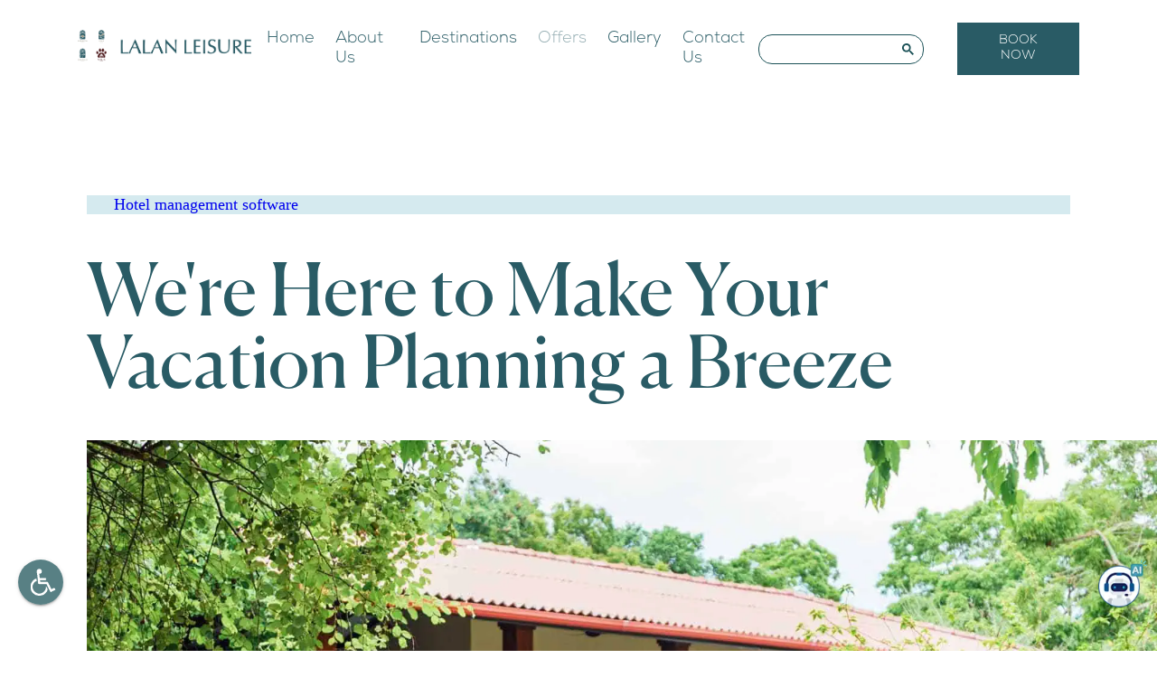

--- FILE ---
content_type: text/html; charset=utf-8
request_url: https://www.lalanleisure.com/contact-us/
body_size: 35486
content:
<!DOCTYPE html>
<html  lang="en" data-capo="">
<head><meta charset="utf-8">
<meta name="viewport" content="width=device-width, initial-scale=1">
<title>Vacation Bungalows in Sri Lanka | Contact us | Lalan Leisure</title>
<style>.captcha-error{color:#dc3545;font-family:Avenir Roman;font-size:14px;margin-top:10px}.web3-form{margin:5vh auto 0;max-width:1200px;text-align:center;width:70vw}@media screen and (max-width:576px){.web3-form{max-width:none;width:80vw}}.web3-form--row{-moz-column-gap:5vw;column-gap:5vw;display:flex;margin-top:50px;width:100%}@media screen and (max-width:576px){.web3-form--row{flex-direction:column;margin-top:0}}.web3-form--row-msg{margin-top:50px;position:relative}.web3-form--col,.web3-form--row-msg{display:flex;flex-direction:column;text-align:left}.web3-form--col{width:100%}@media screen and (max-width:576px){.web3-form--col{margin-top:20px}}.web3-form--radio-row{margin-top:50px;text-align:left}.web3-form--radio-group{display:inline-block;margin-top:10px}.web3-form--radio-group:not(:last-child){margin-right:30px}.web3-form--label{color:#295b65;font-family:Canela,sans-serif;font-size:clamp(2rem,1.8vw,3rem)}@media screen and (max-width:576px){.web3-form--label{font-size:25px}}.web3-form--label-radio{color:#295b65;font-family:Canela,sans-serif;font-size:clamp(1.5rem,1.6vw,3rem)}@media screen and (max-width:576px){.web3-form--label-radio{font-size:22px}}.web3-form--input{background:none;border:none;border-bottom:1px solid #295b65;color:#828282;font-family:NEXALIGHT,sans-serif;font-size:clamp(1.2rem,1.4vw,3rem);outline:none;padding:10px 0 10px 5px;transition:all .5s}.web3-form--input:focus{border-bottom:1px solid #5b3427}.web3-form--textarea{border:1px solid #295b65;color:#828282;font-family:NEXALIGHT,sans-serif;font-size:clamp(1.2rem,1.4vw,3rem);margin-top:20px;outline:none;padding:20px;resize:vertical;transition:all .5s}.web3-form--textarea:focus{border:1px solid #5b3427}.web3-form--btn{background-color:#295b65;border:none;color:#fff;cursor:pointer;display:inline-block;font-family:NEXALIGHT,sans-serif;font-size:clamp(1rem,1.2vw,3rem);font-weight:300;margin-top:60px;overflow:hidden;padding:10px 0;position:relative;text-align:center;text-transform:uppercase;transition:all .25s cubic-bezier(0,.49,.64,.83);width:150px}@media screen and (max-width:992px){.web3-form--btn{font-size:.8rem;padding:10px 25px}}.web3-form--btn:hover{box-shadow:inset 0 -3.25em 0 0 #5b3427;color:#fff}.web3-form--result-msg{color:#828282;font-family:Avenir Roman;font-size:clamp(1.2rem,1.3vw,3rem);margin-top:20px}@media screen and (max-width:576px){.web3-form--result-msg{font-size:20px}}.text-red{color:#dc3545;font-family:Avenir Roman;font-size:20px;margin-top:10px}@media screen and (max-width:576px){.text-red{font-size:16px}}.empty-feedback,.invalid-feedback{display:none}.was-validated :-moz-placeholder-shown:invalid~.empty-feedback{display:block}.was-validated :placeholder-shown:invalid~.empty-feedback{display:block}.was-validated :not(:-moz-placeholder-shown):invalid~.invalid-feedback{display:block}.was-validated :not(:placeholder-shown):invalid~.invalid-feedback{display:block}.is-invalid,.was-validated :invalid{border-color:#dc3545}.main-hcaptcha-container{margin-top:-200px!important}</style>
<style>*,:after,:before{box-sizing:border-box;margin:0;padding:0;position:relative}body{overflow-x:hidden!important;position:relative}a{font-size:1.125rem;text-decoration:none}li,ul{list-style:0;padding:0}::-moz-selection{background:#295b65;color:#fff}::selection{background:#295b65;color:#fff}::-moz-selection:hover{background:#5b3427;color:#fff}::selection:hover{background:#5b3427;color:#fff}@font-face{font-display:swap;font-family:NEXALIGHT;font-style:normal;src:url(/fonts/nexa/NEXALIGHT.OTF) format("truetype")}@font-face{font-family:NEXABOLD;font-style:normal;src:url(/fonts/nexa/NEXABOLD.OTF) format("truetype")}@font-face{font-display:swap;font-family:Avenir Roman;src:url(/fonts/avenir/AvenirLTStd-Roman.otf) format("opentype")}@font-face{font-display:swap;font-family:Canela;src:url(/fonts/canela/Canela-Regular-Trial.otf) format("opentype")}@font-face{font-display:swap;font-family:Sacramento;src:url(/fonts/sacramento/Sacramento-Regular.ttf) format("truetype")}.container{margin-left:auto;margin-right:auto;max-width:1500px;width:85vw}@media screen and (max-width:1080px){.container{margin-left:auto;margin-right:auto;max-width:none;width:90vw}}.globe-h2-sub{color:#5b3427;font-family:Sacramento;font-size:clamp(2.8rem,5vw,4.5rem);font-weight:400}@media screen and (max-width:1080px){.globe-h2-sub{font-size:70px}}@media screen and (max-width:767px){.globe-h2-sub{font-size:40px;line-height:1.2}}.globe-h2-sub-gallery{color:#fff}.globe-h2-main{color:#295b65;font-family:Canela;font-size:clamp(3rem,4vw,4.5rem);font-weight:400;line-height:1;margin-top:-20px}@media screen and (max-width:1080px){.globe-h2-main{font-size:70px}}@media screen and (max-width:767px){.globe-h2-main{font-size:40px;margin-top:0}}.globe-para{color:#9f957d;font-family:NEXALIGHT,sans-serif;font-size:17px;font-weight:300;line-height:1.5}@media screen and (max-width:1080px){.globe-para{font-size:20px}}@media screen and (max-width:767px){.globe-para{font-size:18px}}.iona-globe-para{color:#9f957d;font-family:NEXALIGHT,sans-serif;font-size:17px;font-weight:300;line-height:1.5;text-align:justify}@media screen and (max-width:1080px){.iona-globe-para{font-size:20px}}@media screen and (max-width:767px){.iona-globe-para{font-size:18px}}.disable-link{cursor:not-allowed;opacity:.5!important}::-webkit-scrollbar{width:5px}::-webkit-scrollbar-track{background:#295b65}::-webkit-scrollbar-thumb{background:#5b3427}::-webkit-scrollbar-thumb:hover{background:#935541}.char,.line,.word{clip-path:polygon(-10% 0,110% 0,110% 120%,-10% 120%)}.swiper-slide-prev{opacity:.1}.swiper-slide-prev .overlay-text-image{display:none}.swiper-slide-next{opacity:.1}.swiper-slide-next .overlay-text-image{display:none}input[type=radio]{accent-color:#295b65;height:25px;margin-right:15px;width:15px}.hero{background-image:url(https://lalanleisure-2024.sgp1.digitaloceanspaces.com/images/home/webp/lalan-leisure-hero-section-bg.webp);background-position:50%;background-repeat:no-repeat;background-size:cover;height:105vh;overflow:hidden;position:relative}.hero__heading{color:#f1ece2;display:flex;flex-direction:column;font-size:5rem;line-height:6rem;overflow:hidden;position:absolute;text-align:center;top:35%;width:100%}@media screen and (max-width:1080px){.hero__heading{font-size:80px}}@media screen and (max-width:767px){.hero__heading{font-size:40px}}.hero__heading--part-one{font-family:Sacramento,sans-serif;font-weight:400;position:relative}@media screen and (max-width:767px){.hero__heading--part-one{line-height:1.6}}.hero__heading--part-two{font-family:Canela,sans-serif;font-weight:400;line-height:5rem}@media screen and (max-width:1080px){.hero__heading--part-two{line-height:1}}.sentinel{height:1px}@media (max-width:768px){.sentinel{height:50px}}.features{margin:20vh auto 0;width:80vw}@media screen and (max-width:1080px){.features{margin-top:15vh}}.features--items{display:flex;flex-direction:row;justify-content:space-between}@media screen and (max-width:1080px){.features--items{display:grid;grid-template-columns:1fr 1fr}}@media screen and (max-width:767px){.features--items{grid-template-columns:1fr}}@media screen and (max-width:1080px){.features--items :nth-child(n+3){margin-top:50px}}@media screen and (max-width:767px){.features--items :nth-child(n+3){margin-top:0}}.features--item{display:flex;flex-direction:column}@media screen and (max-width:1080px){.features--item{align-items:center}}@media screen and (max-width:767px){.features--item{margin-bottom:25px}}.features--item__number{align-items:center;display:flex;font-family:Sacramento}@media screen and (max-width:1080px){.features--item__number{width:200px}}.features--item__number p{color:#5b3427;font-size:1.3rem;font-weight:600}@media screen and (max-width:767px){.features--item__number p{font-size:20px}}.features--item__line{background-color:#e6e6e6;height:4px;margin-left:10px;width:30px}@media screen and (max-width:767px){.features--item__line{height:3px;width:25px}}.features--item__text{color:#295b65;flex-direction:column!important;font-family:Canela;font-size:clamp(2rem,2vw,2.5rem);font-weight:300}@media screen and (max-width:1080px){.features--item__text{font-size:35px;width:200px}}@media screen and (max-width:767px){.features--item__text{font-size:30px}}.about{align-items:center;display:flex;flex-direction:row;margin-top:20vh}@media screen and (max-width:1080px){.about{flex-direction:column-reverse;margin-top:15vh}}.about__image{background-image:url(https://lalanleisure-2024.sgp1.digitaloceanspaces.com/images/home/webp/about-section.webp);background-position:50%;background-repeat:no-repeat;background-size:cover;flex-basis:50%;height:70vh;width:100vw}@media screen and (max-width:1080px){.about__image{flex-basis:auto;height:50vh;margin-top:50px;width:100%}}.about__text{align-items:start!important;flex-basis:50%;flex-direction:column!important;padding:0 5vw}@media screen and (max-width:1080px){.about__text{padding:0}}.about__text--sub-heading{clip-path:polygon(-10% 0,110% 0,110% 100%,-10% 100%)}.about__text--main-heading{clip-path:polygon(-10% 0,110% 0,110% 120%,-10% 120%)}.about__text--para{margin:50px 0}.destinations{margin-top:20vh;position:relative;width:100vw}.destinations__head{text-align:center}.destinations__head--para{margin-top:30px}@media screen and (max-width:1080px){.destinations__head--para{margin:30px auto 0;width:80%}}.destinations__images{animation:fadeIn .3s ease-in-out;background-image:url(/_nuxt/great-basses-reef2.f6dab0cf.webp);background-position:50%;background-repeat:no-repeat;background-size:cover;height:90vh;margin-top:5vh;position:relative;visibility:visible}@media screen and (max-width:1080px){.destinations__images{display:none}}.destinations__images__overlay{background-color:#242424;height:100%;opacity:.3}.destinations__images__places{bottom:0;color:#f1ece2;display:flex;flex-direction:row;font-family:Canela;font-size:50px;height:100%;justify-content:space-between;position:absolute;width:100%;z-index:9}.destinations__images__places--box{align-items:flex-end;border-right:1px solid hsla(0,0%,100%,.22);display:flex;height:100%;position:relative;width:100%}.destinations__images__places--box .bg-image{background-position:50%!important;background-repeat:no-repeat;background-size:cover!important;height:100%;left:0;opacity:0;position:absolute;top:0;transition-duration:.3s;visibility:hidden;width:100vw;z-index:-1}.destinations__images__places--box .bg-image-nuwara-eliya{background-image:url(/_nuxt/nuwara-eliya2.53878d8f.webp);left:-100%}.destinations__images__places--box .bg-image-kotmale-reservoir{background-image:url(/_nuxt/kotmale-reservoir2.8450c757.webp);left:-200%}.destinations__images__places--box .bg-image-horton-plains{background-image:url(/_nuxt/horton-plains2.b32846c3.webp);left:-300%}.destinations__images__places--box .bg-image-seven-falls{background-image:url(/_nuxt/seven-falls.ac98da92.webp);left:-400%}.destinations__images__places--box:hover .bg-image{animation:fadeIn .3s ease-in-out;opacity:1;visibility:visible}@keyframes fadeIn{0%{opacity:0}to{opacity:1}}.destinations__images__places--box p{padding:0 0 20px 50px;width:50%}.destinations__images-m{display:none}@media screen and (max-width:1080px){.destinations__images-m{display:block;margin-top:10vh}}.destinations__images-m__card{align-items:flex-end;background-position:50%;background-repeat:no-repeat;background-size:cover;display:flex;height:300px;position:relative}.destinations__images-m__card--overlay{background:linear-gradient(180deg,transparent,rgba(0,0,0,.4));height:100%;width:100%}.destinations__images-m__card--title{color:#f1ece2;font-family:Canela;font-size:40px;padding:0 0 3vh 4vw;position:absolute}@media screen and (max-width:767px){.destinations__images-m__card--title{font-size:30px}}.destinations__images-m .card-great-reef{background-image:url(/_nuxt/great-basses-reef2.f6dab0cf.webp)}.destinations__images-m .card-nuwara-eliya{background-image:url(/_nuxt/nuwara-eliya2.53878d8f.webp)}.destinations__images-m .card-kotmale-reservoir{background-image:url(/_nuxt/kotmale-reservoir2.8450c757.webp)}.destinations__images-m .card-horton-plains{background-image:url(/_nuxt/horton-plains2.b32846c3.webp)}.destinations__images-m .card-seven-falls{background-image:url(/_nuxt/seven-falls.ac98da92.webp)}.services{margin-top:25vh}@media screen and (max-width:1080px){.services{margin-top:20vh}}.services__cards{display:grid;grid-template-columns:32.51% 32.51% 32.51%;justify-content:space-between;margin-top:5vh;row-gap:2vh}@media screen and (max-width:1080px){.services__cards{display:none}}.services__cards-m{display:none;margin-top:5vh}@media screen and (max-width:1080px){.services__cards-m{-moz-column-gap:20px;column-gap:20px;display:grid;grid-template-columns:1fr 1fr;row-gap:20px}}@media screen and (max-width:767px){.services__cards-m{grid-template-columns:1fr}}.services__cards-m__card{align-items:flex-end;background-position:50%;background-repeat:no-repeat;background-size:cover;display:flex;height:35vh;position:relative}.services__cards-m__card--overlay{background:linear-gradient(180deg,transparent,rgba(0,0,0,.4));height:100%;width:100%}.services__cards-m__card--title{color:#f1ece2;flex-wrap:wrap;font-family:Canela;font-size:clamp(2rem,5vw,3rem);line-height:1;padding:0 0 3vh 4vw;position:absolute;width:auto}@media screen and (max-width:767px){.services__cards-m__card--title{font-size:30px}}.services__cards-m .card-accommodations{background-image:url(https://lalanleisure-2024.sgp1.digitaloceanspaces.com/images/home/webp/services-luxurious-accommodations.webp)}.services__cards-m .card-foods{background-image:url(https://lalanleisure-2024.sgp1.digitaloceanspaces.com/images/home/webp/services-food-and-beverage2.webp)}.services__cards-m .card-leisure{background-image:url(https://lalanleisure-2024.sgp1.digitaloceanspaces.com/images/home/webp/services-leisure-activities.webp)}.services__cards-m .card-meetings{background-image:url(https://lalanleisure-2024.sgp1.digitaloceanspaces.com/images/home/webp/services-event-planning.webp)}.services__cards-m .card-transportation{background-image:url(https://lalanleisure-2024.sgp1.digitaloceanspaces.com/images/home/webp/services-convenient-transportation-2.webp)}.services__cards-m .card-services{background-image:url(https://lalanleisure-2024.sgp1.digitaloceanspaces.com/images/home/webp/services-concierge-services.webp)}.resorts{margin-top:25vh}.resorts__head{text-align:center}.resorts__slider{margin-top:10vh}@media screen and (max-width:767px){.resorts__slider{margin-top:7vh}}.packages{background-color:#f7f7f7;margin-top:25vh;padding:150px 0}.packages__description{display:flex;flex-direction:row;justify-content:space-between;margin-top:50px}.packages__description p{width:70%}.packages__cards{display:grid;grid-template-columns:32.51% 32.51% 32.51%;justify-content:space-between;margin-top:50px}.packages__cards__item{background-color:#f1ece2}.packages__cards__item--image img{width:100%}.packages__cards__item--text{padding:30px 35px 50px 40px}.packages__cards__item--sub-head{color:#5b3427;font-family:Avenir Roman,sans-serif;font-size:25px}.packages__cards__item--sub-head h5{font-weight:400}.packages__cards__item--main-head{color:#295b65;font-family:Canela;font-size:40px;font-weight:100;margin-top:20px}.packages__cards__item--para{margin-top:10px}.gallery{background-image:url(https://lalanleisure-2024.sgp1.digitaloceanspaces.com/images/home/webp/gallery-bg.webp);background-position:50%;background-repeat:no-repeat;background-size:cover;display:grid;height:120vh;margin-top:30vh;place-content:center;position:relative;text-align:center}@media screen and (max-width:1080px){.gallery{height:90vh}}.gallery__overlay{background:rgba(0,0,0,.3);height:100%;position:absolute;width:100%}.gallery__head--main{color:#f1ece2}.gallery__btn{margin-top:30px}.blog,.testimonials{margin-top:25vh}.testimonials{text-align:center}.testimonials__cards{-moz-column-gap:2vw;column-gap:2vw;display:grid;grid-template-columns:1fr 1fr;margin-top:10vh}@media screen and (max-width:1080px){.testimonials__cards{grid-template-columns:1fr}}.testimonials__card{background:linear-gradient(47deg,#295b65 4.52%,#008788 95.14%);margin-bottom:4vh;padding:50px 60px;text-align:center}@media screen and (max-width:1080px){.testimonials__card{margin-bottom:20px}}@media screen and (max-width:767px){.testimonials__card{padding:30px}}.testimonials__card--review{color:#f1ece2;font-family:NEXALIGHT,sans-serif;font-size:17px;font-weight:300;line-height:1.4;margin-top:20px}@media screen and (max-width:767px){.testimonials__card--review{font-size:18px}}.testimonials__card--date{color:#f1ece2;font-family:Canela,serif;font-size:18px;font-weight:300;margin-top:30px}.final-cta{background-image:url(https://lalanleisure-2024.sgp1.digitaloceanspaces.com/images/home/webp/last-cta-section-bg.webp);background-position:50%;background-repeat:no-repeat;background-size:cover;display:grid;height:60vh;margin-top:25vh;place-content:center;position:relative;text-align:center}@media screen and (max-width:767px){.final-cta{height:110vh}}.final-cta__overlay{background:rgba(0,0,0,.5);height:100%;position:absolute;width:100%}.final-cta__heading{color:#f1ece2;font-family:Canela;font-size:40px;margin:auto;width:70%}@media screen and (max-width:1080px){.final-cta__heading{font-size:35px}}@media screen and (max-width:767px){.final-cta__heading{font-size:30px}}.final-cta__para{color:#f1ece2;font-family:NEXALIGHT,sans-serif;font-size:clamp(1.2rem,1.25vw,1.25rem);font-weight:300;margin-top:30px}@media screen and (max-width:767px){.final-cta__para{font-size:18px;margin:50px auto 10px;width:70%}}.final-cta__btn{margin-top:30px}.destinations-page__hero{background-image:url(https://lalanleisure-2024.sgp1.digitaloceanspaces.com/images/destinations/our-villa-hero-bg.webp);background-position:50%;background-repeat:no-repeat;background-size:cover;display:grid;height:105vh;place-items:center;position:relative}.destinations-page__hero--heading{color:#f1ece2;font-family:Canela,serif;font-size:5rem;font-weight:500;overflow:hidden}@media screen and (max-width:767px){.destinations-page__hero--heading{font-size:50px}}.destinations-page__intro{display:grid;grid-template-columns:40% 60%;margin-top:20vh!important}@media screen and (max-width:1080px){.destinations-page__intro{grid-template-columns:1fr;text-align:center}}.destinations-page__intro--left{padding-top:150px}@media screen and (max-width:1080px){.destinations-page__intro--left{padding-top:0}}.destinations-page__intro--right{display:flex;justify-content:center}.destinations-page__intro--right img{width:100%}@media screen and (max-width:1080px){.destinations-page__intro--right img{margin-top:50px}}.destinations-page__intro--para{margin-left:50px;margin-right:80px;margin-top:50px}@media screen and (max-width:1080px){.destinations-page__intro--para{margin:40px 0 0}}.destinations-page__villas--heading{margin-top:25vh!important;text-align:center}.destinations-page__villas__cards{display:grid;margin-top:100px;place-items:center}.destinations-page__villas__cards--heading{color:#295b65;font-family:Canela,sans-serif;font-size:50px;font-weight:600;margin-bottom:40px}@media screen and (max-width:767px){.destinations-page__villas__cards--heading{font-size:30px;margin-bottom:30px}}.destinations-page__villas__cards--feature{color:#295b65;font-family:NEXALIGHT,sans-serif;font-size:22px}@media screen and (max-width:767px){.destinations-page__villas__cards--feature{font-size:20px}}.destinations-page__villas__cards--feature:not(:last-child){margin-bottom:10px}@media screen and (max-width:767px){.destinations-page__villas__cards--feature:not(:last-child){margin-bottom:5px}}.destinations-page__villas__cards--feature span{font-family:Canela,sans-serif;font-weight:600}.destinations-page__villas__cards--buttons{display:flex;margin-top:50px}.destinations-page__villas__cards--buttons button{margin-right:20px}@media screen and (max-width:767px){.destinations-page__villas__cards--buttons button{margin-bottom:10px;margin-right:0}.destinations-page__villas__cards--buttons{flex-direction:column;margin-top:30px}}.destinations-page__villas__cards__layout-one{align-items:center;display:flex;height:700px;justify-content:flex-end;position:relative;width:100%}@media screen and (max-width:767px){.destinations-page__villas__cards__layout-one{height:250px}}.destinations-page__villas__cards__layout-one__info{background:hsla(0,0%,97%,.9);margin-right:0;padding:80px 50px 80px 80px;width:40%}@media screen and (max-width:1080px){.destinations-page__villas__cards__layout-one__info{width:580px}}@media screen and (max-width:767px){.destinations-page__villas__cards__layout-one__info{background:#f7f7f7;bottom:-280px;padding:20px 0;text-align:center;width:100%}}.destinations-page__villas__cards__layout-two{align-items:center;display:flex;height:700px;position:relative;width:100%}@media screen and (max-width:767px){.destinations-page__villas__cards__layout-two{height:250px}}.destinations-page__villas__cards__layout-two__info{background:hsla(0,0%,97%,.9);margin-right:0;padding:80px 50px 80px 80px;width:40%}@media screen and (max-width:1080px){.destinations-page__villas__cards__layout-two__info{width:580px}}@media screen and (max-width:767px){.destinations-page__villas__cards__layout-two__info{background:#f7f7f7;bottom:-280px;padding:20px 0;text-align:center;width:100%}}.destinations-page__villas__cards .villa-card-iona{background-image:url(https://lalanleisure-2024.sgp1.digitaloceanspaces.com/images/destinations/dest-iona-villa.webp);background-position:50%;background-repeat:no-repeat;background-size:cover}.destinations-page__villas__cards .villa-card-kudaoya{background-image:url(https://lalanleisure-2024.sgp1.digitaloceanspaces.com/images/destinations/dest-kudaoya-villa.webp);background-position:50%;background-repeat:no-repeat;background-size:cover;margin-top:20vh}@media screen and (max-width:1080px){.destinations-page__villas__cards .villa-card-kudaoya{margin-top:100px}}@media screen and (max-width:767px){.destinations-page__villas__cards .villa-card-kudaoya{margin-top:380px}}.destinations-page__villas__cards .villa-card-udapola{background-image:url(https://lalanleisure-2024.sgp1.digitaloceanspaces.com/images/destinations/dest-udapola-villa.webp);background-position:50%;background-repeat:no-repeat;background-size:cover;margin-top:20vh}@media screen and (max-width:1080px){.destinations-page__villas__cards .villa-card-udapola{margin-top:100px}}@media screen and (max-width:767px){.destinations-page__villas__cards .villa-card-udapola{margin-top:380px}}.destinations-page__villas__cards .villa-card-yala{background-image:url(https://lalanleisure-2024.sgp1.digitaloceanspaces.com/images/destinations/dest-yala-villa.webp);background-position:50%;background-repeat:no-repeat;background-size:cover;margin-top:20vh}@media screen and (max-width:1080px){.destinations-page__villas__cards .villa-card-yala{margin-top:100px}}@media screen and (max-width:767px){.destinations-page__villas__cards .villa-card-yala{margin-bottom:350px;margin-top:380px}}.villa-hero-udapola{background-image:url(https://lalanleisure-2024.sgp1.digitaloceanspaces.com/images/destinations/sub-udapola/udapola-villa-hero.webp)!important}.villa-hero-yala{background-image:url(https://lalanleisure-2024.sgp1.digitaloceanspaces.com/images/destinations/sub-yala/yala-villa-hero.webp)!important;background-position:25%!important}.iona-villa__hero{align-items:flex-end;background-image:url(https://lalanleisure-2024.sgp1.digitaloceanspaces.com/images/destinations/sub-iona/iona-villa-hero.webp);background-position:50%;background-repeat:no-repeat;background-size:cover;display:flex;height:90vh;margin:130px auto 0;max-width:1650px;width:85vw}@media screen and (max-width:1080px){.iona-villa__hero{width:90vw}}@media screen and (max-width:767px){.iona-villa__hero{height:85vh}}.iona-villa__hero--heading{color:#f1ece2;display:flex;flex-direction:column;font-family:Sacramento;font-size:70px;font-weight:400;line-height:1;margin:0 0 80px 50px}@media screen and (max-width:767px){.iona-villa__hero--heading{font-size:40px;margin:0 0 50px 10vw}}.iona-villa__hero-kudaoya{align-items:flex-end;background-position:50%;background-repeat:no-repeat;background-size:cover;display:flex;height:90vh;margin:130px auto 0;max-width:1650px;width:85vw}@media screen and (max-width:1080px){.iona-villa__hero-kudaoya{width:90vw}}@media (max-width:1250px){.iona-villa__hero-kudaoya{height:55vh}}@media (max-width:1197px){.iona-villa__hero-kudaoya{height:50vh}}@media (max-width:1016px){.iona-villa__hero-kudaoya{height:45vh}}@media (max-width:912px){.iona-villa__hero-kudaoya{height:40vh}}@media (max-width:800px){.iona-villa__hero-kudaoya{height:35vh}}@media (max-width:700px){.iona-villa__hero-kudaoya{height:30vh}}@media (max-width:600px){.iona-villa__hero-kudaoya{height:25vh}}@media (max-width:500px){.iona-villa__hero-kudaoya{height:20vh}}@media (max-width:400px){.iona-villa__hero-kudaoya{height:17vh}}@media (max-width:350px){.iona-villa__hero-kudaoya{height:15vh}}.iona-villa__hero-kudaoya--heading{color:#f1ece2;display:flex;flex-direction:column;font-family:Sacramento;font-size:70px;font-weight:400;line-height:1;margin:0 0 80px 50px;z-index:999}@media screen and (max-width:767px){.iona-villa__hero-kudaoya--heading{font-size:40px;margin:0 0 50px 10vw}}.iona-villa__intro{margin-top:20vh!important}.iona-villa__intro__heading{text-align:center}.iona-villa__intro__wrap{-moz-column-gap:4vw;column-gap:4vw;display:grid;grid-template-columns:1fr 1fr;margin-top:100px}@media screen and (max-width:1080px){.iona-villa__intro__wrap{grid-template-columns:1fr;margin-top:50px}.iona-villa__intro__left{display:grid}}.iona-villa__intro__left--para{margin:50px}@media screen and (max-width:1080px){.iona-villa__intro__left--para{margin:50px 0}}@media screen and (max-width:767px){.iona-villa__intro__left--para{margin:20px 0}}@media screen and (max-width:1080px){.iona-villa__intro__left--img{grid-row:1}}.iona-villa__intro__left--img img,.iona-villa__intro__right--img img{width:100%}.iona-villa__intro__right--features{margin-top:100px}.iona-villa__intro__right--feature{margin-bottom:30px}@media screen and (max-width:1080px){.iona-villa__intro__right--feature{align-items:center;display:flex;flex-direction:column;text-align:center}}.iona-villa__intro__right--feature--line{background-color:#5b3427;height:4px;margin-bottom:10px!important;width:30px}.iona-villa__intro__right--feature--note{color:#295b65;font-family:NEXALIGHT,sans-serif;font-size:22px}@media screen and (max-width:767px){.iona-villa__intro__right--feature--note{font-size:20px}}.iona-villa__features{-moz-column-gap:3vw;column-gap:3vw;display:grid;grid-template-columns:1fr 1fr;margin-top:20vh}@media screen and (max-width:1080px){.iona-villa__features{-moz-column-gap:20px;column-gap:20px}}@media screen and (max-width:767px){.iona-villa__features{grid-template-columns:1fr}.iona-villa__features__right{margin-top:20px}}.iona-villa__features__left{margin-top:150px}@media screen and (max-width:767px){.iona-villa__features__left{margin-top:0}}.iona-villa__features__card{align-items:flex-end;background-position:50%;background-repeat:no-repeat;background-size:cover;display:flex;height:70vh;overflow:hidden;position:relative}@media screen and (max-width:1080px){.iona-villa__features__card{height:35vh}}@media screen and (max-width:767px){.iona-villa__features__card{height:40vh}}.iona-villa__features__card:not(:last-child){margin-bottom:8vh}@media screen and (max-width:1080px){.iona-villa__features__card:not(:last-child){margin-bottom:20px}}.iona-villa__features__card--title{color:#f1ece2;font-family:Sacramento,sans-serif;font-size:60px;font-weight:400;margin:0 0 20px 50px;z-index:1}@media screen and (max-width:1080px){.iona-villa__features__card--title{font-size:50px}}@media screen and (max-width:767px){.iona-villa__features__card--title{font-size:35px;margin:0 0 20px 20px}}.iona-villa__features .zoom-out:after{background:inherit;background-size:cover;bottom:0;content:"";left:0;position:absolute;right:0;top:0;transform:scale(1.05);transform-origin:center;transition:transform .3s ease-in-out}.iona-villa__features .zoom-out:focus:after,.iona-villa__features .zoom-out:hover:after{animation-duration:.1s;transform:scale(1)}.iona-villa__features .iona-fea-card-1{background-image:url(https://lalanleisure-2024.sgp1.digitaloceanspaces.com/images/destinations/sub-iona/features-iona-villa-bedroom1.webp)!important}.iona-villa__features .iona-fea-card-2{background-image:url(https://lalanleisure-2024.sgp1.digitaloceanspaces.com/images/destinations/sub-iona/features-iona-villa-picnic.webp)}.iona-villa__features .iona-fea-card-3{background-image:url(https://lalanleisure-2024.sgp1.digitaloceanspaces.com/images/destinations/sub-iona/features-iona-villa-twilight.webp)}.iona-villa__features .iona-fea-card-4{background-image:url(https://lalanleisure-2024.sgp1.digitaloceanspaces.com/images/destinations/sub-iona/features-iona-villa-living-room.webp)}.iona-villa__features .iona-fea-card-5{background-image:url(https://lalanleisure-2024.sgp1.digitaloceanspaces.com/images/destinations/sub-iona/features-iona-villa-passage.webp)}.iona-villa__features .iona-fea-card-6{background-image:url(https://lalanleisure-2024.sgp1.digitaloceanspaces.com/images/destinations/sub-iona/features-iona-villa-dinner.webp)}.iona-villa__features .iona-fea-card-7{background-image:url(https://lalanleisure-2024.sgp1.digitaloceanspaces.com/images/destinations/sub-iona/features-iona-villa-bathroom.jpg)}.iona-villa__features .kudaoya-fea-card-1{background-image:url(https://lalanleisure-2024.sgp1.digitaloceanspaces.com/images/destinations/sub-kudaoya/features-kudaoya-villa-bedroom.webp)}.iona-villa__features .kudaoya-fea-card-2{background-image:url(https://lalanleisure-2024.sgp1.digitaloceanspaces.com/images/destinations/sub-kudaoya/features-kudaoya-villa-dinner.webp)}.iona-villa__features .kudaoya-fea-card-3{background-image:url(https://lalanleisure-2024.sgp1.digitaloceanspaces.com/images/destinations/sub-kudaoya/features-kudaoya-villa-garden.webp)}.iona-villa__features .kudaoya-fea-card-4{background-image:url(https://lalanleisure-2024.sgp1.digitaloceanspaces.com/images/destinations/sub-kudaoya/features-kudaoya-villa-living-room.webp)}.iona-villa__features .kudaoya-fea-card-5{background-image:url(https://lalanleisure-2024.sgp1.digitaloceanspaces.com/images/destinations/sub-kudaoya/features-kudaoya-villa-tea.webp)}.iona-villa__features .kudaoya-fea-card-6{background-image:url(https://lalanleisure-2024.sgp1.digitaloceanspaces.com/images/destinations/sub-kudaoya/features-kudaoya-villa-verandah.webp)}.iona-villa__features .kudaoya-fea-card-7{background-image:url(https://lalanleisure-2024.sgp1.digitaloceanspaces.com/images/destinations/sub-kudaoya/features-kudaoya-villa-bathroom.webp)}.iona-villa__features .udapola-fea-card-1{background-image:url(https://lalanleisure-2024.sgp1.digitaloceanspaces.com/images/destinations/sub-udapola/features-udapola-villa-bedroom.webp)}.iona-villa__features .udapola-fea-card-2{background-image:url(https://lalanleisure-2024.sgp1.digitaloceanspaces.com/images/destinations/sub-udapola/features-udapola-villa-lunch.webp)}.iona-villa__features .udapola-fea-card-3{background-image:url(https://lalanleisure-2024.sgp1.digitaloceanspaces.com/images/destinations/sub-udapola/features-udapola-villa-garden.webp)}.iona-villa__features .udapola-fea-card-4{background-image:url(https://lalanleisure-2024.sgp1.digitaloceanspaces.com/images/destinations/sub-udapola/features-udapola-villa-verandah.webp)}.iona-villa__features .udapola-fea-card-5{background-image:url(https://lalanleisure-2024.sgp1.digitaloceanspaces.com/images/destinations/sub-udapola/features-udapola-villa-tea.webp)}.iona-villa__features .udapola-fea-card-6{background-image:url(https://lalanleisure-2024.sgp1.digitaloceanspaces.com/images/destinations/sub-udapola/features-udapola-villa-swimming-pool.webp)}.iona-villa__features .udapola-fea-card-7{background-image:url(https://lalanleisure-2024.sgp1.digitaloceanspaces.com/images/destinations/sub-udapola/features-udapola-villa-bathroom.webp)}.iona-villa__features .yala-fea-card-1{background-image:url(https://lalanleisure-2024.sgp1.digitaloceanspaces.com/images/destinations/sub-yala/features-yala-villa-bedroom.webp)}.iona-villa__features .yala-fea-card-2{background-image:url(https://lalanleisure-2024.sgp1.digitaloceanspaces.com/images/destinations/sub-yala/features-yala-villa-swimming-pool.webp)}.iona-villa__features .yala-fea-card-3{background-image:url(https://lalanleisure-2024.sgp1.digitaloceanspaces.com/images/destinations/sub-yala/features-yala-villa-dinner.webp)}.iona-villa__features .yala-fea-card-4{background-image:url(https://lalanleisure-2024.sgp1.digitaloceanspaces.com/images/destinations/sub-yala/features-yala-villa-pool-table.webp)}.iona-villa__features .yala-fea-card-5{background-image:url(https://lalanleisure-2024.sgp1.digitaloceanspaces.com/images/destinations/sub-yala/features-yala-villa-breakfast.webp)}.iona-villa__features .yala-fea-card-6{background-image:url(https://lalanleisure-2024.sgp1.digitaloceanspaces.com/images/destinations/sub-yala/features-yala-villa-bbq.webp)}.iona-villa__features .yala-fea-card-7{background-image:url(https://lalanleisure-2024.sgp1.digitaloceanspaces.com/images/destinations/sub-yala/features-yala-villa-bathroom.webp)}.iona-villa__amenities{background:linear-gradient(to right top,#144449,#184a50,#1b5156,#1f575d,#235e64);margin-top:25vh;padding:15vh 0 20vh}@media screen and (max-width:1080px){.iona-villa__amenities{margin-top:20vh;padding:10vh 0 15vh}}.iona-villa__amenities__heading{text-align:center}.iona-villa__amenities__heading--main{color:#f1ece2!important}.iona-villa__amenities__items{-moz-column-gap:5vw;column-gap:5vw;display:grid;grid-template-columns:1fr 1fr;margin:100px auto 0;max-width:1400px;place-items:center;width:70vw}@media screen and (max-width:1080px){.iona-villa__amenities__items{grid-template-columns:1fr;width:80vw}}@media screen and (max-width:767px){.iona-villa__amenities__items{margin:70px auto 0;width:85vw}}.iona-villa__amenities__item{align-items:center;border-bottom:3px solid hsla(0,0%,74%,.25);display:flex;flex-direction:row;padding:0 0 20px;width:100%}.iona-villa__amenities__item:not(:last-child){margin-bottom:20px}@media screen and (max-width:767px){.iona-villa__amenities__item:not(:last-child){margin-bottom:10px;padding:0 0 10px}.iona-villa__amenities__item--icon svg{width:25px}}.iona-villa__amenities__item--text{color:#f1ece2;font-family:NEXABOLD,sans-serif;font-size:22px;font-weight:400;margin-left:20px}@media screen and (max-width:767px){.iona-villa__amenities__item--text{font-size:20px}}.iona-villa__experience{margin-top:25vh}@media screen and (max-width:1080px){.iona-villa__experience{margin-top:20vh}}.iona-villa__experience--para{margin-top:4vh;width:80%}@media screen and (max-width:1080px){.iona-villa__experience--para{width:100%}}.iona-villa__experience__cards{-moz-column-gap:3vw;column-gap:3vw;display:grid;grid-template-columns:1fr 1fr;margin-top:10vh}@media screen and (max-width:1080px){.iona-villa__experience__cards{display:none}}.iona-villa__experience__cards__right{margin-top:15vh}.iona-villa__experience__cards-m{display:none}@media screen and (max-width:1080px){.iona-villa__experience__cards-m{display:block;margin-top:50px}}.iona-villa__experience__cards-m__card{background-position:50%;background-repeat:no-repeat;background-size:cover;height:300px;margin-bottom:30px;position:relative}@media screen and (max-width:767px){.iona-villa__experience__cards-m__card{margin-bottom:20px}}.iona-villa__experience__cards-m__card--overlay{background:linear-gradient(180deg,transparent,rgba(0,0,0,.5));height:100%}.iona-villa__experience__cards-m__card__info{bottom:0;padding:0 0 30px 40px;position:absolute}@media screen and (max-width:767px){.iona-villa__experience__cards-m__card__info{padding:0 30px 30px}}.iona-villa__experience__cards-m__card__info--title{color:#f1ece2;font-family:Canela;font-size:30px}@media screen and (max-width:767px){.iona-villa__experience__cards-m__card__info--title{margin-bottom:10px}}.iona-villa__experience__cards-m__card__info--distance{color:#f1ece2;font-family:Avenir Roman;font-size:20px;font-weight:300}.iona-villa__experience__cards-m .card-iona-hortain-plains{background-image:url(https://lalanleisure-2024.sgp1.digitaloceanspaces.com/images/destinations/sub-iona/exp-iona-worlds-end-horton-plains-2.webp)}.iona-villa__experience__cards-m .card-iona-adams-peak{background-image:url(https://lalanleisure-2024.sgp1.digitaloceanspaces.com/images/destinations/sub-iona/exp-iona-adams-peak-2.webp)}.iona-villa__experience__cards-m .card-iona-kotmale{background-image:url(https://lalanleisure-2024.sgp1.digitaloceanspaces.com/images/destinations/sub-iona/exp-iona-kotmale-dam.webp)}.iona-villa__experience__cards-m .card-iona-nuwara-eliya{background-image:url(https://lalanleisure-2024.sgp1.digitaloceanspaces.com/images/destinations/sub-iona/exp-iona-grand-hotel-nuwara-eliya-2.webp)}.iona-villa__experience__cards-m .card-kudaoya-riverston{background-image:url(https://lalanleisure-2024.sgp1.digitaloceanspaces.com/images/destinations/sub-kudaoya/exp-kudaoya-riverston-2.webp)}.iona-villa__experience__cards-m .card-kudaoya-aluvihare{background-image:url(https://lalanleisure-2024.sgp1.digitaloceanspaces.com/images/destinations/sub-kudaoya/exp-kudaoya-aluvihare.webp)}.iona-villa__experience__cards-m .card-kudaoya-knuckles-range{background-image:url(https://lalanleisure-2024.sgp1.digitaloceanspaces.com/images/destinations/sub-kudaoya/exp-kudaoya-knuckles-range-2.webp)}.iona-villa__experience__cards-m .card-kudaoya-karagahatenna{background-image:url(https://lalanleisure-2024.sgp1.digitaloceanspaces.com/images/destinations/sub-kudaoya/exp-kudaoya-karagahatenna-2.webp)}.iona-villa__experience__cards-m .card-kudaoya-wasgomuwa{background-image:url(https://lalanleisure-2024.sgp1.digitaloceanspaces.com/images/destinations/sub-udapola/exp-kudaoya-safari-at-wasgamuwa-national-park-2.webp)}.iona-villa__experience__cards-m .card-udapola-kitulgala{background-image:url(https://lalanleisure-2024.sgp1.digitaloceanspaces.com/images/destinations/sub-udapola/exp-udapola-kithulgala-2.webp)}.iona-villa__experience__cards-m .card-udapola-adams-peak{background-image:url(https://lalanleisure-2024.sgp1.digitaloceanspaces.com/images/destinations/sub-udapola/exp-udapola-adams-peak-2.webp)}.iona-villa__experience__cards-m .card-udapola-sapta-kanya{background-image:url(https://lalanleisure-2024.sgp1.digitaloceanspaces.com/images/destinations/sub-udapola/exp-kudaoya-safari-at-wasgamuwa-national-park-3.webp)}.iona-villa__experience__cards-m .card-udapola-eli-hatha{background-image:url(https://lalanleisure-2024.sgp1.digitaloceanspaces.com/images/destinations/sub-udapola/exp-udapola-elihatha-2.jpg)}.iona-villa__experience__cards-m .card-udapola-batathota{background-image:url(https://lalanleisure-2024.sgp1.digitaloceanspaces.com/images/destinations/sub-udapola/exp-udapola-len-viharaya-2.jpg)}.iona-villa__experience__cards-m .card-yala-yala-park{background-image:url(https://lalanleisure-2024.sgp1.digitaloceanspaces.com/images/destinations/sub-yala/exp-yala-yala-national-park.webp)}.iona-villa__experience__cards-m .card-yala-kataragamam{background-image:url(https://lalanleisure-2024.sgp1.digitaloceanspaces.com/images/destinations/sub-yala/exp-yala-kataragama-devalaya-new.webp)}.iona-villa__experience__cards-m .card-yala-kirinda{background-image:url(https://lalanleisure-2024.sgp1.digitaloceanspaces.com/images/destinations/sub-yala/exp-yala-kirinda-beach.webp)}.iona-villa__experience__cards-m .card-yala-bundala{background-image:url(https://lalanleisure-2024.sgp1.digitaloceanspaces.com/images/destinations/sub-yala/exp-yala-bundala-national-park-2.png)}.iona-villa__experience__cards-m .card-yala-lunugamvehera{background-image:url(https://lalanleisure-2024.sgp1.digitaloceanspaces.com/images/destinations/sub-yala/exp-yala-lunugamvehera.webp)}.iona-villa__experience__cards-m .card-yala-ridiyagama{background-image:url(https://lalanleisure-2024.sgp1.digitaloceanspaces.com/images/destinations/sub-yala/exp-yala-ridiyagama-safari-park2.webp)}.iona-villa__experience__cards-m .card-yala-great-reef{background-image:url(https://lalanleisure-2024.sgp1.digitaloceanspaces.com/images/destinations/sub-yala/exp-yala-scuba-diving-reef-2.webp)}.iona-villa__reviews{margin-top:30vh}@media screen and (max-width:1080px){.iona-villa__reviews{margin-top:20vh;width:85vw!important}}.iona-villa__reviews__heading{text-align:center}.iona-villa__reviews__card{height:auto;margin-top:5vh;padding:5vh 5vw 10vh;text-align:center}@media screen and (max-width:1080px){.iona-villa__reviews__card{padding:2vh 0 5vh}}@media screen and (max-width:767px){.iona-villa__reviews__card{padding:2vh 0 auto}}.iona-villa__reviews__card--review{color:#295b65;font-family:Avenir Roman,sans-serif;font-size:17px;font-weight:300;line-height:1.5;margin-top:20px}@media screen and (max-width:767px){.iona-villa__reviews__card--review{font-size:18px}}.iona-villa__reviews__card--author{color:#295b65;font-family:Canela,serif;font-size:23px;margin-top:25px}.iona-villa__reviews .swiper-pagination-bullet-active{background:#5b3427!important}.iona-villa__last-cta{margin-top:30vh;text-align:center}@media screen and (max-width:1080px){.iona-villa__last-cta{margin-top:20vh}}@media screen and (max-width:767px){.iona-villa__last-cta__logo{margin:auto;width:265px}.iona-villa__last-cta__logo img{width:100%}}.iona-villa__last-cta__logo-n img{margin-bottom:-100px;margin-top:-100px;width:260px}@media screen and (max-width:767px){.iona-villa__last-cta__logo-n{margin:auto;width:265px}.iona-villa__last-cta__logo-n img{width:100%}}.iona-villa__last-cta__logo-n-2 img{margin-bottom:-100px;margin-top:-140px;width:200px}@media screen and (max-width:767px){.iona-villa__last-cta__logo-n-2{margin:auto;width:200px}.iona-villa__last-cta__logo-n-2 img{width:100%}}.iona-villa__last-cta__wrap-bg{background:linear-gradient(to right top,#1c5258,#1a6167,#157176,#0d8185,#009293);margin-top:25vh}.iona-villa__last-cta__wrap{display:grid;height:50vh;margin:auto;place-content:center;place-items:center;width:70vw}@media screen and (max-width:1080px){.iona-villa__last-cta__wrap{width:80vw}}.iona-villa__last-cta__wrap p{color:#f1ece2;font-family:Canela;font-size:clamp(2.2rem,2.5vw,2.5rem);margin-bottom:50px}@media screen and (max-width:767px){.iona-villa__last-cta__wrap p{font-size:25px;margin-bottom:30px}}.iona-villa__last-cta__social-links{margin-top:10vh}.iona-villa__last-cta__social-links p{color:#295b65;font-family:Canela;font-size:40px}@media screen and (max-width:767px){.iona-villa__last-cta__social-links p{font-size:25px;margin:auto;width:80vw}}.iona-villa__last-cta__social-links--icon{margin-top:20px}.iona-villa__last-cta__social-links--icon :not(:last-child){margin-right:10px}.iona-villa__last-cta__social-links--icon a{display:inline-block}.iona-villa__last-cta__social-links--icon img{width:50px}@media screen and (max-width:767px){.iona-villa__last-cta__social-links--icon img{width:40px}}.iona-villa__gallery{display:grid;grid-template-columns:1fr 1fr;margin:20vh auto 0;min-width:1300px;place-items:center;width:70vw}@media screen and (max-width:1080px){.iona-villa__gallery{grid-template-columns:1fr 1fr;min-width:0;width:90vw}}@media screen and (max-width:767px){.iona-villa__gallery{grid-template-columns:1fr}}.iona-villa__gallery--heading-sub{line-height:.8}.iona-villa__gallery__left{align-items:center;display:flex;left:0;position:relative}@media screen and (max-width:767px){.iona-villa__gallery__left{left:-25px;margin-top:30px;width:80%}}.iona-villa__gallery--img-one{position:absolute;width:80%}.iona-villa__gallery--img-one img{width:100%}.iona-villa__gallery--img-two{left:5%;position:absolute;width:90%}.iona-villa__gallery--img-two img{width:100%}.iona-villa__gallery--img-three{left:10%;width:100%}.iona-villa__gallery--img-three img{width:100%}.iona-villa__gallery__right{line-height:1.3}@media screen and (max-width:1080px){.iona-villa__gallery__right{width:60%}}@media screen and (max-width:767px){.iona-villa__gallery__right{grid-row:1;width:100%}}.iona-villa__gallery__right button{margin-top:30px}.iona-villa__links{margin-top:30vh}@media screen and (max-width:1080px){.iona-villa__links{margin-top:25vh}}.iona-villa__links__heading{text-align:center}.iona-villa__links__cards{-moz-column-gap:2vw;column-gap:2vw;display:grid;grid-template-columns:1fr 1fr 1fr;margin-top:100px}@media screen and (max-width:767px){.iona-villa__links__cards{grid-template-columns:1fr}}.iona-villa__links__cards__card{background-position:50%;background-repeat:no-repeat;background-size:cover;display:grid;height:40vh;overflow:hidden;place-items:center;position:relative}@media screen and (max-width:1080px){.iona-villa__links__cards__card{height:25vh;margin-bottom:20px}}.iona-villa__links__cards__card--overlay{background-color:rgba(0,0,0,.3);height:100%;position:absolute;width:100%;z-index:1}.iona-villa__links__cards__card--heading{color:#f1ece2;font-family:Canela,sans-serif;font-size:50px;font-weight:400;text-align:center;z-index:1}@media screen and (max-width:1080px){.iona-villa__links__cards__card--heading{font-size:40px}}@media screen and (max-width:767px){.iona-villa__links__cards__card--heading{font-size:25px}}.iona-villa__links__cards .other-villa-card-iona{background-image:url(https://lalanleisure-2024.sgp1.digitaloceanspaces.com/images/destinations/other-villas-iona.webp)}.iona-villa__links__cards .other-villa-card-kudaoya{background-image:url(https://lalanleisure-2024.sgp1.digitaloceanspaces.com/images/destinations/other-villas-kudaoya.webp)}.iona-villa__links__cards .other-villa-card-udapola{background-image:url(https://lalanleisure-2024.sgp1.digitaloceanspaces.com/images/destinations/other-villas-udapola.webp)}.iona-villa__links__cards .other-villa-card-yala{background-image:url(https://lalanleisure-2024.sgp1.digitaloceanspaces.com/images/destinations/other-villas-yala.webp)}.iona-villa__links__cards .zoom-out:after{background:inherit;background-size:cover;bottom:0;content:"";left:0;position:absolute;right:0;top:0;transform:scale(1.05);transform-origin:center;transition:transform .2s ease-in-out}.iona-villa__links__cards .zoom-out:focus:after,.iona-villa__links__cards .zoom-out:hover:after{animation-duration:.1s;transform:scale(1)}.villa-hero-kudaoya-video{position:absolute;top:0;width:100%}.kudaoya-villa__hero--heading{bottom:0;position:absolute}@media (max-width:500px){.kudaoya-villa__hero--heading{font-size:40px!important;margin:0 0 25px 10vw!important}}.gallery-page__head{margin-top:25vh;text-align:center}@media screen and (max-width:767px){.gallery-page__head{margin-top:150px}}.gallery-page--main-heading,.gallery-page--sub-heading{overflow:hidden}.gallery-page-heading{color:#f1ece2;font-family:Canela;font-size:60px;font-weight:400}@media screen and (max-width:1080px){.gallery-page-heading{font-size:45px;font-size:30px}}.gallery-page-para{color:#f1ece2;font-family:NEXALIGHT,sans-serif;font-size:17px;font-weight:300;line-height:1.4;margin-top:20px}@media screen and (max-width:767px){.gallery-page-para{font-size:18px}}.layout-one{position:relative}.layout-one__image{margin-left:40px;margin-top:10vh}.layout-one__image img{width:100%}@media screen and (max-width:1080px){.layout-one__image{margin-left:20px}}@media screen and (max-width:767px){.layout-one__image{margin-left:0}}.layout-one__box{background-color:#73937f;bottom:-150px;left:0;padding:50px;position:absolute;width:50%}@media screen and (max-width:1080px){.layout-one__box{width:80%}}@media screen and (max-width:767px){.layout-one__box{bottom:0;padding:20px 30px;position:relative;width:100%}}.layout-two{position:relative}.layout-two__image{margin-right:40px;margin-top:10vh}.layout-two__image img{width:100%}@media screen and (max-width:1080px){.layout-two__image{margin-right:20px}}@media screen and (max-width:767px){.layout-two__image{margin-right:0}}.layout-two__box{background-color:#4aa5b9;bottom:-150px;padding:50px;position:absolute;right:0;width:50%}@media screen and (max-width:1080px){.layout-two__box{width:80%}}@media screen and (max-width:767px){.layout-two__box{bottom:0;padding:20px 30px;position:relative;width:100%}}.iona-g{margin-top:20vh}@media screen and (max-width:1080px){.iona-g{margin-top:10vh}}.kudaoya-g{margin-top:25vh!important}@media screen and (max-width:1080px){.kudaoya-g{margin-top:20vh!important}}@media screen and (max-width:767px){.kudaoya-g{margin-top:0!important}}.yala-g{margin-top:25vh!important}@media screen and (max-width:1080px){.yala-g{margin-top:20vh!important}}@media screen and (max-width:767px){.yala-g{margin-top:0!important}}.udapola-g{margin-bottom:50vh!important;margin-top:25vh!important}@media screen and (max-width:1080px){.udapola-g{margin-bottom:300px!important;margin-top:20vh!important}}@media screen and (max-width:767px){.udapola-g{margin-top:0!important}}.gallery-img{height:50vh;position:relative;width:100%}@media screen and (max-width:1080px){.gallery-img{height:40vh}}@media screen and (max-width:767px){.gallery-img{height:25vh}}.gallery-img--overlay{background:rgba(0,0,0,.4);display:grid;height:100%;opacity:0;place-items:center;position:absolute;top:0;transition:all .3s;width:100%;z-index:9}.gallery-img--overlay--img{opacity:0;transition:all .4s;width:30px}.gallery-img img,.gallery-img--overlay--img img{height:100%;width:100%}.gallery-img img{-o-object-fit:cover;object-fit:cover}.gallery-img a{display:inline-block;height:100%;width:100%}.gallery-img:hover .gallery-img--overlay{opacity:1}.gallery-img:hover .gallery-img--overlay--img{opacity:1;width:35px}.gallery-img--text-box{border:2px solid rgba(115,147,127,.725);display:grid;grid-column:1/span 1;height:100%;place-items:center;position:relative;width:100%}.gallery-img--text-box img{height:100%;width:100%}.gallery-img--text-box--para{color:#73937f;font-family:Avenir Roman;font-size:17px;line-height:1.4;position:absolute;text-align:center;width:80%}@media screen and (max-width:767px){.gallery-img--text-box--para{display:none}}.gallery-img--text-box--para-m{color:#73937f;display:none;font-family:Avenir Roman;font-size:17px;line-height:1.4;position:absolute;text-align:center;width:80%}@media screen and (max-width:767px){.gallery-img--text-box--para-m{display:block;line-height:1.2}}.villa-gallery-grid{-moz-column-gap:25px;column-gap:25px;display:grid;grid-template-columns:1fr 1fr 1fr;margin-top:10vh!important;row-gap:20px}@media screen and (max-width:1080px){.villa-gallery-grid{grid-template-columns:1fr 1fr}}@media screen and (max-width:767px){.villa-gallery-grid{-moz-column-gap:10px;column-gap:10px;margin-top:50px!important;row-gap:8px}}.i-gallery-item-2{grid-column:2/span 2}@media screen and (max-width:1080px){.i-gallery-item-2{grid-column:auto}}.i-gallery-item-3{grid-column:1/span 2}@media screen and (max-width:1080px){.i-gallery-item-3{grid-column:1/span 2}}.i-gallery-item-9{grid-column:2/span 2}@media screen and (max-width:1080px){.i-gallery-item-9{grid-column:auto}}.i-gallery-item-13{grid-column:1/span 2}@media screen and (max-width:1080px){.i-gallery-item-13{grid-column:auto}.i-gallery-item-14{grid-column:1/span 2}}.i-gallery-item-21{grid-column:1/span 2}@media screen and (max-width:1080px){.i-gallery-item-21,.i-gallery-item-28{grid-column:1/span 2}}.i-gallery-item-30{grid-column:2/span 2}@media screen and (max-width:1080px){.i-gallery-item-30{grid-column:auto}}.k-gallery-item-2{grid-column:2/span 2}@media screen and (max-width:1080px){.k-gallery-item-2{grid-column:auto}.k-gallery-item-5{grid-column:1/span 2}}.k-gallery-item-6{grid-column:1/span 2}@media screen and (max-width:1080px){.k-gallery-item-6{grid-column:auto}.k-gallery-item-10{grid-column:1/span 2}}.k-gallery-item-18{grid-column:2/span 2}@media screen and (max-width:1080px){.k-gallery-item-18{grid-column:auto}.k-gallery-item-21{grid-column:1/span 2}}.k-gallery-item-25{grid-column:1/span 2}@media screen and (max-width:1080px){.k-gallery-item-25{grid-column:auto}}.k-gallery-item-31{grid-column:2/span 2}@media screen and (max-width:1080px){.k-gallery-item-31{grid-column:auto}}.y-gallery-item-1{grid-column:1/span 2}@media screen and (max-width:1080px){.y-gallery-item-1{grid-column:auto}.y-gallery-item-5{grid-column:1/span 2}}.y-gallery-item-13{grid-column:2/span 2}@media screen and (max-width:1080px){.y-gallery-item-13{grid-column:auto}.y-gallery-item-12{grid-column:1/span 2}}.y-gallery-item-17{grid-column:1/span 2}@media screen and (max-width:1080px){.y-gallery-item-17{grid-column:1/span 2}}@media screen and (max-width:767px){.y-gallery-item-26,.y-gallery-item-31{grid-column:1/span 2}}.y-gallery-item-32{grid-column:2/span 2}@media screen and (max-width:1080px){.y-gallery-item-32{grid-column:auto}}.u-gallery-item-2{grid-column:2/span 2}@media screen and (max-width:1080px){.u-gallery-item-2{grid-column:auto}}.u-gallery-item-3{grid-column:1/span 2}@media screen and (max-width:1080px){.u-gallery-item-3{grid-column:1/span 2}}.u-gallery-item-12{grid-column:2/span 2}@media screen and (max-width:1080px){.u-gallery-item-12,.u-gallery-item-21{grid-column:1/span 2}}.u-gallery-item-29{grid-column:2/span 2}@media screen and (max-width:1080px){.u-gallery-item-29{grid-column:auto}}.gallery-page__links{margin-top:30vh}.gallery-page__links--heading{text-align:center}.gallery-page__links__cards{-moz-column-gap:2vw;column-gap:2vw;-moz-column-gap:25px;column-gap:25px;display:grid;grid-template-columns:1fr 1fr 1fr;margin-top:100px}@media screen and (max-width:767px){.gallery-page__links__cards{grid-template-columns:1fr;row-gap:20px}}.gallery-page__links__cards__card{background-position:50%;background-repeat:no-repeat;background-size:cover;display:grid;height:40vh;overflow:hidden;place-items:center;position:relative;transition:all .3s}@media screen and (max-width:1080px){.gallery-page__links__cards__card{height:25vh}}.gallery-page__links__cards__card:hover .gallery-page__links__cards__card--overlay{background-color:rgba(0,0,0,.1)}.gallery-page__links__cards__card--overlay{background-color:rgba(0,0,0,.3);display:grid;height:100%;place-items:center;transition:all .3s;width:100%}.gallery-page__links__cards__card--title{color:#fff;font-family:Canela,sans-serif;font-size:50px;font-weight:400;text-align:center;width:50%}@media screen and (max-width:1080px){.gallery-page__links__cards__card--title{font-size:40px;width:100%}}@media screen and (max-width:767px){.gallery-page__links__cards__card--title{font-size:25px}}.gallery-page__links__cards .g-card-iona{background-image:url(https://lalanleisure-2024.sgp1.digitaloceanspaces.com/images/destinations/other-villas-iona.webp)}.gallery-page__links__cards .g-card-kudaoya{background-image:url(https://lalanleisure-2024.sgp1.digitaloceanspaces.com/images/destinations/other-villas-kudaoya.webp)}.gallery-page__links__cards .g-card-udapola{background-image:url(https://lalanleisure-2024.sgp1.digitaloceanspaces.com/images/destinations/other-villas-udapola.webp)}.gallery-page__links__cards .g-card-yala{background-image:url(https://lalanleisure-2024.sgp1.digitaloceanspaces.com/images/destinations/other-villas-yala.webp)}.contact{overflow:hidden}.contact__hero{height:100vh;margin-top:30vh;position:relative}@media screen and (max-width:1080px){.contact__hero{height:90vh;margin-top:20vh}}@media screen and (max-width:767px){.contact__hero{height:90vh;margin-top:150px}}.contact__hero--heading{color:#295b65;display:flex;flex-direction:column;font-family:Canela,sans-serif;font-size:5rem;font-weight:300;line-height:1}.contact__hero--heading span{clip-path:polygon(-10% 0,110% 0,110% 120%,-10% 120%)}@media screen and (max-width:1080px){.contact__hero--heading{font-size:4rem;line-height:1}}@media screen and (max-width:767px){.contact__hero--heading{display:none}}.contact__hero--heading-m{color:#295b65;display:none;font-family:Canela,sans-serif;font-size:40px;font-weight:300;line-height:1}@media screen and (max-width:767px){.contact__hero--heading-m{display:block}}.contact__hero--image{background-image:url(/_nuxt/contact-hero.a6f9e68f.webp);background-position:50%;background-repeat:no-repeat;background-size:cover;display:inline-block;height:80vh;margin-top:40px;position:absolute;width:100vw}@media screen and (max-width:1080px){.contact__hero--image{height:60vh}}.contact__villa-cards{display:grid;grid-template-columns:auto auto;justify-content:center;margin-top:40vh;place-items:center}@media screen and (max-width:1080px){.contact__villa-cards{grid-template-columns:auto auto;margin-top:20vh}}@media screen and (max-width:767px){.contact__villa-cards{grid-template-columns:auto}}.contact__villa-cards__card{background-color:#fff;border:1px solid #e4e4e4;display:flex;flex-direction:column;height:60vh;justify-content:center;width:35vw}@media screen and (max-width:1080px){.contact__villa-cards__card{height:40vh;width:40vw}}@media screen and (max-width:767px){.contact__villa-cards__card{height:320px;width:80vw}}.contact__villa-cards__card--heading{color:#295b65;display:flex;flex-direction:column;font-family:Canela,sans-serif;font-size:3.5rem;font-weight:300;line-height:1.1;text-align:center}@media screen and (max-width:1080px){.contact__villa-cards__card--heading{font-size:3rem}}@media screen and (max-width:767px){.contact__villa-cards__card--heading{font-size:2.5rem}}.contact__villa-cards__card--address{color:#295b65;display:flex;flex-direction:column;font-family:NEXALIGHT,sans-serif;font-size:clamp(1.2rem,1.25vw,1.25rem);margin-top:5vh;overflow:hidden;text-align:center}@media screen and (max-width:1080px){.contact__villa-cards__card--address{margin-left:auto;margin-right:auto;width:60%}}@media screen and (max-width:767px){.contact__villa-cards__card--address{font-size:20px}}.contact__form{margin-top:25vh}.contact__form--heading{text-align:center}.contact__map{display:grid;margin-top:25vh;place-items:center}@media screen and (max-width:1080px){.contact__map{margin-top:20vh}}.about-us__hero{background-image:url(https://lalanleisure-2024.sgp1.digitaloceanspaces.com/images/about/our-story-hero-bg.webp);background-position:50%;background-repeat:no-repeat;background-size:cover;display:grid;height:105vh;place-items:center;position:relative}.about-us__hero--heading{color:#f1ece2;font-family:Canela,serif;font-size:5rem;font-weight:600;overflow:hidden}@media screen and (max-width:767px){.about-us__hero--heading{font-size:50px}}.about-us__lalan-group{margin-top:25vh}@media screen and (max-width:1080px){.about-us__lalan-group{margin-top:200px}}@media screen and (max-width:767px){.about-us__lalan-group{margin-top:100px}}.about-us__lalan-group__intro{display:flex;margin-top:10vh;position:relative}@media screen and (max-width:1080px){.about-us__lalan-group__intro{align-items:flex-end;flex-direction:column;margin-top:50px}}@media screen and (max-width:767px){.about-us__lalan-group__intro{margin-top:20px}}.about-us__lalan-group__text-box{background-color:#f7f7f7;height:auto;padding:8vh 7vw 8vh 4vw;width:65%}@media screen and (max-width:1080px){.about-us__lalan-group__text-box{width:100%}}@media screen and (max-width:767px){.about-us__lalan-group__text-box{padding:40px 20px}}.about-us__lalan-group__text-box a{color:#295b65}.about-us__lalan-group__image{background-image:url(/_nuxt/about-lalangroup.634b4268.webp);background-position:50%;background-repeat:no-repeat;background-size:cover;height:600px;position:absolute;right:0;top:20%;width:40%}@media screen and (max-width:1080px){.about-us__lalan-group__image{position:relative;top:-50px;width:80%}}@media screen and (max-width:767px){.about-us__lalan-group__image{height:400px;top:0;width:100%}}.about-us__bungalows{margin-top:35vh}@media screen and (max-width:1080px){.about-us__bungalows{margin-top:200px}}@media screen and (max-width:767px){.about-us__bungalows{margin-top:100px}}.about-us__bungalows__head{text-align:center}.about-us__bungalows__para{margin:5vh auto 0;text-align:center;width:60%}@media screen and (max-width:1080px){.about-us__bungalows__para{margin-top:50px;width:80%}}@media screen and (max-width:767px){.about-us__bungalows__para{margin-top:30px;width:90%}}.about-us__bungalows__journey{-moz-column-gap:50px;column-gap:50px;display:flex;margin-top:10vh}@media screen and (max-width:1080px){.about-us__bungalows__journey{flex-direction:column;margin-top:100px;margin-top:50px}}.about-us__bungalows__journey--img{background-image:url(/_nuxt/about-plantation-bungalow.b0a6a0b9.webp);background-position:50%;background-repeat:no-repeat;background-size:cover;height:65vh;width:60vw}@media screen and (max-width:1080px){.about-us__bungalows__journey--img{height:50vh;width:100%}}.about-us__bungalows__journey--para{margin-top:10vh;width:40vw}@media screen and (max-width:1080px){.about-us__bungalows__journey--para{margin-top:50px;margin-top:30px;width:100%}}.booking__lalan-group{margin-top:25vh}@media screen and (max-width:1080px){.booking__lalan-group{margin-top:200px}}@media screen and (max-width:767px){.booking__lalan-group{margin-top:100px}}.booking__lalan-group__head h2{text-align:center}.booking__lalan-group__intro{margin-top:10vh}.booking+div>.footer{margin-top:15vh}.special-offer-page__head{margin-top:25vh;text-align:center}@media screen and (max-width:767px){.special-offer-page__head{margin-top:150px}}.special-offer-page__notice{margin-left:auto;margin-right:auto;margin-top:25vh;text-align:center}@media screen and (max-width:1080px){.special-offer-page__notice{width:80vw}}@media screen and (max-width:767px){.special-offer-page__notice{margin-top:200px}}.special-offer-page__notice__heading{color:#295b65;font-family:Canela;font-size:4rem;font-weight:100;line-height:1}@media screen and (max-width:1080px){.special-offer-page__notice__heading{font-size:3.5rem}}@media screen and (max-width:767px){.special-offer-page__notice__heading{font-size:40px}}.special-offer-page__notice button{margin-top:80px;width:200px!important}.special-offer-page__filters{display:grid;grid-template-columns:auto auto auto auto auto;margin-left:auto;margin-right:auto;margin-top:10vh;min-width:940px;place-items:center;width:45vw}@media screen and (max-width:1080px){.special-offer-page__filters{-moz-column-gap:10px;column-gap:10px;display:flex;flex-wrap:wrap;justify-content:center;margin-top:5vh;min-width:550px;row-gap:20px}}@media screen and (max-width:767px){.special-offer-page__filters{min-width:-moz-fit-content;min-width:fit-content;width:90vw}}.special-offer-page__filters .sp-filter{border:2px solid #295b65;color:#295b65;cursor:pointer;font-family:Canela,serif;font-size:1.5rem;padding:5px 20px}@media screen and (max-width:767px){.special-offer-page__filters .sp-filter{font-size:20px}}.special-offer-page__filters .sp-filter-active{background-color:#295b65;border:2px solid #295b65;color:#f1ece2;cursor:pointer;font-family:Canela,serif;font-size:1.5rem;padding:5px 20px}@media screen and (max-width:767px){.special-offer-page__filters .sp-filter-active{font-size:20px}}.special-offer-page__filters .sp-filter.active{background-color:#295b65;color:#f1ece2}.special-offer-page__offer-cards{margin-top:15vh}@media screen and (max-width:767px){.special-offer-page__offer-cards{margin-top:10vh}}.special-offer-page .offer-card{align-items:center;display:flex;height:70vh;position:relative}.special-offer-page .offer-card:not(:last-child){height:auto;margin-bottom:8vh}@media screen and (max-width:1080px){.special-offer-page .offer-card{flex-direction:column}.special-offer-page .offer-card:not(:last-child){margin-bottom:10px}}.special-offer-page .offer-card__img{width:70%}@media screen and (max-width:1080px){.special-offer-page .offer-card__img{width:100%}}.special-offer-page .offer-card__img img{width:100%}.special-offer-page .offer-card__info{background-color:#f7f7f7;display:flex;flex-direction:column;height:85%;justify-content:space-between;padding:50px 50px 80px 70px;position:absolute;right:0;width:50%}@media screen and (max-width:1080px){.special-offer-page .offer-card__info{height:auto;position:relative;top:-100px;width:90%}}@media screen and (max-width:767px){.special-offer-page .offer-card__info{padding:30px 20px;top:-50px}}.special-offer-page .offer-card__info--villa{color:#5b3427;font-family:Avenir Roman,sans-serif;font-size:25px;margin-bottom:10px}.special-offer-page .offer-card__info--name{color:#295b65;font-family:Canela,serif;font-size:50px}@media screen and (max-width:767px){.special-offer-page .offer-card__info--name{font-size:30px}}.special-offer-page .offer-card__info--para{color:#9f957d;font-family:Avenir Roman,sans-serif;font-size:clamp(1.2rem,1.25vw,1.25rem);line-height:1.4}@media screen and (max-width:1080px){.special-offer-page .offer-card__info--para{font-size:20px;margin-bottom:20px;margin-top:20px}}@media screen and (max-width:767px){.special-offer-page .offer-card__info--para{font-size:18px}}.special-offer-page .offer-card__info--para-2{color:#9f957d;font-family:Avenir Roman,sans-serif;font-size:18px;line-height:1.4}@media screen and (max-width:1080px){.special-offer-page .offer-card__info--para-2{font-size:18px;margin-bottom:118px;margin-top:18px}}@media screen and (max-width:767px){.special-offer-page .offer-card__info--para-2{font-size:18px}}.special-offer-page .offer-card__info--expire-date{color:#5b3427;font-family:Avenir Roman,sans-serif;font-size:18px;margin-bottom:10px}.special-offer-page .offer-card__info--price{color:#295b65;font-family:Avenir Roman,sans-serif;font-size:25px}@media screen and (max-width:1080px){.special-offer-page .offer-card__info--price{margin-bottom:20px}}@media screen and (max-width:767px){.special-offer-page .offer-card__info--price{font-size:20px}}.special-offer-page .offer-card__info--price-2{color:#295b65;font-family:Avenir Roman,sans-serif;font-size:20px}@media screen and (max-width:1080px){.special-offer-page .offer-card__info--price-2{margin-bottom:20px}}@media screen and (max-width:767px){.special-offer-page .offer-card__info--price-2{font-size:20px}}.special-offer-page .offer-card__info--price-3{color:#295b65;font-family:Avenir Roman,sans-serif;font-size:19px}@media screen and (max-width:1080px){.special-offer-page .offer-card__info--price-3{margin-bottom:19px}}@media screen and (max-width:767px){.special-offer-page .offer-card__info--price-3{font-size:19px}}.policy-page{margin-left:auto;margin-right:auto;margin-top:25vh;width:70vw}@media screen and (max-width:1080px){.policy-page{overflow:hidden;width:85vw}}.policy-page--h1{color:#295b65;font-family:Canela;font-size:4rem}@media screen and (max-width:767px){.policy-page--h1{font-size:40px}}.policy-page--h2{color:#295b65;font-family:Canela;font-size:3rem;margin-bottom:30px}@media screen and (max-width:767px){.policy-page--h2{font-size:35px;line-height:1.3}}.policy-page--h3{color:#295b65;font-family:Canela;font-size:2.5rem;margin-bottom:30px}@media screen and (max-width:767px){.policy-page--h3{font-size:30px;line-height:1.3}}.policy-page .h3-mt{margin-top:50px}.policy-page--h4{color:#295b65;font-family:Canela;font-size:2.2rem;margin-bottom:30px}.policy-page--para{line-height:1.4;margin:20px 0}.policy-page--para,.policy-page--ul{color:#686868;font-family:NEXALIGHT,sans-serif;font-size:clamp(1.2rem,1.25vw,1.25rem);font-weight:300}.policy-page--ul{line-height:1.5;list-style-position:outside;margin-left:20px}.policy-page--ul li{overflow-wrap:anywhere;word-break:break-word}.policy-page--ul li::marker{color:#295b65}.policy-page--ul li:not(:last-child){margin-bottom:10px}.policy-page strong{color:#295b65;font-weight:500}.policy-page .section-parent{margin-top:70px}.policy-page a{color:#2b6e75}.error-page{margin-left:auto;margin-right:auto;margin-top:10vh;text-align:center}@media screen and (max-width:1080px){.error-page{width:80vw}}@media screen and (max-width:767px){.error-page{margin-top:10vh}}.error-page__h1{color:#295b65;font-family:Canela,sans-serif;font-size:5rem;line-height:1;margin-bottom:50px}@media screen and (max-width:767px){.error-page__h1{font-size:40px}}.error-page__h2{color:#5b3427;font-family:Sacramento,sans-serif;font-size:8rem;line-height:.8}@media screen and (max-width:767px){.error-page__h2{font-size:80px}}.error-page__para{color:#000;font-family:NEXALIGHT,sans-serif;font-size:clamp(1.2rem,1.2vw,1.6rem);font-weight:300}@media screen and (max-width:767px){.error-page__para{font-size:18px}}.error-page__ul{color:#9f957d;font-family:NEXALIGHT,sans-serif;font-size:clamp(1.4rem,1.2vw,1.6rem);font-weight:300;margin-bottom:20px;margin-left:auto;margin-right:auto;width:-moz-fit-content;width:fit-content}@media screen and (max-width:767px){.error-page__ul{font-size:18px;width:70vw}}.error-page__ul li{text-align:left}.error-page__btns{display:flex;justify-content:space-between;margin-left:auto;margin-right:auto;margin-top:20px;width:400px}@media screen and (max-width:767px){.error-page__btns{flex-direction:column}.error-page__btns button{margin-bottom:20px}}@media (max-width:510px){.error-page__btns{width:100%}}.error-page__404-image-container{width:30%}.error-page__404-image-container img{width:100%}@media (max-width:1000px){.error-page__404-image-container{width:50%}}@media (max-width:767px){.error-page__404-image-container{width:60%}}@media (max-width:600px){.error-page__404-image-container{width:70%}}@media (max-width:450px){.error-page__404-image-container{width:100%}}.sitemap{margin-left:auto;margin-right:auto;margin-top:25vh;text-align:center;width:60vw}@media screen and (max-width:1080px){.sitemap{width:80vw}}.sitemap__head{color:#295b65;font-family:Canela,sans-serif;font-size:4rem}@media screen and (max-width:767px){.sitemap__head{font-size:40px}}.sitemap__links{display:flex;flex-direction:row;justify-content:space-around;margin-top:5vh}@media screen and (max-width:1080px){.sitemap__links{display:grid;grid-template-columns:1fr 1fr}.sitemap__links div:nth-child(3),.sitemap__links div:nth-child(4){margin-top:50px}}@media screen and (max-width:767px){.sitemap__links{grid-template-columns:1fr}.sitemap__links div{margin-top:50px!important}}.sitemap__links div{display:flex;flex-direction:column}.sitemap__links--heading{color:#295b65;font-family:Canela,sans-serif;font-size:3rem;margin-bottom:20px}@media screen and (max-width:767px){.sitemap__links--heading{font-size:35px}}.sitemap__links--link{color:#295b65;font-family:NEXALIGHT,sans-serif;font-size:1.5rem;font-weight:300}.sitemap__links--link:not(:last-child){margin-bottom:10px}@media screen and (max-width:767px){.sitemap__links--link{font-size:20px}}.faq__hero{height:100vh;margin-top:30vh;position:relative}@media screen and (max-width:1080px){.faq__hero{height:90vh;margin-top:20vh}}@media screen and (max-width:767px){.faq__hero{height:90vh;margin-top:150px}}.faq__hero--heading{color:#295b65;display:flex;flex-direction:column;font-family:Canela,sans-serif;font-size:5rem;font-weight:300;line-height:1}.faq__hero--heading span{clip-path:polygon(-10% 0,110% 0,110% 120%,-10% 120%)}@media screen and (max-width:1080px){.faq__hero--heading{font-size:4rem;line-height:1}}@media screen and (max-width:767px){.faq__hero--heading{display:none}}.faq__hero--heading-m{color:#295b65;display:none;font-family:Canela,sans-serif;font-size:40px;font-weight:300;line-height:1}@media screen and (max-width:767px){.faq__hero--heading-m{display:block}}.faq__hero--image{background-image:url(/_nuxt/faq-background-2.6e09b263.webp);background-position:50%;background-repeat:no-repeat;background-size:cover;display:inline-block;height:80vh;margin-top:40px;position:absolute;width:100vw}@media screen and (max-width:1080px){.faq__hero--image{height:60vh}}.faq__questions{display:flex;flex-direction:column;height:auto;margin:80px 0;width:100%}@media screen and (max-width:1080px){.faq__questions{height:auto;margin:60px 0}}@media screen and (max-width:767px){.faq__questions{height:auto;margin:60px 0}}.offers-info{flex:1;max-width:50%;padding-top:3%}.offers-info h3{margin-bottom:35px}.not-offers-info h3,.offers-info h3{color:#5b3427;font-family:NEXALIGHT,sans-serif;font-size:1.26rem;font-weight:900;font-weight:700}.o-content{margin-left:7%;margin-right:7%;margin-top:100px}.globe-h2-main-n{color:#295b65;font-family:Canela;font-size:4rem;margin-bottom:20px;margin-top:60px}.offers-header h1{font-size:3rem;margin-bottom:2rem;text-align:center}.offers-content{display:flex;flex-wrap:wrap;gap:2rem;justify-content:space-between}.info-strong-h3{font-weight:300}.info-strong-h3,.info-strong-h3 p{color:#5e5e5e;font-family:NEXALIGHT,sans-serif;line-height:20px}.info-strong-h3 p{font-weight:600}.offers-info p{color:#5e5e5e;font-family:NEXALIGHT,sans-serif;font-size:1rem;margin-bottom:25px}.offers-info a{color:#d9534f;font-size:1rem;margin-bottom:1rem}.info-strong,.offers-info a:hover{color:#295b65}.book-now-btn{background-color:#d9534f;border:none;border-radius:4px;color:#fff;cursor:pointer;font-family:NEXALIGHT,sans-serif;font-size:1rem;font-weight:400;padding:.75rem 1.5rem;transition:all .25s cubic-bezier(0,.49,.64,.83)}.book-now-btn:focus,.book-now-btn:hover{box-shadow:inset 0 -3.25em 0 0 var(--hoverShadowColor,#295b65);color:#fff}.offers-slider{flex:1;max-width:45%;overflow:hidden;position:relative}.swiper{height:100%;width:100%}.swiper-slide{margin:auto;transition:all .3s;width:100%}@media screen and (max-width:992px){.swiper-slide{width:70vw}}@media screen and (max-width:576px){.swiper-slide{width:90vw}}.resort-slider-card{border-radius:8px;margin:auto;position:relative;width:1fr}.pic{border-radius:8px;height:auto;-o-object-fit:cover;object-fit:cover;-o-object-position:center;object-position:center;width:100%}@media (max-width:1000px){.offers-info{max-width:100%;padding-top:0}}@media (max-width:768px){.offers-content{flex-direction:column}.offers-info{padding-top:20px}.offers-info,.offers-slider{max-width:100%}}header{-webkit-backdrop-filter:blur(10px)!important;backdrop-filter:blur(10px)!important;background-color:hsla(0,0%,100%,.4)!important;position:fixed;top:0;width:100%;z-index:10}.nav-bar{align-items:center;display:flex;flex-direction:row;font-family:NEXALIGHT,sans-serif;justify-content:space-between;margin:0 auto;max-width:1650px;padding:25px 0 20px;width:86.5vw}.nav-bar .nav-bar-search input{background-color:hsla(0,0%,100%,0);color:#295b65;font-family:NEXALIGHT,sans-serif;font-size:16px;font-weight:400}.nav-bar .gsc-input-box{background-color:hsla(0,0%,100%,.329)!important}.nav-bar .gsc-search-button-v2,.nav-bar .gsc-search-button-v2:hover{background-color:hsla(0,0%,100%,0)!important}.nav-bar .gscb_a{margin-left:-40px}@media screen and (max-width:1080px){.nav-bar{display:none}}.nav-bar .char{transform:translateY(115px);transition:transform .5s}.nav-bar a{color:#295b65;font-weight:400}.nav-bar__logo{width:200px}.nav-bar__logo img{width:100%}.nav-bar__links{display:flex}.nav-bar__link:not(:last-child){margin-right:1.8vw}.nav-bar .destination-link:hover .dest-drop-down{clip-path:polygon(0 0,100% 0,100% 100%,0 100%);opacity:1;visibility:visible}.nav-bar .dest-drop-down{background:#fff;border:1px solid #d7d7d7;clip-path:polygon(0 0,100% 0,100% 0,0 0);display:flex;flex-direction:column;min-width:200px;opacity:0;position:absolute;transition:all .3s;visibility:hidden}.nav-bar .dest-drop-down--link{margin-bottom:20px;margin-left:20px;margin-right:10px}.nav-bar .dest-drop-down--link:first-child{margin-top:30px}.nav-bar-m__cta{align-items:center;display:flex;flex-direction:row}.nav-bar-m,.nav-bar-m__cta-permanent{display:none}.nav-bar-m{background:#fff;position:fixed;top:0;width:100vw;z-index:99}@media screen and (max-width:1250px){.nav-bar-m{align-items:center;display:flex;flex-direction:row;height:100px;justify-content:space-between;padding:20px;transition:.4s ease}.nav-bar-m--scrolled{height:90px}}.nav-bar-m__logo{width:100px;z-index:999}.nav-bar-m__logo img{width:100%;z-index:99}.nav-bar-m__cta-icon{display:flex;flex-direction:row;z-index:999}.nav-bar-m .open-main-nav{background:none;border:0;cursor:pointer;margin-left:20px;padding-top:30px;z-index:999}.nav-bar-m .open-main-nav:focus{outline:none}.nav-bar-m .burger{background:#295b65;bottom:-10px;display:block;height:4px;position:relative;transition:all .275s;width:28px}.nav-bar-m .burger:after,.nav-bar-m .burger:before{background:#295b65;content:"";display:block;height:100%;transition:all .275s}.nav-bar-m .burger:after{transform:translateY(-12px)}.nav-bar-m .burger:before{transform:translateY(-16px)}.nav-bar-m .main-nav{background:#5b3427;bottom:0;height:100svh;left:0;opacity:0;position:absolute;right:0;text-align:center;top:0;transition:all .375s;visibility:hidden;width:100vw;z-index:-1}.nav-bar-m .main-nav.is-open{opacity:1;visibility:visible;z-index:99}.nav-bar-m .main-nav:before{background:#fff;bottom:0;content:"";left:0;position:absolute;right:0;top:0;transform:skew(-14deg) translateX(-120%);transform-origin:0 0;transition:all .275s .1s}.nav-bar-m .main-nav.is-open:before{transform:skew(-14deg) translateX(0)}.nav-bar-m .main-nav ul{align-items:flex-end;display:inline-flex;flex-direction:column;height:100%;justify-content:center;margin-bottom:auto;margin-top:auto;transform:translateX(-18%) skew(-16deg)}.nav-bar-m .main-nav li{display:block;margin:.5rem 0;text-align:right;transform:skew(16deg)}.nav-bar-m .main-nav a{opacity:0;transform:translateY(-10px)}.nav-bar-m .main-nav div{opacity:0}.nav-bar-m .main-nav.is-open a{opacity:1}.nav-bar-m .main-nav.is-open div{opacity:1;transform:translateY(0)}.nav-bar-m .main-nav li:first-child a{transition:all 275ms 175ms}.nav-bar-m .main-nav li:nth-child(2) a{transition:all 275ms 225ms}.nav-bar-m .main-nav li:nth-child(3) a{transition:all 275ms 275ms}.nav-bar-m .main-nav li:nth-child(4) a{transition:all 275ms 325ms}.nav-bar-m .main-nav li:nth-child(5) a{transition:all 275ms 375ms}.nav-bar-m .main-nav li:nth-child(6) div{transition:all 275ms 425ms}.nav-bar-m .is-open .burger{transform:skew(5deg) translateY(-8px) rotate(-45deg)}.nav-bar-m .is-open .burger:before{transform:translateY(0) skew(-10deg) rotate(75deg)}.nav-bar-m .is-open .burger:after{opacity:0;transform:translateY(-12px) translateX(10px) skew(-20deg)}.nav-bar-m .main-nav ul li a{color:#295b65;font-family:Avenir Roman,sans-serif;font-size:26px}@media (max-width:522px){.nav-bar-m .open-main-nav{margin-left:0}}@media (max-width:400px){.nav-bar-m .nav-bar-search{margin-left:100px}}@media (max-width:1250px){.nav-bar-m__cta-temporary{display:none}.nav-bar-m__cta-permanent{display:block}}.menu-with-arrow{align-items:center;display:flex;flex-direction:row;gap:15px;justify-content:flex-end}.menu-with-arrow a{transform:translateY(0)!important}.menu-with-arrow-container{margin-top:8px}.nav-sub-list{max-height:0;opacity:0;overflow:hidden;position:static;transform:skew(-16deg)!important;transition:all .3s ease}.nav-sub-list.is-visible{max-height:500px;opacity:1}.nav-sub-list div{padding:10px 20px;transform:skew(16deg)!important}.nav-sub-list div a{font-family:Avenir Roman,sans-serif;font-size:18px!important}.footer{background-image:url(https://lalanleisure-2024.sgp1.digitaloceanspaces.com/images/home/footer-bg.webp);background-position:50%;background-repeat:no-repeat;background-size:cover;height:600px;margin-top:10vh;position:relative;width:100%}@media screen and (max-width:1080px){.footer{height:2050px;width:100vw}}@media screen and (max-width:767px){.footer{height:2050px}}.footer__overlay{background:linear-gradient(180deg,rgba(0,0,0,.15),rgba(0,0,0,.5));height:100%;width:100%}.footer__content{bottom:0;position:absolute;width:100%}.footer__content--top-section{display:grid;grid-template-columns:1fr .7fr 1fr 2fr 1fr;height:300px;top:0}@media screen and (max-width:1080px){.footer__content--top-section{grid-template-columns:1fr;height:100%;padding-bottom:0}}.footer__content--top-section--heading{color:#f1ece2;font-family:Canela,serif;font-size:2.5rem;font-weight:500;margin-bottom:30px}.footer__content--top-section--heading h5{font-weight:500}.footer__content--top-section--link{font-family:NEXALIGHT,sans-serif;font-size:17px;font-weight:300;line-height:1.4}.footer__content--top-section--link:not(:last-child){margin-bottom:12px}.footer__content--top-section--link a{color:#ddd;transition:.2s ease-in-out}.footer__content--top-section--link a:hover{color:#f1ece2}.footer__content--top-section--link .router-link-exact-active{color:#f1ece2!important}.footer__content--top-section--socials{display:flex;flex-direction:column;gap:5px;justify-content:flex-end;text-align:center}@media screen and (max-width:1080px){.footer__content--top-section--socials{justify-content:center;margin-top:20px}}.footer__content--top-section--socials a svg:hover path{fill:#f1ece2;transition:all .2s}.footer__content--top-section--one{align-items:center;display:flex;flex-direction:column;gap:10px;width:170px}@media screen and (max-width:1080px){.footer__content--top-section--one{text-align:center;width:100%}}.footer__content--top-section--one img{width:10vw}@media screen and (max-width:1080px){.footer__content--top-section--one img{width:250px}}@media screen and (max-width:767px){.footer__content--top-section--one img{width:170px}}.footer__content--top-section--two{text-align:left}@media screen and (max-width:1080px){.footer__content--top-section--two{margin-top:130px;text-align:center}}.footer__content--top-section--three{text-align:left}@media screen and (max-width:1080px){.footer__content--top-section--three{margin-top:50px;text-align:center;width:100%}}.footer__content--top-section--four{text-align:left}@media screen and (max-width:1080px){.footer__content--top-section--four{margin-top:50px;text-align:center;width:100%}}.footer__content--top-section--five{text-align:right}@media screen and (max-width:1080px){.footer__content--top-section--five{margin-top:50px;text-align:center;width:100%}}.footer__content--bottom-section{border-top:thin solid rgba(136,144,164,.4);color:hsla(0,0%,100%,.6);font-family:NEXALIGHT,sans-serif;font-size:16px;font-weight:300;margin-top:80px;padding:30px 0}.footer__content--bottom-section__lalan-group-logo{display:grid;place-items:center}.footer__content--bottom-section__lalan-group-logo img{margin-bottom:20px;opacity:.5;width:120px}.footer__content--bottom-section__cols{display:grid;grid-template-columns:1fr 1fr 1fr;justify-content:space-between;width:100%}@media screen and (max-width:1080px){.footer__content--bottom-section__cols{grid-template-columns:1fr}.footer__content--bottom-section__cols--one{grid-row:4;margin-top:20px;text-align:center}}.footer__content--bottom-section__cols--two{align-items:center;display:flex;flex-direction:column;text-align:center}@media screen and (max-width:1080px){.footer__content--bottom-section__cols--two{margin-top:20px}}.footer__content--bottom-section__cols--three{display:flex;justify-content:flex-end}.footer__content--bottom-section__cols--three a:not(:last-child){margin-right:20px!important}@media screen and (max-width:1080px){.footer__content--bottom-section__cols--three{flex-direction:column;grid-row:3/-1;justify-content:center;margin-top:10px;text-align:center;width:100%}.footer__content--bottom-section__cols--three a:not(:last-child){margin-bottom:10px!important;margin-right:0!important}}.footer__content--bottom-section__cols a{font-size:16px}.footer__content--bottom-section a{color:hsla(0,0%,100%,.6)}._accHeader_edc9t_1{background-color:#2c2639!important;max-width:500px!important;position:relative!important}._AccessibilityIcon_w7tb4_1{background-color:rgba(41,91,101,.733)!important;height:50px!important;width:50px!important}._AccessibilityIcon_w7tb4_1:hover{background-color:#295b65!important;height:50px!important;width:50px!important}._AccessibilityIcon_w7tb4_1:after,._AccessibilityIcon_w7tb4_1>svg{display:none!important}._AccessibilityIcon_w7tb4_1{background-image:url("[data-uri]")!important;background-position:50%;background-repeat:no-repeat!important;background-size:35px!important}._AccessibilityIcon_w7tb4_1,._AccessibilityIcon_w7tb4_2{animation:none!important;transition:none!important}@media (max-width:540px){._accHeader_edc9t_1{max-width:100%!important}}.footer-bestweb-badge{height:auto!important;width:117px!important}#block-search,#block-search *{box-sizing:border-box}#block-search{background:#d5eaef;margin:0 auto;max-width:1650px;width:85vw}#block-search.inner{margin-top:80px}@media screen and (min-width:1290px) and (min-height:730px){#block-search.main{background:hsla(0,0%,100%,.8);margin-top:-153px;max-width:1500px;position:relative;z-index:1}}@media screen and (max-width:1080px){#block-search{width:90vw}}.contact__hero #block-search{margin-bottom:50px;max-width:none;width:auto}.be-container{padding:0 30px}#be-booking-form{z-index:1}.question__head{font-size:1.8rem!important}@media screen and (max-width:1080px){.question__head{font-size:1.2rem!important}}@media screen and (max-width:767px){.question__head{font-size:1rem!important}}.question__para{font-size:1.1rem}@media screen and (max-width:1080px){.question__para{font-size:.9rem!important}}@media screen and (max-width:767px){.question__para{font-size:.8rem!important}}.question__visit{background:linear-gradient(47deg,#295b65 4.52%,#008788 95.14%);border:none;border-radius:5px;height:auto;margin-top:15px;padding:10px 20px;width:auto}.question__anchor{color:#fff;font-family:Avenir Roman;font-size:1.1rem;text-decoration:none}@media screen and (max-width:1080px){.question__anchor{font-size:.9rem!important}}@media screen and (max-width:767px){.question__anchor{font-size:.9rem!important}}</style>
<style>@font-face{font-family:swiper-icons;font-style:normal;font-weight:400;src:url("data:application/font-woff;charset=utf-8;base64, [base64]//wADZ2x5ZgAAAywAAADMAAAD2MHtryVoZWFkAAABbAAAADAAAAA2E2+eoWhoZWEAAAGcAAAAHwAAACQC9gDzaG10eAAAAigAAAAZAAAArgJkABFsb2NhAAAC0AAAAFoAAABaFQAUGG1heHAAAAG8AAAAHwAAACAAcABAbmFtZQAAA/gAAAE5AAACXvFdBwlwb3N0AAAFNAAAAGIAAACE5s74hXjaY2BkYGAAYpf5Hu/j+W2+MnAzMYDAzaX6QjD6/4//Bxj5GA8AuRwMYGkAPywL13jaY2BkYGA88P8Agx4j+/8fQDYfA1AEBWgDAIB2BOoAeNpjYGRgYNBh4GdgYgABEMnIABJzYNADCQAACWgAsQB42mNgYfzCOIGBlYGB0YcxjYGBwR1Kf2WQZGhhYGBiYGVmgAFGBiQQkOaawtDAoMBQxXjg/wEGPcYDDA4wNUA2CCgwsAAAO4EL6gAAeNpj2M0gyAACqxgGNWBkZ2D4/wMA+xkDdgAAAHjaY2BgYGaAYBkGRgYQiAHyGMF8FgYHIM3DwMHABGQrMOgyWDLEM1T9/w8UBfEMgLzE////P/5//f/V/xv+r4eaAAeMbAxwIUYmIMHEgKYAYjUcsDAwsLKxc3BycfPw8jEQA/[base64]/uznmfPFBNODM2K7MTQ45YEAZqGP81AmGGcF3iPqOop0r1SPTaTbVkfUe4HXj97wYE+yNwWYxwWu4v1ugWHgo3S1XdZEVqWM7ET0cfnLGxWfkgR42o2PvWrDMBSFj/IHLaF0zKjRgdiVMwScNRAoWUoH78Y2icB/yIY09An6AH2Bdu/UB+yxopYshQiEvnvu0dURgDt8QeC8PDw7Fpji3fEA4z/PEJ6YOB5hKh4dj3EvXhxPqH/SKUY3rJ7srZ4FZnh1PMAtPhwP6fl2PMJMPDgeQ4rY8YT6Gzao0eAEA409DuggmTnFnOcSCiEiLMgxCiTI6Cq5DZUd3Qmp10vO0LaLTd2cjN4fOumlc7lUYbSQcZFkutRG7g6JKZKy0RmdLY680CDnEJ+UMkpFFe1RN7nxdVpXrC4aTtnaurOnYercZg2YVmLN/d/gczfEimrE/fs/bOuq29Zmn8tloORaXgZgGa78yO9/cnXm2BpaGvq25Dv9S4E9+5SIc9PqupJKhYFSSl47+Qcr1mYNAAAAeNptw0cKwkAAAMDZJA8Q7OUJvkLsPfZ6zFVERPy8qHh2YER+3i/BP83vIBLLySsoKimrqKqpa2hp6+jq6RsYGhmbmJqZSy0sraxtbO3sHRydnEMU4uR6yx7JJXveP7WrDycAAAAAAAH//wACeNpjYGRgYOABYhkgZgJCZgZNBkYGLQZtIJsFLMYAAAw3ALgAeNolizEKgDAQBCchRbC2sFER0YD6qVQiBCv/H9ezGI6Z5XBAw8CBK/m5iQQVauVbXLnOrMZv2oLdKFa8Pjuru2hJzGabmOSLzNMzvutpB3N42mNgZGBg4GKQYzBhYMxJLMlj4GBgAYow/P/PAJJhLM6sSoWKfWCAAwDAjgbRAAB42mNgYGBkAIIbCZo5IPrmUn0hGA0AO8EFTQAA")}:root{--swiper-theme-color:#007aff}:host{display:block;margin-left:auto;margin-right:auto;position:relative;z-index:1}.swiper{display:block;list-style:none;margin-left:auto;margin-right:auto;overflow:hidden;overflow:clip;padding:0;position:relative;z-index:1}.swiper-vertical>.swiper-wrapper{flex-direction:column}.swiper-wrapper{box-sizing:content-box;display:flex;height:100%;position:relative;transition-property:transform;transition-timing-function:var(--swiper-wrapper-transition-timing-function,initial);width:100%;z-index:1}.swiper-android .swiper-slide,.swiper-ios .swiper-slide,.swiper-wrapper{transform:translateZ(0)}.swiper-horizontal{touch-action:pan-y}.swiper-vertical{touch-action:pan-x}.swiper-slide{display:block;flex-shrink:0;height:100%;position:relative;transition-property:transform;width:100%}.swiper-slide-invisible-blank{visibility:hidden}.swiper-autoheight,.swiper-autoheight .swiper-slide{height:auto}.swiper-autoheight .swiper-wrapper{align-items:flex-start;transition-property:transform,height}.swiper-backface-hidden .swiper-slide{backface-visibility:hidden;transform:translateZ(0)}.swiper-3d.swiper-css-mode .swiper-wrapper{perspective:1200px}.swiper-3d .swiper-wrapper{transform-style:preserve-3d}.swiper-3d{perspective:1200px}.swiper-3d .swiper-cube-shadow,.swiper-3d .swiper-slide{transform-style:preserve-3d}.swiper-css-mode>.swiper-wrapper{-ms-overflow-style:none;overflow:auto;scrollbar-width:none}.swiper-css-mode>.swiper-wrapper::-webkit-scrollbar{display:none}.swiper-css-mode>.swiper-wrapper>.swiper-slide{scroll-snap-align:start start}.swiper-css-mode.swiper-horizontal>.swiper-wrapper{scroll-snap-type:x mandatory}.swiper-css-mode.swiper-vertical>.swiper-wrapper{scroll-snap-type:y mandatory}.swiper-css-mode.swiper-free-mode>.swiper-wrapper{scroll-snap-type:none}.swiper-css-mode.swiper-free-mode>.swiper-wrapper>.swiper-slide{scroll-snap-align:none}.swiper-css-mode.swiper-centered>.swiper-wrapper:before{content:"";flex-shrink:0;order:9999}.swiper-css-mode.swiper-centered>.swiper-wrapper>.swiper-slide{scroll-snap-align:center center;scroll-snap-stop:always}.swiper-css-mode.swiper-centered.swiper-horizontal>.swiper-wrapper>.swiper-slide:first-child{margin-inline-start:var(--swiper-centered-offset-before)}.swiper-css-mode.swiper-centered.swiper-horizontal>.swiper-wrapper:before{height:100%;min-height:1px;width:var(--swiper-centered-offset-after)}.swiper-css-mode.swiper-centered.swiper-vertical>.swiper-wrapper>.swiper-slide:first-child{margin-block-start:var(--swiper-centered-offset-before)}.swiper-css-mode.swiper-centered.swiper-vertical>.swiper-wrapper:before{height:var(--swiper-centered-offset-after);min-width:1px;width:100%}.swiper-3d .swiper-slide-shadow,.swiper-3d .swiper-slide-shadow-bottom,.swiper-3d .swiper-slide-shadow-left,.swiper-3d .swiper-slide-shadow-right,.swiper-3d .swiper-slide-shadow-top{height:100%;left:0;pointer-events:none;position:absolute;top:0;width:100%;z-index:10}.swiper-3d .swiper-slide-shadow{background:rgba(0,0,0,.15)}.swiper-3d .swiper-slide-shadow-left{background-image:linear-gradient(270deg,rgba(0,0,0,.5),transparent)}.swiper-3d .swiper-slide-shadow-right{background-image:linear-gradient(90deg,rgba(0,0,0,.5),transparent)}.swiper-3d .swiper-slide-shadow-top{background-image:linear-gradient(0deg,rgba(0,0,0,.5),transparent)}.swiper-3d .swiper-slide-shadow-bottom{background-image:linear-gradient(180deg,rgba(0,0,0,.5),transparent)}.swiper-lazy-preloader{border:4px solid var(--swiper-preloader-color,var(--swiper-theme-color));border-radius:50%;border-top:4px solid transparent;box-sizing:border-box;height:42px;left:50%;margin-left:-21px;margin-top:-21px;position:absolute;top:50%;transform-origin:50%;width:42px;z-index:10}.swiper-watch-progress .swiper-slide-visible .swiper-lazy-preloader,.swiper:not(.swiper-watch-progress) .swiper-lazy-preloader{animation:swiper-preloader-spin 1s linear infinite}.swiper-lazy-preloader-white{--swiper-preloader-color:#fff}.swiper-lazy-preloader-black{--swiper-preloader-color:#000}@keyframes swiper-preloader-spin{0%{transform:rotate(0deg)}to{transform:rotate(1turn)}}</style>
<style>.swiper .swiper-notification{left:0;opacity:0;pointer-events:none;position:absolute;top:0;z-index:-1000}</style>
<style>.swiper-cards{overflow:visible}.swiper-cards .swiper-slide{backface-visibility:hidden;overflow:hidden;transform-origin:center bottom}</style>
<style>.swiper-creative .swiper-slide{backface-visibility:hidden;overflow:hidden;transition-property:transform,opacity,height}</style>
<style>.swiper-cube{overflow:visible}.swiper-cube .swiper-slide{backface-visibility:hidden;height:100%;pointer-events:none;transform-origin:0 0;visibility:hidden;width:100%;z-index:1}.swiper-cube .swiper-slide .swiper-slide{pointer-events:none}.swiper-cube.swiper-rtl .swiper-slide{transform-origin:100% 0}.swiper-cube .swiper-slide-active,.swiper-cube .swiper-slide-active .swiper-slide-active{pointer-events:auto}.swiper-cube .swiper-slide-active,.swiper-cube .swiper-slide-next,.swiper-cube .swiper-slide-prev{pointer-events:auto;visibility:visible}.swiper-cube .swiper-cube-shadow{bottom:0;height:100%;left:0;opacity:.6;position:absolute;width:100%;z-index:0}.swiper-cube .swiper-cube-shadow:before{background:#000;bottom:0;content:"";filter:blur(50px);left:0;position:absolute;right:0;top:0}.swiper-cube .swiper-slide-next+.swiper-slide{pointer-events:auto;visibility:visible}.swiper-cube .swiper-slide-shadow-cube.swiper-slide-shadow-bottom,.swiper-cube .swiper-slide-shadow-cube.swiper-slide-shadow-left,.swiper-cube .swiper-slide-shadow-cube.swiper-slide-shadow-right,.swiper-cube .swiper-slide-shadow-cube.swiper-slide-shadow-top{backface-visibility:hidden;z-index:0}</style>
<style>.swiper-fade.swiper-free-mode .swiper-slide{transition-timing-function:ease-out}.swiper-fade .swiper-slide{pointer-events:none;transition-property:opacity}.swiper-fade .swiper-slide .swiper-slide{pointer-events:none}.swiper-fade .swiper-slide-active,.swiper-fade .swiper-slide-active .swiper-slide-active{pointer-events:auto}</style>
<style>.swiper-flip{overflow:visible}.swiper-flip .swiper-slide{backface-visibility:hidden;pointer-events:none;z-index:1}.swiper-flip .swiper-slide .swiper-slide{pointer-events:none}.swiper-flip .swiper-slide-active,.swiper-flip .swiper-slide-active .swiper-slide-active{pointer-events:auto}.swiper-flip .swiper-slide-shadow-flip.swiper-slide-shadow-bottom,.swiper-flip .swiper-slide-shadow-flip.swiper-slide-shadow-left,.swiper-flip .swiper-slide-shadow-flip.swiper-slide-shadow-right,.swiper-flip .swiper-slide-shadow-flip.swiper-slide-shadow-top{backface-visibility:hidden;z-index:0}</style>
<style>.swiper-free-mode>.swiper-wrapper{margin:0 auto;transition-timing-function:ease-out}</style>
<style>.swiper-grid>.swiper-wrapper{flex-wrap:wrap}.swiper-grid-column>.swiper-wrapper{flex-direction:column;flex-wrap:wrap}</style>
<style>:root{--swiper-navigation-size:44px}.swiper-button-next,.swiper-button-prev{align-items:center;color:var(--swiper-navigation-color,var(--swiper-theme-color));cursor:pointer;display:flex;height:var(--swiper-navigation-size);justify-content:center;margin-top:calc(0px - var(--swiper-navigation-size)/2);position:absolute;top:var(--swiper-navigation-top-offset,50%);width:calc(var(--swiper-navigation-size)/44*27);z-index:10}.swiper-button-next.swiper-button-disabled,.swiper-button-prev.swiper-button-disabled{cursor:auto;opacity:.35;pointer-events:none}.swiper-button-next.swiper-button-hidden,.swiper-button-prev.swiper-button-hidden{cursor:auto;opacity:0;pointer-events:none}.swiper-navigation-disabled .swiper-button-next,.swiper-navigation-disabled .swiper-button-prev{display:none!important}.swiper-button-next svg,.swiper-button-prev svg{height:100%;-o-object-fit:contain;object-fit:contain;transform-origin:center;width:100%}.swiper-rtl .swiper-button-next svg,.swiper-rtl .swiper-button-prev svg{transform:rotate(180deg)}.swiper-button-prev,.swiper-rtl .swiper-button-next{left:var(--swiper-navigation-sides-offset,10px);right:auto}.swiper-button-lock{display:none}.swiper-button-next:after,.swiper-button-prev:after{font-family:swiper-icons;font-size:var(--swiper-navigation-size);font-variant:normal;letter-spacing:0;line-height:1;text-transform:none!important}.swiper-button-prev:after,.swiper-rtl .swiper-button-next:after{content:"prev"}.swiper-button-next,.swiper-rtl .swiper-button-prev{left:auto;right:var(--swiper-navigation-sides-offset,10px)}.swiper-button-next:after,.swiper-rtl .swiper-button-prev:after{content:"next"}</style>
<style>.swiper-pagination{position:absolute;text-align:center;transform:translateZ(0);transition:opacity .3s;z-index:10}.swiper-pagination.swiper-pagination-hidden{opacity:0}.swiper-pagination-disabled>.swiper-pagination,.swiper-pagination.swiper-pagination-disabled{display:none!important}.swiper-horizontal>.swiper-pagination-bullets,.swiper-pagination-bullets.swiper-pagination-horizontal,.swiper-pagination-custom,.swiper-pagination-fraction{bottom:var(--swiper-pagination-bottom,8px);left:0;top:var(--swiper-pagination-top,auto);width:100%}.swiper-pagination-bullets-dynamic{font-size:0;overflow:hidden}.swiper-pagination-bullets-dynamic .swiper-pagination-bullet{position:relative;transform:scale(.33)}.swiper-pagination-bullets-dynamic .swiper-pagination-bullet-active,.swiper-pagination-bullets-dynamic .swiper-pagination-bullet-active-main{transform:scale(1)}.swiper-pagination-bullets-dynamic .swiper-pagination-bullet-active-prev{transform:scale(.66)}.swiper-pagination-bullets-dynamic .swiper-pagination-bullet-active-prev-prev{transform:scale(.33)}.swiper-pagination-bullets-dynamic .swiper-pagination-bullet-active-next{transform:scale(.66)}.swiper-pagination-bullets-dynamic .swiper-pagination-bullet-active-next-next{transform:scale(.33)}.swiper-pagination-bullet{background:var(--swiper-pagination-bullet-inactive-color,#000);border-radius:var(--swiper-pagination-bullet-border-radius,50%);display:inline-block;height:var(--swiper-pagination-bullet-height,var(--swiper-pagination-bullet-size,8px));opacity:var(--swiper-pagination-bullet-inactive-opacity,.2);width:var(--swiper-pagination-bullet-width,var(--swiper-pagination-bullet-size,8px))}button.swiper-pagination-bullet{-webkit-appearance:none;-moz-appearance:none;appearance:none;border:none;box-shadow:none;margin:0;padding:0}.swiper-pagination-clickable .swiper-pagination-bullet{cursor:pointer}.swiper-pagination-bullet:only-child{display:none!important}.swiper-pagination-bullet-active{background:var(--swiper-pagination-color,var(--swiper-theme-color));opacity:var(--swiper-pagination-bullet-opacity,1)}.swiper-pagination-vertical.swiper-pagination-bullets,.swiper-vertical>.swiper-pagination-bullets{left:var(--swiper-pagination-left,auto);right:var(--swiper-pagination-right,8px);top:50%;transform:translate3d(0,-50%,0)}.swiper-pagination-vertical.swiper-pagination-bullets .swiper-pagination-bullet,.swiper-vertical>.swiper-pagination-bullets .swiper-pagination-bullet{display:block;margin:var(--swiper-pagination-bullet-vertical-gap,6px) 0}.swiper-pagination-vertical.swiper-pagination-bullets.swiper-pagination-bullets-dynamic,.swiper-vertical>.swiper-pagination-bullets.swiper-pagination-bullets-dynamic{top:50%;transform:translateY(-50%);width:8px}.swiper-pagination-vertical.swiper-pagination-bullets.swiper-pagination-bullets-dynamic .swiper-pagination-bullet,.swiper-vertical>.swiper-pagination-bullets.swiper-pagination-bullets-dynamic .swiper-pagination-bullet{display:inline-block;transition:transform .2s,top .2s}.swiper-horizontal>.swiper-pagination-bullets .swiper-pagination-bullet,.swiper-pagination-horizontal.swiper-pagination-bullets .swiper-pagination-bullet{margin:0 var(--swiper-pagination-bullet-horizontal-gap,4px)}.swiper-horizontal>.swiper-pagination-bullets.swiper-pagination-bullets-dynamic,.swiper-pagination-horizontal.swiper-pagination-bullets.swiper-pagination-bullets-dynamic{left:50%;transform:translateX(-50%);white-space:nowrap}.swiper-horizontal>.swiper-pagination-bullets.swiper-pagination-bullets-dynamic .swiper-pagination-bullet,.swiper-pagination-horizontal.swiper-pagination-bullets.swiper-pagination-bullets-dynamic .swiper-pagination-bullet{transition:transform .2s,left .2s}.swiper-horizontal.swiper-rtl>.swiper-pagination-bullets-dynamic .swiper-pagination-bullet{transition:transform .2s,right .2s}.swiper-pagination-fraction{color:var(--swiper-pagination-fraction-color,inherit)}.swiper-pagination-progressbar{background:var(--swiper-pagination-progressbar-bg-color,rgba(0,0,0,.25));position:absolute}.swiper-pagination-progressbar .swiper-pagination-progressbar-fill{background:var(--swiper-pagination-color,var(--swiper-theme-color));height:100%;left:0;position:absolute;top:0;transform:scale(0);transform-origin:left top;width:100%}.swiper-rtl .swiper-pagination-progressbar .swiper-pagination-progressbar-fill{transform-origin:right top}.swiper-horizontal>.swiper-pagination-progressbar,.swiper-pagination-progressbar.swiper-pagination-horizontal,.swiper-pagination-progressbar.swiper-pagination-vertical.swiper-pagination-progressbar-opposite,.swiper-vertical>.swiper-pagination-progressbar.swiper-pagination-progressbar-opposite{height:var(--swiper-pagination-progressbar-size,4px);left:0;top:0;width:100%}.swiper-horizontal>.swiper-pagination-progressbar.swiper-pagination-progressbar-opposite,.swiper-pagination-progressbar.swiper-pagination-horizontal.swiper-pagination-progressbar-opposite,.swiper-pagination-progressbar.swiper-pagination-vertical,.swiper-vertical>.swiper-pagination-progressbar{height:100%;left:0;top:0;width:var(--swiper-pagination-progressbar-size,4px)}.swiper-pagination-lock{display:none}</style>
<style>.swiper-scrollbar{background:var(--swiper-scrollbar-bg-color,rgba(0,0,0,.1));border-radius:var(--swiper-scrollbar-border-radius,10px);position:relative;touch-action:none}.swiper-scrollbar-disabled>.swiper-scrollbar,.swiper-scrollbar.swiper-scrollbar-disabled{display:none!important}.swiper-horizontal>.swiper-scrollbar,.swiper-scrollbar.swiper-scrollbar-horizontal{bottom:var(--swiper-scrollbar-bottom,4px);height:var(--swiper-scrollbar-size,4px);left:var(--swiper-scrollbar-sides-offset,1%);position:absolute;top:var(--swiper-scrollbar-top,auto);width:calc(100% - var(--swiper-scrollbar-sides-offset, 1%)*2);z-index:50}.swiper-scrollbar.swiper-scrollbar-vertical,.swiper-vertical>.swiper-scrollbar{height:calc(100% - var(--swiper-scrollbar-sides-offset, 1%)*2);left:var(--swiper-scrollbar-left,auto);position:absolute;right:var(--swiper-scrollbar-right,4px);top:var(--swiper-scrollbar-sides-offset,1%);width:var(--swiper-scrollbar-size,4px);z-index:50}.swiper-scrollbar-drag{background:var(--swiper-scrollbar-drag-bg-color,rgba(0,0,0,.5));border-radius:var(--swiper-scrollbar-border-radius,10px);height:100%;left:0;position:relative;top:0;width:100%}.swiper-scrollbar-cursor-drag{cursor:move}.swiper-scrollbar-lock{display:none}</style>
<style>.swiper-virtual .swiper-slide{-webkit-backface-visibility:hidden;transform:translateZ(0)}.swiper-virtual.swiper-css-mode .swiper-wrapper:after{content:"";left:0;pointer-events:none;position:absolute;top:0}.swiper-virtual.swiper-css-mode.swiper-horizontal .swiper-wrapper:after{height:1px;width:var(--swiper-virtual-size)}.swiper-virtual.swiper-css-mode.swiper-vertical .swiper-wrapper:after{height:var(--swiper-virtual-size);width:1px}</style>
<style>.swiper-zoom-container{align-items:center;display:flex;height:100%;justify-content:center;text-align:center;width:100%}.swiper-zoom-container>canvas,.swiper-zoom-container>img,.swiper-zoom-container>svg{max-height:100%;max-width:100%;-o-object-fit:contain;object-fit:contain}.swiper-slide-zoomed{cursor:move;touch-action:none}</style>
<style>/*! PhotoSwipe main CSS by Dmytro Semenov | photoswipe.com */.pswp{--pswp-bg:#000;--pswp-placeholder-bg:#222;--pswp-root-z-index:100000;--pswp-preloader-color:rgba(79,79,79,.4);--pswp-preloader-color-secondary:hsla(0,0%,100%,.9);--pswp-icon-color:#fff;--pswp-icon-color-secondary:#4f4f4f;--pswp-icon-stroke-color:#4f4f4f;--pswp-icon-stroke-width:2px;--pswp-error-text-color:var(--pswp-icon-color);-webkit-tap-highlight-color:rgba(0,0,0,0);contain:layout style size;display:none;height:100%;left:0;opacity:.003;position:fixed;top:0;touch-action:none;width:100%;z-index:var(--pswp-root-z-index)}.pswp,.pswp:focus{outline:0}.pswp *{box-sizing:border-box}.pswp img{max-width:none}.pswp--open{display:block}.pswp,.pswp__bg{transform:translateZ(0);will-change:opacity}.pswp__bg{background:var(--pswp-bg);opacity:.005}.pswp,.pswp__scroll-wrap{overflow:hidden}.pswp__bg,.pswp__container,.pswp__content,.pswp__img,.pswp__item,.pswp__scroll-wrap,.pswp__zoom-wrap{height:100%;left:0;position:absolute;top:0;width:100%}.pswp__img,.pswp__zoom-wrap{height:auto;width:auto}.pswp--click-to-zoom.pswp--zoom-allowed .pswp__img{cursor:zoom-in}.pswp--click-to-zoom.pswp--zoomed-in .pswp__img{cursor:move;cursor:grab}.pswp--click-to-zoom.pswp--zoomed-in .pswp__img:active{cursor:grabbing}.pswp--no-mouse-drag.pswp--zoomed-in .pswp__img,.pswp--no-mouse-drag.pswp--zoomed-in .pswp__img:active,.pswp__img{cursor:zoom-out}.pswp__button,.pswp__container,.pswp__counter,.pswp__img{-webkit-user-select:none;-moz-user-select:none;user-select:none}.pswp__item{overflow:hidden;z-index:1}.pswp__hidden{display:none!important}.pswp__content{pointer-events:none}.pswp__content>*{pointer-events:auto}.pswp__error-msg-container{display:grid}.pswp__error-msg{color:var(--pswp-error-text-color);font-size:1em;line-height:1;margin:auto}.pswp .pswp__hide-on-close{opacity:.005;pointer-events:none;transition:opacity var(--pswp-transition-duration) cubic-bezier(.4,0,.22,1);will-change:opacity;z-index:10}.pswp--ui-visible .pswp__hide-on-close{opacity:1;pointer-events:auto}.pswp__button{-webkit-touch-callout:none;-webkit-appearance:none;background:none;border:0;box-shadow:none;cursor:pointer;display:block;height:60px;margin:0;opacity:.85;overflow:hidden;padding:0;position:relative;width:50px}.pswp__button:active,.pswp__button:focus,.pswp__button:hover{background:none;border:0;box-shadow:none;opacity:1;padding:0;transition:none}.pswp__button:disabled{cursor:auto;opacity:.3}.pswp__icn{fill:var(--pswp-icon-color);color:var(--pswp-icon-color-secondary);height:32px;left:9px;overflow:hidden;pointer-events:none;position:absolute;top:14px;width:32px}.pswp__icn-shadow{stroke:var(--pswp-icon-stroke-color);stroke-width:var(--pswp-icon-stroke-width);fill:none}.pswp__icn:focus{outline:0}.pswp__img--with-bg,div.pswp__img--placeholder{background:var(--pswp-placeholder-bg)}.pswp__top-bar{display:flex;flex-direction:row;height:60px;justify-content:flex-end;left:0;pointer-events:none!important;position:absolute;top:0;width:100%;z-index:10}.pswp__top-bar>*{pointer-events:auto;will-change:opacity}.pswp__button--close{margin-right:6px}.pswp__button--arrow{height:100px;margin-top:-50px;position:absolute;top:0;top:50%;width:75px}.pswp__button--arrow:disabled{cursor:default;display:none}.pswp__button--arrow .pswp__icn{background:none;border-radius:0;height:60px;margin-top:-30px;top:50%;width:60px}.pswp--one-slide .pswp__button--arrow{display:none}.pswp--touch .pswp__button--arrow{visibility:hidden}.pswp--has_mouse .pswp__button--arrow{visibility:visible}.pswp__button--arrow--prev{left:0;right:auto}.pswp__button--arrow--next{right:0}.pswp__button--arrow--next .pswp__icn{left:auto;right:14px;transform:scaleX(-1)}.pswp__button--zoom{display:none}.pswp--zoom-allowed .pswp__button--zoom{display:block}.pswp--zoomed-in .pswp__zoom-icn-bar-v{display:none}.pswp__preloader{height:60px;margin-right:auto;overflow:hidden;position:relative;width:50px}.pswp__preloader .pswp__icn{animation:pswp-clockwise .6s linear infinite;opacity:0;transition:opacity .2s linear}.pswp__preloader--active .pswp__icn{opacity:.85}@keyframes pswp-clockwise{0%{transform:rotate(0deg)}to{transform:rotate(1turn)}}.pswp__counter{color:var(--pswp-icon-color);font-size:14px;height:30px;line-height:30px;margin-top:15px;margin-inline-start:20px;opacity:.85;text-shadow:1px 1px 3px var(--pswp-icon-color-secondary)}.pswp--one-slide .pswp__counter{display:none}</style>
<style>.button-primary[data-v-e024945a]{background-color:#295b65;border:none;color:#fff;cursor:pointer;display:inline-block;font-family:NEXALIGHT,sans-serif;font-size:.9rem;font-weight:300;overflow:hidden;padding:12px 28px;position:relative;text-transform:uppercase;transition:all .25s cubic-bezier(0,.49,.64,.83)}.button-primary[data-v-e024945a] :focus,.button-primary[data-v-e024945a]:hover{box-shadow:inset 0 -3.25em 0 0 var(--hoverShadowColor,#5b3427);color:#fff}@media screen and (max-width:992px){.button-primary[data-v-e024945a]{font-size:.8rem;padding:10px 25px}}</style>
<style>ul[data-v-94e37ba7]{list-style:none;margin:0;padding:0}</style>
<style>.whatsapp-icon-container[data-v-6dce33a1]{border-radius:50%;bottom:59px;cursor:pointer;height:40px;opacity:1;opacity:0;position:fixed;right:20px;transition:opacity .4s ease,visibility .4s;visibility:hidden;width:40px;z-index:999999999}.scroll-to-top-button[data-v-6dce33a1],.whatsapp-icon-home[data-v-6dce33a1]{align-items:center;display:flex;justify-content:center}.scroll-to-top-button[data-v-6dce33a1]{background-color:hsla(0,0%,100%,.7);border:1px solid #000;border-radius:50%;bottom:115px;cursor:pointer;height:40px;opacity:0;padding:5px;pointer-events:auto!important;position:fixed;right:22px;transition:all .4s ease;visibility:hidden;width:40px;z-index:100000}.scroll-to-top-button.visible[data-v-6dce33a1],.whatsapp-icon-container.visible[data-v-6dce33a1]{opacity:1;visibility:visible}.scroll-to-top-button[data-v-6dce33a1]:hover{background-color:#d3d3d3}</style>
<style>.accept-button[data-v-c1bd11cb]{background:#295b65;border:none;color:#fff;cursor:pointer;display:inline-block;font-family:Avenir Roman,sans-serif;font-size:.9rem;font-weight:500;height:45px;line-height:24px;margin-top:20px;overflow:hidden;position:relative;text-transform:uppercase;transition:all .25s cubic-bezier(0,.49,.64,.83);width:100%}.accept-button[data-v-c1bd11cb]:focus,.accept-button[data-v-c1bd11cb]:hover{box-shadow:inset 0 -3.25em 0 0 var(--hoverShadowColor,#5b3427);color:#fff}</style>
<style>.cookie-notice-box[data-v-c1bd11cb]{background:#fff;border-radius:6px;bottom:51px;box-shadow:0 -1px 10px 0 #0000006c;box-sizing:border-box;padding:20px 26px;position:fixed;right:calc(50% - 240px);text-align:left;transition:all .5s;width:480px;z-index:9999999}.cookie-message[data-v-c1bd11cb]{color:rgba(80,78,78,.875);font-family:Avenir Roman;font-size:15px;line-height:24px;margin-top:10px}.policy-link[data-v-c1bd11cb]{color:#295b65;font-size:14px;font-weight:700;line-height:24px;transition:all .25s cubic-bezier(0,.49,.64,.83)}.policy-link[data-v-c1bd11cb]:hover{color:#5b3427}@media only screen and (max-width:767px){.cookie-notice-box[data-v-c1bd11cb]{bottom:170px;left:0;margin:1px;right:0;transform:none;width:calc(100dvw - 2px)}}</style>
<style>ul[data-v-6e0d125a]{font-family:Avenir Roman,sans-serif;font-weight:400;margin:0;padding:0}[data-tooltip][data-v-6e0d125a]{cursor:pointer;position:relative;z-index:2}[data-tooltip][data-v-6e0d125a]:after,[data-tooltip][data-v-6e0d125a]:before{-ms-filter:"progid:DXImageTransform.Microsoft.Alpha(Opacity=0)";filter:progid:DXImageTransform.Microsoft.Alpha(Opacity=0);opacity:0;pointer-events:none;visibility:hidden}[data-tooltip][data-v-6e0d125a]:before{background-color:#000;background-color:rgba(51,51,51,.9);border-radius:3px;bottom:105%;color:#fff;content:attr(data-tooltip);font-size:14px;left:50%;line-height:1.2;margin-bottom:5px;margin-left:-80px;padding:7px;position:absolute;text-align:center;width:160px}[data-tooltip][data-v-6e0d125a]:after{border-left:5px solid transparent;border-right:5px solid transparent;border-top:5px solid #000;border-top:5px solid rgba(51,51,51,.9);bottom:105%;content:" ";font-size:0;left:50%;line-height:0;margin-left:-5px;position:absolute;width:0}[data-tooltip][data-v-6e0d125a]:hover:after,[data-tooltip][data-v-6e0d125a]:hover:before{-ms-filter:"progid:DXImageTransform.Microsoft.Alpha(Opacity=100)";filter:progid:DXImageTransform.Microsoft.Alpha(Opacity=100);opacity:1;visibility:visible}.accessibility-items[data-v-6e0d125a]{list-style-type:none}.accessibility-toolbar[data-v-6e0d125a]{bottom:-2.5px;left:60px;margin-bottom:2px;position:absolute;width:300px;z-index:999999999}.accessibility-menu-item-icon[data-v-6e0d125a]{left:50%;position:absolute;top:50%;transform:translate(-50%,-50%)}@media (max-width:450px){.accessibility-toolbar[data-v-6e0d125a]{bottom:60px;left:0;margin-bottom:2px}}.accessibility-menu-item[data-v-6e0d125a]{background:#fff;border:2px solid rgba(28,82,88,.833);border-radius:100px;color:#000;cursor:pointer;float:left;font-size:30px;height:50px;margin-right:10px;text-align:center;transition:all .3s ease;width:50px}.accessibility-menu-item[data-v-6e0d125a]:hover{background:rgba(28,82,88,.733);color:#fff}.active[data-v-6e0d125a]{background-color:rgba(28,82,88,.733)}</style>
<style>.accessibility-font{font-size:1.25em;font-size:1.25rem}.accessibility-greyscale{-moz-filter:grayscale(100%);filter:grayscale(100%)!important}.accessibility-contrast{-moz-filter:invert(100%);filter:invert(100%)!important}.accessibility-highlight-link{outline:2px solid #0048ff!important;outline-offset:2px!important}</style>
<style>.fab[data-v-6e0d125a]{bottom:51px;left:20px;position:fixed;-webkit-user-select:none;-moz-user-select:none;user-select:none;z-index:999}.fab[data-v-6e0d125a],.fab-action-button[data-v-6e0d125a]{border-radius:50%;height:50px;width:50px}.fab-action-button[data-v-6e0d125a]{align-items:center;background-color:rgba(28,82,88,.733);bottom:0;box-shadow:0 2px 2px 0 rgba(0,0,0,.14),0 1px 5px 0 rgba(0,0,0,.12),0 3px 1px -2px rgba(0,0,0,.2);cursor:pointer;display:block;display:flex;justify-content:center;position:absolute}.fab-action-button[data-v-6e0d125a]:hover{scale:1.1}.fab-action-button-icon[data-v-6e0d125a]{height:60%;margin-left:3px;width:60%}.fade-enter-active[data-v-6e0d125a],.fade-leave-active[data-v-6e0d125a]{transition:opacity .5s}.fade-enter[data-v-6e0d125a],.fade-leave-to[data-v-6e0d125a]{opacity:0}</style>
<style>@font-face{font-family:Material Icons;font-style:normal;font-weight:400;src:local("Material Icons"),local("MaterialIcons-Regular"),url(https://fonts.gstatic.com/s/materialicons/v17/2fcrYFNaTjcS6g4U3t-Y5ZjZjT5FdEJ140U2DJYC3mY.woff2) format("woff2")}.material-icons[data-v-6e0d125a]{word-wrap:normal;-webkit-font-feature-settings:"liga";-webkit-font-smoothing:antialiased;direction:ltr;display:inline-block;font-family:Material Icons;font-size:24px;font-style:normal;font-weight:400;letter-spacing:normal;line-height:1;text-transform:none;white-space:nowrap}</style>
<style>*[data-v-a40367d5],[data-v-a40367d5]:after,[data-v-a40367d5]:before{box-sizing:border-box;margin:0;padding:0;position:relative}body[data-v-a40367d5]{overflow-x:hidden!important;position:relative}a[data-v-a40367d5]{font-size:1.125rem;text-decoration:none}li[data-v-a40367d5],ul[data-v-a40367d5]{list-style:0;padding:0}[data-v-a40367d5]::-moz-selection{background:#295b65;color:#fff}[data-v-a40367d5]::selection{background:#295b65;color:#fff}[data-v-a40367d5]::-moz-selection:hover{background:#5b3427;color:#fff}[data-v-a40367d5]::selection:hover{background:#5b3427;color:#fff}@font-face{font-display:swap;font-family:NEXALIGHT;font-style:normal;src:url(/fonts/nexa/NEXALIGHT.OTF) format("truetype")}@font-face{font-family:NEXABOLD;font-style:normal;src:url(/fonts/nexa/NEXABOLD.OTF) format("truetype")}@font-face{font-display:swap;font-family:Avenir Roman;src:url(/fonts/avenir/AvenirLTStd-Roman.otf) format("opentype")}@font-face{font-display:swap;font-family:Canela;src:url(/fonts/canela/Canela-Regular-Trial.otf) format("opentype")}@font-face{font-display:swap;font-family:Sacramento;src:url(/fonts/sacramento/Sacramento-Regular.ttf) format("truetype")}.container[data-v-a40367d5]{margin-left:auto;margin-right:auto;max-width:1500px;width:85vw}@media screen and (max-width:1080px){.container[data-v-a40367d5]{margin-left:auto;margin-right:auto;max-width:none;width:90vw}}.globe-h2-sub[data-v-a40367d5]{color:#5b3427;font-family:Sacramento;font-size:clamp(2.8rem,5vw,4.5rem);font-weight:400}@media screen and (max-width:1080px){.globe-h2-sub[data-v-a40367d5]{font-size:70px}}@media screen and (max-width:767px){.globe-h2-sub[data-v-a40367d5]{font-size:40px;line-height:1.2}}.globe-h2-sub-gallery[data-v-a40367d5]{color:#fff}.globe-h2-main[data-v-a40367d5]{color:#295b65;font-family:Canela;font-size:clamp(3rem,4vw,4.5rem);font-weight:400;line-height:1;margin-top:-20px}@media screen and (max-width:1080px){.globe-h2-main[data-v-a40367d5]{font-size:70px}}@media screen and (max-width:767px){.globe-h2-main[data-v-a40367d5]{font-size:40px;margin-top:0}}.globe-para[data-v-a40367d5]{color:#9f957d;font-family:NEXALIGHT,sans-serif;font-size:17px;font-weight:300;line-height:1.5}@media screen and (max-width:1080px){.globe-para[data-v-a40367d5]{font-size:20px}}@media screen and (max-width:767px){.globe-para[data-v-a40367d5]{font-size:18px}}.iona-globe-para[data-v-a40367d5]{color:#9f957d;font-family:NEXALIGHT,sans-serif;font-size:17px;font-weight:300;line-height:1.5;text-align:justify}@media screen and (max-width:1080px){.iona-globe-para[data-v-a40367d5]{font-size:20px}}@media screen and (max-width:767px){.iona-globe-para[data-v-a40367d5]{font-size:18px}}.disable-link[data-v-a40367d5]{cursor:not-allowed;opacity:.5!important}[data-v-a40367d5]::-webkit-scrollbar{width:5px}[data-v-a40367d5]::-webkit-scrollbar-track{background:#295b65}[data-v-a40367d5]::-webkit-scrollbar-thumb{background:#5b3427}[data-v-a40367d5]::-webkit-scrollbar-thumb:hover{background:#935541}.char[data-v-a40367d5],.line[data-v-a40367d5],.word[data-v-a40367d5]{clip-path:polygon(-10% 0,110% 0,110% 120%,-10% 120%)}.swiper-slide-prev[data-v-a40367d5]{opacity:.1}.swiper-slide-prev .overlay-text-image[data-v-a40367d5]{display:none}.swiper-slide-next[data-v-a40367d5]{opacity:.1}.swiper-slide-next .overlay-text-image[data-v-a40367d5]{display:none}input[type=radio][data-v-a40367d5]{accent-color:#295b65;height:25px;margin-right:15px;width:15px}.chatWidgetContainer[data-v-a40367d5]{background:#fff;border-radius:16px;bottom:51px;box-shadow:0 10px 25px rgba(34,151,155,.15);display:flex;flex-direction:column;font-family:Geist Sans,-apple-system,BlinkMacSystemFont,system-ui,sans-serif;height:550px;overflow:hidden;position:fixed;right:75px;transition:all .3s ease;width:380px;z-index:99999999999}.chatWidgetHeader[data-v-a40367d5]{align-items:center;background:#295b65;border-radius:16px 16px 0 0;color:#fff;display:flex;font-size:18px;font-weight:600;justify-content:space-between;padding:18px 24px}.chatWidgetHeader button[data-v-a40367d5]{align-items:center;background:transparent;border:none;border-radius:50%;color:#fff;cursor:pointer;display:flex;font-size:24px;height:30px;justify-content:center;line-height:1;margin:0;padding:0;transition:transform .2s ease;width:30px;will-change:transform}.chatWidgetHeader button[data-v-a40367d5]:hover{background:hsla(0,0%,100%,.2);transform:scale(1) translateZ(0)}.chatWidgetBody[data-v-a40367d5]{background-color:#f9fafb;flex:1;overflow-y:auto;padding:20px;scroll-behavior:smooth}.chatWidgetBody p[data-v-a40367d5]{word-wrap:break-word;border-radius:14px;font-size:14px;line-height:1.5;margin-bottom:16px;margin-top:0;max-width:85%;padding:14px 16px}.botMessage[data-v-a40367d5]{background:rgba(41,91,101,.706);border-top-left-radius:4px!important;color:#f1ece2;margin-left:0;margin-right:auto}.userMessage[data-v-a40367d5]{background:#295b65;border-top-right-radius:4px!important;color:#fff;margin-left:auto;margin-right:0}.chatWidgetBody ol[data-v-a40367d5]{margin-bottom:10px;margin-top:10px;padding-left:20px}.chatWidgetBody li[data-v-a40367d5]{margin-bottom:8px}.chatWidgetFooter[data-v-a40367d5]{align-items:center;background:#fff;border-top:1px solid #eaeaea;display:flex;gap:12px;padding:16px 20px}.chatWidgetInput[data-v-a40367d5]{border:1px solid #e0e0e0;border-radius:24px;flex:1;font-family:inherit;font-size:14px;margin:0;outline:none;padding:12px 16px;transition:border .3s ease}.chatWidgetInput[data-v-a40367d5]:focus{border-color:#295b65;box-shadow:0 0 0 2px rgba(34,151,155,.2)}.chatWidgetSend[data-v-a40367d5]{align-items:center;background:#295b65;border:none;border-radius:50%;color:#fff;cursor:pointer;display:flex;height:40px;justify-content:center;margin:0;padding:0;transition:all .2s ease;width:40px}.chatWidgetSend[data-v-a40367d5]:hover{background:#224b53;transform:scale(1.05)}.chatWidgetButton[data-v-a40367d5]{align-items:center;background:none;bottom:47px;cursor:pointer;display:flex;font-size:24px;height:57px;justify-content:center;margin:0;padding:0;position:fixed;right:10px;transition:all .3s ease;width:57px;z-index:1001}.chatWidgetButton[data-v-a40367d5]:hover{background:none;transform:scale(1.1)}.typingIndicator[data-v-a40367d5]{align-items:center;background:#e6f7f8;border-radius:14px;border-top-left-radius:4px;display:flex;margin-bottom:16px;padding:14px 16px;width:-moz-fit-content;width:fit-content}.typingIndicator span[data-v-a40367d5]{background:#295b65;border-radius:50%;display:inline-block;height:8px;margin:0 2px;opacity:.6;width:8px}.typingIndicator span[data-v-a40367d5]:first-child{animation:bounce-a40367d5 1.2s .1s infinite}.typingIndicator span[data-v-a40367d5]:nth-child(2){animation:bounce-a40367d5 1.2s .3s infinite}.typingIndicator span[data-v-a40367d5]:nth-child(3){animation:bounce-a40367d5 1.2s .5s infinite}@keyframes bounce-a40367d5{0%,to{transform:translateY(0)}50%{opacity:1;transform:translateY(-5px)}}.botMessage a[data-v-a40367d5]{color:#295b65;text-decoration:underline}.chatWidgetBody[data-v-a40367d5]::-webkit-scrollbar{width:6px}.chatWidgetBody[data-v-a40367d5]::-webkit-scrollbar-track{background:#f1f1f1}.chatWidgetBody[data-v-a40367d5]::-webkit-scrollbar-thumb{background:#ddd;border-radius:10px}.chatWidgetBody[data-v-a40367d5]::-webkit-scrollbar-thumb:hover{background:#ccc}@keyframes slideIn-a40367d5{0%{opacity:0;transform:translateY(20px)}to{opacity:1;transform:translateY(0)}}.messageAnimation[data-v-a40367d5]{animation:slideIn-a40367d5 .3s ease forwards}@media (max-width:480px){.chatWidgetContainer[data-v-a40367d5]{border-radius:0;bottom:10px;height:80vh;right:10px;width:85vw}.chatWidgetHeader[data-v-a40367d5]{font-size:16px;padding:14px 18px}.chatWidgetBody[data-v-a40367d5]{padding:14px}.chatWidgetFooter[data-v-a40367d5]{padding:12px 14px}.chatWidgetInput[data-v-a40367d5]{font-size:13px;padding:10px 14px}}</style>
<style>.button-primary[data-v-f8bbcc5d]{background-color:#295b65;border:none;color:#fff;cursor:pointer;display:inline-block;font-family:NEXALIGHT,sans-serif;font-size:15px!important;font-weight:400;overflow:hidden;padding:12px 25px;position:relative;text-align:center;text-transform:uppercase;transition:all .25s cubic-bezier(0,.49,.64,.83);width:150px}.button-primary[data-v-f8bbcc5d] :focus,.button-primary[data-v-f8bbcc5d]:hover{box-shadow:inset 0 -3.25em 0 0 var(--hoverShadowColor,#5b3427);color:#fff}@media screen and (max-width:992px){.button-primary[data-v-f8bbcc5d]{font-size:.8rem;padding:10px 25px}}</style>
<style>html{scroll-behavior:auto}body,html{height:auto;min-height:100%}</style>
<style>.button-container[data-v-7a392916]{display:flex;justify-content:left}</style>
<link rel="stylesheet" href="/_nuxt/entry.21e2e8a0.css">
<link rel="stylesheet" href="/_nuxt/swiper-vue.25ac1039.css">
<link rel="preload" as="fetch" crossorigin="anonymous" href="/contact-us/_payload.json">
<link rel="modulepreload" as="script" crossorigin="" href="/_nuxt/entry.a3db0ab8.js">
<link rel="modulepreload" as="script" crossorigin="" href="/_nuxt/swiper-vue.92e0ca01.js">
<link rel="modulepreload" as="script" crossorigin="" href="/_nuxt/contact-us.6465999e.js">
<link rel="modulepreload" as="script" crossorigin="" href="/_nuxt/NewFooter.cc507273.js">
<link rel="modulepreload" as="script" crossorigin="" href="/_nuxt/index.4db78ffb.js">
<link rel="modulepreload" as="script" crossorigin="" href="/_nuxt/index.cdcb87fd.js">
<link rel="modulepreload" as="script" crossorigin="" href="/_nuxt/be-search-form.e0dd1590.js">
<link rel="prefetch" as="image" type="image/webp" href="/_nuxt/lalanleisure-logo.a2437e66.webp">
<link rel="prefetch" as="image" type="image/webp" href="/_nuxt/lalan-leisure-logo-mobile.ea023dfb.webp">
<link rel="prefetch" as="image" type="image/png" href="/_nuxt/lalan-leisure-logo-footer-new.6c8b139e.png">
<link rel="prefetch" as="script" crossorigin="" href="/_nuxt/securityHeaders.64789b87.js">
<link rel="prefetch" as="image" type="image/png" href="/_nuxt/Silver-Best-Travel-_-Tourism-Website-2024.3b95e163.png">
<link rel="icon" href="/favicon.ico" sizes="any">
<meta name="facebook-domain-verification" content="x9dj4etuvl2klfzugwrt4mwpjybkgl">
<meta property="og:type" content="website">
<script type="text/javascript" data-hid="702b59c">
            (function(w,d,s,l,i){w[l]=w[l]||[];w[l].push({'gtm.start':
            new Date().getTime(),event:'gtm.js'});var f=d.getElementsByTagName(s)[0],
            j=d.createElement(s),dl=l!='dataLayer'?'&l='+l:'';j.async=true;j.src=
            'https://www.googletagmanager.com/gtm.js?id='+i+dl;f.parentNode.insertBefore(j,f);
            })(window,document,'script','dataLayer','GTM-53GMR4B7');
          </script>
<noscript data-hid="d4840ed">
            <img height="1" width="1" style="display:none"
            src="https://www.facebook.com/tr?id=1076112430664044&ev=PageView&noscript=1"/>
          </noscript>
<noscript data-hid="10f3e3c">
            <iframe src="https://www.googletagmanager.com/ns.html?id=GTM-53GMR4B7"
            height="0" width="0" style="display:none;visibility:hidden"></iframe>
          </noscript>
<link rel="canonical" href="https://www.lalanleisure.com/contact-us/">
<meta name="robots" content="index, follow, max-image-preview:large, max-snippet:-1, max-video-preview:-1">
<meta property="og:title" content="Vacation Bungalows in Sri Lanka | Contact us | Lalan Leisure">
<meta name="keywords" content="Vacation Bungalows in Sri Lanka">
<meta name="description" content="Feel free to reach out to Lalan Leisure, your haven for vacation bungalows and villas in Sri Lanka, through telephone, email, or online inquiries. Secure your reservation or obtain further details effortlessly.">
<meta property="og:description" content="Feel free to reach out to Lalan Leisure, your haven for vacation bungalows and villas in Sri Lanka, through telephone, email, or online inquiries. Secure your reservation or obtain further details effortlessly.">
<meta property="og:image" content="https://lalanleisure-2024.sgp1.digitaloceanspaces.com/images/home/lalanleisure-og-image.jpg">
<meta name="twitter:card" content="summary_large_image">
<script type="module" src="/_nuxt/entry.a3db0ab8.js" crossorigin=""></script>
<meta property="og:url" content="https://www.lalanleisure.com/contact-us/">
<meta property="og:locale" content="en">
<meta property="og:site_name" content="Lalan Leisure"><meta http-equiv="Content-Security-Policy" content="base-uri 'self' lk-ibe.hopenapi.com ibe.hopenapi.com; font-src 'self' data: *.exactdn.com fonts.gstatic.com lk-ibe.hopenapi.com ibe.hopenapi.com; form-action 'self' www.facebook.com; img-src 'self' data: lalanleisure-2024.sgp1.digitaloceanspaces.com/ www.google.lk www.google.com encrypted-tbn0.gstatic.com www.lalanleisure.com lalanleisure.com www.lalanleisure.lk lalanleisure.lk staging.lalanleisure-vue-2023.pages.dev lalanleisure-vue-2023.pages.dev *.3cs.website *.exactdn.com maps.google.com maps.gstatic.com stats.g.doubleclick.net www.facebook.com map.googleapis.com maps.googleapis.com lalanleisure-2024.sgp1.cdn.digitaloceanspaces.com analytics.google.com www.googletagmanager.com clients1.google.com *.gstatic.com secure.exely.com syndicatedsearch.goog ebadge.bestweb.lk; object-src 'none'; script-src-attr 'none'; style-src 'self' https: 'unsafe-inline' www.lalanleisure.com lalanleisure.com www.lalanleisure.lk lalanleisure.lk staging.lalanleisure-vue-2023.pages.dev lalanleisure-vue-2023.pages.dev *.3cs.website *.exactdn.com fonts.googleapis.com ajax.googleapis.com lk-ibe.hopenapi.com ibe.hopenapi.com acc-landing.vercel.app www.google.com; script-src 'self' data: 'unsafe-eval' www.lalanleisure.com lalanleisure.com www.lalanleisure.lk lalanleisure.lk staging.lalanleisure-vue-2023.pages.dev lalanleisure-vue-2023.pages.dev www.google.com www.gstatic.com acc-landing.vercel.app data: *.3cs.website maps.google.com maps.googleapis.com static.cloudflareinsights.com cdnjs.cloudflare.com js.convertflow.co *.googletagmanager.com www.google-analytics.com ajax.cloudflare.com stats.g.doubleclick.net ajax.googleapis.com www.youtube.com lk-ibe.hopenapi.com ibe.hopenapi.com cse.google.com clients1.google.com partner.googleadservices.com unpkg.com hcaptcha.com connect.facebook.net web3forms.com js.hcaptcha.com 'sha256-gy5lc3mW7wADO5Al2q2mGsewH3ANE9qeLV9JB/iA+mM=' 'sha256-6Rkqn72BILe5d6NNS0UrNu4w/0Hr3cENsj6tzUKoXd8=' 'sha256-xUK6BYWz3m7n9XP7yI9kYmq2Myb2qjvy6cFJRV2QE3E=' 'sha256-U5XUxs92HqzzxDHr4rmUWWnzN0tmjk3ew6KGzI98iE4='; upgrade-insecure-requests ; default-src 'self'; connect-src 'self' www.google.com api.ip6.org.il maps.googleapis.com stats.g.doubleclick.net www.google-analytics.com analytics.google.com lk-ibe.hopenapi.com ibe.hopenapi.com acc-landing.vercel.app api.web3forms.com graph.facebook.com connect.facebook.net www.facebook.com phantom.3cs.website; frame-src 'self' www.google.com www.adsensecustomsearchads.com lk-ibe.hopenapi.com www.google.com.sg www.youtube.com maps.google.com td.doubleclick.net newassets.hcaptcha.com www.facebook.com; manifest-src 'self'; media-src 'self' www.lalanleisure.com lalanleisure.com www.lalanleisure.lk lalanleisure.lk staging.lalanleisure-vue-2023.pages.dev lalanleisure-vue-2023.pages.dev lalanleisure-2024.sgp1.digitaloceanspaces.com lalanleisure-2024.sgp1.cdn.digitaloceanspaces.com; worker-src 'none'"></head>
<body ><div id="__nuxt"><!--[--><div><!--[--><div data-v-94e37ba7=""><header class="{'nav-hidden': isNavHidden}" style="background-color:transparent;backdrop-filter:none;border-bottom:none;" data-v-94e37ba7=""><nav class="nav-bar" data-v-94e37ba7=""><div class="nav-bar__logo" data-v-94e37ba7=""><a href="/" class="" data-v-94e37ba7=""><img loading="lazy" src="/_nuxt/lalanleisure-logo.a2437e66.webp" alt="Lalan Leisure Logo" data-v-94e37ba7=""></a></div><ul class="nav-bar__links" data-v-94e37ba7=""> &nbsp; &nbsp; &nbsp; <li class="nav-bar__link" data-v-94e37ba7=""><a href="/" class="" style="color:none;" data-v-94e37ba7=""> Home </a></li><li class="nav-bar__link" data-v-94e37ba7=""><a href="/about-us/" class="" style="color:none;" data-v-94e37ba7=""> About Us </a></li><li class="nav-bar__link destination-link" data-v-94e37ba7=""><a href="/destinations/" class="" style="color:none;" aria-haspopup="true" data-v-94e37ba7=""> Destinations </a><ul class="dest-drop-down" data-v-94e37ba7=""><li class="dest-drop-down--link" data-v-94e37ba7=""><a href="/destinations/iona-bungalow/" class="" data-v-94e37ba7="">Iona Bungalow </a></li><li class="dest-drop-down--link" data-v-94e37ba7=""><a href="/destinations/kudaoya-bungalow/" class="" data-v-94e37ba7="">Kudaoya Bungalow </a></li><li class="dest-drop-down--link" data-v-94e37ba7=""><a href="/destinations/udapola-bungalow/" class="" data-v-94e37ba7="">Udapola Bungalow </a></li><li class="dest-drop-down--link" data-v-94e37ba7=""><a href="/destinations/yala-chalets/" class="" data-v-94e37ba7="">Yala Chalets </a></li></ul></li><li class="nav-bar__link" data-v-94e37ba7=""><a href="/offers/" class="disable-link" style="color:none;" data-v-94e37ba7=""> Offers </a></li><li class="nav-bar__link" data-v-94e37ba7=""><a href="/gallery/" class="" style="color:none;" data-v-94e37ba7=""> Gallery </a></li><li class="nav-bar__link" data-v-94e37ba7=""><a aria-current="page" href="/contact-us/" class="router-link-active router-link-exact-active" style="color:none;" data-v-94e37ba7=""> Contact Us </a></li></ul><div class="nav-bar-search" data-v-94e37ba7=""><div style="position:absolute;overflow:visible;" class="gcse-search" data-v-94e37ba7=""></div></div><div class="nav-bar__cta" style="display:flex;flex-direction:row;align-items:center;" data-v-94e37ba7=""><div data-v-94e37ba7="" data-v-e024945a=""><a aria-current="page" href="/contact-us/#bookNow" class="router-link-active router-link-exact-active" data-v-e024945a=""><button class="button-primary" style="" data-v-e024945a=""><div data-v-e024945a=""><span data-v-e024945a=""><!--[--><span data-v-94e37ba7="">Book Now</span><!--]--></span></div></button></a></div></div></nav></header></div><div class="nav-bar-m-main"><div data-v-c1bd11cb=""><!----><!----></div><nav class="nav-bar-m"><div class="nav-bar-m__logo"><a href="/" class=""><img src="/_nuxt/lalan-leisure-logo-mobile.ea023dfb.webp" alt="Lalan leisure logo" width="100" height="58"></a></div><div class="nav-bar-m__cta-icon"><div class="nav-bar-m__cta"><div><div style="position:relative;" class="gcse-search"></div></div></div><div class="nav-bar-m__icon"><button id="burger" class="open-main-nav"><span class="burger"></span><span style="position:absolute;width:1px;height:1px;padding:0;margin:-1px;overflow:hidden;clip:rect(0, 0, 0, 0);white-space:nowrap;border:0;"> Burger Icon </span></button></div></div><div class="main-nav"><ul><li><a href="/" class="">Home</a></li><li><a href="/about-us/" class="">About us</a></li><li><div class="menu-with-arrow"><a href="/destinations/" class="">Destinations</a><div class="menu-with-arrow-container"><svg fill="#295b65" version="1.1" id="Capa_1" xmlns="http://www.w3.org/2000/svg" xmlns:xlink="http://www.w3.org/1999/xlink" width="20px" height="20px" viewBox="0 0 30.727 30.727" xml:space="preserve"><g><path d="M29.994,10.183L15.363,24.812L0.733,10.184c-0.977-0.978-0.977-2.561,0-3.536c0.977-0.977,2.559-0.976,3.536,0
		l11.095,11.093L26.461,6.647c0.977-0.976,2.559-0.976,3.535,0C30.971,7.624,30.971,9.206,29.994,10.183z"></path></g></svg></div></div><div class="nav-sub-list"><div><a href="/destinations/iona-bungalow/" class="">Iona Bungalow</a></div><div><a href="/destinations/kudaoya-bungalow/" class="">Kudaoya Bungalow</a></div><div><a href="/destinations/udapola-bungalow/" class="">Udapola Bungalow</a></div><div><a href="/destinations/yala-chalets/" class="">Yala Chalets</a></div></div></li><li><a href="/offers/" class="disable-link">Offers</a></li><li><a href="/gallery/" class="">Gallery</a></li><li><a aria-current="page" href="/contact-us/" class="router-link-active router-link-exact-active">Contact us</a></li><li><div class="nav-bar-m__cta-permanent"><div data-v-e024945a=""><a aria-current="page" href="/contact-us/#bookNow" class="router-link-active router-link-exact-active" data-v-e024945a=""><button class="button-primary" style="" data-v-e024945a=""><div data-v-e024945a=""><span data-v-e024945a=""><!--[--><span>Book Now</span><!--]--></span></div></button></a></div></div></li></ul></div></nav><div class="scroll-to-top-button" data-v-6dce33a1=""><svg xmlns="http://www.w3.org/2000/svg" viewBox="0 0 448 512" data-v-6dce33a1=""><path d="M201.4 137.4c12.5-12.5 32.8-12.5 45.3 0l160 160c12.5 12.5 12.5 32.8 0 45.3s-32.8 12.5-45.3 0L224 205.3 86.6 342.6c-12.5 12.5-32.8 12.5-45.3 0s-12.5-32.8 0-45.3l160-160z" data-v-6dce33a1=""></path></svg></div><div class="fab" data-v-6e0d125a=""><span class="fab-action-button" data-v-6e0d125a=""><img class="fab-action-button-icon" src="[data-uri]" alt="Accessibility" data-v-6e0d125a=""></span><!----></div><div data-v-a40367d5=""><button class="chatWidgetButton" aria-label="Open chat with support" style="border:none;" data-v-a40367d5=""><img src="[data-uri]" alt="Chatbot Icon" width="54" height="54" loading="lazy" data-v-a40367d5=""></button><!----></div></div><div class="contact"><section class="contact__hero" aria-label="Hero section"><div class="container"><div id="block-search"><div id="be-search-form" class="be-container"><a href="https://exely.com/" rel="nofollow" target="_blank">Hotel management software</a></div></div><h1 class="contact__hero--heading"><span>We're Here to Make Your</span><span>Vacation Planning a Breeze</span></h1><h1 class="contact__hero--heading-m"><span>We're Here to Make Your Vacation Planning a Breeze</span></h1><div class="contact__hero--image"></div></div></section><section class="contact__villa-cards" id="bookNow" aria-label="Bungalow addresses"><div class="contact__villa-cards__card"><h4 class="contact__villa-cards__card--heading"><span>Iona</span><span>Bungalow</span></h4><p class="contact__villa-cards__card--address"><span>Agrapatana Bridge road, 22094</span><span>Hatton</span></p><br><center><a href="/booking?hotel_id=504213" aria-label="Open Booking System"></a><div data-v-f8bbcc5d=""><a href="/booking?hotel_id=504213" aria-label="Open Booking System"></a><a data-v-f8bbcc5d=""><button class="button-primary" style="" data-v-f8bbcc5d=""><span data-v-f8bbcc5d=""><!--[--><span>Book now</span><!--]--></span></button></a></div></center></div><div class="contact__villa-cards__card"><h4 class="contact__villa-cards__card--heading"><span>Kudaoya</span><span>Bungalow</span></h4><p class="contact__villa-cards__card--address"><span>Gammaduwa, 21400</span><span>Matale</span></p><br><center><a href="/booking?hotel_id=504215" aria-label="Open Booking System"></a><div data-v-f8bbcc5d=""><a href="/booking?hotel_id=504215" aria-label="Open Booking System"></a><a data-v-f8bbcc5d=""><button class="button-primary" style="" data-v-f8bbcc5d=""><span data-v-f8bbcc5d=""><!--[--><span>Book now</span><!--]--></span></button></a></div></center></div><div class="contact__villa-cards__card"><h4 class="contact__villa-cards__card--heading"><span>Yala</span><span>Chalets</span></h4><p class="contact__villa-cards__card--address"><span>100 Yala Junction</span><span>Kirinda</span></p><br><center><div data-v-f8bbcc5d=""><a href="/booking?hotel_id=504208" class="" data-v-f8bbcc5d=""><button class="button-primary" style="" data-v-f8bbcc5d=""><span data-v-f8bbcc5d=""><!--[--><span>Book now</span><!--]--></span></button></a></div></center></div><div class="contact__villa-cards__card"><h4 class="contact__villa-cards__card--heading"><span>Udapola</span><span>Bungalow</span></h4><p class="contact__villa-cards__card--address"><span>Deraniyagala Erathna Road, 71430</span><span>Deraniyagala</span></p><br><center><a href="/booking?hotel_id=504216" aria-label="Open Booking System"></a><div data-v-f8bbcc5d=""><a href="/booking?hotel_id=504216" aria-label="Open Booking System"></a><a data-v-f8bbcc5d=""><button class="button-primary" style="" data-v-f8bbcc5d=""><span data-v-f8bbcc5d=""><!--[--><span>Book now</span><!--]--></span></button></a></div></center></div></section><section class="contact__form" id="contactForm" aria-label="Contact form"><h2 class="contact__form--heading globe-h2-sub">Contact Us</h2><div class="web3-form"><form class="needs-validation" novalidate=""><input type="hidden" name="access_key" value="3b5055db-a06b-4b8d-9ce0-2e62dd32aa39"><input type="hidden" name="subject" value="New Submission from Lalan Leisure Contact Form"><input type="checkbox" name="botcheck" style="display:none;"><input type="hidden" name="ccemail" value="reservations@lalangroup.com; dimithra@3cs.solutions; shenali@3cs.solutions; priyankara@3cs.solutions"><div class="web3-form--row"><div class="web3-form--col"><label for="fname" class="web3-form--label">First Name</label><input type="text" name="first_name" id="fname" placeholder="Your first name" required="" class="web3-form--input"><div class="empty-feedback invalid-feedback text-red"> Please provide your first name. </div></div><div class="web3-form--col"><label for="lname" class="web3-form--label">Last Name</label><input type="text" name="last_name" id="lname" placeholder="Your last name" required="" class="web3-form--input"><div class="empty-feedback invalid-feedback text-red"> Please provide your last name. </div></div></div><div class="web3-form--row"><div class="web3-form--col"><label for="email" class="web3-form--label">Email Address</label><input type="email" name="email" id="email" placeholder="Your email" required="" class="web3-form--input"><div class="empty-feedback text-red"> Please provide your email address. </div><div class="invalid-feedback text-red"> Please provide a valid email address. </div></div><div class="web3-form--col"><label for="phone" class="web3-form--label">Phone Number</label><input type="tel" name="phone" id="phone" placeholder="Your mobile number" required="" class="web3-form--input" value=""><div class="empty-feedback invalid-feedback text-red"> Please provide your phone number. </div></div></div><div class="web3-form--radio-row"><p class="web3-form--label">Select the destination:</p><div class="web3-form--radio-group"><input type="radio" id="iona" name="destination" value="Iona Bungalow" required=""><label for="iona" class="web3-form--label-radio">Iona Bungalow</label></div><div class="web3-form--radio-group"><input type="radio" id="kudaoya" name="destination" value="Kudaoya Bungalow" required=""><label for="kudaoya" class="web3-form--label-radio">Kudaoya Bungalow</label></div><div class="web3-form--radio-group"><input type="radio" id="udapola" name="destination" value="Udapola Bungalow" required=""><label for="udapola" class="web3-form--label-radio">Udapola Bungalow</label></div><div class="web3-form--radio-group"><input type="radio" id="yala" name="destination" value="Yala Chalets" required=""><label for="yala" class="web3-form--label-radio">Yala Chalets</label></div><div class="empty-feedback invalid-feedback text-red"> Please select a destination </div></div><div class="web3-form--row-msg"><label for="message" class="web3-form--label">Your Message</label><textarea rows="5" name="message" id="message" placeholder="Anything you need to mention?" class="web3-form--textarea" required=""></textarea><div class="empty-feedback invalid-feedback text-red"> Please enter your message. </div></div><div class="web3-form--row-msg"><div id="hcap-script"></div><!----></div><div class="mb-6"><button type="submit" class="web3-form--btn">Submit</button></div><p class="web3-form--result-msg" style="color:;"></p></form></div></section><section class="contact__map" aria-label="Google Map"><iframe src="https://www.google.com/maps/embed?pb=!1m18!1m12!1m3!1d3961.2001287340627!2d79.89467387483796!3d6.866605519081457!2m3!1f0!2f0!3f0!3m2!1i1024!2i768!4f13.1!3m3!1m2!1s0x3ae25014680a017d%3A0x78cbf36c3615ce02!2sLalan%20Leisure%20(Pvt)%20Ltd!5e0!3m2!1sen!2sus!4v1695809226855!5m2!1sen!2sus" width="80%" height="800" style="border:0;" allowfullscreen="" loading="lazy" referrerpolicy="no-referrer-when-downgrade"></iframe></section></div><div><footer class="footer"><div class="footer__overlay"></div><div class="container"><div class="footer__content"><div class="footer__content--top-section"><div class="footer__content--top-section--one"><a href="/" class=""><img src="/_nuxt/lalan-leisure-logo-footer-new.6c8b139e.png" alt="lalan leisure logo"></a><div style="height:200px;width:200px;display:flex;flex-direction:column;text-align:center;"><a href="https://ebadge.bestweb.lk/api/v1/clicked/lalanleisure.lk/BestWeb/2025/Rate_Us" target="_blank" rel="noopener noreferrer" aria-label="Rate us on BestWeb 2025"><img src="https://ebadge.bestweb.lk/eBadgeSystem/domainNames/lalanleisure.lk/BestWeb/2025/Rate_Us/image.png" alt="BestWeb 2025 Rate Us" class="footer-bestweb-badge"></a><div style="height:135px;width:auto;margin-top:15px;"><img loading="lazy" style="height:135px;width:auto;" src="/_nuxt/Silver-Best-Travel-_-Tourism-Website-2024.3b95e163.png" alt="VoteForUs Logo" class="footer-bestweb-badge"></div></div></div><div class="footer__content--top-section--two"><div class="footer__content--top-section--heading"><h5>Pages</h5></div><div class="footer__content--top-section--link"><a href="/about-us/" class="">About Us</a></div><div class="footer__content--top-section--link"><a href="/destinations/" class="">Destinations</a></div><div class="footer__content--top-section--link"><a href="/offers/" class="disable-link">Offers</a></div><div class="footer__content--top-section--link"><a href="/gallery/" class="">Gallery</a></div><div class="footer__content--top-section--link"><a aria-current="page" href="/contact-us/" class="router-link-active router-link-exact-active">Contact us</a></div></div><div class="footer__content--top-section--three"><div class="footer__content--top-section--heading"><h5>Destinations</h5></div><div class="footer__content--top-section--link"><a href="/destinations/iona-bungalow/" class="">Iona Bungalow</a></div><div class="footer__content--top-section--link"><a href="/destinations/kudaoya-bungalow/" class="">Kudaoya Bungalow</a></div><div class="footer__content--top-section--link"><a href="/destinations/udapola-bungalow/" class="">Udapola Bungalow</a></div><div class="footer__content--top-section--link"><a href="/destinations/yala-chalets/" class="">Yala Chalets</a></div></div><div class="footer__content--top-section--four"><div class="footer__content--top-section--heading"><h5>Contact</h5></div><div class="footer__content--top-section--link"><a href="tel:+94772105494" aria-label="call to +94772105494">+94 77 2105 494</a></div><div class="footer__content--top-section--link"><a href="/cdn-cgi/l/email-protection#80f2e5f3e5f2f6e1f4e9efeef3c0ece1ece1eee7f2eff5f0aee3efed" aria-label="mail to reservations@lalangroup.com"><span class="__cf_email__" data-cfemail="82f0e7f1e7f0f4e3f6ebedecf1c2eee3eee3ece5f0edf7f2ace1edef">[email&#160;protected]</span></a></div><div class="footer__content--top-section--link"><a aria-label="Address">Lalan Leisure (Pvt) Ltd.<br>No 103, 3rd floor, Subadrarama Mawatha,<br>Gangodawila,<br>Nugegoda.</a></div></div><div class="footer__content--top-section--five"><div class="footer__content--top-section--heading"><h5>Follow us on</h5></div><div class="footer__content--top-section--socials"><a href="https://www.facebook.com/LalanLeisurebungalows/" target="_blank" aria-label="Go to Facebook page"><svg width="40" height="40" viewBox="0 0 31 31" fill="none" xmlns="http://www.w3.org/2000/svg"><path d="M27.125 3.875H3.875V27.125H16.3021V18.1337H13.2758V14.6139H16.3021V12.0241C16.3021 9.02229 18.1376 7.38575 20.8165 7.38575C21.7194 7.38317 22.621 7.42967 23.5187 7.52138V10.6601H21.6742C20.2146 10.6601 19.9304 11.3499 19.9304 12.3677V14.6088H23.4179L22.9645 18.1285H19.9098V27.125H27.125V3.875Z" fill="#D0D2D7"></path></svg></a><a href="https://www.instagram.com/lalanleisure/" target="_blank" aria-label="Go to Instagram page"><svg width="40" height="40" viewBox="0 0 31 31" fill="none" xmlns="http://www.w3.org/2000/svg"><path d="M10.3333 3.875C6.77221 3.875 3.875 6.77221 3.875 10.3333V20.6667C3.875 24.2278 6.77221 27.125 10.3333 27.125H20.6667C24.2278 27.125 27.125 24.2278 27.125 20.6667V10.3333C27.125 6.77221 24.2278 3.875 20.6667 3.875H10.3333ZM10.3333 6.45833H20.6667C22.8031 6.45833 24.5417 8.19692 24.5417 10.3333V20.6667C24.5417 22.8031 22.8031 24.5417 20.6667 24.5417H10.3333C8.19692 24.5417 6.45833 22.8031 6.45833 20.6667V10.3333C6.45833 8.19692 8.19692 6.45833 10.3333 6.45833ZM21.9583 7.75C21.245 7.75 20.6667 8.32831 20.6667 9.04167C20.6667 9.75503 21.245 10.3333 21.9583 10.3333C22.6717 10.3333 23.25 9.75503 23.25 9.04167C23.25 8.32831 22.6717 7.75 21.9583 7.75ZM15.5 9.04167C11.9389 9.04167 9.04167 11.9389 9.04167 15.5C9.04167 19.0611 11.9389 21.9583 15.5 21.9583C19.0611 21.9583 21.9583 19.0611 21.9583 15.5C21.9583 11.9389 19.0611 9.04167 15.5 9.04167ZM15.5 11.625C17.6364 11.625 19.375 13.3636 19.375 15.5C19.375 17.6364 17.6364 19.375 15.5 19.375C13.3636 19.375 11.625 17.6364 11.625 15.5C11.625 13.3636 13.3636 11.625 15.5 11.625Z" fill="#D0D2D7"></path></svg></a><a href="https://www.youtube.com/@lalanleisure4395" target="_blank" aria-label="Go to YouTube channel"><svg width="40" height="40" viewBox="0 0 24 24" fill="none" xmlns="http://www.w3.org/2000/svg"><path d="M23.498 6.186a2.994 2.994 0 0 0-2.11-2.113C19.384 3.5 12 3.5 12 3.5s-7.384 0-9.388.573A2.994 2.994 0 0 0 .502 6.186C0 8.198 0 12 0 12s0 3.802.502 5.814a2.994 2.994 0 0 0 2.11 2.113C4.616 20.5 12 20.5 12 20.5s7.384 0 9.388-.573a2.994 2.994 0 0 0 2.11-2.113C24 15.802 24 12 24 12s0-3.802-.502-5.814ZM9.75 15.02V8.98l6 3.02-6 3.02Z" fill="#D0D2D7"></path></svg></a><a href="https://www.linkedin.com/company/lalan-group/" target="_blank" aria-label="Go to LinkedIn page"><svg width="40" height="40" viewBox="0 0 24 24" fill="none" xmlns="http://www.w3.org/2000/svg"><path d="M24,4H6C4.895,4,4,4.895,4,6v18c0,1.105,0.895,2,2,2h18c1.105,0,2-0.895,2-2V6C26,4.895,25.105,4,24,4z M10.954,22h-2.95 v-9.492h2.95V22z M9.449,11.151c-0.951,0-1.72-0.771-1.72-1.72c0-0.949,0.77-1.719,1.72-1.719c0.948,0,1.719,0.771,1.719,1.719 C11.168,10.38,10.397,11.151,9.449,11.151z M22.004,22h-2.948v-4.616c0-1.101-0.02-2.517-1.533-2.517 c-1.535,0-1.771,1.199-1.771,2.437V22h-2.948v-9.492h2.83v1.297h0.04c0.394-0.746,1.356-1.533,2.791-1.533 c2.987,0,3.539,1.966,3.539,4.522V22z" fill="#D0D2D7"></path></svg></a></div></div></div><div class="footer__content--bottom-section"><div class="footer__content--bottom-section--border"></div><div class="footer__content--bottom-section__lalan-group-logo"><a href="https://www.lalangroup.com/" target="_blank" aria-label="Go to Lalan group website"><img src="[data-uri]" alt="Lalan Group Logo"></a></div><div class="footer__content--bottom-section__cols"><div class="footer__content--bottom-section__cols--one"><a href="https://www.3cs.lk/" target="_blank" aria-label="Go to 3cs website"> Designed &amp; Maintained by 3CS </a></div><div class="footer__content--bottom-section__cols--two"> © 2025 Lalan Leisure. All rights reserved </div><div class="footer__content--bottom-section__cols--three"><a href="/privacy-policy/" class="">Privacy Policy</a><a href="/cookies-policy/" class="">Cookie Policy</a><a href="/sitemap/" class="">Sitemap</a><a href="/faq-page/" class="">FAQ</a></div></div></div></div></div></footer></div><!--]--></div><!--]--></div><script data-cfasync="false" src="/cdn-cgi/scripts/5c5dd728/cloudflare-static/email-decode.min.js"></script><script type="application/json" id="__NUXT_DATA__" data-ssr="true" data-src="/contact-us/_payload.json">[{"state":1,"_errors":15,"serverRendered":11,"path":17,"prerenderedAt":18},["Reactive",2],{"$sscrollState":3,"$slenisVS":3,"$ssite-config":4},false,{"defaultLocale":5,"description":6,"env":7,"facebook":8,"identity":9,"indexable":11,"instagram":12,"name":13,"trailingSlash":11,"url":14},"en","Lalan Leisure offers the best luxury villas and bungalows in Sri Lanka along with its properties in Matale, Nuwara Eliya, Deraniyagala, and Yala.","production","LalanLeisurebungalows",{"type":10},"Organization",true,"lalanleisure","Lalan Leisure","https://www.lalanleisure.com",["Reactive",16],{},"/contact-us/",1769701055075]</script>
<script>window.__NUXT__={};window.__NUXT__.config={public:{"nuxt-seo-ui":{i18n:{strategy:"prefix",defaultLocale:"en",routesNameSeparator:"__"}},"nuxt-schema-org":{enabled:true,debug:false,reactive:false,minify:true},gtag:{id:"G-P0Y1ZF2M7N",config:{},initialConsent:true,loadingStrategy:"defer"}},app:{baseURL:"/",buildAssetsDir:"/_nuxt/",cdnURL:""}}</script>
<script type="application/ld+json" id="schema-org-graph" data-hid="3437552">{
  "@context": "https://schema.org",
  "@graph": [
    {
      "@id": "https://www.lalanleisure.com/#website",
      "@type": "WebSite",
      "description": "Lalan Leisure offers the best luxury villas and bungalows in Sri Lanka along with its properties in Matale, Nuwara Eliya, Deraniyagala, and Yala.",
      "inLanguage": "en",
      "name": "Lalan Leisure",
      "url": "https://www.lalanleisure.com",
      "publisher": {
        "@id": "https://www.lalanleisure.com/#identity"
      }
    },
    {
      "@id": "https://www.lalanleisure.com/contact-us/#webpage",
      "@type": "WebPage",
      "description": "Feel free to reach out to Lalan Leisure, your haven for vacation bungalows and villas in Sri Lanka, through telephone, email, or online inquiries. Secure your reservation or obtain further details effortlessly.",
      "name": "Vacation Bungalows in Sri Lanka | Contact us",
      "url": "https://www.lalanleisure.com/contact-us/",
      "about": {
        "@id": "https://www.lalanleisure.com/#identity"
      },
      "isPartOf": {
        "@id": "https://www.lalanleisure.com/#website"
      },
      "potentialAction": [
        {
          "@type": "ReadAction",
          "target": [
            "https://www.lalanleisure.com/contact-us/"
          ]
        }
      ]
    },
    {
      "@id": "https://www.lalanleisure.com/#identity",
      "@type": "Organization",
      "name": "Lalan Leisure",
      "url": "https://www.lalanleisure.com"
    }
  ]
}</script><script defer src="https://static.cloudflareinsights.com/beacon.min.js/vcd15cbe7772f49c399c6a5babf22c1241717689176015" integrity="sha512-ZpsOmlRQV6y907TI0dKBHq9Md29nnaEIPlkf84rnaERnq6zvWvPUqr2ft8M1aS28oN72PdrCzSjY4U6VaAw1EQ==" data-cf-beacon='{"version":"2024.11.0","token":"6f6c66418ca34a3f9030aae25aaf5653","r":1,"server_timing":{"name":{"cfCacheStatus":true,"cfEdge":true,"cfExtPri":true,"cfL4":true,"cfOrigin":true,"cfSpeedBrain":true},"location_startswith":null}}' crossorigin="anonymous"></script>
</body>
</html>

--- FILE ---
content_type: text/css; charset=utf-8
request_url: https://www.lalanleisure.com/_nuxt/entry.21e2e8a0.css
body_size: 4351
content:
/*! PhotoSwipe main CSS by Dmytro Semenov | photoswipe.com */.pswp{--pswp-bg:#000;--pswp-placeholder-bg:#222;--pswp-root-z-index:100000;--pswp-preloader-color:rgba(79,79,79,.4);--pswp-preloader-color-secondary:hsla(0,0%,100%,.9);--pswp-icon-color:#fff;--pswp-icon-color-secondary:#4f4f4f;--pswp-icon-stroke-color:#4f4f4f;--pswp-icon-stroke-width:2px;--pswp-error-text-color:var(--pswp-icon-color);-webkit-tap-highlight-color:rgba(0,0,0,0);contain:layout style size;display:none;height:100%;left:0;opacity:.003;position:fixed;top:0;touch-action:none;width:100%;z-index:var(--pswp-root-z-index)}.pswp,.pswp:focus{outline:0}.pswp *{box-sizing:border-box}.pswp img{max-width:none}.pswp--open{display:block}.pswp,.pswp__bg{transform:translateZ(0);will-change:opacity}.pswp__bg{background:var(--pswp-bg);opacity:.005}.pswp,.pswp__scroll-wrap{overflow:hidden}.pswp__bg,.pswp__container,.pswp__content,.pswp__img,.pswp__item,.pswp__scroll-wrap,.pswp__zoom-wrap{height:100%;left:0;position:absolute;top:0;width:100%}.pswp__img,.pswp__zoom-wrap{height:auto;width:auto}.pswp--click-to-zoom.pswp--zoom-allowed .pswp__img{cursor:zoom-in}.pswp--click-to-zoom.pswp--zoomed-in .pswp__img{cursor:move;cursor:grab}.pswp--click-to-zoom.pswp--zoomed-in .pswp__img:active{cursor:grabbing}.pswp--no-mouse-drag.pswp--zoomed-in .pswp__img,.pswp--no-mouse-drag.pswp--zoomed-in .pswp__img:active,.pswp__img{cursor:zoom-out}.pswp__button,.pswp__container,.pswp__counter,.pswp__img{-webkit-user-select:none;-moz-user-select:none;user-select:none}.pswp__item{overflow:hidden;z-index:1}.pswp__hidden{display:none!important}.pswp__content{pointer-events:none}.pswp__content>*{pointer-events:auto}.pswp__error-msg-container{display:grid}.pswp__error-msg{color:var(--pswp-error-text-color);font-size:1em;line-height:1;margin:auto}.pswp .pswp__hide-on-close{opacity:.005;pointer-events:none;transition:opacity var(--pswp-transition-duration) cubic-bezier(.4,0,.22,1);will-change:opacity;z-index:10}.pswp--ui-visible .pswp__hide-on-close{opacity:1;pointer-events:auto}.pswp__button{-webkit-touch-callout:none;-webkit-appearance:none;background:none;border:0;box-shadow:none;cursor:pointer;display:block;height:60px;margin:0;opacity:.85;overflow:hidden;padding:0;position:relative;width:50px}.pswp__button:active,.pswp__button:focus,.pswp__button:hover{background:none;border:0;box-shadow:none;opacity:1;padding:0;transition:none}.pswp__button:disabled{cursor:auto;opacity:.3}.pswp__icn{fill:var(--pswp-icon-color);color:var(--pswp-icon-color-secondary);height:32px;left:9px;overflow:hidden;pointer-events:none;position:absolute;top:14px;width:32px}.pswp__icn-shadow{stroke:var(--pswp-icon-stroke-color);stroke-width:var(--pswp-icon-stroke-width);fill:none}.pswp__icn:focus{outline:0}.pswp__img--with-bg,div.pswp__img--placeholder{background:var(--pswp-placeholder-bg)}.pswp__top-bar{display:flex;flex-direction:row;height:60px;justify-content:flex-end;left:0;pointer-events:none!important;position:absolute;top:0;width:100%;z-index:10}.pswp__top-bar>*{pointer-events:auto;will-change:opacity}.pswp__button--close{margin-right:6px}.pswp__button--arrow{height:100px;margin-top:-50px;position:absolute;top:50%;width:75px}.pswp__button--arrow:disabled{cursor:default;display:none}.pswp__button--arrow .pswp__icn{background:none;border-radius:0;height:60px;margin-top:-30px;top:50%;width:60px}.pswp--one-slide .pswp__button--arrow{display:none}.pswp--touch .pswp__button--arrow{visibility:hidden}.pswp--has_mouse .pswp__button--arrow{visibility:visible}.pswp__button--arrow--prev{left:0;right:auto}.pswp__button--arrow--next{right:0}.pswp__button--arrow--next .pswp__icn{left:auto;right:14px;transform:scaleX(-1)}.pswp__button--zoom{display:none}.pswp--zoom-allowed .pswp__button--zoom{display:block}.pswp--zoomed-in .pswp__zoom-icn-bar-v{display:none}.pswp__preloader{height:60px;margin-right:auto;overflow:hidden;position:relative;width:50px}.pswp__preloader .pswp__icn{animation:pswp-clockwise .6s linear infinite;opacity:0;transition:opacity .2s linear}.pswp__preloader--active .pswp__icn{opacity:.85}@keyframes pswp-clockwise{0%{transform:rotate(0)}to{transform:rotate(1turn)}}.pswp__counter{color:var(--pswp-icon-color);font-size:14px;height:30px;line-height:30px;margin-top:15px;margin-inline-start:20px;opacity:.85;text-shadow:1px 1px 3px var(--pswp-icon-color-secondary)}.pswp--one-slide .pswp__counter{display:none}.button-primary[data-v-e024945a]{background-color:#295b65;border:none;color:#fff;cursor:pointer;display:inline-block;font-family:NEXALIGHT,sans-serif;font-size:.9rem;font-weight:300;overflow:hidden;padding:12px 28px;position:relative;text-transform:uppercase;transition:all .25s cubic-bezier(0,.49,.64,.83)}.button-primary[data-v-e024945a] :focus,.button-primary[data-v-e024945a]:hover{box-shadow:inset 0 -3.25em 0 0 var(--hoverShadowColor,#5b3427);color:#fff}@media screen and (max-width:992px){.button-primary[data-v-e024945a]{font-size:.8rem;padding:10px 25px}}ul[data-v-94e37ba7]{list-style:none;margin:0;padding:0}.whatsapp-icon-container[data-v-6dce33a1]{border-radius:50%;bottom:59px;cursor:pointer;height:40px;opacity:1;opacity:0;position:fixed;right:20px;transition:opacity .4s ease,visibility .4s;visibility:hidden;width:40px;z-index:999999999}.scroll-to-top-button[data-v-6dce33a1],.whatsapp-icon-home[data-v-6dce33a1]{align-items:center;display:flex;justify-content:center}.scroll-to-top-button[data-v-6dce33a1]{background-color:#ffffffb3;border:1px solid #000;border-radius:50%;bottom:115px;cursor:pointer;height:40px;opacity:0;padding:5px;pointer-events:auto!important;position:fixed;right:22px;transition:all .4s ease;visibility:hidden;width:40px;z-index:100000}.scroll-to-top-button.visible[data-v-6dce33a1],.whatsapp-icon-container.visible[data-v-6dce33a1]{opacity:1;visibility:visible}.scroll-to-top-button[data-v-6dce33a1]:hover{background-color:#d3d3d3}.accept-button[data-v-c1bd11cb]{background:#295b65;border:none;color:#fff;cursor:pointer;display:inline-block;font-family:Avenir Roman,sans-serif;font-size:.9rem;font-weight:500;height:45px;line-height:24px;margin-top:20px;overflow:hidden;position:relative;text-transform:uppercase;transition:all .25s cubic-bezier(0,.49,.64,.83);width:100%}.accept-button[data-v-c1bd11cb]:focus,.accept-button[data-v-c1bd11cb]:hover{box-shadow:inset 0 -3.25em 0 0 var(--hoverShadowColor,#5b3427);color:#fff}.cookie-notice-box[data-v-c1bd11cb]{background:#fff;border-radius:6px;bottom:51px;box-shadow:0 -1px 10px #0000006c;box-sizing:border-box;padding:20px 26px;position:fixed;right:calc(50% - 240px);text-align:left;transition:all .5s;width:480px;z-index:9999999}.cookie-message[data-v-c1bd11cb]{color:#504e4edf;font-family:Avenir Roman;font-size:15px;line-height:24px;margin-top:10px}.policy-link[data-v-c1bd11cb]{color:#295b65;font-size:14px;font-weight:700;line-height:24px;transition:all .25s cubic-bezier(0,.49,.64,.83)}.policy-link[data-v-c1bd11cb]:hover{color:#5b3427}@media only screen and (max-width:767px){.cookie-notice-box[data-v-c1bd11cb]{bottom:170px;left:0;margin:1px;right:0;transform:none;width:calc(100dvw - 2px)}}ul[data-v-6e0d125a]{font-family:Avenir Roman,sans-serif;font-weight:400;margin:0;padding:0}[data-tooltip][data-v-6e0d125a]{cursor:pointer;position:relative;z-index:2}[data-tooltip][data-v-6e0d125a]:after,[data-tooltip][data-v-6e0d125a]:before{-ms-filter:"progid:DXImageTransform.Microsoft.Alpha(Opacity=0)";filter:progid:DXImageTransform.Microsoft.Alpha(Opacity=0);opacity:0;pointer-events:none;visibility:hidden}[data-tooltip][data-v-6e0d125a]:before{background-color:#000;background-color:#333333e6;border-radius:3px;bottom:105%;color:#fff;content:attr(data-tooltip);font-size:14px;left:50%;line-height:1.2;margin-bottom:5px;margin-left:-80px;padding:7px;position:absolute;text-align:center;width:160px}[data-tooltip][data-v-6e0d125a]:after{border-left:5px solid transparent;border-right:5px solid transparent;border-top:5px solid #000;border-top:5px solid rgba(51,51,51,.9);bottom:105%;content:" ";font-size:0;left:50%;line-height:0;margin-left:-5px;position:absolute;width:0}[data-tooltip][data-v-6e0d125a]:hover:after,[data-tooltip][data-v-6e0d125a]:hover:before{-ms-filter:"progid:DXImageTransform.Microsoft.Alpha(Opacity=100)";filter:progid:DXImageTransform.Microsoft.Alpha(Opacity=100);opacity:1;visibility:visible}.accessibility-items[data-v-6e0d125a]{list-style-type:none}.accessibility-toolbar[data-v-6e0d125a]{bottom:-2.5px;left:60px;margin-bottom:2px;position:absolute;width:300px;z-index:999999999}.accessibility-menu-item-icon[data-v-6e0d125a]{left:50%;position:absolute;top:50%;transform:translate(-50%,-50%)}@media (max-width:450px){.accessibility-toolbar[data-v-6e0d125a]{bottom:60px;left:0;margin-bottom:2px}}.accessibility-menu-item[data-v-6e0d125a]{background:#fff;border:2px solid rgba(28,82,88,.833);border-radius:100px;color:#000;cursor:pointer;float:left;font-size:30px;height:50px;margin-right:10px;text-align:center;transition:all .3s ease;width:50px}.accessibility-menu-item[data-v-6e0d125a]:hover{background:rgba(28,82,88,.733);color:#fff}.active[data-v-6e0d125a]{background-color:#1c5258bb}.accessibility-font{font-size:1.25em;font-size:1.25rem}.accessibility-greyscale{-moz-filter:grayscale(100%);filter:grayscale(100%)!important}.accessibility-contrast{-moz-filter:invert(100%);filter:invert(100%)!important}.accessibility-highlight-link{outline:2px solid #0048ff!important;outline-offset:2px!important}.fab[data-v-6e0d125a]{bottom:51px;left:20px;position:fixed;-webkit-user-select:none;-moz-user-select:none;user-select:none;z-index:999}.fab[data-v-6e0d125a],.fab-action-button[data-v-6e0d125a]{border-radius:50%;height:50px;width:50px}.fab-action-button[data-v-6e0d125a]{align-items:center;background-color:#1c5258bb;bottom:0;box-shadow:0 2px 2px #00000024,0 1px 5px #0000001f,0 3px 1px -2px #0003;cursor:pointer;display:block;display:flex;justify-content:center;position:absolute}.fab-action-button[data-v-6e0d125a]:hover{scale:1.1}.fab-action-button-icon[data-v-6e0d125a]{height:60%;margin-left:3px;width:60%}.fade-enter-active[data-v-6e0d125a],.fade-leave-active[data-v-6e0d125a]{transition:opacity .5s}.fade-enter[data-v-6e0d125a],.fade-leave-to[data-v-6e0d125a]{opacity:0}@font-face{font-family:Material Icons;font-style:normal;font-weight:400;src:local("Material Icons"),local("MaterialIcons-Regular"),url(https://fonts.gstatic.com/s/materialicons/v17/2fcrYFNaTjcS6g4U3t-Y5ZjZjT5FdEJ140U2DJYC3mY.woff2) format("woff2")}.material-icons[data-v-6e0d125a]{word-wrap:normal;-webkit-font-feature-settings:"liga";-webkit-font-smoothing:antialiased;direction:ltr;display:inline-block;font-family:Material Icons;font-size:24px;font-style:normal;font-weight:400;letter-spacing:normal;line-height:1;text-transform:none;white-space:nowrap}*[data-v-a40367d5],[data-v-a40367d5]:after,[data-v-a40367d5]:before{box-sizing:border-box;margin:0;padding:0;position:relative}body[data-v-a40367d5]{overflow-x:hidden!important;position:relative}a[data-v-a40367d5]{font-size:1.125rem;text-decoration:none}li[data-v-a40367d5],ul[data-v-a40367d5]{list-style:0;padding:0}[data-v-a40367d5]::-moz-selection{background:#295b65;color:#fff}[data-v-a40367d5]::selection{background:#295b65;color:#fff}[data-v-a40367d5]::-moz-selection:hover{background:#5b3427;color:#fff}[data-v-a40367d5]::selection:hover{background:#5b3427;color:#fff}@font-face{font-display:swap;font-family:NEXALIGHT;font-style:normal;src:url(../fonts/nexa/NEXALIGHT.OTF) format("truetype")}@font-face{font-family:NEXABOLD;font-style:normal;src:url(../fonts/nexa/NEXABOLD.OTF) format("truetype")}@font-face{font-display:swap;font-family:Avenir Roman;src:url(../fonts/avenir/AvenirLTStd-Roman.otf) format("opentype")}@font-face{font-display:swap;font-family:Canela;src:url(../fonts/canela/Canela-Regular-Trial.otf) format("opentype")}@font-face{font-display:swap;font-family:Sacramento;src:url(../fonts/sacramento/Sacramento-Regular.ttf) format("truetype")}.container[data-v-a40367d5]{margin-left:auto;margin-right:auto;max-width:1500px;width:85vw}@media screen and (max-width:1080px){.container[data-v-a40367d5]{margin-left:auto;margin-right:auto;max-width:none;width:90vw}}.globe-h2-sub[data-v-a40367d5]{color:#5b3427;font-family:Sacramento;font-size:clamp(2.8rem,5vw,4.5rem);font-weight:400}@media screen and (max-width:1080px){.globe-h2-sub[data-v-a40367d5]{font-size:70px}}@media screen and (max-width:767px){.globe-h2-sub[data-v-a40367d5]{font-size:40px;line-height:1.2}}.globe-h2-sub-gallery[data-v-a40367d5]{color:#fff}.globe-h2-main[data-v-a40367d5]{color:#295b65;font-family:Canela;font-size:clamp(3rem,4vw,4.5rem);font-weight:400;line-height:1;margin-top:-20px}@media screen and (max-width:1080px){.globe-h2-main[data-v-a40367d5]{font-size:70px}}@media screen and (max-width:767px){.globe-h2-main[data-v-a40367d5]{font-size:40px;margin-top:0}}.globe-para[data-v-a40367d5]{color:#9f957d;font-family:NEXALIGHT,sans-serif;font-size:17px;font-weight:300;line-height:1.5}@media screen and (max-width:1080px){.globe-para[data-v-a40367d5]{font-size:20px}}@media screen and (max-width:767px){.globe-para[data-v-a40367d5]{font-size:18px}}.iona-globe-para[data-v-a40367d5]{color:#9f957d;font-family:NEXALIGHT,sans-serif;font-size:17px;font-weight:300;line-height:1.5;text-align:justify}@media screen and (max-width:1080px){.iona-globe-para[data-v-a40367d5]{font-size:20px}}@media screen and (max-width:767px){.iona-globe-para[data-v-a40367d5]{font-size:18px}}.disable-link[data-v-a40367d5]{cursor:not-allowed;opacity:.5!important}[data-v-a40367d5]::-webkit-scrollbar{width:5px}[data-v-a40367d5]::-webkit-scrollbar-track{background:#295b65}[data-v-a40367d5]::-webkit-scrollbar-thumb{background:#5b3427}[data-v-a40367d5]::-webkit-scrollbar-thumb:hover{background:#935541}.char[data-v-a40367d5],.line[data-v-a40367d5],.word[data-v-a40367d5]{clip-path:polygon(-10% 0,110% 0,110% 120%,-10% 120%)}.swiper-slide-prev[data-v-a40367d5]{opacity:.1}.swiper-slide-prev .overlay-text-image[data-v-a40367d5]{display:none}.swiper-slide-next[data-v-a40367d5]{opacity:.1}.swiper-slide-next .overlay-text-image[data-v-a40367d5]{display:none}input[type=radio][data-v-a40367d5]{accent-color:#295b65;height:25px;margin-right:15px;width:15px}.chatWidgetContainer[data-v-a40367d5]{background:#fff;border-radius:16px;bottom:51px;box-shadow:0 10px 25px #22979b26;display:flex;flex-direction:column;font-family:Geist Sans,-apple-system,BlinkMacSystemFont,system-ui,sans-serif;height:550px;overflow:hidden;position:fixed;right:75px;transition:all .3s ease;width:380px;z-index:99999999999}.chatWidgetHeader[data-v-a40367d5]{align-items:center;background:#295b65;border-radius:16px 16px 0 0;color:#fff;display:flex;font-size:18px;font-weight:600;justify-content:space-between;padding:18px 24px}.chatWidgetHeader button[data-v-a40367d5]{align-items:center;background:transparent;border:none;border-radius:50%;color:#fff;cursor:pointer;display:flex;font-size:24px;height:30px;justify-content:center;line-height:1;margin:0;padding:0;transition:transform .2s ease;width:30px;will-change:transform}.chatWidgetHeader button[data-v-a40367d5]:hover{background:hsla(0,0%,100%,.2);transform:scale(1) translateZ(0)}.chatWidgetBody[data-v-a40367d5]{background-color:#f9fafb;flex:1;overflow-y:auto;padding:20px;scroll-behavior:smooth}.chatWidgetBody p[data-v-a40367d5]{word-wrap:break-word;border-radius:14px;font-size:14px;line-height:1.5;margin-bottom:16px;margin-top:0;max-width:85%;padding:14px 16px}.botMessage[data-v-a40367d5]{background:rgba(41,91,101,.706);border-top-left-radius:4px!important;color:#f1ece2;margin-left:0;margin-right:auto}.userMessage[data-v-a40367d5]{background:#295b65;border-top-right-radius:4px!important;color:#fff;margin-left:auto;margin-right:0}.chatWidgetBody ol[data-v-a40367d5]{margin-bottom:10px;margin-top:10px;padding-left:20px}.chatWidgetBody li[data-v-a40367d5]{margin-bottom:8px}.chatWidgetFooter[data-v-a40367d5]{align-items:center;background:#fff;border-top:1px solid #eaeaea;display:flex;gap:12px;padding:16px 20px}.chatWidgetInput[data-v-a40367d5]{border:1px solid #e0e0e0;border-radius:24px;flex:1;font-family:inherit;font-size:14px;margin:0;outline:none;padding:12px 16px;transition:border .3s ease}.chatWidgetInput[data-v-a40367d5]:focus{border-color:#295b65;box-shadow:0 0 0 2px #22979b33}.chatWidgetSend[data-v-a40367d5]{align-items:center;background:#295b65;border:none;border-radius:50%;color:#fff;cursor:pointer;display:flex;height:40px;justify-content:center;margin:0;padding:0;transition:all .2s ease;width:40px}.chatWidgetSend[data-v-a40367d5]:hover{background:#224b53;transform:scale(1.05)}.chatWidgetButton[data-v-a40367d5]{align-items:center;background:none;bottom:47px;cursor:pointer;display:flex;font-size:24px;height:57px;justify-content:center;margin:0;padding:0;position:fixed;right:10px;transition:all .3s ease;width:57px;z-index:1001}.chatWidgetButton[data-v-a40367d5]:hover{background:none;transform:scale(1.1)}.typingIndicator[data-v-a40367d5]{align-items:center;background:#e6f7f8;border-radius:4px 14px 14px;display:flex;margin-bottom:16px;padding:14px 16px;width:-moz-fit-content;width:fit-content}.typingIndicator span[data-v-a40367d5]{background:#295b65;border-radius:50%;display:inline-block;height:8px;margin:0 2px;opacity:.6;width:8px}.typingIndicator span[data-v-a40367d5]:first-child{animation:bounce-a40367d5 1.2s .1s infinite}.typingIndicator span[data-v-a40367d5]:nth-child(2){animation:bounce-a40367d5 1.2s .3s infinite}.typingIndicator span[data-v-a40367d5]:nth-child(3){animation:bounce-a40367d5 1.2s .5s infinite}@keyframes bounce-a40367d5{0%,to{transform:translateY(0)}50%{opacity:1;transform:translateY(-5px)}}.botMessage a[data-v-a40367d5]{color:#295b65;text-decoration:underline}.chatWidgetBody[data-v-a40367d5]::-webkit-scrollbar{width:6px}.chatWidgetBody[data-v-a40367d5]::-webkit-scrollbar-track{background:#f1f1f1}.chatWidgetBody[data-v-a40367d5]::-webkit-scrollbar-thumb{background:#ddd;border-radius:10px}.chatWidgetBody[data-v-a40367d5]::-webkit-scrollbar-thumb:hover{background:#ccc}@keyframes slideIn-a40367d5{0%{opacity:0;transform:translateY(20px)}to{opacity:1;transform:translateY(0)}}.messageAnimation[data-v-a40367d5]{animation:slideIn-a40367d5 .3s ease forwards}@media (max-width:480px){.chatWidgetContainer[data-v-a40367d5]{border-radius:0;bottom:10px;height:80vh;right:10px;width:85vw}.chatWidgetHeader[data-v-a40367d5]{font-size:16px;padding:14px 18px}.chatWidgetBody[data-v-a40367d5]{padding:14px}.chatWidgetFooter[data-v-a40367d5]{padding:12px 14px}.chatWidgetInput[data-v-a40367d5]{font-size:13px;padding:10px 14px}}.button-primary[data-v-f8bbcc5d]{background-color:#295b65;border:none;color:#fff;cursor:pointer;display:inline-block;font-family:NEXALIGHT,sans-serif;font-size:15px!important;font-weight:400;overflow:hidden;padding:12px 25px;position:relative;text-align:center;text-transform:uppercase;transition:all .25s cubic-bezier(0,.49,.64,.83);width:150px}.button-primary[data-v-f8bbcc5d] :focus,.button-primary[data-v-f8bbcc5d]:hover{box-shadow:inset 0 -3.25em 0 0 var(--hoverShadowColor,#5b3427);color:#fff}@media screen and (max-width:992px){.button-primary[data-v-f8bbcc5d]{font-size:.8rem;padding:10px 25px}}html{scroll-behavior:auto}body,html{height:auto;min-height:100%}.button-container[data-v-7a392916]{display:flex;justify-content:left}


--- FILE ---
content_type: text/css; charset=utf-8
request_url: https://www.lalanleisure.com/_nuxt/contact-us.d983d274.css
body_size: -468
content:
.captcha-error{color:#dc3545;font-family:Avenir Roman;font-size:14px;margin-top:10px}.web3-form{margin:5vh auto 0;max-width:1200px;text-align:center;width:70vw}@media screen and (max-width:576px){.web3-form{max-width:none;width:80vw}}.web3-form--row{-moz-column-gap:5vw;column-gap:5vw;display:flex;margin-top:50px;width:100%}@media screen and (max-width:576px){.web3-form--row{flex-direction:column;margin-top:0}}.web3-form--row-msg{margin-top:50px;position:relative}.web3-form--col,.web3-form--row-msg{display:flex;flex-direction:column;text-align:left}.web3-form--col{width:100%}@media screen and (max-width:576px){.web3-form--col{margin-top:20px}}.web3-form--radio-row{margin-top:50px;text-align:left}.web3-form--radio-group{display:inline-block;margin-top:10px}.web3-form--radio-group:not(:last-child){margin-right:30px}.web3-form--label{color:#295b65;font-family:Canela,sans-serif;font-size:clamp(2rem,1.8vw,3rem)}@media screen and (max-width:576px){.web3-form--label{font-size:25px}}.web3-form--label-radio{color:#295b65;font-family:Canela,sans-serif;font-size:clamp(1.5rem,1.6vw,3rem)}@media screen and (max-width:576px){.web3-form--label-radio{font-size:22px}}.web3-form--input{background:none;border:none;border-bottom:1px solid #295b65;color:#828282;font-family:NEXALIGHT,sans-serif;font-size:clamp(1.2rem,1.4vw,3rem);outline:none;padding:10px 0 10px 5px;transition:all .5s}.web3-form--input:focus{border-bottom:1px solid #5b3427}.web3-form--textarea{border:1px solid #295b65;color:#828282;font-family:NEXALIGHT,sans-serif;font-size:clamp(1.2rem,1.4vw,3rem);margin-top:20px;outline:none;padding:20px;resize:vertical;transition:all .5s}.web3-form--textarea:focus{border:1px solid #5b3427}.web3-form--btn{background-color:#295b65;border:none;color:#fff;cursor:pointer;display:inline-block;font-family:NEXALIGHT,sans-serif;font-size:clamp(1rem,1.2vw,3rem);font-weight:300;margin-top:60px;overflow:hidden;padding:10px 0;position:relative;text-align:center;text-transform:uppercase;transition:all .25s cubic-bezier(0,.49,.64,.83);width:150px}@media screen and (max-width:992px){.web3-form--btn{font-size:.8rem;padding:10px 25px}}.web3-form--btn:hover{box-shadow:inset 0 -3.25em #5b3427;color:#fff}.web3-form--result-msg{color:#828282;font-family:Avenir Roman;font-size:clamp(1.2rem,1.3vw,3rem);margin-top:20px}@media screen and (max-width:576px){.web3-form--result-msg{font-size:20px}}.text-red{color:#dc3545;font-family:Avenir Roman;font-size:20px;margin-top:10px}@media screen and (max-width:576px){.text-red{font-size:16px}}.empty-feedback,.invalid-feedback{display:none}.was-validated :-moz-placeholder-shown:invalid~.empty-feedback{display:block}.was-validated :placeholder-shown:invalid~.empty-feedback{display:block}.was-validated :not(:-moz-placeholder-shown):invalid~.invalid-feedback{display:block}.was-validated :not(:placeholder-shown):invalid~.invalid-feedback{display:block}.is-invalid,.was-validated :invalid{border-color:#dc3545}.main-hcaptcha-container{margin-top:-200px!important}


--- FILE ---
content_type: text/css; charset=utf-8
request_url: https://www.lalanleisure.com/_nuxt/ButtonBackgroundImage.23d3d57b.css
body_size: -348
content:
.button-primary[data-v-cb4463e9]{background-color:#fff;border:none;color:#295b65;cursor:pointer;display:inline-block;font-family:NEXALIGHT,sans-serif;font-size:15px;font-weight:350;overflow:hidden;padding:12px 28px;position:relative;text-align:center;text-transform:uppercase;transition:all .25s cubic-bezier(0,.49,.64,.83);width:155px}.button-primary[data-v-cb4463e9] :focus,.button-primary[data-v-cb4463e9]:hover{box-shadow:inset 0 -3.25em 0 0 var(--hoverShadowColor,#5b3427);color:#fff}@media screen and (max-width:992px){.button-primary[data-v-cb4463e9]{padding:10px 25px}}


--- FILE ---
content_type: text/css; charset=utf-8
request_url: https://www.lalanleisure.com/_nuxt/index.58b82a76.css
body_size: -482
content:
.service-card[data-v-e10f7431]{background-color:#295b65;background-repeat:no-repeat;background-size:cover;display:flex;flex-direction:column;height:60vh;justify-content:flex-end;position:relative}.service-card .overlay[data-v-e10f7431]{background:linear-gradient(180deg,transparent,rgba(0,0,0,.5));height:100%}.service-card .text__bg[data-v-e10f7431]{background:linear-gradient(180deg,transparent,rgba(0,0,0,.929));height:0;position:absolute;transition:opacity .3s ease-in-out;width:100%}.service-card .text__bg .text-bg-visible[data-v-e10f7431]{opacity:1}.service-card__text[data-v-e10f7431]{display:flex;flex-direction:column;justify-content:flex-end;padding:0 50px 50px;position:absolute}.service-card__heading[data-v-e10f7431]{display:flex;flex-direction:column;font-family:Canela;font-size:clamp(2.3rem,2.5vw,5rem);line-height:1}.service-card__description[data-v-e10f7431],.service-card__heading[data-v-e10f7431]{color:#fff;font-weight:300;transform:translateY(100px)}.service-card__description[data-v-e10f7431]{font-family:NEXALIGHT,sans-serif;font-size:17px;line-height:1.5;opacity:0;overflow:hidden}.swiper[data-v-ae07c956]{height:100%;transition:all 2.5s;width:100%}.swiper-slide[data-v-ae07c956]{margin:auto;transition:all .3s;width:60vw}@media screen and (max-width:992px){.swiper-slide[data-v-ae07c956]{width:70vw}}@media screen and (max-width:576px){.swiper-slide[data-v-ae07c956]{width:90vw}}.resort-slider-card[data-v-ae07c956]{margin:auto;position:relative}.resort-slider-card__image[data-v-ae07c956]{background-position:50%;background-repeat:no-repeat;background-size:cover;height:70vh}@media screen and (max-width:992px){.resort-slider-card__image[data-v-ae07c956]{height:40vh}}@media screen and (max-width:576px){.resort-slider-card__image[data-v-ae07c956]{height:30vh}}.resort-slider-card__text-box[data-v-ae07c956]{background-color:#f7f7f7f2;bottom:0;padding:7vh 3vw;position:absolute;right:0;width:40%}@media screen and (max-width:992px){.resort-slider-card__text-box[data-v-ae07c956]{padding:50px 40px;position:relative;width:100%}}.resort-slider-card__text-box--line[data-v-ae07c956]{background-color:#5b3427;height:4px;margin-bottom:15px;width:35px}.resort-slider-card__text-box--title[data-v-ae07c956]{color:#295b65;font-family:Canela,serif;font-size:clamp(2rem,2vw,4rem)}.resort-slider-card__text-box--para[data-v-ae07c956]{color:#9f957d;font-family:NEXALIGHT,sans-serif;font-size:17px;font-weight:300;line-height:1.4;margin:15px 0 30px}@media screen and (max-width:576px){.resort-slider-card__text-box--para[data-v-ae07c956]{font-size:18px}}.slider-card-iona[data-v-ae07c956]{background-image:url(https://lalanleisure-2024.sgp1.digitaloceanspaces.com/images/home/resorts-iona-villa.webp)}.slider-card-kudaoya[data-v-ae07c956]{background-image:url(https://lalanleisure-2024.sgp1.digitaloceanspaces.com/images/home/resorts-kudaoya-villa.webp)}.slider-card-udapola[data-v-ae07c956]{background-image:url(https://lalanleisure-2024.sgp1.digitaloceanspaces.com/images/home/resorts-udapola-villa.webp)}.slider-card-yala[data-v-ae07c956]{background-image:url(https://lalanleisure-2024.sgp1.digitaloceanspaces.com/images/home/resorts-lalan-yala.webp)}


--- FILE ---
content_type: text/css; charset=utf-8
request_url: https://www.lalanleisure.com/_nuxt/index.a75d360d.css
body_size: -338
content:
.button-primary[data-v-c9a10a36]{background-color:transparent;border:2px solid #295b65;color:#295b65;cursor:pointer;display:inline-block;font-family:Avenir Roman;font-size:clamp(1rem,1vw,1rem);font-weight:600;overflow:hidden;padding:12px 28px;position:relative;text-transform:uppercase;transition:all .25s cubic-bezier(0,.49,.64,.83);width:150px}.button-primary[data-v-c9a10a36] :focus,.button-primary[data-v-c9a10a36]:hover{box-shadow:inset 0 -3.25em 0 0 var(--hoverShadowColor,#295b65);color:#fff}@media screen and (max-width:992px){.button-primary[data-v-c9a10a36]{font-size:.8rem;padding:10px 25px}}


--- FILE ---
content_type: application/javascript
request_url: https://www.lalanleisure.com/_nuxt/ButtonBackgroundImage.813d99c3.js
body_size: -875
content:
import{c as r,e as a}from"./entry.a3db0ab8.js";import{D as _,H as c,G as s,F as l,I as t,J as d,L as u}from"./swiper-vue.92e0ca01.js";const i={props:{bgColor:String,fontColor:String,hoverShadowColor:String,to:String}};function m(e,f,o,p,g,C){const n=a;return _(),c("div",null,[s(n,{to:o.to},{default:l(()=>[t("button",{class:"button-primary",style:d({backgroundColor:o.bgColor,color:o.fontColor,"--hoverShadowColor":o.hoverShadowColor})},[t("span",null,[u(e.$slots,"default",{},void 0,!0)])],4)]),_:3},8,["to"])])}const b=r(i,[["render",m],["__scopeId","data-v-cb4463e9"]]);export{b as _};


--- FILE ---
content_type: application/javascript
request_url: https://www.lalanleisure.com/_nuxt/index.b2f85ea1.js
body_size: 190
content:
import{u as p,_ as y,a as h,b as m,e as w}from"./entry.a3db0ab8.js";import{_ as b}from"./NewFooter.cc507273.js";import{g as s}from"./index.4db78ffb.js";import{S as t}from"./index.cdcb87fd.js";import{B as v}from"./be-search-form.e0dd1590.js";import{a as n,z as x,E as f,F as o,D as B,G as e,I as a,u as k}from"./swiper-vue.92e0ca01.js";const S={class:"gallery-page"},L=a("section",{class:"gallery-page__head"},[a("h1",{class:"gallery-page--sub-heading globe-h2-sub"},"Our Bungalows"),a("h2",{class:"gallery-page--main-heading globe-h2-main"}," A Visual Experience ")],-1),A={class:"iona-g container","aria-label":"Iona Bugdalow"},N={class:"layout-one"},C=a("div",{class:"layout-one__image"},[a("img",{src:"https://lalanleisure-2024.sgp1.digitaloceanspaces.com/images/gallery/iona-villa.webp",alt:"Iona villa"})],-1),I={class:"layout-one__box"},q=a("h3",{class:"layout-one__box--heading gallery-page-heading"}," Iona Bungalow ",-1),F=a("p",{class:"layout-one__box--text gallery-page-para"}," A cosy hideaway in the cool hills of Agrapatana, surrounded by tea plantations and lush gardens. ",-1),G={class:"kudaoya-g container","aria-label":"Kudaoya Bugdalow"},H={class:"layout-two"},K=a("div",{class:"layout-two__image"},[a("img",{src:"https://lalanleisure-2024.sgp1.digitaloceanspaces.com/images/gallery/kudaoya-villa.webp",alt:"Kudaoya villa"})],-1),M={class:"layout-two__box"},O=a("h3",{class:"layout-two__box--heading gallery-page-heading"}," Kudaoya Bungalow ",-1),U=a("p",{class:"layout-two__box--text gallery-page-para"}," A stunning Bungalow with a sprawling verandah overlooking a mist-filled valley and a turquoise blue swimming pool. ",-1),V={class:"yala-g container","aria-label":"Yala Chalets"},Y={class:"layout-one"},D=a("div",{class:"layout-one__image"},[a("img",{src:"https://lalanleisure-2024.sgp1.digitaloceanspaces.com/images/gallery/yala-villa.webp",alt:"Yala villa"})],-1),E={class:"layout-one__box"},T=a("h3",{class:"layout-one__box--heading gallery-page-heading"}," Yala Chalets ",-1),j=a("p",{class:"layout-one__box--text gallery-page-para"}," A secluded luxury amid the vibrant wilderness of Sri Lanka's acclaimed national park. ",-1),z={class:"udapola-g container","aria-label":"Udapola Bugdalow"},R={class:"layout-two"},W=a("div",{class:"layout-two__image"},[a("img",{src:"https://lalanleisure-2024.sgp1.digitaloceanspaces.com/images/gallery/udapola-villa.webp",alt:"Udapola villa"})],-1),J={class:"layout-two__box"},P=a("h3",{class:"layout-two__box--heading gallery-page-heading"}," Udapola Bungalow ",-1),Q=a("p",{class:"layout-two__box--text gallery-page-para"}," A pristine setting, nestled amidst verdant gardens, gushing streams, and the harmonious chorus of birdlife in Deraniyagala. ",-1),na={__name:"index",setup(X){const i=n(".gallery-page--main-heading"),r=n(".gallery-page--sub-heading"),g=()=>{new t(i.value,{types:"words"}),new t(r.value,{types:"words"}),s.from(".word",{y:100,stagger:.01,delay:.3,duration:1,ease:"power4.out"}),s.from(".iona-g",{y:100,delay:.8,duration:1,opacity:0,ease:"power4.out"})};return x(()=>{g()}),p({title:"Our Luxury Bungalows in Sri Lanka | Gallery",meta:[{property:"og:title",content:"Our Luxury Bungalows in Sri Lanka | Gallery | Lalan Leisure"},{name:"keywords",content:"Bungalows in Sri Lanka"},{name:"description",content:"Browse through our gallery showcasing elegantly designed bungalows and villas with modern facilities and mouth watering cuisine, promising a unique getaway."},{property:"og:description",content:"Browse through our gallery showcasing elegantly designed bungalows and villas with modern facilities and mouth watering cuisine, promising a unique getaway."},{property:"og:image",content:"https://lalanleisure-2024.sgp1.digitaloceanspaces.com/images/home/lalanleisure-og-image.jpg"}]}),(Z,$)=>{const _=h,c=m,l=w,d=b,u=y;return B(),f(u,null,{default:o(()=>[e(_),e(c),a("div",S,[L,e(k(v),{beClass:"inner"}),a("section",A,[a("div",N,[e(l,{to:"/gallery/iona-bungalow/"},{default:o(()=>[C]),_:1}),a("div",I,[e(l,{to:"/gallery/iona-bungalow/"},{default:o(()=>[q]),_:1}),F])])]),a("section",G,[a("div",H,[e(l,{to:"/gallery/kudaoya-bungalow/"},{default:o(()=>[K]),_:1}),a("div",M,[e(l,{to:"/gallery/kudaoya-bungalow/"},{default:o(()=>[O]),_:1}),U])])]),a("section",V,[a("div",Y,[e(l,{to:"/gallery/yala-chalets/"},{default:o(()=>[D]),_:1}),a("div",E,[e(l,{to:"/gallery/yala-chalets/"},{default:o(()=>[T]),_:1}),j])])]),a("section",z,[a("div",R,[e(l,{to:"/gallery/udapola-bungalow/"},{default:o(()=>[W]),_:1}),a("div",J,[e(l,{to:"/gallery/udapola-bungalow/"},{default:o(()=>[P]),_:1}),Q])])])]),e(d)]),_:1})}}};export{na as default};


--- FILE ---
content_type: application/javascript
request_url: https://www.lalanleisure.com/_nuxt/index.60fcac2e.js
body_size: 817
content:
import{c as v,e as m,u as f,_ as b,a as y,b as w,d as B}from"./entry.a3db0ab8.js";import{D as p,H as k,G as t,F as o,I as s,J as S,L as x,a as C,z as D,E as L,u as H,N as a}from"./swiper-vue.92e0ca01.js";import{_ as N}from"./NewFooter.cc507273.js";import{g as F}from"./index.4db78ffb.js";import{S as V}from"./index.cdcb87fd.js";import{B as A}from"./be-search-form.e0dd1590.js";const E={props:{bgColor:String,fontColor:String,hoverShadowColor:String,to:String}};function I(c,l,n,e,d,u){const r=m;return p(),k("div",null,[t(r,{to:n.to},{default:o(()=>[s("button",{class:"button-primary",style:S({backgroundColor:n.bgColor,color:n.fontColor,"--hoverShadowColor":n.hoverShadowColor})},[s("div",null,[s("span",null,[x(c.$slots,"default",{},void 0,!0)])])],4)]),_:3},8,["to"])])}const M=v(E,[["render",I],["__scopeId","data-v-c9a10a36"]]),O=""+new URL("sri-lanka-map-new-1.27317d3a.webp",import.meta.url).href,$={class:"destinations-page"},K={class:"destinations-page__hero","aria-label":"Hero section"},P=s("section",{class:"destinations-page__intro container","aria-label":"Bungalow Location map"},[s("div",{class:"destinations-page__intro--left"},[s("div",{class:"destinations-page__intro--heading--sub globe-h2-sub"}," Perfect Blend "),s("div",{class:"destinations-page__intro--heading--main globe-h2-main"},[a(" of Luxury and "),s("br"),a("Comfort ")]),s("div",{class:"destinations-page__intro--para globe-para"}," Each located in a unique and idyllic setting. From the lush rainforests of the Knuckles Mountains to the pristine beaches of the south coast, we have a bungalow to suit every taste. ")]),s("div",{class:"destinations-page__intro--right"},[s("img",{src:O,alt:""})])],-1),T={class:"destinations-page__villas container","aria-label":"Information on Each Bungalows"},z=s("h2",{class:"destinations-page__villas--heading globe-h2-main"}," Find Your Perfect Bungalow ",-1),U={class:"destinations-page__villas__cards"},Y={class:"destinations-page__villas__cards__layout-one villa-card-iona"},j={class:"destinations-page__villas__cards__layout-one__info"},q=s("div",{class:"destinations-page__villas__cards--heading"}," Iona Bungalow ",-1),G=s("div",{class:"destinations-page__villas__cards--feature"},[s("span",null,"10"),a(" Adults ")],-1),J=s("div",{class:"destinations-page__villas__cards--feature"},[s("span",null,"5"),a(" Bedrooms with bathrooms ")],-1),R=s("div",{class:"destinations-page__villas__cards--feature"},[s("span",null,"5hr"),a(" Drive from Colombo ")],-1),W=s("div",{class:"destinations-page__villas__cards--feature"},[s("span",null,"46min"),a(" Drive from Hatton ")],-1),Q={class:"destinations-page__villas__cards--buttons"},X=s("span",null,"Details",-1),Z={href:"/booking?hotel_id=504213","aria-label":"Open Booking System"},ss=s("span",null,"Book now",-1),as={class:"destinations-page__villas__cards__layout-two villa-card-kudaoya"},ts={class:"destinations-page__villas__cards__layout-two__info"},os=s("div",{class:"destinations-page__villas__cards--heading"}," Kudaoya Bungalow ",-1),ns=s("div",{class:"destinations-page__villas__cards--feature"},[s("span",null,"10"),a(" Adults ")],-1),es=s("div",{class:"destinations-page__villas__cards--feature"},[s("span",null,"5"),a(" Bedrooms with bathrooms ")],-1),is=s("div",{class:"destinations-page__villas__cards--feature"},[s("span",null,"5.5hr"),a(" Drive from Colombo ")],-1),_s=s("div",{class:"destinations-page__villas__cards--feature"},[s("span",null,"47min"),a(" Drive from Matale ")],-1),ls={class:"destinations-page__villas__cards--buttons"},ds=s("span",null,"Details",-1),rs={href:"/booking?hotel_id=504215","aria-label":"Open Booking System"},cs=s("span",null,"Book now",-1),us={class:"destinations-page__villas__cards__layout-one villa-card-udapola"},ps={class:"destinations-page__villas__cards__layout-one__info"},hs=s("div",{class:"destinations-page__villas__cards--heading"}," Udapola Bungalow ",-1),gs=s("div",{class:"destinations-page__villas__cards--feature"},[s("span",null,"10"),a(" Adults ")],-1),vs=s("div",{class:"destinations-page__villas__cards--feature"},[s("span",null,"5"),a(" Bedrooms with bathrooms ")],-1),ms=s("div",{class:"destinations-page__villas__cards--feature"},[s("span",null,"2.5hr"),a(" Drive from Colombo ")],-1),fs=s("div",{class:"destinations-page__villas__cards--feature"},[s("span",null,"30min"),a(" Drive from Dehiowita ")],-1),bs={class:"destinations-page__villas__cards--buttons"},ys=s("span",null,"Details",-1),ws={href:"/booking?hotel_id=504216","aria-label":"Open Booking System"},Bs=s("span",null,"Book now",-1),ks={class:"destinations-page__villas__cards__layout-two villa-card-yala"},Ss={class:"destinations-page__villas__cards__layout-two__info"},xs=s("div",{class:"destinations-page__villas__cards--heading"}," Yala Chalets ",-1),Cs=s("div",{class:"destinations-page__villas__cards--feature"},[s("span",null,"22"),a(" Adults ")],-1),Ds=s("div",{class:"destinations-page__villas__cards--feature"},[s("span",null,"5"),a(" Chalets ")],-1),Ls=s("div",{class:"destinations-page__villas__cards--feature"},[s("span",null,"3.5hr"),a(" Drive from Colombo ")],-1),Hs=s("div",{class:"destinations-page__villas__cards--feature"},[s("span",null,"2min"),a(" Drive from Kirinda ")],-1),Ns={class:"destinations-page__villas__cards--buttons"},Fs=s("span",null,"Details",-1),Vs=s("span",null,"Book now",-1),Ks={__name:"index",setup(c){const l=C(null),n=()=>{const e=F.timeline();e.from(".destinations-page__hero",{transform:"scale(1.15)",duration:1.5,ease:"expo.out"});const d=l.value;new V(d,{types:"chars"}),e.from(".char",{y:100,stagger:.01,delay:.1,duration:1,ease:"expo.out"},"-=1")};return D(()=>{n()}),f({title:"Holiday Bungalows in Sri Lanka | Destinations",meta:[{property:"og:title",content:"Holiday Bungalows in Sri Lanka | Destinations | Lalan Leisure"},{name:"keywords",content:"Holiday Bungalows in Sri Lanka"},{name:"description",content:"Lalan Leisure offers the best luxury holiday bungalows and villas in Sri Lanka. Discover the perfect locations that'll make your stay truly memorable."},{property:"og:description",content:"Lalan Leisure offers the best luxury holiday bungalows and villas in Sri Lanka. Discover the perfect locations that'll make your stay truly memorable."},{property:"og:image",content:"https://lalanleisure-2024.sgp1.digitaloceanspaces.com/images/home/lalanleisure-og-image.jpg"}]}),(e,d)=>{const u=y,r=w,i=M,_=B,h=N,g=b;return p(),L(g,null,{default:o(()=>[t(u),t(r),s("div",$,[s("section",K,[s("h1",{class:"destinations-page__hero--heading",ref_key:"destinationHeroHeading",ref:l}," Our Bungalows ",512)]),t(H(A),{beClass:"main"}),P,s("section",T,[z,s("div",U,[s("div",Y,[s("div",j,[q,G,J,R,W,s("div",Q,[t(i,{to:"/destinations/iona-bungalow/"},{default:o(()=>[X]),_:1}),s("a",Z,[t(_,null,{default:o(()=>[ss]),_:1})])])])]),s("div",as,[s("div",ts,[os,ns,es,is,_s,s("div",ls,[t(i,{to:"/destinations/kudaoya-bungalow/"},{default:o(()=>[ds]),_:1}),s("a",rs,[t(_,null,{default:o(()=>[cs]),_:1})])])])]),s("div",us,[s("div",ps,[hs,gs,vs,ms,fs,s("div",bs,[t(i,{to:"/destinations/udapola-bungalow/"},{default:o(()=>[ys]),_:1}),s("a",ws,[t(_,null,{default:o(()=>[Bs]),_:1})])])])]),s("div",ks,[s("div",Ss,[xs,Cs,Ds,Ls,Hs,s("div",Ns,[t(i,{to:"/destinations/yala-chalets/"},{default:o(()=>[Fs]),_:1}),t(_,{to:"/booking?hotel_id=504208"},{default:o(()=>[Vs]),_:1})])])])])])]),t(h)]),_:1})}}};export{Ks as default};


--- FILE ---
content_type: application/javascript
request_url: https://www.lalanleisure.com/_nuxt/contact-us.6465999e.js
body_size: 3580
content:
import{u as A,_ as M,a as O,b as V,d as Y}from"./entry.a3db0ab8.js";import{D as y,H as C,a as _,z as H,I as e,W as j,X as R,G as u,u as F,R as T,J as z,a4 as W,_ as L,M as U,E as K,F as g}from"./swiper-vue.92e0ca01.js";import{_ as G}from"./NewFooter.cc507273.js";import{g as J}from"./index.4db78ffb.js";import{S as I}from"./index.cdcb87fd.js";import{B as Q}from"./be-search-form.e0dd1590.js";const P="hcaptcha-api-script-id",D="_hcaptchaOnLoad";let B,N;const S=new Promise((a,t)=>{B=a,N=t});function X(a){if(window.hcaptcha)return B(),S;if(document.getElementById(P))return S;window[D]=B;const t=Z(a),o=document.createElement("script");return o.id=P,o.src=t,o.async=!0,o.defer=!0,o.onerror=s=>{console.error("Failed to load api: "+t,s),N("Failed to load api.js")},document.head.appendChild(o),S}function Z(a){let t=a.apiEndpoint;return t=d(t,"render","explicit"),t=d(t,"onload",D),t=d(t,"recaptchacompat",a.reCaptchaCompat===!1?"off":null),t=d(t,"hl",a.language),t=d(t,"sentry",a.sentry),t=d(t,"custom",a.custom),t=d(t,"endpoint",a.endpoint),t=d(t,"assethost",a.assethost),t=d(t,"imghost",a.imghost),t=d(t,"reportapi",a.reportapi),t}function d(a,t,o){if(o!=null){const s=a.includes("?")?"&":"?";return a+s+t+"="+encodeURIComponent(o)}return a}var ee=(a,t)=>{for(const[o,s]of t)a[o]=s;return a};const te={name:"VueHcaptcha",props:{sitekey:{type:String,required:!0},theme:{type:String,default:void 0},size:{type:String,default:void 0},tabindex:{type:String,default:void 0},language:{type:String,default:void 0},reCaptchaCompat:{type:Boolean,default:!0},challengeContainer:{type:String,default:void 0},rqdata:{type:String,default:void 0},sentry:{type:Boolean,default:!0},custom:{type:Boolean,default:void 0},apiEndpoint:{type:String,default:"https://hcaptcha.com/1/api.js"},endpoint:{type:String,default:void 0},reportapi:{type:String,default:void 0},assethost:{type:String,default:void 0},imghost:{type:String,default:void 0}},data:()=>({widgetId:null,hcaptcha:null,renderedCb:null}),mounted(){return X(this.$props).then(this.onApiLoaded).catch(this.onError)},unmounted(){this.teardown()},destroyed(){this.teardown()},methods:{teardown(){this.widgetId&&(this.hcaptcha.reset(this.widgetId),this.hcaptcha.remove(this.widgetId))},onApiLoaded(){this.hcaptcha=window.hcaptcha;const a={sitekey:this.sitekey,theme:this.theme,size:this.size,tabindex:this.tabindex,callback:this.onVerify,"expired-callback":this.onExpired,"chalexpired-callback":this.onChallengeExpired,"error-callback":this.onError,"open-callback":this.onOpen,"close-callback":this.onClose};this.challengeContainer&&(a["challenge-container"]=this.challengeContainer),this.widgetId=this.hcaptcha.render(this.$el,a),this.rqdata&&this.hcaptcha.setData(this.widgetId,{rqdata:this.rqdata}),this.onRendered()},execute(){this.widgetId?(this.hcaptcha.execute(this.widgetId),this.onExecuted()):this.renderedCb=()=>{this.renderedCb=null,this.execute()}},executeAsync(){if(this.widgetId)return this.onExecuted(),this.hcaptcha.execute(this.widgetId,{async:!0});let a;const t=new Promise(o=>{a=o});return this.renderedCb=()=>{this.renderedCb=null,a()},t.then(this.executeAsync)},reset(){this.widgetId?(this.hcaptcha.reset(this.widgetId),this.onReset()):this.$emit("error","Element is not rendered yet and thus cannot reset it. Wait for `rendered` event to safely call reset.")},onRendered(){this.$emit("rendered"),this.renderedCb&&this.renderedCb()},onExecuted(){this.$emit("executed")},onReset(){this.$emit("reset")},onError(a){this.$emit("error",a),this.reset()},onVerify(){const a=this.hcaptcha.getResponse(this.widgetId),t=this.hcaptcha.getRespKey(this.widgetId);this.$emit("verify",a,t)},onExpired(){this.$emit("expired")},onChallengeExpired(){this.$emit("challengeExpired")},onOpen(){this.$emit("opened")},onClose(){this.$emit("closed")}}},ae={id:"hcap-script"};function oe(a,t,o,s,i,l){return y(),C("div",ae)}var se=ee(te,[["render",oe]]);const ne={class:"web3-form"},ie=L('<input type="hidden" name="access_key" value="3b5055db-a06b-4b8d-9ce0-2e62dd32aa39"><input type="hidden" name="subject" value="New Submission from Lalan Leisure Contact Form"><input type="checkbox" name="botcheck" style="display:none;"><input type="hidden" name="ccemail" value="reservations@lalangroup.com; dimithra@3cs.solutions; shenali@3cs.solutions; priyankara@3cs.solutions"><div class="web3-form--row"><div class="web3-form--col"><label for="fname" class="web3-form--label">First Name</label><input type="text" name="first_name" id="fname" placeholder="Your first name" required class="web3-form--input"><div class="empty-feedback invalid-feedback text-red"> Please provide your first name. </div></div><div class="web3-form--col"><label for="lname" class="web3-form--label">Last Name</label><input type="text" name="last_name" id="lname" placeholder="Your last name" required class="web3-form--input"><div class="empty-feedback invalid-feedback text-red"> Please provide your last name. </div></div></div>',5),le={class:"web3-form--row"},re=L('<div class="web3-form--col"><label for="email" class="web3-form--label">Email Address</label><input type="email" name="email" id="email" placeholder="Your email" required class="web3-form--input"><div class="empty-feedback text-red"> Please provide your email address. </div><div class="invalid-feedback text-red"> Please provide a valid email address. </div></div>',1),ce={class:"web3-form--col"},de=e("label",{for:"phone",class:"web3-form--label"},"Phone Number",-1),ue=e("div",{class:"empty-feedback invalid-feedback text-red"}," Please provide your phone number. ",-1),he=L('<div class="web3-form--radio-row"><p class="web3-form--label">Select the destination:</p><div class="web3-form--radio-group"><input type="radio" id="iona" name="destination" value="Iona Bungalow" required><label for="iona" class="web3-form--label-radio">Iona Bungalow</label></div><div class="web3-form--radio-group"><input type="radio" id="kudaoya" name="destination" value="Kudaoya Bungalow" required><label for="kudaoya" class="web3-form--label-radio">Kudaoya Bungalow</label></div><div class="web3-form--radio-group"><input type="radio" id="udapola" name="destination" value="Udapola Bungalow" required><label for="udapola" class="web3-form--label-radio">Udapola Bungalow</label></div><div class="web3-form--radio-group"><input type="radio" id="yala" name="destination" value="Yala Chalets" required><label for="yala" class="web3-form--label-radio">Yala Chalets</label></div><div class="empty-feedback invalid-feedback text-red"> Please select a destination </div></div><div class="web3-form--row-msg"><label for="message" class="web3-form--label">Your Message</label><textarea rows="5" name="message" id="message" placeholder="Anything you need to mention?" class="web3-form--textarea" required></textarea><div class="empty-feedback invalid-feedback text-red"> Please enter your message. </div></div>',2),pe={class:"web3-form--row-msg"},_e={key:0,class:"captcha-error text-red"},me=e("div",{class:"mb-6"},[e("button",{type:"submit",class:"web3-form--btn"},"Submit")],-1),fe={__name:"Web3Form",setup(a){const t=_(null),o=_(""),s=_(""),i=_(null),l=_(!1),v=r=>{i.value=r,l.value=!1},w=()=>{i.value=null,l.value=!0},m=()=>{i.value=null,l.value=!0},k=()=>{const r=new MutationObserver(f=>{for(const h of f)if(h.type==="childList"&&h.addedNodes.length>0){const p=document.querySelectorAll("body > div");if(p.length>0){const n=p[p.length-1],c=p.length>1?p[p.length-2]:null;let $=!1,E=!1;n&&n.classList&&($=n.classList.length>0||n.id),c&&c.classList&&(E=c.classList.length>0||c.id),$?c&&!E&&c.classList.add("main-hcaptcha-container"):n.classList.add("main-hcaptcha-container")}}});r.observe(document.body,{childList:!0,subtree:!0}),U(()=>{r.disconnect()})};H(()=>{k()});const x=async r=>{if(r&&r.preventDefault(),l.value=!1,!t.value.checkValidity()||!i.value){r.stopPropagation(),i.value?(t.value.querySelector(":invalid").focus(),t.value.classList.add("was-validated")):l.value=!0;return}const f=new FormData(t.value),h={};f.forEach((n,c)=>{h[c]=n}),delete h["g-recaptcha-response"];const p=JSON.stringify(h);o.value="Please wait...";try{const n=await fetch("https://api.web3forms.com/submit",{method:"POST",headers:{"Content-Type":"application/json",Accept:"application/json"},body:p}),c=await n.json();n.ok?(o.value="Form submitted successfully!",s.value="green"):(o.value=c.message||"Something went wrong. Please try again.",s.value="red")}catch(n){o.value=`Error: ${n.message}`,s.value="red"}finally{t.value.reset(),t.value.classList.remove("was-validated"),i.value=null,l.value=!1,setTimeout(()=>{o.value=""},1e4)}},b=_(""),q=r=>{b.value=r.target.value.replace(/\D/g,"")};return(r,f)=>(y(),C("div",ne,[e("form",{onSubmit:x,ref_key:"form",ref:t,class:"needs-validation",novalidate:""},[ie,e("div",le,[re,e("div",ce,[de,j(e("input",{type:"tel",name:"phone",id:"phone",placeholder:"Your mobile number",required:"",class:"web3-form--input","onUpdate:modelValue":f[0]||(f[0]=h=>b.value=h),onInput:q},null,544),[[R,b.value]]),ue])]),he,e("div",pe,[u(F(se),{sitekey:"50b2fe65-b00b-4b9e-ad62-3ba471098be2",onVerify:v,onExpired:w,onError:m}),l.value?(y(),C("div",_e," Please complete the captcha ")):T("",!0)]),me,e("p",{class:"web3-form--result-msg",style:z({color:s.value})},W(o.value),5)],544)]))}},ve=fe,be={class:"contact"},ge={class:"contact__hero","aria-label":"Hero section"},ye={class:"container"},we=e("span",null,"We're Here to Make Your",-1),ke=e("span",null,"Vacation Planning a Breeze",-1),xe=[we,ke],Se=e("span",null,"We're Here to Make Your Vacation Planning a Breeze",-1),Ce=[Se],Be=e("div",{class:"contact__hero--image"},null,-1),Le={class:"contact__villa-cards",id:"bookNow","aria-label":"Bungalow addresses"},$e={class:"contact__villa-cards__card"},Ee=e("h4",{class:"contact__villa-cards__card--heading"},[e("span",null,"Iona"),e("span",null,"Bungalow")],-1),Ie=e("p",{class:"contact__villa-cards__card--address"},[e("span",null,"Agrapatana Bridge road, 22094"),e("span",null,"Hatton")],-1),Pe=e("br",null,null,-1),He={href:"/booking?hotel_id=504213","aria-label":"Open Booking System"},Fe=e("span",null,"Book now",-1),De={class:"contact__villa-cards__card"},Ne=e("h4",{class:"contact__villa-cards__card--heading"},[e("span",null,"Kudaoya"),e("span",null,"Bungalow")],-1),qe=e("p",{class:"contact__villa-cards__card--address"},[e("span",null,"Gammaduwa, 21400"),e("span",null,"Matale")],-1),Ae=e("br",null,null,-1),Me={href:"/booking?hotel_id=504215","aria-label":"Open Booking System"},Oe=e("span",null,"Book now",-1),Ve={class:"contact__villa-cards__card"},Ye=e("h4",{class:"contact__villa-cards__card--heading"},[e("span",null,"Yala"),e("span",null,"Chalets")],-1),je=e("p",{class:"contact__villa-cards__card--address"},[e("span",null,"100 Yala Junction"),e("span",null,"Kirinda")],-1),Re=e("br",null,null,-1),Te=e("span",null,"Book now",-1),ze={class:"contact__villa-cards__card"},We=e("h4",{class:"contact__villa-cards__card--heading"},[e("span",null,"Udapola"),e("span",null,"Bungalow")],-1),Ue=e("p",{class:"contact__villa-cards__card--address"},[e("span",null,"Deraniyagala Erathna Road, 71430"),e("span",null,"Deraniyagala")],-1),Ke=e("br",null,null,-1),Ge={href:"/booking?hotel_id=504216","aria-label":"Open Booking System"},Je=e("span",null,"Book now",-1),Qe={class:"contact__form",id:"contactForm","aria-label":"Contact form"},Xe=e("h2",{class:"contact__form--heading globe-h2-sub"},"Contact Us",-1),Ze=e("section",{class:"contact__map","aria-label":"Google Map"},[e("iframe",{src:"https://www.google.com/maps/embed?pb=!1m18!1m12!1m3!1d3961.2001287340627!2d79.89467387483796!3d6.866605519081457!2m3!1f0!2f0!3f0!3m2!1i1024!2i768!4f13.1!3m3!1m2!1s0x3ae25014680a017d%3A0x78cbf36c3615ce02!2sLalan%20Leisure%20(Pvt)%20Ltd!5e0!3m2!1sen!2sus!4v1695809226855!5m2!1sen!2sus",width:"80%",height:"800",style:{border:"0"},allowfullscreen:"",loading:"lazy",referrerpolicy:"no-referrer-when-downgrade"})],-1),it={__name:"contact-us",setup(a){const t=_(null),o=_(null),s=()=>{const i=J.timeline(),l=t.value,v=o.value;new I(l,{types:"words"}),new I(v,{types:"words"}),i.from(".word",{y:120,opacity:0,stagger:.01,delay:.3,duration:1,ease:"expo.out"}),i.from(".contact__hero--image",{x:200,opacity:0,duration:1,delay:.3,ease:"expo.out",transformOrigin:"right"},"-=1")};return H(()=>{s()}),A({title:"Vacation Bungalows in Sri Lanka | Contact us",meta:[{property:"og:title",content:"Vacation Bungalows in Sri Lanka | Contact us | Lalan Leisure"},{name:"keywords",content:"Vacation Bungalows in Sri Lanka"},{name:"description",content:"Feel free to reach out to Lalan Leisure, your haven for vacation bungalows and villas in Sri Lanka, through telephone, email, or online inquiries. Secure your reservation or obtain further details effortlessly."},{property:"og:description",content:"Feel free to reach out to Lalan Leisure, your haven for vacation bungalows and villas in Sri Lanka, through telephone, email, or online inquiries. Secure your reservation or obtain further details effortlessly."},{property:"og:image",content:"https://lalanleisure-2024.sgp1.digitaloceanspaces.com/images/home/lalanleisure-og-image.jpg"}]}),(i,l)=>{const v=O,w=V,m=Y,k=ve,x=G,b=M;return y(),K(b,null,{default:g(()=>[u(v),u(w),e("div",be,[e("section",ge,[e("div",ye,[u(F(Q)),e("h1",{class:"contact__hero--heading",ref_key:"contactHeroHeading",ref:t},xe,512),e("h1",{class:"contact__hero--heading-m",ref_key:"contactHeroHeadingM",ref:o},Ce,512),Be])]),e("section",Le,[e("div",$e,[Ee,Ie,Pe,e("center",null,[e("a",He,[u(m,null,{default:g(()=>[Fe]),_:1})])])]),e("div",De,[Ne,qe,Ae,e("center",null,[e("a",Me,[u(m,null,{default:g(()=>[Oe]),_:1})])])]),e("div",Ve,[Ye,je,Re,e("center",null,[u(m,{to:"/booking?hotel_id=504208"},{default:g(()=>[Te]),_:1})])]),e("div",ze,[We,Ue,Ke,e("center",null,[e("a",Ge,[u(m,null,{default:g(()=>[Je]),_:1})])])])]),e("section",Qe,[Xe,u(k)]),Ze]),u(x)]),_:1})}}};export{it as default};


--- FILE ---
content_type: application/javascript
request_url: https://www.lalanleisure.com/_nuxt/cookies-policy.4c24504a.js
body_size: 1776
content:
import{c as p,_ as c,a as u,b as h,e as d}from"./entry.a3db0ab8.js";import{_ as m}from"./NewFooter.cc507273.js";import{E as f,F as a,D as b,G as s,I as e,N as o}from"./swiper-vue.92e0ca01.js";const g={},y={class:"policy-page"},_=e("section",{"aria-label":"Cookies Policy",class:"section-parent"},[e("h1",{class:"policy-page--h1"},"Cookies Policy"),e("p",{class:"policy-page--para"}," This Cookies Policy explains what Cookies are and how We use them. You should read this policy so You can understand what type of cookies We use, or the information We collect using Cookies and how that information is used. "),e("p",{class:"policy-page--para"}," Cookies do not typically contain any information that personally identifies a user, but personal information that we store about You may be linked to the information stored in and obtained from Cookies. For further information on how We use, store and keep your personal data secure, see our Privacy Policy. "),e("p",{class:"policy-page--para"}," We do not store sensitive personal information, such as mailing addresses, account passwords, etc. in the Cookies We use. ")],-1),w=e("section",{"aria-label":"Interpretation and Definitions",class:"section-parent"},[e("h2",{class:"policy-page--h2"},"Interpretation and Definitions"),e("h3",{class:"policy-page--h3"},"Interpretation"),e("p",{class:"policy-page--para"}," The words of which the initial letter is capitalized have meanings defined under the following conditions. The following definitions shall have the same meaning regardless of whether they appear in singular or in plural. "),e("h3",{class:"policy-page--h3"},"Definitions"),e("p",{class:"policy-page--para"}," For the purposes of this Privacy Policy: "),e("ul",{class:"policy-page--ul"},[e("li",null,[e("strong",null,"Company"),o(' (referred to as either "the Company", "We", "Us" or "Our" in this Cookies Policy) refers to Lalan Leisure, No. 81A, Temple Road, Nawala, Sri Lanka. ')]),e("li",null,[e("strong",null,"Cookies"),o(" means small files that are placed on Your computer, mobile device or any other device by a website, containing details of your browsing history on that website among its many uses. ")]),e("li",null,[e("strong",null,"Website"),o(" refers to Lalan Leisure, accessible from "),e("a",{href:"https://lalanleisure.com/",target:"_blank","aria-label":"Lalan leisure"},"https://lalanleisure.com/")]),e("li",null,[e("strong",null,"You"),o(" means the individual accessing or using the Website, or the company, or other legal entity on behalf of which such individual is accessing or using the Website, as applicable. ")])])],-1),k=e("section",{"aria-label":"The use of the Cookies",class:"section-parent"},[e("h2",{class:"policy-page--h2"},"The use of the Cookies"),e("h3",{class:"policy-page--h3"},"Type of Cookies We Use"),e("p",{class:"policy-page--para"},' Cookies can be "Persistent" or "Session" Cookies. Persistent Cookies remain on your personal computer or mobile device when You go offline, while Session Cookies are deleted as soon as You close your web browser. '),e("p",{class:"policy-page--para"}," We use both Session and Persistent Cookies for the purposes set out below: "),e("ul",{class:"policy-page--ul"},[e("li",null,[e("strong",null,"Necessary / Essential Cookies"),e("br"),o(" Type: Session Cookies"),e("br"),o(" Administered by: Us"),e("br"),o(" Purpose: These Cookies are essential to provide You with services available through the Website and to enable You to use some of its features. They help to authenticate users and prevent fraudulent use of user accounts. Without these Cookies, the services that You have asked for cannot be provided, and We only use these Cookies to provide You with those services. ")]),e("li",null,[e("strong",null,"Functionality Cookies"),e("br"),o(" Type: Persistent Cookies"),e("br"),o(" Administered by: Us"),e("br"),o(" Purpose: These Cookies allow us to remember choices You make when You use the Website, such as remembering your login details or language preference. The purpose of these Cookies is to provide You with a more personal experience and to avoid You having to re-enter your preferences every time You use the Website. ")])]),e("h3",{class:"policy-page--h3 h3-mt"},"Your Choices Regarding Cookies"),e("p",{class:"policy-page--para"}," If You prefer to avoid the use of Cookies on the Website, first You must disable the use of Cookies in your browser and then delete the Cookies saved in your browser associated with this website. You may use this option for preventing the use of Cookies at any time. "),e("p",{class:"policy-page--para"}," If You do not accept Our Cookies, You may experience some inconvenience in your use of the Website and some features may not function properly. "),e("p",{class:"policy-page--para"}," If You'd like to delete Cookies or instruct your web browser to delete or refuse Cookies, please visit the help pages of your web browser. "),e("ul",{class:"policy-page--ul"},[e("li",null,[o(" For the Chrome web browser, please visit this page from Google:"),e("br"),e("a",{href:"https://support.google.com/accounts/answer/32050",target:"_blank","aria-label":"Open Chrome help page"},"https://support.google.com/accounts/answer/32050")]),e("li",null,[o(" For the Internet Explorer web browser, please visit this page from Microsoft:"),e("br"),e("a",{href:"http://support.microsoft.com/kb/278835",target:"_blank","aria-label":"Open Internet Explorer help page"},"http://support.microsoft.com/kb/278835")]),e("li",null,[o(" For the Firefox web browser, please visit this page from Mozilla:"),e("br"),e("a",{href:"https://support.mozilla.org/en-US/kb/delete-cookies-remove-info-websites-stored",target:"_blank","aria-label":"Open Firefox help page"},"https://support.mozilla.org/en-US/kb/delete-cookies-remove-info-websites-stored")]),e("li",null,[o(" For the Safari web browser, please visit this page from Apple:"),e("br"),e("a",{href:`https://support.apple.com/guide/safari/manage-cookies-and-website-data-sfri11471/mac
`,target:"_blank","aria-label":"Open Safari help page"},"https://support.apple.com/guide/safari/manage-cookies-and-website-data-sfri11471/mac ")])]),e("p",{class:"policy-page--para"}," For any other web browser, please visit your web browser's official web pages. ")],-1),C={"aria-label":"Contact Us",class:"section-parent"},v=e("h2",{class:"policy-page--h2"},"Contact Us",-1),Y=e("h3",{class:"policy-page--h3"},null,-1),W=e("p",{class:"policy-page--para"},null,-1),x={class:"policy-page--ul"},P=e("li",null,[o(" By email: "),e("a",{href:"mailto:reservations@lalangroup.com"},"reservations@lalangroup.com ")],-1),T=e("li",null,[o(" By phone number: "),e("a",{href:"tel:+94772105494","aria-label":"Call to +94772105494"}," +94 772 105 494 ")],-1);function F(N,I){const t=u,i=h,r=d,n=m,l=c;return b(),f(l,null,{default:a(()=>[s(t),s(i),e("div",y,[_,w,k,e("section",C,[v,Y,W,e("ul",x,[P,e("li",null,[o(" By visiting this page on our website: "),s(r,{to:"/contact-us"},{default:a(()=>[o("https://www.lalanleisure.com/contact-us/")]),_:1})]),T])])]),s(n)]),_:1})}const B=p(g,[["render",F]]);export{B as default};


--- FILE ---
content_type: application/javascript
request_url: https://www.lalanleisure.com/_nuxt/NewFooter.cc507273.js
body_size: 1309
content:
import{j as i,k as l,e as c}from"./entry.a3db0ab8.js";import{D as _,H as r,I as t,G as s,F as a,N as o,_ as n}from"./swiper-vue.92e0ca01.js";const d=""+new URL("Silver-Best-Travel-_-Tourism-Website-2024.3b95e163.png",import.meta.url).href,h={class:"footer"},p=t("div",{class:"footer__overlay"},null,-1),f={class:"container"},g={class:"footer__content"},u={class:"footer__content--top-section"},v={class:"footer__content--top-section--one"},w=t("img",{src:i,alt:"lalan leisure logo"},null,-1),b=n('<div style="height:200px;width:200px;display:flex;flex-direction:column;text-align:center;"><a href="https://ebadge.bestweb.lk/api/v1/clicked/lalanleisure.lk/BestWeb/2025/Rate_Us" target="_blank" rel="noopener noreferrer" aria-label="Rate us on BestWeb 2025"><img src="https://ebadge.bestweb.lk/eBadgeSystem/domainNames/lalanleisure.lk/BestWeb/2025/Rate_Us/image.png" alt="BestWeb 2025 Rate Us" class="footer-bestweb-badge"></a><div style="height:135px;width:auto;margin-top:15px;"><img loading="lazy" style="height:135px;width:auto;" src="'+d+'" alt="VoteForUs Logo" class="footer-bestweb-badge"></div></div>',1),m={class:"footer__content--top-section--two"},k=t("div",{class:"footer__content--top-section--heading"},[t("h5",null,"Pages")],-1),C={class:"footer__content--top-section--link"},x={class:"footer__content--top-section--link"},V={class:"footer__content--top-section--link"},y={class:"footer__content--top-section--link"},B={class:"footer__content--top-section--link"},D={class:"footer__content--top-section--three"},L=t("div",{class:"footer__content--top-section--heading"},[t("h5",null,"Destinations")],-1),H={class:"footer__content--top-section--link"},M={class:"footer__content--top-section--link"},G={class:"footer__content--top-section--link"},N={class:"footer__content--top-section--link"},Z={class:"footer__content--top-section--four"},U=n('<div class="footer__content--top-section--heading"><h5>Contact</h5></div><div class="footer__content--top-section--link"><a href="tel:+94772105494" aria-label="call to +94772105494">+94 77 2105 494</a></div><div class="footer__content--top-section--link"><a href="mailto:reservations@lalangroup.com" aria-label="mail to reservations@lalangroup.com">reservations@lalangroup.com</a></div>',3),F={class:"footer__content--top-section--link"},S=t("br",null,null,-1),z=t("br",null,null,-1),A=t("br",null,null,-1),P=n('<div class="footer__content--top-section--five"><div class="footer__content--top-section--heading"><h5>Follow us on</h5></div><div class="footer__content--top-section--socials"><a href="https://www.facebook.com/LalanLeisurebungalows/" target="_blank" aria-label="Go to Facebook page"><svg width="40" height="40" viewBox="0 0 31 31" fill="none" xmlns="http://www.w3.org/2000/svg"><path d="M27.125 3.875H3.875V27.125H16.3021V18.1337H13.2758V14.6139H16.3021V12.0241C16.3021 9.02229 18.1376 7.38575 20.8165 7.38575C21.7194 7.38317 22.621 7.42967 23.5187 7.52138V10.6601H21.6742C20.2146 10.6601 19.9304 11.3499 19.9304 12.3677V14.6088H23.4179L22.9645 18.1285H19.9098V27.125H27.125V3.875Z" fill="#D0D2D7"></path></svg></a><a href="https://www.instagram.com/lalanleisure/" target="_blank" aria-label="Go to Instagram page"><svg width="40" height="40" viewBox="0 0 31 31" fill="none" xmlns="http://www.w3.org/2000/svg"><path d="M10.3333 3.875C6.77221 3.875 3.875 6.77221 3.875 10.3333V20.6667C3.875 24.2278 6.77221 27.125 10.3333 27.125H20.6667C24.2278 27.125 27.125 24.2278 27.125 20.6667V10.3333C27.125 6.77221 24.2278 3.875 20.6667 3.875H10.3333ZM10.3333 6.45833H20.6667C22.8031 6.45833 24.5417 8.19692 24.5417 10.3333V20.6667C24.5417 22.8031 22.8031 24.5417 20.6667 24.5417H10.3333C8.19692 24.5417 6.45833 22.8031 6.45833 20.6667V10.3333C6.45833 8.19692 8.19692 6.45833 10.3333 6.45833ZM21.9583 7.75C21.245 7.75 20.6667 8.32831 20.6667 9.04167C20.6667 9.75503 21.245 10.3333 21.9583 10.3333C22.6717 10.3333 23.25 9.75503 23.25 9.04167C23.25 8.32831 22.6717 7.75 21.9583 7.75ZM15.5 9.04167C11.9389 9.04167 9.04167 11.9389 9.04167 15.5C9.04167 19.0611 11.9389 21.9583 15.5 21.9583C19.0611 21.9583 21.9583 19.0611 21.9583 15.5C21.9583 11.9389 19.0611 9.04167 15.5 9.04167ZM15.5 11.625C17.6364 11.625 19.375 13.3636 19.375 15.5C19.375 17.6364 17.6364 19.375 15.5 19.375C13.3636 19.375 11.625 17.6364 11.625 15.5C11.625 13.3636 13.3636 11.625 15.5 11.625Z" fill="#D0D2D7"></path></svg></a><a href="https://www.youtube.com/@lalanleisure4395" target="_blank" aria-label="Go to YouTube channel"><svg width="40" height="40" viewBox="0 0 24 24" fill="none" xmlns="http://www.w3.org/2000/svg"><path d="M23.498 6.186a2.994 2.994 0 0 0-2.11-2.113C19.384 3.5 12 3.5 12 3.5s-7.384 0-9.388.573A2.994 2.994 0 0 0 .502 6.186C0 8.198 0 12 0 12s0 3.802.502 5.814a2.994 2.994 0 0 0 2.11 2.113C4.616 20.5 12 20.5 12 20.5s7.384 0 9.388-.573a2.994 2.994 0 0 0 2.11-2.113C24 15.802 24 12 24 12s0-3.802-.502-5.814ZM9.75 15.02V8.98l6 3.02-6 3.02Z" fill="#D0D2D7"></path></svg></a><a href="https://www.linkedin.com/company/lalan-group/" target="_blank" aria-label="Go to LinkedIn page"><svg width="40" height="40" viewBox="0 0 24 24" fill="none" xmlns="http://www.w3.org/2000/svg"><path d="M24,4H6C4.895,4,4,4.895,4,6v18c0,1.105,0.895,2,2,2h18c1.105,0,2-0.895,2-2V6C26,4.895,25.105,4,24,4z M10.954,22h-2.95 v-9.492h2.95V22z M9.449,11.151c-0.951,0-1.72-0.771-1.72-1.72c0-0.949,0.77-1.719,1.72-1.719c0.948,0,1.719,0.771,1.719,1.719 C11.168,10.38,10.397,11.151,9.449,11.151z M22.004,22h-2.948v-4.616c0-1.101-0.02-2.517-1.533-2.517 c-1.535,0-1.771,1.199-1.771,2.437V22h-2.948v-9.492h2.83v1.297h0.04c0.394-0.746,1.356-1.533,2.791-1.533 c2.987,0,3.539,1.966,3.539,4.522V22z" fill="#D0D2D7"></path></svg></a></div></div>',1),R={class:"footer__content--bottom-section"},W=t("div",{class:"footer__content--bottom-section--border"},null,-1),I=t("div",{class:"footer__content--bottom-section__lalan-group-logo"},[t("a",{href:"https://www.lalangroup.com/",target:"_blank","aria-label":"Go to Lalan group website"},[t("img",{src:l,alt:"Lalan Group Logo"})])],-1),T={class:"footer__content--bottom-section__cols"},Y=t("div",{class:"footer__content--bottom-section__cols--one"},[t("a",{href:"https://www.3cs.lk/",target:"_blank","aria-label":"Go to 3cs website"}," Designed & Maintained by 3CS ")],-1),j=t("div",{class:"footer__content--bottom-section__cols--two"}," © 2025 Lalan Leisure. All rights reserved ",-1),q={class:"footer__content--bottom-section__cols--three"},E={__name:"NewFooter",setup(K){return(O,Q)=>{const e=c;return _(),r("div",null,[t("footer",h,[p,t("div",f,[t("div",g,[t("div",u,[t("div",v,[s(e,{to:"/"},{default:a(()=>[w]),_:1}),b]),t("div",m,[k,t("div",C,[s(e,{to:"/about-us/"},{default:a(()=>[o("About Us")]),_:1})]),t("div",x,[s(e,{to:"/destinations/"},{default:a(()=>[o("Destinations")]),_:1})]),t("div",V,[s(e,{to:"/offers/",class:"disable-link"},{default:a(()=>[o("Offers")]),_:1})]),t("div",y,[s(e,{to:"/gallery/"},{default:a(()=>[o("Gallery")]),_:1})]),t("div",B,[s(e,{to:"/contact-us/"},{default:a(()=>[o("Contact us")]),_:1})])]),t("div",D,[L,t("div",H,[s(e,{to:"/destinations/iona-bungalow/"},{default:a(()=>[o("Iona Bungalow")]),_:1})]),t("div",M,[s(e,{to:"/destinations/kudaoya-bungalow/"},{default:a(()=>[o("Kudaoya Bungalow")]),_:1})]),t("div",G,[s(e,{to:"/destinations/udapola-bungalow/"},{default:a(()=>[o("Udapola Bungalow")]),_:1})]),t("div",N,[s(e,{to:"/destinations/yala-chalets/"},{default:a(()=>[o("Yala Chalets")]),_:1})])]),t("div",Z,[U,t("div",F,[s(e,{"aria-label":"Address"},{default:a(()=>[o("Lalan Leisure (Pvt) Ltd."),S,o("No 103, 3rd floor, Subadrarama Mawatha,"),z,o("Gangodawila,"),A,o("Nugegoda.")]),_:1})])]),P]),t("div",R,[W,I,t("div",T,[Y,j,t("div",q,[s(e,{to:"/privacy-policy/"},{default:a(()=>[o("Privacy Policy")]),_:1}),s(e,{to:"/cookies-policy/"},{default:a(()=>[o("Cookie Policy")]),_:1}),s(e,{to:"/sitemap/"},{default:a(()=>[o("Sitemap")]),_:1}),s(e,{to:"/faq-page/"},{default:a(()=>[o("FAQ")]),_:1})])])])])])])])}}},$=E;export{$ as _};


--- FILE ---
content_type: application/javascript
request_url: https://www.lalanleisure.com/_nuxt/index.909b8b41.js
body_size: 4563
content:
import{c as B,d as L,u as E,h as O,_ as A,i as N,a as R,b as q}from"./entry.a3db0ab8.js";import{g as d}from"./index.4db78ffb.js";import{k as M,a as h,D as b,H as F,I as e,a4 as y,J as D,u as _,E as I,F as o,G as a,a9 as p,a8 as W,a5 as H,a6 as V,a7 as j,O as G,P as U,z as Y,o as z,U as X,R as J,N as t}from"./swiper-vue.92e0ca01.js";import{_ as K}from"./ButtonBackgroundImage.813d99c3.js";import{_ as Q}from"./NewFooter.cc507273.js";import{B as Z}from"./be-search-form.e0dd1590.js";const ee={class:"service-card__text"},ae={__name:"ServiceCard",props:{headingPartOne:String,headingPartTwo:String,description:String,backgroundImage:String},setup(l){const r=l,u=M(()=>`url(${r.backgroundImage})`),i=h(null),n=h(null),g=h(null),c=h(null),w=()=>{d.to(i.value,{y:-50,duration:.3,ease:"power2.out"}),d.to(n.value,{y:-20,opacity:1,duration:.35,ease:"power2.out"}),d.fromTo(g.value,{height:"0%"},{height:"70%",duration:.2,ease:"power2.out"})},f=()=>{d.to(i.value,{y:100,duration:.3,ease:"power2.out"}),d.to(n.value,{y:100,opacity:0,duration:.35,ease:"power2.out"}),d.to(g.value,{height:"0%",duration:.2,ease:"power2.out"})};return(x,k)=>(b(),F("div",{class:"service-card",onMouseenter:w,onMouseleave:f,style:D({backgroundImage:_(u)})},[e("div",{class:"overlay",ref_key:"cardOverlay",ref:c},null,512),e("div",{class:"text__bg",ref_key:"textBgElement",ref:g},null,512),e("div",ee,[e("h3",{class:"service-card__heading",ref_key:"headingElement",ref:i},[e("span",null,y(r.headingPartOne),1),e("span",null,y(r.headingPartTwo),1)],512),e("p",{class:"service-card__description",ref_key:"descriptionElement",ref:n},y(r.description),513)])],36))}},se=B(ae,[["__scopeId","data-v-e10f7431"]]);const s=l=>(G("data-v-ae07c956"),l=l(),U(),l),te={class:"resort-slider-card"},oe=s(()=>e("div",{class:"resort-slider-card__image slider-card-iona",loading:"lazy"},null,-1)),ie={class:"resort-slider-card__text-box"},ne=s(()=>e("div",{class:"resort-slider-card__text-box--line"},null,-1)),re=s(()=>e("h3",{class:"resort-slider-card__text-box--title"},"Iona Bungalow",-1)),le=s(()=>e("p",{class:"resort-slider-card__text-box--para"}," A luxurious little hideaway nestled among a sprawling one hundred-acre tea plantation that makes you forget the rest of the world, relax and indulge. ",-1)),ce={class:"resort-slider-card__text-box--btn"},de=s(()=>e("span",null,"EXPLORE",-1)),_e={class:"resort-slider-card"},ue=s(()=>e("div",{class:"resort-slider-card__image slider-card-kudaoya"},null,-1)),me={class:"resort-slider-card__text-box"},he=s(()=>e("div",{class:"resort-slider-card__text-box--line"},null,-1)),ge=s(()=>e("h3",{class:"resort-slider-card__text-box--title"},"Kudaoya Bungalow",-1)),pe=s(()=>e("p",{class:"resort-slider-card__text-box--para"}," A classy bungalow in a remote and un-spoilt mountain, overlooking a mist filled valley where beautiful sunsets, framed by spice plantations, makes it a little paradise. ",-1)),ve={class:"resort-slider-card__text-box--btn"},be=s(()=>e("span",null,"EXPLORE",-1)),fe={class:"resort-slider-card"},ye=s(()=>e("div",{class:"resort-slider-card__image slider-card-udapola"},null,-1)),we={class:"resort-slider-card__text-box"},xe=s(()=>e("div",{class:"resort-slider-card__text-box--line"},null,-1)),ke=s(()=>e("h3",{class:"resort-slider-card__text-box--title"},"Udapola Bungalow",-1)),Se=s(()=>e("p",{class:"resort-slider-card__text-box--para"}," Driving through rows of rubber and low grown teas, you come upon the beautiful bungalow where you can soak up the greenery, the solitude, and the bird songs. ",-1)),Be={class:"resort-slider-card__text-box--btn"},Le=s(()=>e("span",null,"EXPLORE",-1)),Fe={class:"resort-slider-card"},Ie=s(()=>e("div",{class:"resort-slider-card__image slider-card-yala"},null,-1)),$e={class:"resort-slider-card__text-box"},Pe=s(()=>e("div",{class:"resort-slider-card__text-box--line"},null,-1)),Te=s(()=>e("h3",{class:"resort-slider-card__text-box--title"},"Yala Chalets",-1)),Ce=s(()=>e("p",{class:"resort-slider-card__text-box--para"}," Lalan Yala is set at the doorstep of Sri Lanka’s most famous national park, surrounded by pristine wilderness and a myriad of exotic birds and animals. ",-1)),Ee={class:"resort-slider-card__text-box--btn"},Oe=s(()=>e("span",null,"EXPLORE",-1)),Ae={__name:"ResortSlider",setup(l){const r=[H,V,j];return(u,i)=>{const n=L;return b(),I(_(W),{slidesPerView:"auto",centeredSlides:!0,spaceBetween:50,grabCursor:!0,pagination:!1,loop:!0,autoplay:{delay:5e3,disableOnInteraction:!1},modules:r,class:"mySwiper"},{default:o(()=>[a(_(p),null,{default:o(()=>[e("div",te,[oe,e("div",ie,[ne,re,le,e("div",ce,[a(n,{bgColor:"#295B65",fontColor:"#FFFFFF",hoverShadowColor:"#5b3427",to:"/destinations/iona-bungalow/"},{default:o(()=>[de]),_:1})])])])]),_:1}),a(_(p),null,{default:o(()=>[e("div",_e,[ue,e("div",me,[he,ge,pe,e("div",ve,[a(n,{bgColor:"#295B65",fontColor:"#FFFFFF",hoverShadowColor:"#5b3427",to:"/destinations/kudaoya-bungalow/"},{default:o(()=>[be]),_:1})])])])]),_:1}),a(_(p),null,{default:o(()=>[e("div",fe,[ye,e("div",we,[xe,ke,Se,e("div",Be,[a(n,{bgColor:"#295B65",fontColor:"#FFFFFF",hoverShadowColor:"#5b3427",to:"/destinations/udapola-bungalow/"},{default:o(()=>[Le]),_:1})])])])]),_:1}),a(_(p),null,{default:o(()=>[e("div",Fe,[Ie,e("div",$e,[Pe,Te,Ce,e("div",Ee,[a(n,{bgColor:"#295B65",fontColor:"#FFFFFF",hoverShadowColor:"#5b3427",to:"/destinations/yala-chalets/"},{default:o(()=>[Oe]),_:1})])])])]),_:1})]),_:1})}}},Ne=B(Ae,[["__scopeId","data-v-ae07c956"]]),v=""+new URL("quotes.997b7376.svg",import.meta.url).href,Re=e("section",{class:"hero","aria-label":"Hero section"},[e("div",{class:"hero__overlay"}),e("h1",{class:"hero__heading"},[e("span",{class:"hero__heading--part-one"},"Escape to Paradise"),e("span",{class:"hero__heading--part-two"},[t("Where Memories"),e("br"),t("are made")])])],-1),qe=e("section",{class:"features container","aria-label":"Features"},[e("div",{class:"features--items"},[e("div",{class:"features--item"},[e("div",{class:"features--item__number"},[e("p",null,"01"),e("div",{class:"features--item__line"})]),e("div",{class:"features--item__text"},[e("div",null,"Luxurious"),e("div",null,"Bungalows")])]),e("div",{class:"features--item"},[e("div",{class:"features--item__number"},[e("p",null,"02"),e("div",{class:"features--item__line"})]),e("div",{class:"features--item__text"},[e("div",null,"Stunning"),e("div",null,"Views")])]),e("div",{class:"features--item"},[e("div",{class:"features--item__number"},[e("p",null,"03"),e("div",{class:"features--item__line"})]),e("div",{class:"features--item__text"},[e("div",null,"Exciting"),e("div",null,"Activities")])]),e("div",{class:"features--item"},[e("div",{class:"features--item__number"},[e("p",null,"04"),e("div",{class:"features--item__line"})]),e("div",{class:"features--item__text"},[e("div",null,"Friendly and"),e("div",null,"Attentive Staff")])])])],-1),Me={class:"about container","aria-label":"About Lalan leisure"},De=e("div",{class:"about__image"},null,-1),We={class:"about__text"},He=e("h2",{class:"about__text--sub-heading globe-h2-sub"},"Lalan Leisure",-1),Ve=e("h2",{class:"about__text--main-heading globe-h2-main"},[t(" Where Nature "),e("br"),t("and Luxury Meet ")],-1),je=e("p",{class:"about__text--para globe-para"}," Lalan Leisure was born out of the abundant and immense beauty of the native lands in which Lalan owned and managed their plantations in this green tropical island. We felt the need to share these unique locations, hoping to create an appreciation and awareness of the delicate balance in the natural beauty and heritage of our country. With immense care and respect to our environment, we create, manage and promote these locations and experiences to you. ",-1),Ge=e("span",null,"Our Story",-1),Ue=e("section",{class:"destinations","aria-label":"Top destinations"},[e("div",{class:"destinations__head"},[e("h2",{class:"destinations__head--sub globe-h2-sub"},"Top Destinations"),e("h2",{class:"destinations__head--main globe-h2-main"}," Beauty of Sri Lanka "),e("p",{class:"destinations__head--para globe-para"}," Top destinations that our guests love to visit. See for yourself why they're so popular! ")]),e("div",{class:"destinations__images"},[e("div",{class:"destinations__images__overlay"}),e("div",{class:"destinations__images__places"},[e("div",{class:"destinations__images__places--box"},[e("p",{role:"heading"},"Great Basses Reef")]),e("div",{class:"destinations__images__places--box"},[e("div",{class:"bg-image bg-image-nuwara-eliya"}),e("p",{role:"heading"},"Nuwara Eliya")]),e("div",{class:"destinations__images__places--box"},[e("div",{class:"bg-image bg-image-kotmale-reservoir"}),e("p",{role:"heading"},"Kotmale Reservoir")]),e("div",{class:"destinations__images__places--box"},[e("div",{class:"bg-image bg-image-horton-plains"}),e("p",{role:"heading"},"Horton Plains")]),e("div",{class:"destinations__images__places--box"},[e("div",{class:"bg-image bg-image-seven-falls"}),e("p",{role:"heading"},"Seven falls")])])]),e("div",{class:"destinations__images-m"},[e("div",{class:"destinations__images-m__card card-great-reef"},[e("div",{class:"destinations__images-m__card--overlay"}),e("p",{class:"destinations__images-m__card--title"},"Great Basses Reef")]),e("div",{class:"destinations__images-m__card card-nuwara-eliya"},[e("div",{class:"destinations__images-m__card--overlay"}),e("p",{class:"destinations__images-m__card--title"},"Nuwara Eliya")]),e("div",{class:"destinations__images-m__card card-kotmale-reservoir"},[e("div",{class:"destinations__images-m__card--overlay"}),e("p",{class:"destinations__images-m__card--title"},"Kotmale Reservoir")]),e("div",{class:"destinations__images-m__card card-horton-plains"},[e("div",{class:"destinations__images-m__card--overlay"}),e("p",{class:"destinations__images-m__card--title"},"Horton Plains")]),e("div",{class:"destinations__images-m__card card-seven-falls"},[e("div",{class:"destinations__images-m__card--overlay"}),e("p",{class:"destinations__images-m__card--title"},"Seven falls")])])],-1),Ye={class:"services container","aria-label":"Services"},ze=e("div",{class:"services__head"},[e("h2",{class:"services__head--sub globe-h2-sub"},"Our Services"),e("h2",{class:"services__head--main globe-h2-main"}," We'll Take Care of the Details ")],-1),Xe={class:"services__cards"},Je=e("div",{class:"services__cards-m"},[e("div",{class:"services__cards-m__card card-accommodations"},[e("div",{class:"services__cards-m__card--overlay"}),e("p",{class:"services__cards-m__card--title"},[t(" Luxurious "),e("br"),t("accommodations ")])]),e("div",{class:"services__cards-m__card card-foods"},[e("div",{class:"services__cards-m__card--overlay"}),e("p",{class:"services__cards-m__card--title"},[t("Food and "),e("br"),t("beverage")])]),e("div",{class:"services__cards-m__card card-leisure"},[e("div",{class:"services__cards-m__card--overlay"}),e("p",{class:"services__cards-m__card--title"},[t("Leisure "),e("br"),t("activites")])]),e("div",{class:"services__cards-m__card card-meetings"},[e("div",{class:"services__cards-m__card--overlay"}),e("p",{class:"services__cards-m__card--title"},[t(" Meeting and "),e("br"),t("event planning ")])]),e("div",{class:"services__cards-m__card card-transportation"},[e("div",{class:"services__cards-m__card--overlay"}),e("p",{class:"services__cards-m__card--title"},[t(" Convenient "),e("br"),t("transportation ")])]),e("div",{class:"services__cards-m__card card-services"},[e("div",{class:"services__cards-m__card--overlay"}),e("p",{class:"services__cards-m__card--title"},[t("Concierge "),e("br"),t("services")])])],-1),Ke={class:"resorts","aria-label":"Our Bungalows"},Qe=e("div",{class:"resorts__head"},[e("h2",{class:"globe-h2-sub"},"Our Resorts"),e("h2",{class:"globe-h2-main"},"Experience the Best")],-1),Ze={class:"resorts__slider"},ea={class:"gallery","aria-label":"Gallery"},aa=e("div",{class:"gallery__overlay"},null,-1),sa=e("h2",{class:"gallery__head--sub globe-h2-sub globe-h2-sub-gallery"},"Gallery",-1),ta=e("h2",{class:"gallery__head--main globe-h2-main"},"A Visual Journey",-1),oa={class:"gallery__btn"},ia=e("span",null,"Explore",-1),na=e("section",{class:"testimonials container","aria-label":"Testimonials"},[e("h2",{class:"globe-h2-sub"},"What Our Guests Say"),e("h2",{class:"globe-h2-main"},"Testimonials"),e("div",{class:"testimonials__cards"},[e("div",{class:"testimonials__cards__col"},[e("div",{class:"testimonials__card"},[e("div",{class:"testimonials__card--quotes"},[e("img",{src:v,alt:"quotes icon",width:"29",height:"28"})]),e("p",{class:"testimonials__card--review"}," We stayed three nights in this bungalow. It is located in a very serene environment in the hill country of Sri Lanka. The bungalow consists of five spacious and clean rooms with en suite toilets which too are very spacious and clean. The long Verandah is facing the stunning view of a mountain range. The garden and the surrounding is well kept. There is a small swimming pool too. The garden is a bird watcher's paradise and hence remember to carry your binoculars and all camera lenses. The curtious staff makes your stay wonderful. The manager Benedict goes out of his way to attend to all your needs. Also the chef will spoil you with delicious food. All in all I would suggest this holiday bungalow for you to get lost amidst the nature of beautiful hill country of Sri Lanka. Riverston is just one and a half hours drive away if you wish to do trekking and there are a few waterfalls around too. "),e("p",{class:"testimonials__card--date"},"March 10, 2015")]),e("div",{class:"testimonials__card"},[e("div",{class:"testimonials__card--quotes"},[e("img",{src:v,alt:"quotes icon",width:"29",height:"28"})]),e("p",{class:"testimonials__card--review"}," Location and nature - well treated staff - very superb restaurant and upscale service. "),e("p",{class:"testimonials__card--date"},"October 14, 2018")])]),e("div",{class:"testimonials__cards__col"},[e("div",{class:"testimonials__card"},[e("div",{class:"testimonials__card--quotes"},[e("img",{src:v,alt:"quotes icon",width:"29",height:"28"})]),e("p",{class:"testimonials__card--review"}," Lalan Yala is the finest in the area. A touch of luxury amidst the jungle setting. The rooms are spacious and tastefully decorated. Staff ever too keen to please and accommodate and nothing is impossible for them to provide. Service is attentive and yet discreet and warmingly Sri Lankan. Helpful with the jeep bookings to the Yala national Park and we had dinner waiting on our return from the park! Amazing. Congratulations all round for this fantastic piece of heaven! Well done! "),e("p",{class:"testimonials__card--date"},"December 16, 2017")]),e("div",{class:"testimonials__card"},[e("div",{class:"testimonials__card--quotes"},[e("img",{src:v,alt:"quotes icon",width:"29",height:"28"})]),e("p",{class:"testimonials__card--review"}," The chef and the team at Udapola Bungalow had gone out of the way to prepare some additional dishes for the kids and grandmother who could not consume spicy food. The staff was very supportive! It was a nice stay with no disturbances and value for money. "),e("p",{class:"testimonials__card--date"},"January 9, 2018")])])])],-1),ra={class:"final-cta","aria-label":"Book now"},la=e("div",{class:"final-cta__overlay"},null,-1),ca=e("div",{class:"final-cta__heading"},[e("p",null," At Lalan Leisure, we are committed to providing our guests with an unforgettable experience that will leave them feeling inspired and enriched. ")],-1),da=e("div",{class:"final-cta__para"},[e("p",null," Book your stay today and discover the beauty of Sri Lanka for yourself. ")],-1),_a={class:"final-cta__btn"},ua=e("span",null,"Book now",-1),fa={__name:"index",setup(l){const r=h(!1),u=h(null);let i=null;const n=()=>{const c=d.timeline();c.from(".hero",{transform:"scale(1.15)",duration:.9,ease:"expo.out"}),c.fromTo(".hero__heading--part-one, .hero__heading--part-two",{y:"100%",opacity:0},{y:"0%",opacity:1,stagger:.2,duration:.4,ease:"expo.out"},"-=1")};return Y(()=>{i=new IntersectionObserver(([c])=>{c.isIntersecting&&(r.value=!0,i.disconnect())},{root:null,rootMargin:"0px",threshold:.8}),u.value&&i.observe(u.value),n()}),z(()=>{i&&i.disconnect()}),O().hook("page:finish",()=>{window.scrollTo(0,0)}),E({title:"Luxury Bungalows in Sri Lanka | Official Site",meta:[{property:"og:title",content:"Luxury Bungalows in Sri Lanka | Lalan Leisure | Official Site"},{name:"keywords",content:"Luxury Bungalows in Sri Lanka"},{name:"description",content:"Discover unprecedented elegance in our exquisite luxury bungalows in Sri Lanka,  along with properties in Yala, Nuwara Eliya, Deraniyagala & Matale."},{property:"og:description",content:"Discover unprecedented elegance in our exquisite luxury bungalows in Sri Lanka,  along with properties in Yala, Nuwara Eliya, Deraniyagala & Matale."},{property:"og:image",content:"https://lalanleisure-2024.sgp1.digitaloceanspaces.com/images/home/lalanleisure-og-image.jpg"}]}),(c,w)=>{const f=N,x=R,k=q,$=L,m=se,P=Ne,S=K,T=Q,C=A;return b(),I(C,null,{default:o(()=>[a(f),a(x),a(k),Re,e("div",{ref_key:"sentinel",ref:u,class:"sentinel"},null,512),r.value?(b(),F(X,{key:0},[a(_(Z),{beClass:"main"}),qe,e("section",Me,[De,e("div",We,[He,Ve,je,a($,{bgColor:"#295B65",fontColor:"#FFFFFF",hoverShadowColor:"#5b3427",to:"/about-us/"},{default:o(()=>[Ge]),_:1})])]),Ue,e("section",Ye,[ze,e("div",Xe,[a(m,{headingPartOne:"Luxurious",headingPartTwo:"accommodations",description:"We redefine hospitality with an unwavering commitment to indulgence and comfort. Elevate your stay and create lasting memories in a realm of opulence.",backgroundImage:"https://lalanleisure-2024.sgp1.digitaloceanspaces.com/images/home/webp/services-luxurious-accommodations.webp",cardId:"card1"},null,8,["backgroundImage"]),a(m,{headingPartOne:"Food and",headingPartTwo:"beverage",description:"Savour the art of fine dining and sate your appetite for the exceptional. We are committed to creating a symphony of flavours and a feast for the senses.",backgroundImage:"https://lalanleisure-2024.sgp1.digitaloceanspaces.com/images/home/webp/services-food-and-beverage2.webp",cardId:"card2"},null,8,["backgroundImage"]),a(m,{headingPartOne:"Leisure",headingPartTwo:"activites",description:"Unveil a world of leisure where every moment is an opportunity for delight and adventure. Depart with a treasure trove of experiences that awaken your spirits.",backgroundImage:"https://lalanleisure-2024.sgp1.digitaloceanspaces.com/images/home/webp/services-leisure-activities.webp",cardId:"card3"},null,8,["backgroundImage"]),a(m,{headingPartOne:"Meeting and",headingPartTwo:"event planning",description:"Turn your vision into a reality as we deliver a perfect synergy of impeccable planning and flawless execution. Available on request.",backgroundImage:"https://lalanleisure-2024.sgp1.digitaloceanspaces.com/images/home/webp/services-event-planning.webp",cardId:"card4"},null,8,["backgroundImage"]),a(m,{headingPartOne:"Convenient",headingPartTwo:"transportation",description:"Simplify your journey with a hassle-free, well-planned and executed travel experience Enjoy at every step of your trip. Available on request.",backgroundImage:"https://lalanleisure-2024.sgp1.digitaloceanspaces.com/images/home/webp/services-convenient-transportation.webp",cardId:"card5"},null,8,["backgroundImage"]),a(m,{headingPartOne:"Concierge",headingPartTwo:"services",description:"Our dedicated team of experts is here to curate a tailor-made experience, catering to your every need and desire, opening the door to a world of limitless possibilities.",backgroundImage:"https://lalanleisure-2024.sgp1.digitaloceanspaces.com/images/home/webp/services-concierge-services.webp",cardId:"card6"},null,8,["backgroundImage"])]),Je]),e("section",Ke,[Qe,e("div",Ze,[a(P)])]),e("section",ea,[aa,sa,ta,e("div",oa,[a(S,{to:"/gallery/"},{default:o(()=>[ia]),_:1})])]),na,e("section",ra,[la,ca,da,e("div",_a,[a(S,{to:"/contact-us/#bookNow"},{default:o(()=>[ua]),_:1})])]),a(T)],64)):J("",!0)]),_:1})}}};export{fa as default};


--- FILE ---
content_type: application/javascript
request_url: https://www.lalanleisure.com/_nuxt/index.cdcb87fd.js
body_size: 2224
content:
(()=>{function t(...n){const r=n.length;for(let i=0;i<r;i++){const o=n[i];o.nodeType===1||o.nodeType===11?this.appendChild(o):this.appendChild(document.createTextNode(String(o)))}}function e(...n){for(;this.lastChild;)this.removeChild(this.lastChild);n.length&&this.append(...n)}function s(...n){const r=this.parentNode;let i=n.length;if(r)for(i||r.removeChild(this);i--;){let o=n[i];typeof o!="object"?o=this.ownerDocument.createTextNode(o):o.parentNode&&o.parentNode.removeChild(o),i?r.insertBefore(this.previousSibling,o):r.replaceChild(o,this)}}typeof Element<"u"&&(Element.prototype.append||(Element.prototype.append=t,DocumentFragment.prototype.append=t),Element.prototype.replaceChildren||(Element.prototype.replaceChildren=e,DocumentFragment.prototype.replaceChildren=e),Element.prototype.replaceWith||(Element.prototype.replaceWith=s,DocumentFragment.prototype.replaceWith=s))})();function E(t,e){return Object.getOwnPropertyNames(Object(t)).reduce((s,n)=>{const r=Object.getOwnPropertyDescriptor(Object(t),n),i=Object.getOwnPropertyDescriptor(Object(e),n);return Object.defineProperty(s,n,i||r)},{})}function T(t){return typeof t=="string"}function V(t){return Array.isArray(t)}function L(t={}){const e=E(t);let s;return e.types!==void 0?s=e.types:e.split!==void 0&&(s=e.split),s!==void 0&&(e.types=(T(s)||V(s)?String(s):"").split(",").map(n=>String(n).trim()).filter(n=>/((line)|(word)|(char))/i.test(n))),(e.absolute||e.position)&&(e.absolute=e.absolute||/absolute/.test(t.position)),e}function H(t){const e=T(t)||V(t)?String(t):"";return{none:!e,lines:/line/i.test(e),words:/word/i.test(e),chars:/char/i.test(e)}}function D(t){return t!==null&&typeof t=="object"}function ct(t){return D(t)&&/^(1|3|11)$/.test(t.nodeType)}function lt(t){return typeof t=="number"&&t>-1&&t%1===0}function at(t){return D(t)&&lt(t.length)}function S(t){return V(t)?t:t==null?[]:at(t)?Array.prototype.slice.call(t):[t]}function v(t){let e=t;return T(t)&&(/^(#[a-z]\w+)$/.test(t.trim())?e=document.getElementById(t.trim().slice(1)):e=document.querySelectorAll(t)),S(e).reduce((s,n)=>[...s,...S(n).filter(ct)],[])}const{entries:ft,keys:Rt,values:Dt}=Object,R="_splittype",w={};let pt=0;function u(t,e,s){if(!D(t))return console.warn("[data.set] owner is not an object"),null;const n=t[R]||(t[R]=++pt),r=w[n]||(w[n]={});return s===void 0?e&&Object.getPrototypeOf(e)===Object.prototype&&(w[n]={...r,...e}):e!==void 0&&(r[e]=s),s}function $(t,e){const s=D(t)?t[R]:null,n=s&&w[s]||{};return e===void 0?n:n[e]}function I(t){const e=t&&t[R];e&&(delete t[e],delete w[e])}function ht(){ft(w).forEach(([t,{isRoot:e,isSplit:s}])=>{(!e||!s)&&(w[t]=null,delete w[t])})}function dt(t,e=" "){return(t?String(t):"").trim().replace(/\s+/g," ").split(e)}const z="\\ud800-\\udfff",X="\\u0300-\\u036f\\ufe20-\\ufe23",k="\\u20d0-\\u20f0",q="\\ufe0e\\ufe0f",ut=`[${z}]`,F=`[${X}${k}]`,M="\\ud83c[\\udffb-\\udfff]",yt=`(?:${F}|${M})`,G=`[^${z}]`,J="(?:\\ud83c[\\udde6-\\uddff]){2}",_="[\\ud800-\\udbff][\\udc00-\\udfff]",Z="\\u200d",K=`${yt}?`,Q=`[${q}]?`,gt="(?:"+Z+"(?:"+[G,J,_].join("|")+")"+Q+K+")*",wt=Q+K+gt,mt=`(?:${[`${G}${F}?`,F,J,_,ut].join("|")}
)`,bt=RegExp(`${M}(?=${M})|${mt}${wt}`,"g"),Ct=[Z,z,X,k,q],Et=RegExp(`[${Ct.join("")}]`);function $t(t){return t.split("")}function tt(t){return Et.test(t)}function St(t){return t.match(bt)||[]}function xt(t){return tt(t)?St(t):$t(t)}function At(t){return t==null?"":String(t)}function Wt(t,e=""){return t=At(t),t&&T(t)&&!e&&tt(t)?xt(t):t.split(e)}function P(t,e){const s=document.createElement(t);return e&&Object.keys(e).forEach(n=>{const r=e[n],i=T(r)?r.trim():r;i===null||i===""||(n==="children"?s.append(...S(i)):s.setAttribute(n,i))}),s}var U={splitClass:"",lineClass:"line",wordClass:"word",charClass:"char",types:["lines","words","chars"],absolute:!1,tagName:"div"};function Ot(t,e){e=E(U,e);const s=H(e.types),n=e.tagName,r=t.nodeValue,i=document.createDocumentFragment();let o=[],l=[];return/^\s/.test(r)&&i.append(" "),o=dt(r).reduce((a,y,x,m)=>{let g,p;return s.chars&&(p=Wt(y).map(b=>{const d=P(n,{class:`${e.splitClass} ${e.charClass}`,style:"display: inline-block;",children:b});return u(d,"isChar",!0),l=[...l,d],d})),s.words||s.lines?(g=P(n,{class:`${e.wordClass} ${e.splitClass}`,style:`display: inline-block; ${s.words&&e.absolute?"position: relative;":""}`,children:s.chars?p:y}),u(g,{isWord:!0,isWordStart:!0,isWordEnd:!0}),i.appendChild(g)):p.forEach(b=>{i.appendChild(b)}),x<m.length-1&&i.append(" "),s.words?a.concat(g):a},[]),/\s$/.test(r)&&i.append(" "),t.replaceWith(i),{words:o,chars:l}}function et(t,e){const s=t.nodeType,n={words:[],chars:[]};if(!/(1|3|11)/.test(s))return n;if(s===3&&/\S/.test(t.nodeValue))return Ot(t,e);const r=S(t.childNodes);if(r.length&&(u(t,"isSplit",!0),!$(t).isRoot)){t.style.display="inline-block",t.style.position="relative";const i=t.nextSibling,o=t.previousSibling,l=t.textContent||"",a=i?i.textContent:" ",y=o?o.textContent:" ";u(t,{isWordEnd:/\s$/.test(l)||/^\s/.test(a),isWordStart:/^\s/.test(l)||/\s$/.test(y)})}return r.reduce((i,o)=>{const{words:l,chars:a}=et(o,e);return{words:[...i.words,...l],chars:[...i.chars,...a]}},n)}function Tt(t,e,s,n){if(!s.absolute)return{top:e?t.offsetTop:null};const r=t.offsetParent,[i,o]=n;let l=0,a=0;if(r&&r!==document.body){const d=r.getBoundingClientRect();l=d.x+i,a=d.y+o}const{width:y,height:x,x:m,y:g}=t.getBoundingClientRect(),p=g+o-a,b=m+i-l;return{width:y,height:x,top:p,left:b}}function st(t){$(t).isWord?(I(t),t.replaceWith(...t.childNodes)):S(t.children).forEach(e=>st(e))}const jt=()=>document.createDocumentFragment();function Nt(t,e,s){const n=H(e.types),r=e.tagName,i=t.getElementsByTagName("*"),o=[];let l=[],a=null,y,x,m,g=[];const p=t.parentElement,b=t.nextElementSibling,d=jt(),Y=window.getComputedStyle(t),nt=Y.textAlign,it=parseFloat(Y.fontSize)*.2;return e.absolute&&(m={left:t.offsetLeft,top:t.offsetTop,width:t.offsetWidth},x=t.offsetWidth,y=t.offsetHeight,u(t,{cssWidth:t.style.width,cssHeight:t.style.height})),S(i).forEach(c=>{const f=c.parentElement===t,{width:h,height:A,top:C,left:O}=Tt(c,f,e,s);/^br$/i.test(c.nodeName)||(n.lines&&f&&((a===null||C-a>=it)&&(a=C,o.push(l=[])),l.push(c)),e.absolute&&u(c,{top:C,left:O,width:h,height:A}))}),p&&p.removeChild(t),n.lines&&(g=o.map(c=>{const f=P(r,{class:`${e.splitClass} ${e.lineClass}`,style:`display: block; text-align: ${nt}; width: 100%;`});u(f,"isLine",!0);const h={height:0,top:1e4};return d.appendChild(f),c.forEach((A,C,O)=>{const{isWordEnd:j,top:N,height:rt}=$(A),ot=O[C+1];h.height=Math.max(h.height,rt),h.top=Math.min(h.top,N),f.appendChild(A),j&&$(ot).isWordStart&&f.append(" ")}),e.absolute&&u(f,{height:h.height,top:h.top}),f}),n.words||st(d),t.replaceChildren(d)),e.absolute&&(t.style.width=`${t.style.width||x}px`,t.style.height=`${y}px`,S(i).forEach(c=>{const{isLine:f,top:h,left:A,width:C,height:O}=$(c),j=$(c.parentElement),N=!f&&j.isLine;c.style.top=`${N?h-j.top:h}px`,c.style.left=f?`${m.left}px`:`${A-(N?m.left:0)}px`,c.style.height=`${O}px`,c.style.width=f?`${m.width}px`:`${C}px`,c.style.position="absolute"})),p&&(b?p.insertBefore(t,b):p.appendChild(t)),g}let W=E(U,{});class B{static get data(){return w}static get defaults(){return W}static set defaults(e){W=E(W,L(e))}static setDefaults(e){return W=E(W,L(e)),U}static revert(e){v(e).forEach(s=>{const{isSplit:n,html:r,cssWidth:i,cssHeight:o}=$(s);n&&(s.innerHTML=r,s.style.width=i||"",s.style.height=o||"",I(s))})}static create(e,s){return new B(e,s)}constructor(e,s){this.isSplit=!1,this.settings=E(W,L(s)),this.elements=v(e),this.split()}split(e){this.revert(),this.elements.forEach(r=>{u(r,"html",r.innerHTML)}),this.lines=[],this.words=[],this.chars=[];const s=[window.pageXOffset,window.pageYOffset];e!==void 0&&(this.settings=E(this.settings,L(e)));const n=H(this.settings.types);n.none||(this.elements.forEach(r=>{u(r,"isRoot",!0);const{words:i,chars:o}=et(r,this.settings);this.words=[...this.words,...i],this.chars=[...this.chars,...o]}),this.elements.forEach(r=>{if(n.lines||this.settings.absolute){const i=Nt(r,this.settings,s);this.lines=[...this.lines,...i]}}),this.isSplit=!0,window.scrollTo(s[0],s[1]),ht())}revert(){this.isSplit&&(this.lines=null,this.words=null,this.chars=null,this.isSplit=!1),B.revert(this.elements)}}export{B as S};


--- FILE ---
content_type: application/javascript
request_url: https://www.lalanleisure.com/_nuxt/swiper-vue.92e0ca01.js
body_size: 57302
content:
function Ai(e,t){const n=Object.create(null),i=e.split(",");for(let s=0;s<i.length;s++)n[i[s]]=!0;return t?s=>!!n[s.toLowerCase()]:s=>!!n[s]}const se={},St=[],Ne=()=>{},El=()=>!1,Cl=/^on[^a-z]/,tn=e=>Cl.test(e),Bi=e=>e.startsWith("onUpdate:"),ce=Object.assign,Fi=(e,t)=>{const n=e.indexOf(t);n>-1&&e.splice(n,1)},_l=Object.prototype.hasOwnProperty,Z=(e,t)=>_l.call(e,t),K=Array.isArray,Tt=e=>nn(e)==="[object Map]",Qs=e=>nn(e)==="[object Set]",Pl=e=>nn(e)==="[object RegExp]",U=e=>typeof e=="function",le=e=>typeof e=="string",An=e=>typeof e=="symbol",ne=e=>e!==null&&typeof e=="object",Ni=e=>(ne(e)||U(e))&&U(e.then)&&U(e.catch),er=Object.prototype.toString,nn=e=>er.call(e),Ml=e=>nn(e).slice(8,-1),tr=e=>nn(e)==="[object Object]",zi=e=>le(e)&&e!=="NaN"&&e[0]!=="-"&&""+parseInt(e,10)===e,Gt=Ai(",key,ref,ref_for,ref_key,onVnodeBeforeMount,onVnodeMounted,onVnodeBeforeUpdate,onVnodeUpdated,onVnodeBeforeUnmount,onVnodeUnmounted"),Bn=e=>{const t=Object.create(null);return n=>t[n]||(t[n]=e(n))},Ol=/-(\w)/g,ke=Bn(e=>e.replace(Ol,(t,n)=>n?n.toUpperCase():"")),Il=/\B([A-Z])/g,vt=Bn(e=>e.replace(Il,"-$1").toLowerCase()),Fn=Bn(e=>e.charAt(0).toUpperCase()+e.slice(1)),Kn=Bn(e=>e?`on${Fn(e)}`:""),gt=(e,t)=>!Object.is(e,t),Et=(e,t)=>{for(let n=0;n<e.length;n++)e[n](t)},Sn=(e,t,n)=>{Object.defineProperty(e,t,{configurable:!0,enumerable:!1,value:n})},ui=e=>{const t=parseFloat(e);return isNaN(t)?e:t},nr=e=>{const t=le(e)?Number(e):NaN;return isNaN(t)?e:t};let cs;const di=()=>cs||(cs=typeof globalThis<"u"?globalThis:typeof self<"u"?self:typeof window<"u"?window:typeof global<"u"?global:{});function Di(e){if(K(e)){const t={};for(let n=0;n<e.length;n++){const i=e[n],s=le(i)?Fl(i):Di(i);if(s)for(const r in s)t[r]=s[r]}return t}else if(le(e)||ne(e))return e}const Ll=/;(?![^(]*\))/g,Al=/:([^]+)/,Bl=/\/\*[^]*?\*\//g;function Fl(e){const t={};return e.replace(Bl,"").split(Ll).forEach(n=>{if(n){const i=n.split(Al);i.length>1&&(t[i[0].trim()]=i[1].trim())}}),t}function Ri(e){let t="";if(le(e))t=e;else if(K(e))for(let n=0;n<e.length;n++){const i=Ri(e[n]);i&&(t+=i+" ")}else if(ne(e))for(const n in e)e[n]&&(t+=n+" ");return t.trim()}const Nl="itemscope,allowfullscreen,formnovalidate,ismap,nomodule,novalidate,readonly",zl=Ai(Nl);function ir(e){return!!e||e===""}const Tf=e=>le(e)?e:e==null?"":K(e)||ne(e)&&(e.toString===er||!U(e.toString))?JSON.stringify(e,sr,2):String(e),sr=(e,t)=>t&&t.__v_isRef?sr(e,t.value):Tt(t)?{[`Map(${t.size})`]:[...t.entries()].reduce((n,[i,s])=>(n[`${i} =>`]=s,n),{})}:Qs(t)?{[`Set(${t.size})`]:[...t.values()]}:ne(t)&&!K(t)&&!tr(t)?String(t):t;let Ae;class rr{constructor(t=!1){this.detached=t,this._active=!0,this.effects=[],this.cleanups=[],this.parent=Ae,!t&&Ae&&(this.index=(Ae.scopes||(Ae.scopes=[])).push(this)-1)}get active(){return this._active}run(t){if(this._active){const n=Ae;try{return Ae=this,t()}finally{Ae=n}}}on(){Ae=this}off(){Ae=this.parent}stop(t){if(this._active){let n,i;for(n=0,i=this.effects.length;n<i;n++)this.effects[n].stop();for(n=0,i=this.cleanups.length;n<i;n++)this.cleanups[n]();if(this.scopes)for(n=0,i=this.scopes.length;n<i;n++)this.scopes[n].stop(!0);if(!this.detached&&this.parent&&!t){const s=this.parent.scopes.pop();s&&s!==this&&(this.parent.scopes[this.index]=s,s.index=this.index)}this.parent=void 0,this._active=!1}}}function Ef(e){return new rr(e)}function Dl(e,t=Ae){t&&t.active&&t.effects.push(e)}function Rl(){return Ae}const $i=e=>{const t=new Set(e);return t.w=0,t.n=0,t},lr=e=>(e.w&st)>0,ar=e=>(e.n&st)>0,$l=({deps:e})=>{if(e.length)for(let t=0;t<e.length;t++)e[t].w|=st},Hl=e=>{const{deps:t}=e;if(t.length){let n=0;for(let i=0;i<t.length;i++){const s=t[i];lr(s)&&!ar(s)?s.delete(e):t[n++]=s,s.w&=~st,s.n&=~st}t.length=n}},Tn=new WeakMap;let kt=0,st=1;const pi=30;let Be;const dt=Symbol(""),hi=Symbol("");class Hi{constructor(t,n=null,i){this.fn=t,this.scheduler=n,this.active=!0,this.deps=[],this.parent=void 0,Dl(this,i)}run(){if(!this.active)return this.fn();let t=Be,n=tt;for(;t;){if(t===this)return;t=t.parent}try{return this.parent=Be,Be=this,tt=!0,st=1<<++kt,kt<=pi?$l(this):fs(this),this.fn()}finally{kt<=pi&&Hl(this),st=1<<--kt,Be=this.parent,tt=n,this.parent=void 0,this.deferStop&&this.stop()}}stop(){Be===this?this.deferStop=!0:this.active&&(fs(this),this.onStop&&this.onStop(),this.active=!1)}}function fs(e){const{deps:t}=e;if(t.length){for(let n=0;n<t.length;n++)t[n].delete(e);t.length=0}}let tt=!0;const or=[];function Ft(){or.push(tt),tt=!1}function Nt(){const e=or.pop();tt=e===void 0?!0:e}function be(e,t,n){if(tt&&Be){let i=Tn.get(e);i||Tn.set(e,i=new Map);let s=i.get(n);s||i.set(n,s=$i()),cr(s)}}function cr(e,t){let n=!1;kt<=pi?ar(e)||(e.n|=st,n=!lr(e)):n=!e.has(Be),n&&(e.add(Be),Be.deps.push(e))}function We(e,t,n,i,s,r){const l=Tn.get(e);if(!l)return;let o=[];if(t==="clear")o=[...l.values()];else if(n==="length"&&K(e)){const a=Number(i);l.forEach((c,u)=>{(u==="length"||!An(u)&&u>=a)&&o.push(c)})}else switch(n!==void 0&&o.push(l.get(n)),t){case"add":K(e)?zi(n)&&o.push(l.get("length")):(o.push(l.get(dt)),Tt(e)&&o.push(l.get(hi)));break;case"delete":K(e)||(o.push(l.get(dt)),Tt(e)&&o.push(l.get(hi)));break;case"set":Tt(e)&&o.push(l.get(dt));break}if(o.length===1)o[0]&&gi(o[0]);else{const a=[];for(const c of o)c&&a.push(...c);gi($i(a))}}function gi(e,t){const n=K(e)?e:[...e];for(const i of n)i.computed&&us(i);for(const i of n)i.computed||us(i)}function us(e,t){(e!==Be||e.allowRecurse)&&(e.scheduler?e.scheduler():e.run())}function kl(e,t){var n;return(n=Tn.get(e))==null?void 0:n.get(t)}const jl=Ai("__proto__,__v_isRef,__isVue"),fr=new Set(Object.getOwnPropertyNames(Symbol).filter(e=>e!=="arguments"&&e!=="caller").map(e=>Symbol[e]).filter(An)),ds=Vl();function Vl(){const e={};return["includes","indexOf","lastIndexOf"].forEach(t=>{e[t]=function(...n){const i=Q(this);for(let r=0,l=this.length;r<l;r++)be(i,"get",r+"");const s=i[t](...n);return s===-1||s===!1?i[t](...n.map(Q)):s}}),["push","pop","shift","unshift","splice"].forEach(t=>{e[t]=function(...n){Ft();const i=Q(this)[t].apply(this,n);return Nt(),i}}),e}function Gl(e){const t=Q(this);return be(t,"has",e),t.hasOwnProperty(e)}class ur{constructor(t=!1,n=!1){this._isReadonly=t,this._shallow=n}get(t,n,i){const s=this._isReadonly,r=this._shallow;if(n==="__v_isReactive")return!s;if(n==="__v_isReadonly")return s;if(n==="__v_isShallow")return r;if(n==="__v_raw"&&i===(s?r?ia:gr:r?hr:pr).get(t))return t;const l=K(t);if(!s){if(l&&Z(ds,n))return Reflect.get(ds,n,i);if(n==="hasOwnProperty")return Gl}const o=Reflect.get(t,n,i);return(An(n)?fr.has(n):jl(n))||(s||be(t,"get",n),r)?o:ue(o)?l&&zi(n)?o:o.value:ne(o)?s?mr(o):Vi(o):o}}class dr extends ur{constructor(t=!1){super(!1,t)}set(t,n,i,s){let r=t[n];if(Ot(r)&&ue(r)&&!ue(i))return!1;if(!this._shallow&&(!En(i)&&!Ot(i)&&(r=Q(r),i=Q(i)),!K(t)&&ue(r)&&!ue(i)))return r.value=i,!0;const l=K(t)&&zi(n)?Number(n)<t.length:Z(t,n),o=Reflect.set(t,n,i,s);return t===Q(s)&&(l?gt(i,r)&&We(t,"set",n,i):We(t,"add",n,i)),o}deleteProperty(t,n){const i=Z(t,n);t[n];const s=Reflect.deleteProperty(t,n);return s&&i&&We(t,"delete",n,void 0),s}has(t,n){const i=Reflect.has(t,n);return(!An(n)||!fr.has(n))&&be(t,"has",n),i}ownKeys(t){return be(t,"iterate",K(t)?"length":dt),Reflect.ownKeys(t)}}class Wl extends ur{constructor(t=!1){super(!0,t)}set(t,n){return!0}deleteProperty(t,n){return!0}}const ql=new dr,Kl=new Wl,Ul=new dr(!0),ki=e=>e,Nn=e=>Reflect.getPrototypeOf(e);function on(e,t,n=!1,i=!1){e=e.__v_raw;const s=Q(e),r=Q(t);n||(gt(t,r)&&be(s,"get",t),be(s,"get",r));const{has:l}=Nn(s),o=i?ki:n?Wi:Yt;if(l.call(s,t))return o(e.get(t));if(l.call(s,r))return o(e.get(r));e!==s&&e.get(t)}function cn(e,t=!1){const n=this.__v_raw,i=Q(n),s=Q(e);return t||(gt(e,s)&&be(i,"has",e),be(i,"has",s)),e===s?n.has(e):n.has(e)||n.has(s)}function fn(e,t=!1){return e=e.__v_raw,!t&&be(Q(e),"iterate",dt),Reflect.get(e,"size",e)}function ps(e){e=Q(e);const t=Q(this);return Nn(t).has.call(t,e)||(t.add(e),We(t,"add",e,e)),this}function hs(e,t){t=Q(t);const n=Q(this),{has:i,get:s}=Nn(n);let r=i.call(n,e);r||(e=Q(e),r=i.call(n,e));const l=s.call(n,e);return n.set(e,t),r?gt(t,l)&&We(n,"set",e,t):We(n,"add",e,t),this}function gs(e){const t=Q(this),{has:n,get:i}=Nn(t);let s=n.call(t,e);s||(e=Q(e),s=n.call(t,e)),i&&i.call(t,e);const r=t.delete(e);return s&&We(t,"delete",e,void 0),r}function ms(){const e=Q(this),t=e.size!==0,n=e.clear();return t&&We(e,"clear",void 0,void 0),n}function un(e,t){return function(i,s){const r=this,l=r.__v_raw,o=Q(l),a=t?ki:e?Wi:Yt;return!e&&be(o,"iterate",dt),l.forEach((c,u)=>i.call(s,a(c),a(u),r))}}function dn(e,t,n){return function(...i){const s=this.__v_raw,r=Q(s),l=Tt(r),o=e==="entries"||e===Symbol.iterator&&l,a=e==="keys"&&l,c=s[e](...i),u=n?ki:t?Wi:Yt;return!t&&be(r,"iterate",a?hi:dt),{next(){const{value:d,done:v}=c.next();return v?{value:d,done:v}:{value:o?[u(d[0]),u(d[1])]:u(d),done:v}},[Symbol.iterator](){return this}}}}function Ue(e){return function(...t){return e==="delete"?!1:this}}function Yl(){const e={get(r){return on(this,r)},get size(){return fn(this)},has:cn,add:ps,set:hs,delete:gs,clear:ms,forEach:un(!1,!1)},t={get(r){return on(this,r,!1,!0)},get size(){return fn(this)},has:cn,add:ps,set:hs,delete:gs,clear:ms,forEach:un(!1,!0)},n={get(r){return on(this,r,!0)},get size(){return fn(this,!0)},has(r){return cn.call(this,r,!0)},add:Ue("add"),set:Ue("set"),delete:Ue("delete"),clear:Ue("clear"),forEach:un(!0,!1)},i={get(r){return on(this,r,!0,!0)},get size(){return fn(this,!0)},has(r){return cn.call(this,r,!0)},add:Ue("add"),set:Ue("set"),delete:Ue("delete"),clear:Ue("clear"),forEach:un(!0,!0)};return["keys","values","entries",Symbol.iterator].forEach(r=>{e[r]=dn(r,!1,!1),n[r]=dn(r,!0,!1),t[r]=dn(r,!1,!0),i[r]=dn(r,!0,!0)}),[e,n,t,i]}const[Xl,Jl,Zl,Ql]=Yl();function ji(e,t){const n=t?e?Ql:Zl:e?Jl:Xl;return(i,s,r)=>s==="__v_isReactive"?!e:s==="__v_isReadonly"?e:s==="__v_raw"?i:Reflect.get(Z(n,s)&&s in i?n:i,s,r)}const ea={get:ji(!1,!1)},ta={get:ji(!1,!0)},na={get:ji(!0,!1)},pr=new WeakMap,hr=new WeakMap,gr=new WeakMap,ia=new WeakMap;function sa(e){switch(e){case"Object":case"Array":return 1;case"Map":case"Set":case"WeakMap":case"WeakSet":return 2;default:return 0}}function ra(e){return e.__v_skip||!Object.isExtensible(e)?0:sa(Ml(e))}function Vi(e){return Ot(e)?e:Gi(e,!1,ql,ea,pr)}function la(e){return Gi(e,!1,Ul,ta,hr)}function mr(e){return Gi(e,!0,Kl,na,gr)}function Gi(e,t,n,i,s){if(!ne(e)||e.__v_raw&&!(t&&e.__v_isReactive))return e;const r=s.get(e);if(r)return r;const l=ra(e);if(l===0)return e;const o=new Proxy(e,l===2?i:n);return s.set(e,o),o}function Ct(e){return Ot(e)?Ct(e.__v_raw):!!(e&&e.__v_isReactive)}function Ot(e){return!!(e&&e.__v_isReadonly)}function En(e){return!!(e&&e.__v_isShallow)}function vr(e){return Ct(e)||Ot(e)}function Q(e){const t=e&&e.__v_raw;return t?Q(t):e}function yr(e){return Sn(e,"__v_skip",!0),e}const Yt=e=>ne(e)?Vi(e):e,Wi=e=>ne(e)?mr(e):e;function br(e){tt&&Be&&(e=Q(e),cr(e.dep||(e.dep=$i())))}function wr(e,t){e=Q(e);const n=e.dep;n&&gi(n)}function ue(e){return!!(e&&e.__v_isRef===!0)}function fe(e){return xr(e,!1)}function Cf(e){return xr(e,!0)}function xr(e,t){return ue(e)?e:new aa(e,t)}class aa{constructor(t,n){this.__v_isShallow=n,this.dep=void 0,this.__v_isRef=!0,this._rawValue=n?t:Q(t),this._value=n?t:Yt(t)}get value(){return br(this),this._value}set value(t){const n=this.__v_isShallow||En(t)||Ot(t);t=n?t:Q(t),gt(t,this._rawValue)&&(this._rawValue=t,this._value=n?t:Yt(t),wr(this))}}function Sr(e){return ue(e)?e.value:e}function _f(e){return U(e)?e():Sr(e)}const oa={get:(e,t,n)=>Sr(Reflect.get(e,t,n)),set:(e,t,n,i)=>{const s=e[t];return ue(s)&&!ue(n)?(s.value=n,!0):Reflect.set(e,t,n,i)}};function Tr(e){return Ct(e)?e:new Proxy(e,oa)}class ca{constructor(t,n,i){this._object=t,this._key=n,this._defaultValue=i,this.__v_isRef=!0}get value(){const t=this._object[this._key];return t===void 0?this._defaultValue:t}set value(t){this._object[this._key]=t}get dep(){return kl(Q(this._object),this._key)}}class fa{constructor(t){this._getter=t,this.__v_isRef=!0,this.__v_isReadonly=!0}get value(){return this._getter()}}function Pf(e,t,n){return ue(e)?e:U(e)?new fa(e):ne(e)&&arguments.length>1?ua(e,t,n):fe(e)}function ua(e,t,n){const i=e[t];return ue(i)?i:new ca(e,t,n)}class da{constructor(t,n,i,s){this._setter=n,this.dep=void 0,this.__v_isRef=!0,this.__v_isReadonly=!1,this._dirty=!0,this.effect=new Hi(t,()=>{this._dirty||(this._dirty=!0,wr(this))}),this.effect.computed=this,this.effect.active=this._cacheable=!s,this.__v_isReadonly=i}get value(){const t=Q(this);return br(t),(t._dirty||!t._cacheable)&&(t._dirty=!1,t._value=t.effect.run()),t._value}set value(t){this._setter(t)}}function pa(e,t,n=!1){let i,s;const r=U(e);return r?(i=e,s=Ne):(i=e.get,s=e.set),new da(i,s,r||!s,n)}function nt(e,t,n,i){let s;try{s=i?e(...i):e()}catch(r){zt(r,t,n)}return s}function Ie(e,t,n,i){if(U(e)){const r=nt(e,t,n,i);return r&&Ni(r)&&r.catch(l=>{zt(l,t,n)}),r}const s=[];for(let r=0;r<e.length;r++)s.push(Ie(e[r],t,n,i));return s}function zt(e,t,n,i=!0){const s=t?t.vnode:null;if(t){let r=t.parent;const l=t.proxy,o=n;for(;r;){const c=r.ec;if(c){for(let u=0;u<c.length;u++)if(c[u](e,l,o)===!1)return}r=r.parent}const a=t.appContext.config.errorHandler;if(a){nt(a,null,10,[e,l,o]);return}}ha(e,n,s,i)}function ha(e,t,n,i=!0){console.error(e)}let Xt=!1,mi=!1;const he=[];let Re=0;const _t=[];let Ge=null,ct=0;const Er=Promise.resolve();let qi=null;function Cr(e){const t=qi||Er;return e?t.then(this?e.bind(this):e):t}function ga(e){let t=Re+1,n=he.length;for(;t<n;){const i=t+n>>>1,s=he[i],r=Jt(s);r<e||r===e&&s.pre?t=i+1:n=i}return t}function zn(e){(!he.length||!he.includes(e,Xt&&e.allowRecurse?Re+1:Re))&&(e.id==null?he.push(e):he.splice(ga(e.id),0,e),_r())}function _r(){!Xt&&!mi&&(mi=!0,qi=Er.then(Pr))}function ma(e){const t=he.indexOf(e);t>Re&&he.splice(t,1)}function vi(e){K(e)?_t.push(...e):(!Ge||!Ge.includes(e,e.allowRecurse?ct+1:ct))&&_t.push(e),_r()}function vs(e,t=Xt?Re+1:0){for(;t<he.length;t++){const n=he[t];n&&n.pre&&(he.splice(t,1),t--,n())}}function Cn(e){if(_t.length){const t=[...new Set(_t)];if(_t.length=0,Ge){Ge.push(...t);return}for(Ge=t,Ge.sort((n,i)=>Jt(n)-Jt(i)),ct=0;ct<Ge.length;ct++)Ge[ct]();Ge=null,ct=0}}const Jt=e=>e.id==null?1/0:e.id,va=(e,t)=>{const n=Jt(e)-Jt(t);if(n===0){if(e.pre&&!t.pre)return-1;if(t.pre&&!e.pre)return 1}return n};function Pr(e){mi=!1,Xt=!0,he.sort(va);const t=Ne;try{for(Re=0;Re<he.length;Re++){const n=he[Re];n&&n.active!==!1&&nt(n,null,14)}}finally{Re=0,he.length=0,Cn(),Xt=!1,qi=null,(he.length||_t.length)&&Pr()}}function ya(e,t,...n){if(e.isUnmounted)return;const i=e.vnode.props||se;let s=n;const r=t.startsWith("update:"),l=r&&t.slice(7);if(l&&l in i){const u=`${l==="modelValue"?"model":l}Modifiers`,{number:d,trim:v}=i[u]||se;v&&(s=n.map(g=>le(g)?g.trim():g)),d&&(s=n.map(ui))}let o,a=i[o=Kn(t)]||i[o=Kn(ke(t))];!a&&r&&(a=i[o=Kn(vt(t))]),a&&Ie(a,e,6,s);const c=i[o+"Once"];if(c){if(!e.emitted)e.emitted={};else if(e.emitted[o])return;e.emitted[o]=!0,Ie(c,e,6,s)}}function Mr(e,t,n=!1){const i=t.emitsCache,s=i.get(e);if(s!==void 0)return s;const r=e.emits;let l={},o=!1;if(!U(e)){const a=c=>{const u=Mr(c,t,!0);u&&(o=!0,ce(l,u))};!n&&t.mixins.length&&t.mixins.forEach(a),e.extends&&a(e.extends),e.mixins&&e.mixins.forEach(a)}return!r&&!o?(ne(e)&&i.set(e,null),null):(K(r)?r.forEach(a=>l[a]=null):ce(l,r),ne(e)&&i.set(e,l),l)}function Dn(e,t){return!e||!tn(t)?!1:(t=t.slice(2).replace(/Once$/,""),Z(e,t[0].toLowerCase()+t.slice(1))||Z(e,vt(t))||Z(e,t))}let de=null,Rn=null;function _n(e){const t=de;return de=e,Rn=e&&e.type.__scopeId||null,t}function Mf(e){Rn=e}function Of(){Rn=null}function ba(e,t=de,n){if(!t||e._n)return e;const i=(...s)=>{i._d&&Is(-1);const r=_n(t);let l;try{l=e(...s)}finally{_n(r),i._d&&Is(1)}return l};return i._n=!0,i._c=!0,i._d=!0,i}function Un(e){const{type:t,vnode:n,proxy:i,withProxy:s,props:r,propsOptions:[l],slots:o,attrs:a,emit:c,render:u,renderCache:d,data:v,setupState:g,ctx:S,inheritAttrs:y}=e;let E,T;const h=_n(e);try{if(n.shapeFlag&4){const p=s||i;E=Pe(u.call(p,p,d,r,g,v,S)),T=a}else{const p=t;E=Pe(p.length>1?p(r,{attrs:a,slots:o,emit:c}):p(r,null)),T=t.props?a:xa(a)}}catch(p){Kt.length=0,zt(p,e,1),E=re(ve)}let f=E;if(T&&y!==!1){const p=Object.keys(T),{shapeFlag:x}=f;p.length&&x&7&&(l&&p.some(Bi)&&(T=Sa(T,l)),f=qe(f,T))}return n.dirs&&(f=qe(f),f.dirs=f.dirs?f.dirs.concat(n.dirs):n.dirs),n.transition&&(f.transition=n.transition),E=f,_n(h),E}function wa(e){let t;for(let n=0;n<e.length;n++){const i=e[n];if(At(i)){if(i.type!==ve||i.children==="v-if"){if(t)return;t=i}}else return}return t}const xa=e=>{let t;for(const n in e)(n==="class"||n==="style"||tn(n))&&((t||(t={}))[n]=e[n]);return t},Sa=(e,t)=>{const n={};for(const i in e)(!Bi(i)||!(i.slice(9)in t))&&(n[i]=e[i]);return n};function Ta(e,t,n){const{props:i,children:s,component:r}=e,{props:l,children:o,patchFlag:a}=t,c=r.emitsOptions;if(t.dirs||t.transition)return!0;if(n&&a>=0){if(a&1024)return!0;if(a&16)return i?ys(i,l,c):!!l;if(a&8){const u=t.dynamicProps;for(let d=0;d<u.length;d++){const v=u[d];if(l[v]!==i[v]&&!Dn(c,v))return!0}}}else return(s||o)&&(!o||!o.$stable)?!0:i===l?!1:i?l?ys(i,l,c):!0:!!l;return!1}function ys(e,t,n){const i=Object.keys(t);if(i.length!==Object.keys(e).length)return!0;for(let s=0;s<i.length;s++){const r=i[s];if(t[r]!==e[r]&&!Dn(n,r))return!0}return!1}function Ki({vnode:e,parent:t},n){for(;t&&t.subTree===e;)(e=t.vnode).el=n,t=t.parent}const Ui="components";function If(e,t){return Ir(Ui,e,!0,t)||e}const Or=Symbol.for("v-ndc");function Lf(e){return le(e)?Ir(Ui,e,!1)||e:e||Or}function Ir(e,t,n=!0,i=!1){const s=de||oe;if(s){const r=s.type;if(e===Ui){const o=Ei(r,!1);if(o&&(o===t||o===ke(t)||o===Fn(ke(t))))return r}const l=bs(s[e]||r[e],t)||bs(s.appContext[e],t);return!l&&i?r:l}}function bs(e,t){return e&&(e[t]||e[ke(t)]||e[Fn(ke(t))])}const Lr=e=>e.__isSuspense,Ea={name:"Suspense",__isSuspense:!0,process(e,t,n,i,s,r,l,o,a,c){e==null?Ca(t,n,i,s,r,l,o,a,c):_a(e,t,n,i,s,l,o,a,c)},hydrate:Pa,create:Yi,normalize:Ma},Af=Ea;function Zt(e,t){const n=e.props&&e.props[t];U(n)&&n()}function Ca(e,t,n,i,s,r,l,o,a){const{p:c,o:{createElement:u}}=a,d=u("div"),v=e.suspense=Yi(e,s,i,t,d,n,r,l,o,a);c(null,v.pendingBranch=e.ssContent,d,null,i,v,r,l),v.deps>0?(Zt(e,"onPending"),Zt(e,"onFallback"),c(null,e.ssFallback,t,n,i,null,r,l),Pt(v,e.ssFallback)):v.resolve(!1,!0)}function _a(e,t,n,i,s,r,l,o,{p:a,um:c,o:{createElement:u}}){const d=t.suspense=e.suspense;d.vnode=t,t.el=e.el;const v=t.ssContent,g=t.ssFallback,{activeBranch:S,pendingBranch:y,isInFallback:E,isHydrating:T}=d;if(y)d.pendingBranch=v,Fe(v,y)?(a(y,v,d.hiddenContainer,null,s,d,r,l,o),d.deps<=0?d.resolve():E&&(a(S,g,n,i,s,null,r,l,o),Pt(d,g))):(d.pendingId++,T?(d.isHydrating=!1,d.activeBranch=y):c(y,s,d),d.deps=0,d.effects.length=0,d.hiddenContainer=u("div"),E?(a(null,v,d.hiddenContainer,null,s,d,r,l,o),d.deps<=0?d.resolve():(a(S,g,n,i,s,null,r,l,o),Pt(d,g))):S&&Fe(v,S)?(a(S,v,n,i,s,d,r,l,o),d.resolve(!0)):(a(null,v,d.hiddenContainer,null,s,d,r,l,o),d.deps<=0&&d.resolve()));else if(S&&Fe(v,S))a(S,v,n,i,s,d,r,l,o),Pt(d,v);else if(Zt(t,"onPending"),d.pendingBranch=v,d.pendingId++,a(null,v,d.hiddenContainer,null,s,d,r,l,o),d.deps<=0)d.resolve();else{const{timeout:h,pendingId:f}=d;h>0?setTimeout(()=>{d.pendingId===f&&d.fallback(g)},h):h===0&&d.fallback(g)}}function Yi(e,t,n,i,s,r,l,o,a,c,u=!1){const{p:d,m:v,um:g,n:S,o:{parentNode:y,remove:E}}=c;let T;const h=Oa(e);h&&t!=null&&t.pendingBranch&&(T=t.pendingId,t.deps++);const f=e.props?nr(e.props.timeout):void 0,p={vnode:e,parent:t,parentComponent:n,isSVG:l,container:i,hiddenContainer:s,anchor:r,deps:0,pendingId:0,timeout:typeof f=="number"?f:-1,activeBranch:null,pendingBranch:null,isInFallback:!0,isHydrating:u,isUnmounted:!1,effects:[],resolve(x=!1,I=!1){const{vnode:O,activeBranch:_,pendingBranch:w,pendingId:L,effects:M,parentComponent:C,container:F}=p;let G=!1;if(p.isHydrating)p.isHydrating=!1;else if(!x){G=_&&w.transition&&w.transition.mode==="out-in",G&&(_.transition.afterLeave=()=>{L===p.pendingId&&(v(w,F,k,0),vi(M))});let{anchor:k}=p;_&&(k=S(_),g(_,C,p,!0)),G||v(w,F,k,0)}Pt(p,w),p.pendingBranch=null,p.isInFallback=!1;let Y=p.parent,H=!1;for(;Y;){if(Y.pendingBranch){Y.effects.push(...M),H=!0;break}Y=Y.parent}!H&&!G&&vi(M),p.effects=[],h&&t&&t.pendingBranch&&T===t.pendingId&&(t.deps--,t.deps===0&&!I&&t.resolve()),Zt(O,"onResolve")},fallback(x){if(!p.pendingBranch)return;const{vnode:I,activeBranch:O,parentComponent:_,container:w,isSVG:L}=p;Zt(I,"onFallback");const M=S(O),C=()=>{p.isInFallback&&(d(null,x,w,M,_,null,L,o,a),Pt(p,x))},F=x.transition&&x.transition.mode==="out-in";F&&(O.transition.afterLeave=C),p.isInFallback=!0,g(O,_,null,!0),F||C()},move(x,I,O){p.activeBranch&&v(p.activeBranch,x,I,O),p.container=x},next(){return p.activeBranch&&S(p.activeBranch)},registerDep(x,I){const O=!!p.pendingBranch;O&&p.deps++;const _=x.vnode.el;x.asyncDep.catch(w=>{zt(w,x,0)}).then(w=>{if(x.isUnmounted||p.isUnmounted||p.pendingId!==x.suspenseId)return;x.asyncResolved=!0;const{vnode:L}=x;Ti(x,w,!1),_&&(L.el=_);const M=!_&&x.subTree.el;I(x,L,y(_||x.subTree.el),_?null:S(x.subTree),p,l,a),M&&E(M),Ki(x,L.el),O&&--p.deps===0&&p.resolve()})},unmount(x,I){p.isUnmounted=!0,p.activeBranch&&g(p.activeBranch,n,x,I),p.pendingBranch&&g(p.pendingBranch,n,x,I)}};return p}function Pa(e,t,n,i,s,r,l,o,a){const c=t.suspense=Yi(t,i,n,e.parentNode,document.createElement("div"),null,s,r,l,o,!0),u=a(e,c.pendingBranch=t.ssContent,n,c,r,l);return c.deps===0&&c.resolve(!1,!0),u}function Ma(e){const{shapeFlag:t,children:n}=e,i=t&32;e.ssContent=ws(i?n.default:n),e.ssFallback=i?ws(n.fallback):re(ve)}function ws(e){let t;if(U(e)){const n=Lt&&e._c;n&&(e._d=!1,es()),e=e(),n&&(e._d=!0,t=Oe,Xr())}return K(e)&&(e=wa(e)),e=Pe(e),t&&!e.dynamicChildren&&(e.dynamicChildren=t.filter(n=>n!==e)),e}function Ar(e,t){t&&t.pendingBranch?K(e)?t.effects.push(...e):t.effects.push(e):vi(e)}function Pt(e,t){e.activeBranch=t;const{vnode:n,parentComponent:i}=e,s=n.el=t.el;i&&i.subTree===n&&(i.vnode.el=s,Ki(i,s))}function Oa(e){var t;return((t=e.props)==null?void 0:t.suspensible)!=null&&e.props.suspensible!==!1}function Bf(e,t){return $n(e,null,t)}function Ia(e,t){return $n(e,null,{flush:"post"})}const pn={};function Wt(e,t,n){return $n(e,t,n)}function $n(e,t,{immediate:n,deep:i,flush:s,onTrack:r,onTrigger:l}=se){var o;const a=Rl()===((o=oe)==null?void 0:o.scope)?oe:null;let c,u=!1,d=!1;if(ue(e)?(c=()=>e.value,u=En(e)):Ct(e)?(c=()=>e,i=!0):K(e)?(d=!0,u=e.some(p=>Ct(p)||En(p)),c=()=>e.map(p=>{if(ue(p))return p.value;if(Ct(p))return ut(p);if(U(p))return nt(p,a,2)})):U(e)?t?c=()=>nt(e,a,2):c=()=>{if(!(a&&a.isUnmounted))return v&&v(),Ie(e,a,3,[g])}:c=Ne,t&&i){const p=c;c=()=>ut(p())}let v,g=p=>{v=h.onStop=()=>{nt(p,a,4)}},S;if(Bt)if(g=Ne,t?n&&Ie(t,a,3,[c(),d?[]:void 0,g]):c(),s==="sync"){const p=So();S=p.__watcherHandles||(p.__watcherHandles=[])}else return Ne;let y=d?new Array(e.length).fill(pn):pn;const E=()=>{if(h.active)if(t){const p=h.run();(i||u||(d?p.some((x,I)=>gt(x,y[I])):gt(p,y)))&&(v&&v(),Ie(t,a,3,[p,y===pn?void 0:d&&y[0]===pn?[]:y,g]),y=p)}else h.run()};E.allowRecurse=!!t;let T;s==="sync"?T=E:s==="post"?T=()=>pe(E,a&&a.suspense):(E.pre=!0,a&&(E.id=a.uid),T=()=>zn(E));const h=new Hi(c,T);t?n?E():y=h.run():s==="post"?pe(h.run.bind(h),a&&a.suspense):h.run();const f=()=>{h.stop(),a&&a.scope&&Fi(a.scope.effects,h)};return S&&S.push(f),f}function La(e,t,n){const i=this.proxy,s=le(e)?e.includes(".")?Br(i,e):()=>i[e]:e.bind(i,i);let r;U(t)?r=t:(r=t.handler,n=t);const l=oe;rt(this);const o=$n(s,r.bind(i),n);return l?rt(l):it(),o}function Br(e,t){const n=t.split(".");return()=>{let i=e;for(let s=0;s<n.length&&i;s++)i=i[n[s]];return i}}function ut(e,t){if(!ne(e)||e.__v_skip||(t=t||new Set,t.has(e)))return e;if(t.add(e),ue(e))ut(e.value,t);else if(K(e))for(let n=0;n<e.length;n++)ut(e[n],t);else if(Qs(e)||Tt(e))e.forEach(n=>{ut(n,t)});else if(tr(e))for(const n in e)ut(e[n],t);return e}function Ff(e,t){const n=de;if(n===null)return e;const i=Gn(n)||n.proxy,s=e.dirs||(e.dirs=[]);for(let r=0;r<t.length;r++){let[l,o,a,c=se]=t[r];l&&(U(l)&&(l={mounted:l,updated:l}),l.deep&&ut(o),s.push({dir:l,instance:i,value:o,oldValue:void 0,arg:a,modifiers:c}))}return e}function De(e,t,n,i){const s=e.dirs,r=t&&t.dirs;for(let l=0;l<s.length;l++){const o=s[l];r&&(o.oldValue=r[l].value);let a=o.dir[i];a&&(Ft(),Ie(a,n,8,[e.el,o,e,t]),Nt())}}const Ze=Symbol("_leaveCb"),hn=Symbol("_enterCb");function Aa(){const e={isMounted:!1,isLeaving:!1,isUnmounting:!1,leavingVNodes:new Map};return Dt(()=>{e.isMounted=!0}),rn(()=>{e.isUnmounting=!0}),e}const _e=[Function,Array],Fr={mode:String,appear:Boolean,persisted:Boolean,onBeforeEnter:_e,onEnter:_e,onAfterEnter:_e,onEnterCancelled:_e,onBeforeLeave:_e,onLeave:_e,onAfterLeave:_e,onLeaveCancelled:_e,onBeforeAppear:_e,onAppear:_e,onAfterAppear:_e,onAppearCancelled:_e},Ba={name:"BaseTransition",props:Fr,setup(e,{slots:t}){const n=Vn(),i=Aa();let s;return()=>{const r=t.default&&zr(t.default(),!0);if(!r||!r.length)return;let l=r[0];if(r.length>1){for(const y of r)if(y.type!==ve){l=y;break}}const o=Q(e),{mode:a}=o;if(i.isLeaving)return Yn(l);const c=xs(l);if(!c)return Yn(l);const u=yi(c,o,i,n);Pn(c,u);const d=n.subTree,v=d&&xs(d);let g=!1;const{getTransitionKey:S}=c.type;if(S){const y=S();s===void 0?s=y:y!==s&&(s=y,g=!0)}if(v&&v.type!==ve&&(!Fe(c,v)||g)){const y=yi(v,o,i,n);if(Pn(v,y),a==="out-in")return i.isLeaving=!0,y.afterLeave=()=>{i.isLeaving=!1,n.update.active!==!1&&n.update()},Yn(l);a==="in-out"&&c.type!==ve&&(y.delayLeave=(E,T,h)=>{const f=Nr(i,v);f[String(v.key)]=v,E[Ze]=()=>{T(),E[Ze]=void 0,delete u.delayedLeave},u.delayedLeave=h})}return l}}},Fa=Ba;function Nr(e,t){const{leavingVNodes:n}=e;let i=n.get(t.type);return i||(i=Object.create(null),n.set(t.type,i)),i}function yi(e,t,n,i){const{appear:s,mode:r,persisted:l=!1,onBeforeEnter:o,onEnter:a,onAfterEnter:c,onEnterCancelled:u,onBeforeLeave:d,onLeave:v,onAfterLeave:g,onLeaveCancelled:S,onBeforeAppear:y,onAppear:E,onAfterAppear:T,onAppearCancelled:h}=t,f=String(e.key),p=Nr(n,e),x=(_,w)=>{_&&Ie(_,i,9,w)},I=(_,w)=>{const L=w[1];x(_,w),K(_)?_.every(M=>M.length<=1)&&L():_.length<=1&&L()},O={mode:r,persisted:l,beforeEnter(_){let w=o;if(!n.isMounted)if(s)w=y||o;else return;_[Ze]&&_[Ze](!0);const L=p[f];L&&Fe(e,L)&&L.el[Ze]&&L.el[Ze](),x(w,[_])},enter(_){let w=a,L=c,M=u;if(!n.isMounted)if(s)w=E||a,L=T||c,M=h||u;else return;let C=!1;const F=_[hn]=G=>{C||(C=!0,G?x(M,[_]):x(L,[_]),O.delayedLeave&&O.delayedLeave(),_[hn]=void 0)};w?I(w,[_,F]):F()},leave(_,w){const L=String(e.key);if(_[hn]&&_[hn](!0),n.isUnmounting)return w();x(d,[_]);let M=!1;const C=_[Ze]=F=>{M||(M=!0,w(),F?x(S,[_]):x(g,[_]),_[Ze]=void 0,p[L]===e&&delete p[L])};p[L]=e,v?I(v,[_,C]):C()},clone(_){return yi(_,t,n,i)}};return O}function Yn(e){if(sn(e))return e=qe(e),e.children=null,e}function xs(e){return sn(e)?e.children?e.children[0]:void 0:e}function Pn(e,t){e.shapeFlag&6&&e.component?Pn(e.component.subTree,t):e.shapeFlag&128?(e.ssContent.transition=t.clone(e.ssContent),e.ssFallback.transition=t.clone(e.ssFallback)):e.transition=t}function zr(e,t=!1,n){let i=[],s=0;for(let r=0;r<e.length;r++){let l=e[r];const o=n==null?l.key:String(n)+String(l.key!=null?l.key:r);l.type===me?(l.patchFlag&128&&s++,i=i.concat(zr(l.children,t,o))):(t||l.type!==ve)&&i.push(o!=null?qe(l,{key:o}):l)}if(s>1)for(let r=0;r<i.length;r++)i[r].patchFlag=-2;return i}/*! #__NO_SIDE_EFFECTS__ */function Na(e,t){return U(e)?(()=>ce({name:e.name},t,{setup:e}))():e}const pt=e=>!!e.type.__asyncLoader;/*! #__NO_SIDE_EFFECTS__ */function Nf(e){U(e)&&(e={loader:e});const{loader:t,loadingComponent:n,errorComponent:i,delay:s=200,timeout:r,suspensible:l=!0,onError:o}=e;let a=null,c,u=0;const d=()=>(u++,a=null,v()),v=()=>{let g;return a||(g=a=t().catch(S=>{if(S=S instanceof Error?S:new Error(String(S)),o)return new Promise((y,E)=>{o(S,()=>y(d()),()=>E(S),u+1)});throw S}).then(S=>g!==a&&a?a:(S&&(S.__esModule||S[Symbol.toStringTag]==="Module")&&(S=S.default),c=S,S)))};return Na({name:"AsyncComponentWrapper",__asyncLoader:v,get __asyncResolved(){return c},setup(){const g=oe;if(c)return()=>Xn(c,g);const S=h=>{a=null,zt(h,g,13,!i)};if(l&&g.suspense||Bt)return v().then(h=>()=>Xn(h,g)).catch(h=>(S(h),()=>i?re(i,{error:h}):null));const y=fe(!1),E=fe(),T=fe(!!s);return s&&setTimeout(()=>{T.value=!1},s),r!=null&&setTimeout(()=>{if(!y.value&&!E.value){const h=new Error(`Async component timed out after ${r}ms.`);S(h),E.value=h}},r),v().then(()=>{y.value=!0,g.parent&&sn(g.parent.vnode)&&zn(g.parent.update)}).catch(h=>{S(h),E.value=h}),()=>{if(y.value&&c)return Xn(c,g);if(E.value&&i)return re(i,{error:E.value});if(n&&!T.value)return re(n)}}})}function Xn(e,t){const{ref:n,props:i,children:s,ce:r}=t.vnode,l=re(e,i,s);return l.ref=n,l.ce=r,delete t.vnode.ce,l}const sn=e=>e.type.__isKeepAlive,za={name:"KeepAlive",__isKeepAlive:!0,props:{include:[String,RegExp,Array],exclude:[String,RegExp,Array],max:[String,Number]},setup(e,{slots:t}){const n=Vn(),i=n.ctx;if(!i.renderer)return()=>{const h=t.default&&t.default();return h&&h.length===1?h[0]:h};const s=new Map,r=new Set;let l=null;const o=n.suspense,{renderer:{p:a,m:c,um:u,o:{createElement:d}}}=i,v=d("div");i.activate=(h,f,p,x,I)=>{const O=h.component;c(h,f,p,0,o),a(O.vnode,h,f,p,O,o,x,h.slotScopeIds,I),pe(()=>{O.isDeactivated=!1,O.a&&Et(O.a);const _=h.props&&h.props.onVnodeMounted;_&&ye(_,O.parent,h)},o)},i.deactivate=h=>{const f=h.component;c(h,v,null,1,o),pe(()=>{f.da&&Et(f.da);const p=h.props&&h.props.onVnodeUnmounted;p&&ye(p,f.parent,h),f.isDeactivated=!0},o)};function g(h){Jn(h),u(h,n,o,!0)}function S(h){s.forEach((f,p)=>{const x=Ei(f.type);x&&(!h||!h(x))&&y(p)})}function y(h){const f=s.get(h);!l||!Fe(f,l)?g(f):l&&Jn(l),s.delete(h),r.delete(h)}Wt(()=>[e.include,e.exclude],([h,f])=>{h&&S(p=>jt(h,p)),f&&S(p=>!jt(f,p))},{flush:"post",deep:!0});let E=null;const T=()=>{E!=null&&s.set(E,Zn(n.subTree))};return Dt(T),kn(T),rn(()=>{s.forEach(h=>{const{subTree:f,suspense:p}=n,x=Zn(f);if(h.type===x.type&&h.key===x.key){Jn(x);const I=x.component.da;I&&pe(I,p);return}g(h)})}),()=>{if(E=null,!t.default)return null;const h=t.default(),f=h[0];if(h.length>1)return l=null,h;if(!At(f)||!(f.shapeFlag&4)&&!(f.shapeFlag&128))return l=null,f;let p=Zn(f);const x=p.type,I=Ei(pt(p)?p.type.__asyncResolved||{}:x),{include:O,exclude:_,max:w}=e;if(O&&(!I||!jt(O,I))||_&&I&&jt(_,I))return l=p,f;const L=p.key==null?x:p.key,M=s.get(L);return p.el&&(p=qe(p),f.shapeFlag&128&&(f.ssContent=p)),E=L,M?(p.el=M.el,p.component=M.component,p.transition&&Pn(p,p.transition),p.shapeFlag|=512,r.delete(L),r.add(L)):(r.add(L),w&&r.size>parseInt(w,10)&&y(r.values().next().value)),p.shapeFlag|=256,l=p,Lr(f.type)?f:p}}},zf=za;function jt(e,t){return K(e)?e.some(n=>jt(n,t)):le(e)?e.split(",").includes(t):Pl(e)?e.test(t):!1}function Da(e,t){Dr(e,"a",t)}function Ra(e,t){Dr(e,"da",t)}function Dr(e,t,n=oe){const i=e.__wdc||(e.__wdc=()=>{let s=n;for(;s;){if(s.isDeactivated)return;s=s.parent}return e()});if(Hn(t,i,n),n){let s=n.parent;for(;s&&s.parent;)sn(s.parent.vnode)&&$a(i,t,n,s),s=s.parent}}function $a(e,t,n,i){const s=Hn(t,e,i,!0);Xi(()=>{Fi(i[t],s)},n)}function Jn(e){e.shapeFlag&=-257,e.shapeFlag&=-513}function Zn(e){return e.shapeFlag&128?e.ssContent:e}function Hn(e,t,n=oe,i=!1){if(n){const s=n[e]||(n[e]=[]),r=t.__weh||(t.__weh=(...l)=>{if(n.isUnmounted)return;Ft(),rt(n);const o=Ie(t,n,e,l);return it(),Nt(),o});return i?s.unshift(r):s.push(r),r}}const Ke=e=>(t,n=oe)=>(!Bt||e==="sp")&&Hn(e,(...i)=>t(...i),n),Ha=Ke("bm"),Dt=Ke("m"),Rr=Ke("bu"),kn=Ke("u"),rn=Ke("bum"),Xi=Ke("um"),ka=Ke("sp"),ja=Ke("rtg"),Va=Ke("rtc");function Ga(e,t=oe){Hn("ec",e,t)}function Df(e,t,n,i){let s;const r=n&&n[i];if(K(e)||le(e)){s=new Array(e.length);for(let l=0,o=e.length;l<o;l++)s[l]=t(e[l],l,void 0,r&&r[l])}else if(typeof e=="number"){s=new Array(e);for(let l=0;l<e;l++)s[l]=t(l+1,l,void 0,r&&r[l])}else if(ne(e))if(e[Symbol.iterator])s=Array.from(e,(l,o)=>t(l,o,void 0,r&&r[o]));else{const l=Object.keys(e);s=new Array(l.length);for(let o=0,a=l.length;o<a;o++){const c=l[o];s[o]=t(e[c],c,o,r&&r[o])}}else s=[];return n&&(n[i]=s),s}function Rf(e,t,n={},i,s){if(de.isCE||de.parent&&pt(de.parent)&&de.parent.isCE)return t!=="default"&&(n.name=t),re("slot",n,i&&i());let r=e[t];r&&r._c&&(r._d=!1),es();const l=r&&$r(r(n)),o=Zr(me,{key:n.key||l&&l.key||`_${t}`},l||(i?i():[]),l&&e._===1?64:-2);return!s&&o.scopeId&&(o.slotScopeIds=[o.scopeId+"-s"]),r&&r._c&&(r._d=!0),o}function $r(e){return e.some(t=>At(t)?!(t.type===ve||t.type===me&&!$r(t.children)):!0)?e:null}const bi=e=>e?nl(e)?Gn(e)||e.proxy:bi(e.parent):null,qt=ce(Object.create(null),{$:e=>e,$el:e=>e.vnode.el,$data:e=>e.data,$props:e=>e.props,$attrs:e=>e.attrs,$slots:e=>e.slots,$refs:e=>e.refs,$parent:e=>bi(e.parent),$root:e=>bi(e.root),$emit:e=>e.emit,$options:e=>Ji(e),$forceUpdate:e=>e.f||(e.f=()=>zn(e.update)),$nextTick:e=>e.n||(e.n=Cr.bind(e.proxy)),$watch:e=>La.bind(e)}),Qn=(e,t)=>e!==se&&!e.__isScriptSetup&&Z(e,t),Wa={get({_:e},t){const{ctx:n,setupState:i,data:s,props:r,accessCache:l,type:o,appContext:a}=e;let c;if(t[0]!=="$"){const g=l[t];if(g!==void 0)switch(g){case 1:return i[t];case 2:return s[t];case 4:return n[t];case 3:return r[t]}else{if(Qn(i,t))return l[t]=1,i[t];if(s!==se&&Z(s,t))return l[t]=2,s[t];if((c=e.propsOptions[0])&&Z(c,t))return l[t]=3,r[t];if(n!==se&&Z(n,t))return l[t]=4,n[t];wi&&(l[t]=0)}}const u=qt[t];let d,v;if(u)return t==="$attrs"&&be(e,"get",t),u(e);if((d=o.__cssModules)&&(d=d[t]))return d;if(n!==se&&Z(n,t))return l[t]=4,n[t];if(v=a.config.globalProperties,Z(v,t))return v[t]},set({_:e},t,n){const{data:i,setupState:s,ctx:r}=e;return Qn(s,t)?(s[t]=n,!0):i!==se&&Z(i,t)?(i[t]=n,!0):Z(e.props,t)||t[0]==="$"&&t.slice(1)in e?!1:(r[t]=n,!0)},has({_:{data:e,setupState:t,accessCache:n,ctx:i,appContext:s,propsOptions:r}},l){let o;return!!n[l]||e!==se&&Z(e,l)||Qn(t,l)||(o=r[0])&&Z(o,l)||Z(i,l)||Z(qt,l)||Z(s.config.globalProperties,l)},defineProperty(e,t,n){return n.get!=null?e._.accessCache[t]=0:Z(n,"value")&&this.set(e,t,n.value,null),Reflect.defineProperty(e,t,n)}};function Ss(e){return K(e)?e.reduce((t,n)=>(t[n]=null,t),{}):e}function $f(e){const t=Vn();let n=e();return it(),Ni(n)&&(n=n.catch(i=>{throw rt(t),i})),[n,()=>rt(t)]}let wi=!0;function qa(e){const t=Ji(e),n=e.proxy,i=e.ctx;wi=!1,t.beforeCreate&&Ts(t.beforeCreate,e,"bc");const{data:s,computed:r,methods:l,watch:o,provide:a,inject:c,created:u,beforeMount:d,mounted:v,beforeUpdate:g,updated:S,activated:y,deactivated:E,beforeDestroy:T,beforeUnmount:h,destroyed:f,unmounted:p,render:x,renderTracked:I,renderTriggered:O,errorCaptured:_,serverPrefetch:w,expose:L,inheritAttrs:M,components:C,directives:F,filters:G}=t;if(c&&Ka(c,i,null),l)for(const k in l){const j=l[k];U(j)&&(i[k]=j.bind(n))}if(s){const k=s.call(n,n);ne(k)&&(e.data=Vi(k))}if(wi=!0,r)for(const k in r){const j=r[k],ie=U(j)?j.bind(n,n):U(j.get)?j.get.bind(n,n):Ne,we=!U(j)&&U(j.set)?j.set.bind(n):Ne,xe=sl({get:ie,set:we});Object.defineProperty(i,k,{enumerable:!0,configurable:!0,get:()=>xe.value,set:Ce=>xe.value=Ce})}if(o)for(const k in o)Hr(o[k],i,n,k);if(a){const k=U(a)?a.call(n):a;Reflect.ownKeys(k).forEach(j=>{Zi(j,k[j])})}u&&Ts(u,e,"c");function H(k,j){K(j)?j.forEach(ie=>k(ie.bind(n))):j&&k(j.bind(n))}if(H(Ha,d),H(Dt,v),H(Rr,g),H(kn,S),H(Da,y),H(Ra,E),H(Ga,_),H(Va,I),H(ja,O),H(rn,h),H(Xi,p),H(ka,w),K(L))if(L.length){const k=e.exposed||(e.exposed={});L.forEach(j=>{Object.defineProperty(k,j,{get:()=>n[j],set:ie=>n[j]=ie})})}else e.exposed||(e.exposed={});x&&e.render===Ne&&(e.render=x),M!=null&&(e.inheritAttrs=M),C&&(e.components=C),F&&(e.directives=F)}function Ka(e,t,n=Ne){K(e)&&(e=xi(e));for(const i in e){const s=e[i];let r;ne(s)?"default"in s?r=bn(s.from||i,s.default,!0):r=bn(s.from||i):r=bn(s),ue(r)?Object.defineProperty(t,i,{enumerable:!0,configurable:!0,get:()=>r.value,set:l=>r.value=l}):t[i]=r}}function Ts(e,t,n){Ie(K(e)?e.map(i=>i.bind(t.proxy)):e.bind(t.proxy),t,n)}function Hr(e,t,n,i){const s=i.includes(".")?Br(n,i):()=>n[i];if(le(e)){const r=t[e];U(r)&&Wt(s,r)}else if(U(e))Wt(s,e.bind(n));else if(ne(e))if(K(e))e.forEach(r=>Hr(r,t,n,i));else{const r=U(e.handler)?e.handler.bind(n):t[e.handler];U(r)&&Wt(s,r,e)}}function Ji(e){const t=e.type,{mixins:n,extends:i}=t,{mixins:s,optionsCache:r,config:{optionMergeStrategies:l}}=e.appContext,o=r.get(t);let a;return o?a=o:!s.length&&!n&&!i?a=t:(a={},s.length&&s.forEach(c=>Mn(a,c,l,!0)),Mn(a,t,l)),ne(t)&&r.set(t,a),a}function Mn(e,t,n,i=!1){const{mixins:s,extends:r}=t;r&&Mn(e,r,n,!0),s&&s.forEach(l=>Mn(e,l,n,!0));for(const l in t)if(!(i&&l==="expose")){const o=Ua[l]||n&&n[l];e[l]=o?o(e[l],t[l]):t[l]}return e}const Ua={data:Es,props:Cs,emits:Cs,methods:Vt,computed:Vt,beforeCreate:ge,created:ge,beforeMount:ge,mounted:ge,beforeUpdate:ge,updated:ge,beforeDestroy:ge,beforeUnmount:ge,destroyed:ge,unmounted:ge,activated:ge,deactivated:ge,errorCaptured:ge,serverPrefetch:ge,components:Vt,directives:Vt,watch:Xa,provide:Es,inject:Ya};function Es(e,t){return t?e?function(){return ce(U(e)?e.call(this,this):e,U(t)?t.call(this,this):t)}:t:e}function Ya(e,t){return Vt(xi(e),xi(t))}function xi(e){if(K(e)){const t={};for(let n=0;n<e.length;n++)t[e[n]]=e[n];return t}return e}function ge(e,t){return e?[...new Set([].concat(e,t))]:t}function Vt(e,t){return e?ce(Object.create(null),e,t):t}function Cs(e,t){return e?K(e)&&K(t)?[...new Set([...e,...t])]:ce(Object.create(null),Ss(e),Ss(t??{})):t}function Xa(e,t){if(!e)return t;if(!t)return e;const n=ce(Object.create(null),e);for(const i in t)n[i]=ge(e[i],t[i]);return n}function kr(){return{app:null,config:{isNativeTag:El,performance:!1,globalProperties:{},optionMergeStrategies:{},errorHandler:void 0,warnHandler:void 0,compilerOptions:{}},mixins:[],components:{},directives:{},provides:Object.create(null),optionsCache:new WeakMap,propsCache:new WeakMap,emitsCache:new WeakMap}}let Ja=0;function Za(e,t){return function(i,s=null){U(i)||(i=ce({},i)),s!=null&&!ne(s)&&(s=null);const r=kr(),l=new WeakSet;let o=!1;const a=r.app={_uid:Ja++,_component:i,_props:s,_container:null,_context:r,_instance:null,version:To,get config(){return r.config},set config(c){},use(c,...u){return l.has(c)||(c&&U(c.install)?(l.add(c),c.install(a,...u)):U(c)&&(l.add(c),c(a,...u))),a},mixin(c){return r.mixins.includes(c)||r.mixins.push(c),a},component(c,u){return u?(r.components[c]=u,a):r.components[c]},directive(c,u){return u?(r.directives[c]=u,a):r.directives[c]},mount(c,u,d){if(!o){const v=re(i,s);return v.appContext=r,u&&t?t(v,c):e(v,c,d),o=!0,a._container=c,c.__vue_app__=a,Gn(v.component)||v.component.proxy}},unmount(){o&&(e(null,a._container),delete a._container.__vue_app__)},provide(c,u){return r.provides[c]=u,a},runWithContext(c){Qt=a;try{return c()}finally{Qt=null}}};return a}}let Qt=null;function Zi(e,t){if(oe){let n=oe.provides;const i=oe.parent&&oe.parent.provides;i===n&&(n=oe.provides=Object.create(i)),n[e]=t}}function bn(e,t,n=!1){const i=oe||de;if(i||Qt){const s=i?i.parent==null?i.vnode.appContext&&i.vnode.appContext.provides:i.parent.provides:Qt._context.provides;if(s&&e in s)return s[e];if(arguments.length>1)return n&&U(t)?t.call(i&&i.proxy):t}}function Hf(){return!!(oe||de||Qt)}function Qa(e,t,n,i=!1){const s={},r={};Sn(r,jn,1),e.propsDefaults=Object.create(null),jr(e,t,s,r);for(const l in e.propsOptions[0])l in s||(s[l]=void 0);n?e.props=i?s:la(s):e.type.props?e.props=s:e.props=r,e.attrs=r}function eo(e,t,n,i){const{props:s,attrs:r,vnode:{patchFlag:l}}=e,o=Q(s),[a]=e.propsOptions;let c=!1;if((i||l>0)&&!(l&16)){if(l&8){const u=e.vnode.dynamicProps;for(let d=0;d<u.length;d++){let v=u[d];if(Dn(e.emitsOptions,v))continue;const g=t[v];if(a)if(Z(r,v))g!==r[v]&&(r[v]=g,c=!0);else{const S=ke(v);s[S]=Si(a,o,S,g,e,!1)}else g!==r[v]&&(r[v]=g,c=!0)}}}else{jr(e,t,s,r)&&(c=!0);let u;for(const d in o)(!t||!Z(t,d)&&((u=vt(d))===d||!Z(t,u)))&&(a?n&&(n[d]!==void 0||n[u]!==void 0)&&(s[d]=Si(a,o,d,void 0,e,!0)):delete s[d]);if(r!==o)for(const d in r)(!t||!Z(t,d))&&(delete r[d],c=!0)}c&&We(e,"set","$attrs")}function jr(e,t,n,i){const[s,r]=e.propsOptions;let l=!1,o;if(t)for(let a in t){if(Gt(a))continue;const c=t[a];let u;s&&Z(s,u=ke(a))?!r||!r.includes(u)?n[u]=c:(o||(o={}))[u]=c:Dn(e.emitsOptions,a)||(!(a in i)||c!==i[a])&&(i[a]=c,l=!0)}if(r){const a=Q(n),c=o||se;for(let u=0;u<r.length;u++){const d=r[u];n[d]=Si(s,a,d,c[d],e,!Z(c,d))}}return l}function Si(e,t,n,i,s,r){const l=e[n];if(l!=null){const o=Z(l,"default");if(o&&i===void 0){const a=l.default;if(l.type!==Function&&!l.skipFactory&&U(a)){const{propsDefaults:c}=s;n in c?i=c[n]:(rt(s),i=c[n]=a.call(null,t),it())}else i=a}l[0]&&(r&&!o?i=!1:l[1]&&(i===""||i===vt(n))&&(i=!0))}return i}function Vr(e,t,n=!1){const i=t.propsCache,s=i.get(e);if(s)return s;const r=e.props,l={},o=[];let a=!1;if(!U(e)){const u=d=>{a=!0;const[v,g]=Vr(d,t,!0);ce(l,v),g&&o.push(...g)};!n&&t.mixins.length&&t.mixins.forEach(u),e.extends&&u(e.extends),e.mixins&&e.mixins.forEach(u)}if(!r&&!a)return ne(e)&&i.set(e,St),St;if(K(r))for(let u=0;u<r.length;u++){const d=ke(r[u]);_s(d)&&(l[d]=se)}else if(r)for(const u in r){const d=ke(u);if(_s(d)){const v=r[u],g=l[d]=K(v)||U(v)?{type:v}:ce({},v);if(g){const S=Os(Boolean,g.type),y=Os(String,g.type);g[0]=S>-1,g[1]=y<0||S<y,(S>-1||Z(g,"default"))&&o.push(d)}}}const c=[l,o];return ne(e)&&i.set(e,c),c}function _s(e){return e[0]!=="$"}function Ps(e){const t=e&&e.toString().match(/^\s*(function|class) (\w+)/);return t?t[2]:e===null?"null":""}function Ms(e,t){return Ps(e)===Ps(t)}function Os(e,t){return K(t)?t.findIndex(n=>Ms(n,e)):U(t)&&Ms(t,e)?0:-1}const Gr=e=>e[0]==="_"||e==="$stable",Qi=e=>K(e)?e.map(Pe):[Pe(e)],to=(e,t,n)=>{if(t._n)return t;const i=ba((...s)=>Qi(t(...s)),n);return i._c=!1,i},Wr=(e,t,n)=>{const i=e._ctx;for(const s in e){if(Gr(s))continue;const r=e[s];if(U(r))t[s]=to(s,r,i);else if(r!=null){const l=Qi(r);t[s]=()=>l}}},qr=(e,t)=>{const n=Qi(t);e.slots.default=()=>n},no=(e,t)=>{if(e.vnode.shapeFlag&32){const n=t._;n?(e.slots=Q(t),Sn(t,"_",n)):Wr(t,e.slots={})}else e.slots={},t&&qr(e,t);Sn(e.slots,jn,1)},io=(e,t,n)=>{const{vnode:i,slots:s}=e;let r=!0,l=se;if(i.shapeFlag&32){const o=t._;o?n&&o===1?r=!1:(ce(s,t),!n&&o===1&&delete s._):(r=!t.$stable,Wr(t,s)),l=t}else t&&(qr(e,t),l={default:1});if(r)for(const o in s)!Gr(o)&&l[o]==null&&delete s[o]};function On(e,t,n,i,s=!1){if(K(e)){e.forEach((v,g)=>On(v,t&&(K(t)?t[g]:t),n,i,s));return}if(pt(i)&&!s)return;const r=i.shapeFlag&4?Gn(i.component)||i.component.proxy:i.el,l=s?null:r,{i:o,r:a}=e,c=t&&t.r,u=o.refs===se?o.refs={}:o.refs,d=o.setupState;if(c!=null&&c!==a&&(le(c)?(u[c]=null,Z(d,c)&&(d[c]=null)):ue(c)&&(c.value=null)),U(a))nt(a,o,12,[l,u]);else{const v=le(a),g=ue(a);if(v||g){const S=()=>{if(e.f){const y=v?Z(d,a)?d[a]:u[a]:a.value;s?K(y)&&Fi(y,r):K(y)?y.includes(r)||y.push(r):v?(u[a]=[r],Z(d,a)&&(d[a]=u[a])):(a.value=[r],e.k&&(u[e.k]=a.value))}else v?(u[a]=l,Z(d,a)&&(d[a]=l)):g&&(a.value=l,e.k&&(u[e.k]=l))};l?(S.id=-1,pe(S,n)):S()}}}let Ye=!1;const gn=e=>/svg/.test(e.namespaceURI)&&e.tagName!=="foreignObject",mn=e=>e.nodeType===8;function so(e){const{mt:t,p:n,o:{patchProp:i,createText:s,nextSibling:r,parentNode:l,remove:o,insert:a,createComment:c}}=e,u=(f,p)=>{if(!p.hasChildNodes()){n(null,f,p),Cn(),p._vnode=f;return}Ye=!1,d(p.firstChild,f,null,null,null),Cn(),p._vnode=f,Ye&&console.error("Hydration completed but contains mismatches.")},d=(f,p,x,I,O,_=!1)=>{const w=mn(f)&&f.data==="[",L=()=>y(f,p,x,I,O,w),{type:M,ref:C,shapeFlag:F,patchFlag:G}=p;let Y=f.nodeType;p.el=f,G===-2&&(_=!1,p.dynamicChildren=null);let H=null;switch(M){case It:Y!==3?p.children===""?(a(p.el=s(""),l(f),f),H=f):H=L():(f.data!==p.children&&(Ye=!0,f.data=p.children),H=r(f));break;case ve:h(f)?(H=r(f),T(p.el=f.content.firstChild,f,x)):Y!==8||w?H=L():H=r(f);break;case Mt:if(w&&(f=r(f),Y=f.nodeType),Y===1||Y===3){H=f;const k=!p.children.length;for(let j=0;j<p.staticCount;j++)k&&(p.children+=H.nodeType===1?H.outerHTML:H.data),j===p.staticCount-1&&(p.anchor=H),H=r(H);return w?r(H):H}else L();break;case me:w?H=S(f,p,x,I,O,_):H=L();break;default:if(F&1)(Y!==1||p.type.toLowerCase()!==f.tagName.toLowerCase())&&!h(f)?H=L():H=v(f,p,x,I,O,_);else if(F&6){p.slotScopeIds=O;const k=l(f);if(w?H=E(f):mn(f)&&f.data==="teleport start"?H=E(f,f.data,"teleport end"):H=r(f),t(p,k,null,x,I,gn(k),_),pt(p)){let j;w?(j=re(me),j.anchor=H?H.previousSibling:k.lastChild):j=f.nodeType===3?tl(""):re("div"),j.el=f,p.component.subTree=j}}else F&64?Y!==8?H=L():H=p.type.hydrate(f,p,x,I,O,_,e,g):F&128&&(H=p.type.hydrate(f,p,x,I,gn(l(f)),O,_,e,d))}return C!=null&&On(C,null,I,p),H},v=(f,p,x,I,O,_)=>{_=_||!!p.dynamicChildren;const{type:w,props:L,patchFlag:M,shapeFlag:C,dirs:F,transition:G}=p,Y=w==="input"&&F||w==="option";if(Y||M!==-1){if(F&&De(p,null,x,"created"),L)if(Y||!_||M&48)for(const j in L)(Y&&j.endsWith("value")||tn(j)&&!Gt(j))&&i(f,j,null,L[j],!1,void 0,x);else L.onClick&&i(f,"onClick",null,L.onClick,!1,void 0,x);let H;(H=L&&L.onVnodeBeforeMount)&&ye(H,x,p);let k=!1;if(h(f)){k=Ur(I,G)&&x&&x.vnode.props&&x.vnode.props.appear;const j=f.content.firstChild;k&&G.beforeEnter(j),T(j,f,x),p.el=f=j}if(F&&De(p,null,x,"beforeMount"),((H=L&&L.onVnodeMounted)||F||k)&&Ar(()=>{H&&ye(H,x,p),k&&G.enter(f),F&&De(p,null,x,"mounted")},I),C&16&&!(L&&(L.innerHTML||L.textContent))){let j=g(f.firstChild,p,f,x,I,O,_);for(;j;){Ye=!0;const ie=j;j=j.nextSibling,o(ie)}}else C&8&&f.textContent!==p.children&&(Ye=!0,f.textContent=p.children)}return f.nextSibling},g=(f,p,x,I,O,_,w)=>{w=w||!!p.dynamicChildren;const L=p.children,M=L.length;for(let C=0;C<M;C++){const F=w?L[C]:L[C]=Pe(L[C]);if(f)f=d(f,F,I,O,_,w);else{if(F.type===It&&!F.children)continue;Ye=!0,n(null,F,x,null,I,O,gn(x),_)}}return f},S=(f,p,x,I,O,_)=>{const{slotScopeIds:w}=p;w&&(O=O?O.concat(w):w);const L=l(f),M=g(r(f),p,L,x,I,O,_);return M&&mn(M)&&M.data==="]"?r(p.anchor=M):(Ye=!0,a(p.anchor=c("]"),L,M),M)},y=(f,p,x,I,O,_)=>{if(Ye=!0,p.el=null,_){const M=E(f);for(;;){const C=r(f);if(C&&C!==M)o(C);else break}}const w=r(f),L=l(f);return o(f),n(null,p,L,w,x,I,gn(L),O),w},E=(f,p="[",x="]")=>{let I=0;for(;f;)if(f=r(f),f&&mn(f)&&(f.data===p&&I++,f.data===x)){if(I===0)return r(f);I--}return f},T=(f,p,x)=>{const I=p.parentNode;I&&I.replaceChild(f,p);let O=x;for(;O;)O.vnode.el===p&&(O.vnode.el=O.subTree.el=f),O=O.parent},h=f=>f.nodeType===1&&f.tagName.toLowerCase()==="template";return[u,d]}const pe=Ar;function ro(e){return Kr(e)}function lo(e){return Kr(e,so)}function Kr(e,t){const n=di();n.__VUE__=!0;const{insert:i,remove:s,patchProp:r,createElement:l,createText:o,createComment:a,setText:c,setElementText:u,parentNode:d,nextSibling:v,setScopeId:g=Ne,insertStaticContent:S}=e,y=(m,b,P,A=null,B=null,D=null,$=!1,z=null,R=!!b.dynamicChildren)=>{if(m===b)return;m&&!Fe(m,b)&&(A=an(m),Ce(m,B,D,!0),m=null),b.patchFlag===-2&&(R=!1,b.dynamicChildren=null);const{type:N,ref:W,shapeFlag:V}=b;switch(N){case It:E(m,b,P,A);break;case ve:T(m,b,P,A);break;case Mt:m==null&&h(b,P,A,$);break;case me:C(m,b,P,A,B,D,$,z,R);break;default:V&1?x(m,b,P,A,B,D,$,z,R):V&6?F(m,b,P,A,B,D,$,z,R):(V&64||V&128)&&N.process(m,b,P,A,B,D,$,z,R,yt)}W!=null&&B&&On(W,m&&m.ref,D,b||m,!b)},E=(m,b,P,A)=>{if(m==null)i(b.el=o(b.children),P,A);else{const B=b.el=m.el;b.children!==m.children&&c(B,b.children)}},T=(m,b,P,A)=>{m==null?i(b.el=a(b.children||""),P,A):b.el=m.el},h=(m,b,P,A)=>{[m.el,m.anchor]=S(m.children,b,P,A,m.el,m.anchor)},f=({el:m,anchor:b},P,A)=>{let B;for(;m&&m!==b;)B=v(m),i(m,P,A),m=B;i(b,P,A)},p=({el:m,anchor:b})=>{let P;for(;m&&m!==b;)P=v(m),s(m),m=P;s(b)},x=(m,b,P,A,B,D,$,z,R)=>{$=$||b.type==="svg",m==null?I(b,P,A,B,D,$,z,R):w(m,b,B,D,$,z,R)},I=(m,b,P,A,B,D,$,z)=>{let R,N;const{type:W,props:V,shapeFlag:q,transition:X,dirs:J}=m;if(R=m.el=l(m.type,D,V&&V.is,V),q&8?u(R,m.children):q&16&&_(m.children,R,null,A,B,D&&W!=="foreignObject",$,z),J&&De(m,null,A,"created"),O(R,m,m.scopeId,$,A),V){for(const ee in V)ee!=="value"&&!Gt(ee)&&r(R,ee,null,V[ee],D,m.children,A,B,je);"value"in V&&r(R,"value",null,V.value),(N=V.onVnodeBeforeMount)&&ye(N,A,m)}J&&De(m,null,A,"beforeMount");const te=Ur(B,X);te&&X.beforeEnter(R),i(R,b,P),((N=V&&V.onVnodeMounted)||te||J)&&pe(()=>{N&&ye(N,A,m),te&&X.enter(R),J&&De(m,null,A,"mounted")},B)},O=(m,b,P,A,B)=>{if(P&&g(m,P),A)for(let D=0;D<A.length;D++)g(m,A[D]);if(B){let D=B.subTree;if(b===D){const $=B.vnode;O(m,$,$.scopeId,$.slotScopeIds,B.parent)}}},_=(m,b,P,A,B,D,$,z,R=0)=>{for(let N=R;N<m.length;N++){const W=m[N]=z?Qe(m[N]):Pe(m[N]);y(null,W,b,P,A,B,D,$,z)}},w=(m,b,P,A,B,D,$)=>{const z=b.el=m.el;let{patchFlag:R,dynamicChildren:N,dirs:W}=b;R|=m.patchFlag&16;const V=m.props||se,q=b.props||se;let X;P&&lt(P,!1),(X=q.onVnodeBeforeUpdate)&&ye(X,P,b,m),W&&De(b,m,P,"beforeUpdate"),P&&lt(P,!0);const J=B&&b.type!=="foreignObject";if(N?L(m.dynamicChildren,N,z,P,A,J,D):$||j(m,b,z,null,P,A,J,D,!1),R>0){if(R&16)M(z,b,V,q,P,A,B);else if(R&2&&V.class!==q.class&&r(z,"class",null,q.class,B),R&4&&r(z,"style",V.style,q.style,B),R&8){const te=b.dynamicProps;for(let ee=0;ee<te.length;ee++){const ae=te[ee],Le=V[ae],bt=q[ae];(bt!==Le||ae==="value")&&r(z,ae,Le,bt,B,m.children,P,A,je)}}R&1&&m.children!==b.children&&u(z,b.children)}else!$&&N==null&&M(z,b,V,q,P,A,B);((X=q.onVnodeUpdated)||W)&&pe(()=>{X&&ye(X,P,b,m),W&&De(b,m,P,"updated")},A)},L=(m,b,P,A,B,D,$)=>{for(let z=0;z<b.length;z++){const R=m[z],N=b[z],W=R.el&&(R.type===me||!Fe(R,N)||R.shapeFlag&70)?d(R.el):P;y(R,N,W,null,A,B,D,$,!0)}},M=(m,b,P,A,B,D,$)=>{if(P!==A){if(P!==se)for(const z in P)!Gt(z)&&!(z in A)&&r(m,z,P[z],null,$,b.children,B,D,je);for(const z in A){if(Gt(z))continue;const R=A[z],N=P[z];R!==N&&z!=="value"&&r(m,z,N,R,$,b.children,B,D,je)}"value"in A&&r(m,"value",P.value,A.value)}},C=(m,b,P,A,B,D,$,z,R)=>{const N=b.el=m?m.el:o(""),W=b.anchor=m?m.anchor:o("");let{patchFlag:V,dynamicChildren:q,slotScopeIds:X}=b;X&&(z=z?z.concat(X):X),m==null?(i(N,P,A),i(W,P,A),_(b.children,P,W,B,D,$,z,R)):V>0&&V&64&&q&&m.dynamicChildren?(L(m.dynamicChildren,q,P,B,D,$,z),(b.key!=null||B&&b===B.subTree)&&Yr(m,b,!0)):j(m,b,P,W,B,D,$,z,R)},F=(m,b,P,A,B,D,$,z,R)=>{b.slotScopeIds=z,m==null?b.shapeFlag&512?B.ctx.activate(b,P,A,$,R):G(b,P,A,B,D,$,R):Y(m,b,R)},G=(m,b,P,A,B,D,$)=>{const z=m.component=go(m,A,B);if(sn(m)&&(z.ctx.renderer=yt),mo(z),z.asyncDep){if(B&&B.registerDep(z,H),!m.el){const R=z.subTree=re(ve);T(null,R,b,P)}return}H(z,m,b,P,B,D,$)},Y=(m,b,P)=>{const A=b.component=m.component;if(Ta(m,b,P))if(A.asyncDep&&!A.asyncResolved){k(A,b,P);return}else A.next=b,ma(A.update),A.update();else b.el=m.el,A.vnode=b},H=(m,b,P,A,B,D,$)=>{const z=()=>{if(m.isMounted){let{next:W,bu:V,u:q,parent:X,vnode:J}=m,te=W,ee;lt(m,!1),W?(W.el=J.el,k(m,W,$)):W=J,V&&Et(V),(ee=W.props&&W.props.onVnodeBeforeUpdate)&&ye(ee,X,W,J),lt(m,!0);const ae=Un(m),Le=m.subTree;m.subTree=ae,y(Le,ae,d(Le.el),an(Le),m,B,D),W.el=ae.el,te===null&&Ki(m,ae.el),q&&pe(q,B),(ee=W.props&&W.props.onVnodeUpdated)&&pe(()=>ye(ee,X,W,J),B)}else{let W;const{el:V,props:q}=b,{bm:X,m:J,parent:te}=m,ee=pt(b);if(lt(m,!1),X&&Et(X),!ee&&(W=q&&q.onVnodeBeforeMount)&&ye(W,te,b),lt(m,!0),V&&qn){const ae=()=>{m.subTree=Un(m),qn(V,m.subTree,m,B,null)};ee?b.type.__asyncLoader().then(()=>!m.isUnmounted&&ae()):ae()}else{const ae=m.subTree=Un(m);y(null,ae,P,A,m,B,D),b.el=ae.el}if(J&&pe(J,B),!ee&&(W=q&&q.onVnodeMounted)){const ae=b;pe(()=>ye(W,te,ae),B)}(b.shapeFlag&256||te&&pt(te.vnode)&&te.vnode.shapeFlag&256)&&m.a&&pe(m.a,B),m.isMounted=!0,b=P=A=null}},R=m.effect=new Hi(z,()=>zn(N),m.scope),N=m.update=()=>R.run();N.id=m.uid,lt(m,!0),N()},k=(m,b,P)=>{b.component=m;const A=m.vnode.props;m.vnode=b,m.next=null,eo(m,b.props,A,P),io(m,b.children,P),Ft(),vs(),Nt()},j=(m,b,P,A,B,D,$,z,R=!1)=>{const N=m&&m.children,W=m?m.shapeFlag:0,V=b.children,{patchFlag:q,shapeFlag:X}=b;if(q>0){if(q&128){we(N,V,P,A,B,D,$,z,R);return}else if(q&256){ie(N,V,P,A,B,D,$,z,R);return}}X&8?(W&16&&je(N,B,D),V!==N&&u(P,V)):W&16?X&16?we(N,V,P,A,B,D,$,z,R):je(N,B,D,!0):(W&8&&u(P,""),X&16&&_(V,P,A,B,D,$,z,R))},ie=(m,b,P,A,B,D,$,z,R)=>{m=m||St,b=b||St;const N=m.length,W=b.length,V=Math.min(N,W);let q;for(q=0;q<V;q++){const X=b[q]=R?Qe(b[q]):Pe(b[q]);y(m[q],X,P,null,B,D,$,z,R)}N>W?je(m,B,D,!0,!1,V):_(b,P,A,B,D,$,z,R,V)},we=(m,b,P,A,B,D,$,z,R)=>{let N=0;const W=b.length;let V=m.length-1,q=W-1;for(;N<=V&&N<=q;){const X=m[N],J=b[N]=R?Qe(b[N]):Pe(b[N]);if(Fe(X,J))y(X,J,P,null,B,D,$,z,R);else break;N++}for(;N<=V&&N<=q;){const X=m[V],J=b[q]=R?Qe(b[q]):Pe(b[q]);if(Fe(X,J))y(X,J,P,null,B,D,$,z,R);else break;V--,q--}if(N>V){if(N<=q){const X=q+1,J=X<W?b[X].el:A;for(;N<=q;)y(null,b[N]=R?Qe(b[N]):Pe(b[N]),P,J,B,D,$,z,R),N++}}else if(N>q)for(;N<=V;)Ce(m[N],B,D,!0),N++;else{const X=N,J=N,te=new Map;for(N=J;N<=q;N++){const Se=b[N]=R?Qe(b[N]):Pe(b[N]);Se.key!=null&&te.set(Se.key,N)}let ee,ae=0;const Le=q-J+1;let bt=!1,ls=0;const Rt=new Array(Le);for(N=0;N<Le;N++)Rt[N]=0;for(N=X;N<=V;N++){const Se=m[N];if(ae>=Le){Ce(Se,B,D,!0);continue}let ze;if(Se.key!=null)ze=te.get(Se.key);else for(ee=J;ee<=q;ee++)if(Rt[ee-J]===0&&Fe(Se,b[ee])){ze=ee;break}ze===void 0?Ce(Se,B,D,!0):(Rt[ze-J]=N+1,ze>=ls?ls=ze:bt=!0,y(Se,b[ze],P,null,B,D,$,z,R),ae++)}const as=bt?ao(Rt):St;for(ee=as.length-1,N=Le-1;N>=0;N--){const Se=J+N,ze=b[Se],os=Se+1<W?b[Se+1].el:A;Rt[N]===0?y(null,ze,P,os,B,D,$,z,R):bt&&(ee<0||N!==as[ee]?xe(ze,P,os,2):ee--)}}},xe=(m,b,P,A,B=null)=>{const{el:D,type:$,transition:z,children:R,shapeFlag:N}=m;if(N&6){xe(m.component.subTree,b,P,A);return}if(N&128){m.suspense.move(b,P,A);return}if(N&64){$.move(m,b,P,yt);return}if($===me){i(D,b,P);for(let V=0;V<R.length;V++)xe(R[V],b,P,A);i(m.anchor,b,P);return}if($===Mt){f(m,b,P);return}if(A!==2&&N&1&&z)if(A===0)z.beforeEnter(D),i(D,b,P),pe(()=>z.enter(D),B);else{const{leave:V,delayLeave:q,afterLeave:X}=z,J=()=>i(D,b,P),te=()=>{V(D,()=>{J(),X&&X()})};q?q(D,J,te):te()}else i(D,b,P)},Ce=(m,b,P,A=!1,B=!1)=>{const{type:D,props:$,ref:z,children:R,dynamicChildren:N,shapeFlag:W,patchFlag:V,dirs:q}=m;if(z!=null&&On(z,null,P,m,!0),W&256){b.ctx.deactivate(m);return}const X=W&1&&q,J=!pt(m);let te;if(J&&(te=$&&$.onVnodeBeforeUnmount)&&ye(te,b,m),W&6)Tl(m.component,P,A);else{if(W&128){m.suspense.unmount(P,A);return}X&&De(m,null,b,"beforeUnmount"),W&64?m.type.remove(m,b,P,B,yt,A):N&&(D!==me||V>0&&V&64)?je(N,b,P,!1,!0):(D===me&&V&384||!B&&W&16)&&je(R,b,P),A&&ln(m)}(J&&(te=$&&$.onVnodeUnmounted)||X)&&pe(()=>{te&&ye(te,b,m),X&&De(m,null,b,"unmounted")},P)},ln=m=>{const{type:b,el:P,anchor:A,transition:B}=m;if(b===me){Sl(P,A);return}if(b===Mt){p(m);return}const D=()=>{s(P),B&&!B.persisted&&B.afterLeave&&B.afterLeave()};if(m.shapeFlag&1&&B&&!B.persisted){const{leave:$,delayLeave:z}=B,R=()=>$(P,D);z?z(m.el,D,R):R()}else D()},Sl=(m,b)=>{let P;for(;m!==b;)P=v(m),s(m),m=P;s(b)},Tl=(m,b,P)=>{const{bum:A,scope:B,update:D,subTree:$,um:z}=m;A&&Et(A),B.stop(),D&&(D.active=!1,Ce($,m,b,P)),z&&pe(z,b),pe(()=>{m.isUnmounted=!0},b),b&&b.pendingBranch&&!b.isUnmounted&&m.asyncDep&&!m.asyncResolved&&m.suspenseId===b.pendingId&&(b.deps--,b.deps===0&&b.resolve())},je=(m,b,P,A=!1,B=!1,D=0)=>{for(let $=D;$<m.length;$++)Ce(m[$],b,P,A,B)},an=m=>m.shapeFlag&6?an(m.component.subTree):m.shapeFlag&128?m.suspense.next():v(m.anchor||m.el),rs=(m,b,P)=>{m==null?b._vnode&&Ce(b._vnode,null,null,!0):y(b._vnode||null,m,b,null,null,null,P),vs(),Cn(),b._vnode=m},yt={p:y,um:Ce,m:xe,r:ln,mt:G,mc:_,pc:j,pbc:L,n:an,o:e};let Wn,qn;return t&&([Wn,qn]=t(yt)),{render:rs,hydrate:Wn,createApp:Za(rs,Wn)}}function lt({effect:e,update:t},n){e.allowRecurse=t.allowRecurse=n}function Ur(e,t){return(!e||e&&!e.pendingBranch)&&t&&!t.persisted}function Yr(e,t,n=!1){const i=e.children,s=t.children;if(K(i)&&K(s))for(let r=0;r<i.length;r++){const l=i[r];let o=s[r];o.shapeFlag&1&&!o.dynamicChildren&&((o.patchFlag<=0||o.patchFlag===32)&&(o=s[r]=Qe(s[r]),o.el=l.el),n||Yr(l,o)),o.type===It&&(o.el=l.el)}}function ao(e){const t=e.slice(),n=[0];let i,s,r,l,o;const a=e.length;for(i=0;i<a;i++){const c=e[i];if(c!==0){if(s=n[n.length-1],e[s]<c){t[i]=s,n.push(i);continue}for(r=0,l=n.length-1;r<l;)o=r+l>>1,e[n[o]]<c?r=o+1:l=o;c<e[n[r]]&&(r>0&&(t[i]=n[r-1]),n[r]=i)}}for(r=n.length,l=n[r-1];r-- >0;)n[r]=l,l=t[l];return n}const oo=e=>e.__isTeleport,me=Symbol.for("v-fgt"),It=Symbol.for("v-txt"),ve=Symbol.for("v-cmt"),Mt=Symbol.for("v-stc"),Kt=[];let Oe=null;function es(e=!1){Kt.push(Oe=e?null:[])}function Xr(){Kt.pop(),Oe=Kt[Kt.length-1]||null}let Lt=1;function Is(e){Lt+=e}function Jr(e){return e.dynamicChildren=Lt>0?Oe||St:null,Xr(),Lt>0&&Oe&&Oe.push(e),e}function kf(e,t,n,i,s,r){return Jr(el(e,t,n,i,s,r,!0))}function Zr(e,t,n,i,s){return Jr(re(e,t,n,i,s,!0))}function At(e){return e?e.__v_isVNode===!0:!1}function Fe(e,t){return e.type===t.type&&e.key===t.key}const jn="__vInternal",Qr=({key:e})=>e??null,wn=({ref:e,ref_key:t,ref_for:n})=>(typeof e=="number"&&(e=""+e),e!=null?le(e)||ue(e)||U(e)?{i:de,r:e,k:t,f:!!n}:e:null);function el(e,t=null,n=null,i=0,s=null,r=e===me?0:1,l=!1,o=!1){const a={__v_isVNode:!0,__v_skip:!0,type:e,props:t,key:t&&Qr(t),ref:t&&wn(t),scopeId:Rn,slotScopeIds:null,children:n,component:null,suspense:null,ssContent:null,ssFallback:null,dirs:null,transition:null,el:null,anchor:null,target:null,targetAnchor:null,staticCount:0,shapeFlag:r,patchFlag:i,dynamicProps:s,dynamicChildren:null,appContext:null,ctx:de};return o?(ts(a,n),r&128&&e.normalize(a)):n&&(a.shapeFlag|=le(n)?8:16),Lt>0&&!l&&Oe&&(a.patchFlag>0||r&6)&&a.patchFlag!==32&&Oe.push(a),a}const re=co;function co(e,t=null,n=null,i=0,s=null,r=!1){if((!e||e===Or)&&(e=ve),At(e)){const o=qe(e,t,!0);return n&&ts(o,n),Lt>0&&!r&&Oe&&(o.shapeFlag&6?Oe[Oe.indexOf(e)]=o:Oe.push(o)),o.patchFlag|=-2,o}if(wo(e)&&(e=e.__vccOpts),t){t=fo(t);let{class:o,style:a}=t;o&&!le(o)&&(t.class=Ri(o)),ne(a)&&(vr(a)&&!K(a)&&(a=ce({},a)),t.style=Di(a))}const l=le(e)?1:Lr(e)?128:oo(e)?64:ne(e)?4:U(e)?2:0;return el(e,t,n,i,s,l,r,!0)}function fo(e){return e?vr(e)||jn in e?ce({},e):e:null}function qe(e,t,n=!1){const{props:i,ref:s,patchFlag:r,children:l}=e,o=t?uo(i||{},t):i;return{__v_isVNode:!0,__v_skip:!0,type:e.type,props:o,key:o&&Qr(o),ref:t&&t.ref?n&&s?K(s)?s.concat(wn(t)):[s,wn(t)]:wn(t):s,scopeId:e.scopeId,slotScopeIds:e.slotScopeIds,children:l,target:e.target,targetAnchor:e.targetAnchor,staticCount:e.staticCount,shapeFlag:e.shapeFlag,patchFlag:t&&e.type!==me?r===-1?16:r|16:r,dynamicProps:e.dynamicProps,dynamicChildren:e.dynamicChildren,appContext:e.appContext,dirs:e.dirs,transition:e.transition,component:e.component,suspense:e.suspense,ssContent:e.ssContent&&qe(e.ssContent),ssFallback:e.ssFallback&&qe(e.ssFallback),el:e.el,anchor:e.anchor,ctx:e.ctx,ce:e.ce}}function tl(e=" ",t=0){return re(It,null,e,t)}function jf(e,t){const n=re(Mt,null,e);return n.staticCount=t,n}function Vf(e="",t=!1){return t?(es(),Zr(ve,null,e)):re(ve,null,e)}function Pe(e){return e==null||typeof e=="boolean"?re(ve):K(e)?re(me,null,e.slice()):typeof e=="object"?Qe(e):re(It,null,String(e))}function Qe(e){return e.el===null&&e.patchFlag!==-1||e.memo?e:qe(e)}function ts(e,t){let n=0;const{shapeFlag:i}=e;if(t==null)t=null;else if(K(t))n=16;else if(typeof t=="object")if(i&65){const s=t.default;s&&(s._c&&(s._d=!1),ts(e,s()),s._c&&(s._d=!0));return}else{n=32;const s=t._;!s&&!(jn in t)?t._ctx=de:s===3&&de&&(de.slots._===1?t._=1:(t._=2,e.patchFlag|=1024))}else U(t)?(t={default:t,_ctx:de},n=32):(t=String(t),i&64?(n=16,t=[tl(t)]):n=8);e.children=t,e.shapeFlag|=n}function uo(...e){const t={};for(let n=0;n<e.length;n++){const i=e[n];for(const s in i)if(s==="class")t.class!==i.class&&(t.class=Ri([t.class,i.class]));else if(s==="style")t.style=Di([t.style,i.style]);else if(tn(s)){const r=t[s],l=i[s];l&&r!==l&&!(K(r)&&r.includes(l))&&(t[s]=r?[].concat(r,l):l)}else s!==""&&(t[s]=i[s])}return t}function ye(e,t,n,i=null){Ie(e,t,7,[n,i])}const po=kr();let ho=0;function go(e,t,n){const i=e.type,s=(t?t.appContext:e.appContext)||po,r={uid:ho++,vnode:e,type:i,parent:t,appContext:s,root:null,next:null,subTree:null,effect:null,update:null,scope:new rr(!0),render:null,proxy:null,exposed:null,exposeProxy:null,withProxy:null,provides:t?t.provides:Object.create(s.provides),accessCache:null,renderCache:[],components:null,directives:null,propsOptions:Vr(i,s),emitsOptions:Mr(i,s),emit:null,emitted:null,propsDefaults:se,inheritAttrs:i.inheritAttrs,ctx:se,data:se,props:se,attrs:se,slots:se,refs:se,setupState:se,setupContext:null,attrsProxy:null,slotsProxy:null,suspense:n,suspenseId:n?n.pendingId:0,asyncDep:null,asyncResolved:!1,isMounted:!1,isUnmounted:!1,isDeactivated:!1,bc:null,c:null,bm:null,m:null,bu:null,u:null,um:null,bum:null,da:null,a:null,rtg:null,rtc:null,ec:null,sp:null};return r.ctx={_:r},r.root=t?t.root:r,r.emit=ya.bind(null,r),e.ce&&e.ce(r),r}let oe=null;const Vn=()=>oe||de;let ns,wt,Ls="__VUE_INSTANCE_SETTERS__";(wt=di()[Ls])||(wt=di()[Ls]=[]),wt.push(e=>oe=e),ns=e=>{wt.length>1?wt.forEach(t=>t(e)):wt[0](e)};const rt=e=>{ns(e),e.scope.on()},it=()=>{oe&&oe.scope.off(),ns(null)};function nl(e){return e.vnode.shapeFlag&4}let Bt=!1;function mo(e,t=!1){Bt=t;const{props:n,children:i}=e.vnode,s=nl(e);Qa(e,n,s,t),no(e,i);const r=s?vo(e,t):void 0;return Bt=!1,r}function vo(e,t){const n=e.type;e.accessCache=Object.create(null),e.proxy=yr(new Proxy(e.ctx,Wa));const{setup:i}=n;if(i){const s=e.setupContext=i.length>1?bo(e):null;rt(e),Ft();const r=nt(i,e,0,[e.props,s]);if(Nt(),it(),Ni(r)){if(r.then(it,it),t)return r.then(l=>{Ti(e,l,t)}).catch(l=>{zt(l,e,0)});e.asyncDep=r}else Ti(e,r,t)}else il(e,t)}function Ti(e,t,n){U(t)?e.type.__ssrInlineRender?e.ssrRender=t:e.render=t:ne(t)&&(e.setupState=Tr(t)),il(e,n)}let As;function il(e,t,n){const i=e.type;if(!e.render){if(!t&&As&&!i.render){const s=i.template||Ji(e).template;if(s){const{isCustomElement:r,compilerOptions:l}=e.appContext.config,{delimiters:o,compilerOptions:a}=i,c=ce(ce({isCustomElement:r,delimiters:o},l),a);i.render=As(s,c)}}e.render=i.render||Ne}{rt(e),Ft();try{qa(e)}finally{Nt(),it()}}}function yo(e){return e.attrsProxy||(e.attrsProxy=new Proxy(e.attrs,{get(t,n){return be(e,"get","$attrs"),t[n]}}))}function bo(e){const t=n=>{e.exposed=n||{}};return{get attrs(){return yo(e)},slots:e.slots,emit:e.emit,expose:t}}function Gn(e){if(e.exposed)return e.exposeProxy||(e.exposeProxy=new Proxy(Tr(yr(e.exposed)),{get(t,n){if(n in t)return t[n];if(n in qt)return qt[n](e)},has(t,n){return n in t||n in qt}}))}function Ei(e,t=!0){return U(e)?e.displayName||e.name:e.name||t&&e.__name}function wo(e){return U(e)&&"__vccOpts"in e}const sl=(e,t)=>pa(e,t,Bt);function Me(e,t,n){const i=arguments.length;return i===2?ne(t)&&!K(t)?At(t)?re(e,null,[t]):re(e,t):re(e,null,t):(i>3?n=Array.prototype.slice.call(arguments,2):i===3&&At(n)&&(n=[n]),re(e,t,n))}const xo=Symbol.for("v-scx"),So=()=>bn(xo),To="3.3.8",Eo="http://www.w3.org/2000/svg",ft=typeof document<"u"?document:null,Bs=ft&&ft.createElement("template"),Co={insert:(e,t,n)=>{t.insertBefore(e,n||null)},remove:e=>{const t=e.parentNode;t&&t.removeChild(e)},createElement:(e,t,n,i)=>{const s=t?ft.createElementNS(Eo,e):ft.createElement(e,n?{is:n}:void 0);return e==="select"&&i&&i.multiple!=null&&s.setAttribute("multiple",i.multiple),s},createText:e=>ft.createTextNode(e),createComment:e=>ft.createComment(e),setText:(e,t)=>{e.nodeValue=t},setElementText:(e,t)=>{e.textContent=t},parentNode:e=>e.parentNode,nextSibling:e=>e.nextSibling,querySelector:e=>ft.querySelector(e),setScopeId(e,t){e.setAttribute(t,"")},insertStaticContent(e,t,n,i,s,r){const l=n?n.previousSibling:t.lastChild;if(s&&(s===r||s.nextSibling))for(;t.insertBefore(s.cloneNode(!0),n),!(s===r||!(s=s.nextSibling)););else{Bs.innerHTML=i?`<svg>${e}</svg>`:e;const o=Bs.content;if(i){const a=o.firstChild;for(;a.firstChild;)o.appendChild(a.firstChild);o.removeChild(a)}t.insertBefore(o,n)}return[l?l.nextSibling:t.firstChild,n?n.previousSibling:t.lastChild]}},Xe="transition",$t="animation",en=Symbol("_vtc"),rl=(e,{slots:t})=>Me(Fa,_o(e),t);rl.displayName="Transition";const ll={name:String,type:String,css:{type:Boolean,default:!0},duration:[String,Number,Object],enterFromClass:String,enterActiveClass:String,enterToClass:String,appearFromClass:String,appearActiveClass:String,appearToClass:String,leaveFromClass:String,leaveActiveClass:String,leaveToClass:String};rl.props=ce({},Fr,ll);const at=(e,t=[])=>{K(e)?e.forEach(n=>n(...t)):e&&e(...t)},Fs=e=>e?K(e)?e.some(t=>t.length>1):e.length>1:!1;function _o(e){const t={};for(const C in e)C in ll||(t[C]=e[C]);if(e.css===!1)return t;const{name:n="v",type:i,duration:s,enterFromClass:r=`${n}-enter-from`,enterActiveClass:l=`${n}-enter-active`,enterToClass:o=`${n}-enter-to`,appearFromClass:a=r,appearActiveClass:c=l,appearToClass:u=o,leaveFromClass:d=`${n}-leave-from`,leaveActiveClass:v=`${n}-leave-active`,leaveToClass:g=`${n}-leave-to`}=e,S=Po(s),y=S&&S[0],E=S&&S[1],{onBeforeEnter:T,onEnter:h,onEnterCancelled:f,onLeave:p,onLeaveCancelled:x,onBeforeAppear:I=T,onAppear:O=h,onAppearCancelled:_=f}=t,w=(C,F,G)=>{ot(C,F?u:o),ot(C,F?c:l),G&&G()},L=(C,F)=>{C._isLeaving=!1,ot(C,d),ot(C,g),ot(C,v),F&&F()},M=C=>(F,G)=>{const Y=C?O:h,H=()=>w(F,C,G);at(Y,[F,H]),Ns(()=>{ot(F,C?a:r),Je(F,C?u:o),Fs(Y)||zs(F,i,y,H)})};return ce(t,{onBeforeEnter(C){at(T,[C]),Je(C,r),Je(C,l)},onBeforeAppear(C){at(I,[C]),Je(C,a),Je(C,c)},onEnter:M(!1),onAppear:M(!0),onLeave(C,F){C._isLeaving=!0;const G=()=>L(C,F);Je(C,d),Io(),Je(C,v),Ns(()=>{C._isLeaving&&(ot(C,d),Je(C,g),Fs(p)||zs(C,i,E,G))}),at(p,[C,G])},onEnterCancelled(C){w(C,!1),at(f,[C])},onAppearCancelled(C){w(C,!0),at(_,[C])},onLeaveCancelled(C){L(C),at(x,[C])}})}function Po(e){if(e==null)return null;if(ne(e))return[ei(e.enter),ei(e.leave)];{const t=ei(e);return[t,t]}}function ei(e){return nr(e)}function Je(e,t){t.split(/\s+/).forEach(n=>n&&e.classList.add(n)),(e[en]||(e[en]=new Set)).add(t)}function ot(e,t){t.split(/\s+/).forEach(i=>i&&e.classList.remove(i));const n=e[en];n&&(n.delete(t),n.size||(e[en]=void 0))}function Ns(e){requestAnimationFrame(()=>{requestAnimationFrame(e)})}let Mo=0;function zs(e,t,n,i){const s=e._endId=++Mo,r=()=>{s===e._endId&&i()};if(n)return setTimeout(r,n);const{type:l,timeout:o,propCount:a}=Oo(e,t);if(!l)return i();const c=l+"end";let u=0;const d=()=>{e.removeEventListener(c,v),r()},v=g=>{g.target===e&&++u>=a&&d()};setTimeout(()=>{u<a&&d()},o+1),e.addEventListener(c,v)}function Oo(e,t){const n=window.getComputedStyle(e),i=S=>(n[S]||"").split(", "),s=i(`${Xe}Delay`),r=i(`${Xe}Duration`),l=Ds(s,r),o=i(`${$t}Delay`),a=i(`${$t}Duration`),c=Ds(o,a);let u=null,d=0,v=0;t===Xe?l>0&&(u=Xe,d=l,v=r.length):t===$t?c>0&&(u=$t,d=c,v=a.length):(d=Math.max(l,c),u=d>0?l>c?Xe:$t:null,v=u?u===Xe?r.length:a.length:0);const g=u===Xe&&/\b(transform|all)(,|$)/.test(i(`${Xe}Property`).toString());return{type:u,timeout:d,propCount:v,hasTransform:g}}function Ds(e,t){for(;e.length<t.length;)e=e.concat(e);return Math.max(...t.map((n,i)=>Rs(n)+Rs(e[i])))}function Rs(e){return e==="auto"?0:Number(e.slice(0,-1).replace(",","."))*1e3}function Io(){return document.body.offsetHeight}function Lo(e,t,n){const i=e[en];i&&(t=(t?[t,...i]:[...i]).join(" ")),t==null?e.removeAttribute("class"):n?e.setAttribute("class",t):e.className=t}const Ao=Symbol("_vod");function Bo(e,t,n){const i=e.style,s=le(n);if(n&&!s){if(t&&!le(t))for(const r in t)n[r]==null&&Ci(i,r,"");for(const r in n)Ci(i,r,n[r])}else{const r=i.display;s?t!==n&&(i.cssText=n):t&&e.removeAttribute("style"),Ao in e&&(i.display=r)}}const $s=/\s*!important$/;function Ci(e,t,n){if(K(n))n.forEach(i=>Ci(e,t,i));else if(n==null&&(n=""),t.startsWith("--"))e.setProperty(t,n);else{const i=Fo(e,t);$s.test(n)?e.setProperty(vt(i),n.replace($s,""),"important"):e[i]=n}}const Hs=["Webkit","Moz","ms"],ti={};function Fo(e,t){const n=ti[t];if(n)return n;let i=ke(t);if(i!=="filter"&&i in e)return ti[t]=i;i=Fn(i);for(let s=0;s<Hs.length;s++){const r=Hs[s]+i;if(r in e)return ti[t]=r}return t}const ks="http://www.w3.org/1999/xlink";function No(e,t,n,i,s){if(i&&t.startsWith("xlink:"))n==null?e.removeAttributeNS(ks,t.slice(6,t.length)):e.setAttributeNS(ks,t,n);else{const r=zl(t);n==null||r&&!ir(n)?e.removeAttribute(t):e.setAttribute(t,r?"":n)}}function zo(e,t,n,i,s,r,l){if(t==="innerHTML"||t==="textContent"){i&&l(i,s,r),e[t]=n??"";return}const o=e.tagName;if(t==="value"&&o!=="PROGRESS"&&!o.includes("-")){e._value=n;const c=o==="OPTION"?e.getAttribute("value"):e.value,u=n??"";c!==u&&(e.value=u),n==null&&e.removeAttribute(t);return}let a=!1;if(n===""||n==null){const c=typeof e[t];c==="boolean"?n=ir(n):n==null&&c==="string"?(n="",a=!0):c==="number"&&(n=0,a=!0)}try{e[t]=n}catch{}a&&e.removeAttribute(t)}function xt(e,t,n,i){e.addEventListener(t,n,i)}function Do(e,t,n,i){e.removeEventListener(t,n,i)}const js=Symbol("_vei");function Ro(e,t,n,i,s=null){const r=e[js]||(e[js]={}),l=r[t];if(i&&l)l.value=i;else{const[o,a]=$o(t);if(i){const c=r[t]=jo(i,s);xt(e,o,c,a)}else l&&(Do(e,o,l,a),r[t]=void 0)}}const Vs=/(?:Once|Passive|Capture)$/;function $o(e){let t;if(Vs.test(e)){t={};let i;for(;i=e.match(Vs);)e=e.slice(0,e.length-i[0].length),t[i[0].toLowerCase()]=!0}return[e[2]===":"?e.slice(3):vt(e.slice(2)),t]}let ni=0;const Ho=Promise.resolve(),ko=()=>ni||(Ho.then(()=>ni=0),ni=Date.now());function jo(e,t){const n=i=>{if(!i._vts)i._vts=Date.now();else if(i._vts<=n.attached)return;Ie(Vo(i,n.value),t,5,[i])};return n.value=e,n.attached=ko(),n}function Vo(e,t){if(K(t)){const n=e.stopImmediatePropagation;return e.stopImmediatePropagation=()=>{n.call(e),e._stopped=!0},t.map(i=>s=>!s._stopped&&i&&i(s))}else return t}const Gs=/^on[a-z]/,Go=(e,t,n,i,s=!1,r,l,o,a)=>{t==="class"?Lo(e,i,s):t==="style"?Bo(e,n,i):tn(t)?Bi(t)||Ro(e,t,n,i,l):(t[0]==="."?(t=t.slice(1),!0):t[0]==="^"?(t=t.slice(1),!1):Wo(e,t,i,s))?zo(e,t,i,r,l,o,a):(t==="true-value"?e._trueValue=i:t==="false-value"&&(e._falseValue=i),No(e,t,i,s))};function Wo(e,t,n,i){return i?!!(t==="innerHTML"||t==="textContent"||t in e&&Gs.test(t)&&U(n)):t==="spellcheck"||t==="draggable"||t==="translate"||t==="form"||t==="list"&&e.tagName==="INPUT"||t==="type"&&e.tagName==="TEXTAREA"||Gs.test(t)&&le(n)?!1:t in e}function Gf(e){const t=Vn();if(!t)return;const n=t.ut=(s=e(t.proxy))=>{Array.from(document.querySelectorAll(`[data-v-owner="${t.uid}"]`)).forEach(r=>Pi(r,s))},i=()=>{const s=e(t.proxy);_i(t.subTree,s),n(s)};Ia(i),Dt(()=>{const s=new MutationObserver(i);s.observe(t.subTree.el.parentNode,{childList:!0}),Xi(()=>s.disconnect())})}function _i(e,t){if(e.shapeFlag&128){const n=e.suspense;e=n.activeBranch,n.pendingBranch&&!n.isHydrating&&n.effects.push(()=>{_i(n.activeBranch,t)})}for(;e.component;)e=e.component.subTree;if(e.shapeFlag&1&&e.el)Pi(e.el,t);else if(e.type===me)e.children.forEach(n=>_i(n,t));else if(e.type===Mt){let{el:n,anchor:i}=e;for(;n&&(Pi(n,t),n!==i);)n=n.nextSibling}}function Pi(e,t){if(e.nodeType===1){const n=e.style;for(const i in t)n.setProperty(`--${i}`,t[i])}}const Ws=e=>{const t=e.props["onUpdate:modelValue"]||!1;return K(t)?n=>Et(t,n):t};function qo(e){e.target.composing=!0}function qs(e){const t=e.target;t.composing&&(t.composing=!1,t.dispatchEvent(new Event("input")))}const ii=Symbol("_assign"),Wf={created(e,{modifiers:{lazy:t,trim:n,number:i}},s){e[ii]=Ws(s);const r=i||s.props&&s.props.type==="number";xt(e,t?"change":"input",l=>{if(l.target.composing)return;let o=e.value;n&&(o=o.trim()),r&&(o=ui(o)),e[ii](o)}),n&&xt(e,"change",()=>{e.value=e.value.trim()}),t||(xt(e,"compositionstart",qo),xt(e,"compositionend",qs),xt(e,"change",qs))},mounted(e,{value:t}){e.value=t??""},beforeUpdate(e,{value:t,modifiers:{lazy:n,trim:i,number:s}},r){if(e[ii]=Ws(r),e.composing||document.activeElement===e&&e.type!=="range"&&(n||i&&e.value.trim()===t||(s||e.type==="number")&&ui(e.value)===t))return;const l=t??"";e.value!==l&&(e.value=l)}},Ko=["ctrl","shift","alt","meta"],Uo={stop:e=>e.stopPropagation(),prevent:e=>e.preventDefault(),self:e=>e.target!==e.currentTarget,ctrl:e=>!e.ctrlKey,shift:e=>!e.shiftKey,alt:e=>!e.altKey,meta:e=>!e.metaKey,left:e=>"button"in e&&e.button!==0,middle:e=>"button"in e&&e.button!==1,right:e=>"button"in e&&e.button!==2,exact:(e,t)=>Ko.some(n=>e[`${n}Key`]&&!t.includes(n))},qf=(e,t)=>(n,...i)=>{for(let s=0;s<t.length;s++){const r=Uo[t[s]];if(r&&r(n,t))return}return e(n,...i)},Yo={esc:"escape",space:" ",up:"arrow-up",left:"arrow-left",right:"arrow-right",down:"arrow-down",delete:"backspace"},Kf=(e,t)=>n=>{if(!("key"in n))return;const i=vt(n.key);if(t.some(s=>s===i||Yo[s]===i))return e(n)},al=ce({patchProp:Go},Co);let Ut,Ks=!1;function Xo(){return Ut||(Ut=ro(al))}function Jo(){return Ut=Ks?Ut:lo(al),Ks=!0,Ut}const Uf=(...e)=>{const t=Xo().createApp(...e),{mount:n}=t;return t.mount=i=>{const s=ol(i);if(!s)return;const r=t._component;!U(r)&&!r.render&&!r.template&&(r.template=s.innerHTML),s.innerHTML="";const l=n(s,!1,s instanceof SVGElement);return s instanceof Element&&(s.removeAttribute("v-cloak"),s.setAttribute("data-v-app","")),l},t},Yf=(...e)=>{const t=Jo().createApp(...e),{mount:n}=t;return t.mount=i=>{const s=ol(i);if(s)return n(s,!0,s instanceof SVGElement)},t};function ol(e){return le(e)?document.querySelector(e):e}function Us(e){return e!==null&&typeof e=="object"&&"constructor"in e&&e.constructor===Object}function is(e,t){e===void 0&&(e={}),t===void 0&&(t={}),Object.keys(t).forEach(n=>{typeof e[n]>"u"?e[n]=t[n]:Us(t[n])&&Us(e[n])&&Object.keys(t[n]).length>0&&is(e[n],t[n])})}const cl={body:{},addEventListener(){},removeEventListener(){},activeElement:{blur(){},nodeName:""},querySelector(){return null},querySelectorAll(){return[]},getElementById(){return null},createEvent(){return{initEvent(){}}},createElement(){return{children:[],childNodes:[],style:{},setAttribute(){},getElementsByTagName(){return[]}}},createElementNS(){return{}},importNode(){return null},location:{hash:"",host:"",hostname:"",href:"",origin:"",pathname:"",protocol:"",search:""}};function He(){const e=typeof document<"u"?document:{};return is(e,cl),e}const Zo={document:cl,navigator:{userAgent:""},location:{hash:"",host:"",hostname:"",href:"",origin:"",pathname:"",protocol:"",search:""},history:{replaceState(){},pushState(){},go(){},back(){}},CustomEvent:function(){return this},addEventListener(){},removeEventListener(){},getComputedStyle(){return{getPropertyValue(){return""}}},Image(){},Date(){},screen:{},setTimeout(){},clearTimeout(){},matchMedia(){return{}},requestAnimationFrame(e){return typeof setTimeout>"u"?(e(),null):setTimeout(e,0)},cancelAnimationFrame(e){typeof setTimeout>"u"||clearTimeout(e)}};function Ee(){const e=typeof window<"u"?window:{};return is(e,Zo),e}function Qo(e){const t=e;Object.keys(t).forEach(n=>{try{t[n]=null}catch{}try{delete t[n]}catch{}})}function Mi(e,t){return t===void 0&&(t=0),setTimeout(e,t)}function In(){return Date.now()}function ec(e){const t=Ee();let n;return t.getComputedStyle&&(n=t.getComputedStyle(e,null)),!n&&e.currentStyle&&(n=e.currentStyle),n||(n=e.style),n}function tc(e,t){t===void 0&&(t="x");const n=Ee();let i,s,r;const l=ec(e);return n.WebKitCSSMatrix?(s=l.transform||l.webkitTransform,s.split(",").length>6&&(s=s.split(", ").map(o=>o.replace(",",".")).join(", ")),r=new n.WebKitCSSMatrix(s==="none"?"":s)):(r=l.MozTransform||l.OTransform||l.MsTransform||l.msTransform||l.transform||l.getPropertyValue("transform").replace("translate(","matrix(1, 0, 0, 1,"),i=r.toString().split(",")),t==="x"&&(n.WebKitCSSMatrix?s=r.m41:i.length===16?s=parseFloat(i[12]):s=parseFloat(i[4])),t==="y"&&(n.WebKitCSSMatrix?s=r.m42:i.length===16?s=parseFloat(i[13]):s=parseFloat(i[5])),s||0}function vn(e){return typeof e=="object"&&e!==null&&e.constructor&&Object.prototype.toString.call(e).slice(8,-1)==="Object"}function nc(e){return typeof window<"u"&&typeof window.HTMLElement<"u"?e instanceof HTMLElement:e&&(e.nodeType===1||e.nodeType===11)}function Te(){const e=Object(arguments.length<=0?void 0:arguments[0]),t=["__proto__","constructor","prototype"];for(let n=1;n<arguments.length;n+=1){const i=n<0||arguments.length<=n?void 0:arguments[n];if(i!=null&&!nc(i)){const s=Object.keys(Object(i)).filter(r=>t.indexOf(r)<0);for(let r=0,l=s.length;r<l;r+=1){const o=s[r],a=Object.getOwnPropertyDescriptor(i,o);a!==void 0&&a.enumerable&&(vn(e[o])&&vn(i[o])?i[o].__swiper__?e[o]=i[o]:Te(e[o],i[o]):!vn(e[o])&&vn(i[o])?(e[o]={},i[o].__swiper__?e[o]=i[o]:Te(e[o],i[o])):e[o]=i[o])}}}return e}function yn(e,t,n){e.style.setProperty(t,n)}function fl(e){let{swiper:t,targetPosition:n,side:i}=e;const s=Ee(),r=-t.translate;let l=null,o;const a=t.params.speed;t.wrapperEl.style.scrollSnapType="none",s.cancelAnimationFrame(t.cssModeFrameID);const c=n>r?"next":"prev",u=(v,g)=>c==="next"&&v>=g||c==="prev"&&v<=g,d=()=>{o=new Date().getTime(),l===null&&(l=o);const v=Math.max(Math.min((o-l)/a,1),0),g=.5-Math.cos(v*Math.PI)/2;let S=r+g*(n-r);if(u(S,n)&&(S=n),t.wrapperEl.scrollTo({[i]:S}),u(S,n)){t.wrapperEl.style.overflow="hidden",t.wrapperEl.style.scrollSnapType="",setTimeout(()=>{t.wrapperEl.style.overflow="",t.wrapperEl.scrollTo({[i]:S})}),s.cancelAnimationFrame(t.cssModeFrameID);return}t.cssModeFrameID=s.requestAnimationFrame(d)};d()}function $e(e,t){return t===void 0&&(t=""),[...e.children].filter(n=>n.matches(t))}function ul(e,t){t===void 0&&(t=[]);const n=document.createElement(e);return n.classList.add(...Array.isArray(t)?t:[t]),n}function ic(e,t){const n=[];for(;e.previousElementSibling;){const i=e.previousElementSibling;t?i.matches(t)&&n.push(i):n.push(i),e=i}return n}function sc(e,t){const n=[];for(;e.nextElementSibling;){const i=e.nextElementSibling;t?i.matches(t)&&n.push(i):n.push(i),e=i}return n}function et(e,t){return Ee().getComputedStyle(e,null).getPropertyValue(t)}function Ln(e){let t=e,n;if(t){for(n=0;(t=t.previousSibling)!==null;)t.nodeType===1&&(n+=1);return n}}function dl(e,t){const n=[];let i=e.parentElement;for(;i;)t?i.matches(t)&&n.push(i):n.push(i),i=i.parentElement;return n}function Oi(e,t,n){const i=Ee();return n?e[t==="width"?"offsetWidth":"offsetHeight"]+parseFloat(i.getComputedStyle(e,null).getPropertyValue(t==="width"?"margin-right":"margin-top"))+parseFloat(i.getComputedStyle(e,null).getPropertyValue(t==="width"?"margin-left":"margin-bottom")):e.offsetWidth}let si;function rc(){const e=Ee(),t=He();return{smoothScroll:t.documentElement&&t.documentElement.style&&"scrollBehavior"in t.documentElement.style,touch:!!("ontouchstart"in e||e.DocumentTouch&&t instanceof e.DocumentTouch)}}function pl(){return si||(si=rc()),si}let ri;function lc(e){let{userAgent:t}=e===void 0?{}:e;const n=pl(),i=Ee(),s=i.navigator.platform,r=t||i.navigator.userAgent,l={ios:!1,android:!1},o=i.screen.width,a=i.screen.height,c=r.match(/(Android);?[\s\/]+([\d.]+)?/);let u=r.match(/(iPad).*OS\s([\d_]+)/);const d=r.match(/(iPod)(.*OS\s([\d_]+))?/),v=!u&&r.match(/(iPhone\sOS|iOS)\s([\d_]+)/),g=s==="Win32";let S=s==="MacIntel";const y=["1024x1366","1366x1024","834x1194","1194x834","834x1112","1112x834","768x1024","1024x768","820x1180","1180x820","810x1080","1080x810"];return!u&&S&&n.touch&&y.indexOf(`${o}x${a}`)>=0&&(u=r.match(/(Version)\/([\d.]+)/),u||(u=[0,1,"13_0_0"]),S=!1),c&&!g&&(l.os="android",l.android=!0),(u||v||d)&&(l.os="ios",l.ios=!0),l}function ac(e){return e===void 0&&(e={}),ri||(ri=lc(e)),ri}let li;function oc(){const e=Ee();let t=!1;function n(){const i=e.navigator.userAgent.toLowerCase();return i.indexOf("safari")>=0&&i.indexOf("chrome")<0&&i.indexOf("android")<0}if(n()){const i=String(e.navigator.userAgent);if(i.includes("Version/")){const[s,r]=i.split("Version/")[1].split(" ")[0].split(".").map(l=>Number(l));t=s<16||s===16&&r<2}}return{isSafari:t||n(),needPerspectiveFix:t,isWebView:/(iPhone|iPod|iPad).*AppleWebKit(?!.*Safari)/i.test(e.navigator.userAgent)}}function cc(){return li||(li=oc()),li}function fc(e){let{swiper:t,on:n,emit:i}=e;const s=Ee();let r=null,l=null;const o=()=>{!t||t.destroyed||!t.initialized||(i("beforeResize"),i("resize"))},a=()=>{!t||t.destroyed||!t.initialized||(r=new ResizeObserver(d=>{l=s.requestAnimationFrame(()=>{const{width:v,height:g}=t;let S=v,y=g;d.forEach(E=>{let{contentBoxSize:T,contentRect:h,target:f}=E;f&&f!==t.el||(S=h?h.width:(T[0]||T).inlineSize,y=h?h.height:(T[0]||T).blockSize)}),(S!==v||y!==g)&&o()})}),r.observe(t.el))},c=()=>{l&&s.cancelAnimationFrame(l),r&&r.unobserve&&t.el&&(r.unobserve(t.el),r=null)},u=()=>{!t||t.destroyed||!t.initialized||i("orientationchange")};n("init",()=>{if(t.params.resizeObserver&&typeof s.ResizeObserver<"u"){a();return}s.addEventListener("resize",o),s.addEventListener("orientationchange",u)}),n("destroy",()=>{c(),s.removeEventListener("resize",o),s.removeEventListener("orientationchange",u)})}function uc(e){let{swiper:t,extendParams:n,on:i,emit:s}=e;const r=[],l=Ee(),o=function(u,d){d===void 0&&(d={});const v=l.MutationObserver||l.WebkitMutationObserver,g=new v(S=>{if(t.__preventObserver__)return;if(S.length===1){s("observerUpdate",S[0]);return}const y=function(){s("observerUpdate",S[0])};l.requestAnimationFrame?l.requestAnimationFrame(y):l.setTimeout(y,0)});g.observe(u,{attributes:typeof d.attributes>"u"?!0:d.attributes,childList:typeof d.childList>"u"?!0:d.childList,characterData:typeof d.characterData>"u"?!0:d.characterData}),r.push(g)},a=()=>{if(t.params.observer){if(t.params.observeParents){const u=dl(t.hostEl);for(let d=0;d<u.length;d+=1)o(u[d])}o(t.hostEl,{childList:t.params.observeSlideChildren}),o(t.wrapperEl,{attributes:!1})}},c=()=>{r.forEach(u=>{u.disconnect()}),r.splice(0,r.length)};n({observer:!1,observeParents:!1,observeSlideChildren:!1}),i("init",a),i("destroy",c)}var dc={on(e,t,n){const i=this;if(!i.eventsListeners||i.destroyed||typeof t!="function")return i;const s=n?"unshift":"push";return e.split(" ").forEach(r=>{i.eventsListeners[r]||(i.eventsListeners[r]=[]),i.eventsListeners[r][s](t)}),i},once(e,t,n){const i=this;if(!i.eventsListeners||i.destroyed||typeof t!="function")return i;function s(){i.off(e,s),s.__emitterProxy&&delete s.__emitterProxy;for(var r=arguments.length,l=new Array(r),o=0;o<r;o++)l[o]=arguments[o];t.apply(i,l)}return s.__emitterProxy=t,i.on(e,s,n)},onAny(e,t){const n=this;if(!n.eventsListeners||n.destroyed||typeof e!="function")return n;const i=t?"unshift":"push";return n.eventsAnyListeners.indexOf(e)<0&&n.eventsAnyListeners[i](e),n},offAny(e){const t=this;if(!t.eventsListeners||t.destroyed||!t.eventsAnyListeners)return t;const n=t.eventsAnyListeners.indexOf(e);return n>=0&&t.eventsAnyListeners.splice(n,1),t},off(e,t){const n=this;return!n.eventsListeners||n.destroyed||!n.eventsListeners||e.split(" ").forEach(i=>{typeof t>"u"?n.eventsListeners[i]=[]:n.eventsListeners[i]&&n.eventsListeners[i].forEach((s,r)=>{(s===t||s.__emitterProxy&&s.__emitterProxy===t)&&n.eventsListeners[i].splice(r,1)})}),n},emit(){const e=this;if(!e.eventsListeners||e.destroyed||!e.eventsListeners)return e;let t,n,i;for(var s=arguments.length,r=new Array(s),l=0;l<s;l++)r[l]=arguments[l];return typeof r[0]=="string"||Array.isArray(r[0])?(t=r[0],n=r.slice(1,r.length),i=e):(t=r[0].events,n=r[0].data,i=r[0].context||e),n.unshift(i),(Array.isArray(t)?t:t.split(" ")).forEach(a=>{e.eventsAnyListeners&&e.eventsAnyListeners.length&&e.eventsAnyListeners.forEach(c=>{c.apply(i,[a,...n])}),e.eventsListeners&&e.eventsListeners[a]&&e.eventsListeners[a].forEach(c=>{c.apply(i,n)})}),e}};function pc(){const e=this;let t,n;const i=e.el;typeof e.params.width<"u"&&e.params.width!==null?t=e.params.width:t=i.clientWidth,typeof e.params.height<"u"&&e.params.height!==null?n=e.params.height:n=i.clientHeight,!(t===0&&e.isHorizontal()||n===0&&e.isVertical())&&(t=t-parseInt(et(i,"padding-left")||0,10)-parseInt(et(i,"padding-right")||0,10),n=n-parseInt(et(i,"padding-top")||0,10)-parseInt(et(i,"padding-bottom")||0,10),Number.isNaN(t)&&(t=0),Number.isNaN(n)&&(n=0),Object.assign(e,{width:t,height:n,size:e.isHorizontal()?t:n}))}function hc(){const e=this;function t(M){return e.isHorizontal()?M:{width:"height","margin-top":"margin-left","margin-bottom ":"margin-right","margin-left":"margin-top","margin-right":"margin-bottom","padding-left":"padding-top","padding-right":"padding-bottom",marginRight:"marginBottom"}[M]}function n(M,C){return parseFloat(M.getPropertyValue(t(C))||0)}const i=e.params,{wrapperEl:s,slidesEl:r,size:l,rtlTranslate:o,wrongRTL:a}=e,c=e.virtual&&i.virtual.enabled,u=c?e.virtual.slides.length:e.slides.length,d=$e(r,`.${e.params.slideClass}, swiper-slide`),v=c?e.virtual.slides.length:d.length;let g=[];const S=[],y=[];let E=i.slidesOffsetBefore;typeof E=="function"&&(E=i.slidesOffsetBefore.call(e));let T=i.slidesOffsetAfter;typeof T=="function"&&(T=i.slidesOffsetAfter.call(e));const h=e.snapGrid.length,f=e.slidesGrid.length;let p=i.spaceBetween,x=-E,I=0,O=0;if(typeof l>"u")return;typeof p=="string"&&p.indexOf("%")>=0?p=parseFloat(p.replace("%",""))/100*l:typeof p=="string"&&(p=parseFloat(p)),e.virtualSize=-p,d.forEach(M=>{o?M.style.marginLeft="":M.style.marginRight="",M.style.marginBottom="",M.style.marginTop=""}),i.centeredSlides&&i.cssMode&&(yn(s,"--swiper-centered-offset-before",""),yn(s,"--swiper-centered-offset-after",""));const _=i.grid&&i.grid.rows>1&&e.grid;_&&e.grid.initSlides(v);let w;const L=i.slidesPerView==="auto"&&i.breakpoints&&Object.keys(i.breakpoints).filter(M=>typeof i.breakpoints[M].slidesPerView<"u").length>0;for(let M=0;M<v;M+=1){w=0;let C;if(d[M]&&(C=d[M]),_&&e.grid.updateSlide(M,C,v,t),!(d[M]&&et(C,"display")==="none")){if(i.slidesPerView==="auto"){L&&(d[M].style[t("width")]="");const F=getComputedStyle(C),G=C.style.transform,Y=C.style.webkitTransform;if(G&&(C.style.transform="none"),Y&&(C.style.webkitTransform="none"),i.roundLengths)w=e.isHorizontal()?Oi(C,"width",!0):Oi(C,"height",!0);else{const H=n(F,"width"),k=n(F,"padding-left"),j=n(F,"padding-right"),ie=n(F,"margin-left"),we=n(F,"margin-right"),xe=F.getPropertyValue("box-sizing");if(xe&&xe==="border-box")w=H+ie+we;else{const{clientWidth:Ce,offsetWidth:ln}=C;w=H+k+j+ie+we+(ln-Ce)}}G&&(C.style.transform=G),Y&&(C.style.webkitTransform=Y),i.roundLengths&&(w=Math.floor(w))}else w=(l-(i.slidesPerView-1)*p)/i.slidesPerView,i.roundLengths&&(w=Math.floor(w)),d[M]&&(d[M].style[t("width")]=`${w}px`);d[M]&&(d[M].swiperSlideSize=w),y.push(w),i.centeredSlides?(x=x+w/2+I/2+p,I===0&&M!==0&&(x=x-l/2-p),M===0&&(x=x-l/2-p),Math.abs(x)<1/1e3&&(x=0),i.roundLengths&&(x=Math.floor(x)),O%i.slidesPerGroup===0&&g.push(x),S.push(x)):(i.roundLengths&&(x=Math.floor(x)),(O-Math.min(e.params.slidesPerGroupSkip,O))%e.params.slidesPerGroup===0&&g.push(x),S.push(x),x=x+w+p),e.virtualSize+=w+p,I=w,O+=1}}if(e.virtualSize=Math.max(e.virtualSize,l)+T,o&&a&&(i.effect==="slide"||i.effect==="coverflow")&&(s.style.width=`${e.virtualSize+p}px`),i.setWrapperSize&&(s.style[t("width")]=`${e.virtualSize+p}px`),_&&e.grid.updateWrapperSize(w,g,t),!i.centeredSlides){const M=[];for(let C=0;C<g.length;C+=1){let F=g[C];i.roundLengths&&(F=Math.floor(F)),g[C]<=e.virtualSize-l&&M.push(F)}g=M,Math.floor(e.virtualSize-l)-Math.floor(g[g.length-1])>1&&g.push(e.virtualSize-l)}if(c&&i.loop){const M=y[0]+p;if(i.slidesPerGroup>1){const C=Math.ceil((e.virtual.slidesBefore+e.virtual.slidesAfter)/i.slidesPerGroup),F=M*i.slidesPerGroup;for(let G=0;G<C;G+=1)g.push(g[g.length-1]+F)}for(let C=0;C<e.virtual.slidesBefore+e.virtual.slidesAfter;C+=1)i.slidesPerGroup===1&&g.push(g[g.length-1]+M),S.push(S[S.length-1]+M),e.virtualSize+=M}if(g.length===0&&(g=[0]),p!==0){const M=e.isHorizontal()&&o?"marginLeft":t("marginRight");d.filter((C,F)=>!i.cssMode||i.loop?!0:F!==d.length-1).forEach(C=>{C.style[M]=`${p}px`})}if(i.centeredSlides&&i.centeredSlidesBounds){let M=0;y.forEach(F=>{M+=F+(p||0)}),M-=p;const C=M-l;g=g.map(F=>F<=0?-E:F>C?C+T:F)}if(i.centerInsufficientSlides){let M=0;if(y.forEach(C=>{M+=C+(p||0)}),M-=p,M<l){const C=(l-M)/2;g.forEach((F,G)=>{g[G]=F-C}),S.forEach((F,G)=>{S[G]=F+C})}}if(Object.assign(e,{slides:d,snapGrid:g,slidesGrid:S,slidesSizesGrid:y}),i.centeredSlides&&i.cssMode&&!i.centeredSlidesBounds){yn(s,"--swiper-centered-offset-before",`${-g[0]}px`),yn(s,"--swiper-centered-offset-after",`${e.size/2-y[y.length-1]/2}px`);const M=-e.snapGrid[0],C=-e.slidesGrid[0];e.snapGrid=e.snapGrid.map(F=>F+M),e.slidesGrid=e.slidesGrid.map(F=>F+C)}if(v!==u&&e.emit("slidesLengthChange"),g.length!==h&&(e.params.watchOverflow&&e.checkOverflow(),e.emit("snapGridLengthChange")),S.length!==f&&e.emit("slidesGridLengthChange"),i.watchSlidesProgress&&e.updateSlidesOffset(),!c&&!i.cssMode&&(i.effect==="slide"||i.effect==="fade")){const M=`${i.containerModifierClass}backface-hidden`,C=e.el.classList.contains(M);v<=i.maxBackfaceHiddenSlides?C||e.el.classList.add(M):C&&e.el.classList.remove(M)}}function gc(e){const t=this,n=[],i=t.virtual&&t.params.virtual.enabled;let s=0,r;typeof e=="number"?t.setTransition(e):e===!0&&t.setTransition(t.params.speed);const l=o=>i?t.slides[t.getSlideIndexByData(o)]:t.slides[o];if(t.params.slidesPerView!=="auto"&&t.params.slidesPerView>1)if(t.params.centeredSlides)(t.visibleSlides||[]).forEach(o=>{n.push(o)});else for(r=0;r<Math.ceil(t.params.slidesPerView);r+=1){const o=t.activeIndex+r;if(o>t.slides.length&&!i)break;n.push(l(o))}else n.push(l(t.activeIndex));for(r=0;r<n.length;r+=1)if(typeof n[r]<"u"){const o=n[r].offsetHeight;s=o>s?o:s}(s||s===0)&&(t.wrapperEl.style.height=`${s}px`)}function mc(){const e=this,t=e.slides,n=e.isElement?e.isHorizontal()?e.wrapperEl.offsetLeft:e.wrapperEl.offsetTop:0;for(let i=0;i<t.length;i+=1)t[i].swiperSlideOffset=(e.isHorizontal()?t[i].offsetLeft:t[i].offsetTop)-n-e.cssOverflowAdjustment()}function vc(e){e===void 0&&(e=this&&this.translate||0);const t=this,n=t.params,{slides:i,rtlTranslate:s,snapGrid:r}=t;if(i.length===0)return;typeof i[0].swiperSlideOffset>"u"&&t.updateSlidesOffset();let l=-e;s&&(l=e),i.forEach(a=>{a.classList.remove(n.slideVisibleClass)}),t.visibleSlidesIndexes=[],t.visibleSlides=[];let o=n.spaceBetween;typeof o=="string"&&o.indexOf("%")>=0?o=parseFloat(o.replace("%",""))/100*t.size:typeof o=="string"&&(o=parseFloat(o));for(let a=0;a<i.length;a+=1){const c=i[a];let u=c.swiperSlideOffset;n.cssMode&&n.centeredSlides&&(u-=i[0].swiperSlideOffset);const d=(l+(n.centeredSlides?t.minTranslate():0)-u)/(c.swiperSlideSize+o),v=(l-r[0]+(n.centeredSlides?t.minTranslate():0)-u)/(c.swiperSlideSize+o),g=-(l-u),S=g+t.slidesSizesGrid[a];(g>=0&&g<t.size-1||S>1&&S<=t.size||g<=0&&S>=t.size)&&(t.visibleSlides.push(c),t.visibleSlidesIndexes.push(a),i[a].classList.add(n.slideVisibleClass)),c.progress=s?-d:d,c.originalProgress=s?-v:v}}function yc(e){const t=this;if(typeof e>"u"){const u=t.rtlTranslate?-1:1;e=t&&t.translate&&t.translate*u||0}const n=t.params,i=t.maxTranslate()-t.minTranslate();let{progress:s,isBeginning:r,isEnd:l,progressLoop:o}=t;const a=r,c=l;if(i===0)s=0,r=!0,l=!0;else{s=(e-t.minTranslate())/i;const u=Math.abs(e-t.minTranslate())<1,d=Math.abs(e-t.maxTranslate())<1;r=u||s<=0,l=d||s>=1,u&&(s=0),d&&(s=1)}if(n.loop){const u=t.getSlideIndexByData(0),d=t.getSlideIndexByData(t.slides.length-1),v=t.slidesGrid[u],g=t.slidesGrid[d],S=t.slidesGrid[t.slidesGrid.length-1],y=Math.abs(e);y>=v?o=(y-v)/S:o=(y+S-g)/S,o>1&&(o-=1)}Object.assign(t,{progress:s,progressLoop:o,isBeginning:r,isEnd:l}),(n.watchSlidesProgress||n.centeredSlides&&n.autoHeight)&&t.updateSlidesProgress(e),r&&!a&&t.emit("reachBeginning toEdge"),l&&!c&&t.emit("reachEnd toEdge"),(a&&!r||c&&!l)&&t.emit("fromEdge"),t.emit("progress",s)}function bc(){const e=this,{slides:t,params:n,slidesEl:i,activeIndex:s}=e,r=e.virtual&&n.virtual.enabled,l=a=>$e(i,`.${n.slideClass}${a}, swiper-slide${a}`)[0];t.forEach(a=>{a.classList.remove(n.slideActiveClass,n.slideNextClass,n.slidePrevClass)});let o;if(r)if(n.loop){let a=s-e.virtual.slidesBefore;a<0&&(a=e.virtual.slides.length+a),a>=e.virtual.slides.length&&(a-=e.virtual.slides.length),o=l(`[data-swiper-slide-index="${a}"]`)}else o=l(`[data-swiper-slide-index="${s}"]`);else o=t[s];if(o){o.classList.add(n.slideActiveClass);let a=sc(o,`.${n.slideClass}, swiper-slide`)[0];n.loop&&!a&&(a=t[0]),a&&a.classList.add(n.slideNextClass);let c=ic(o,`.${n.slideClass}, swiper-slide`)[0];n.loop&&!c===0&&(c=t[t.length-1]),c&&c.classList.add(n.slidePrevClass)}e.emitSlidesClasses()}const xn=(e,t)=>{if(!e||e.destroyed||!e.params)return;const n=()=>e.isElement?"swiper-slide":`.${e.params.slideClass}`,i=t.closest(n());if(i){let s=i.querySelector(`.${e.params.lazyPreloaderClass}`);!s&&e.isElement&&(i.shadowRoot?s=i.shadowRoot.querySelector(`.${e.params.lazyPreloaderClass}`):requestAnimationFrame(()=>{i.shadowRoot&&(s=i.shadowRoot.querySelector(`.${e.params.lazyPreloaderClass}`),s&&s.remove())})),s&&s.remove()}},ai=(e,t)=>{if(!e.slides[t])return;const n=e.slides[t].querySelector('[loading="lazy"]');n&&n.removeAttribute("loading")},Ii=e=>{if(!e||e.destroyed||!e.params)return;let t=e.params.lazyPreloadPrevNext;const n=e.slides.length;if(!n||!t||t<0)return;t=Math.min(t,n);const i=e.params.slidesPerView==="auto"?e.slidesPerViewDynamic():Math.ceil(e.params.slidesPerView),s=e.activeIndex;if(e.params.grid&&e.params.grid.rows>1){const l=s,o=[l-t];o.push(...Array.from({length:t}).map((a,c)=>l+i+c)),e.slides.forEach((a,c)=>{o.includes(a.column)&&ai(e,c)});return}const r=s+i-1;if(e.params.rewind||e.params.loop)for(let l=s-t;l<=r+t;l+=1){const o=(l%n+n)%n;(o<s||o>r)&&ai(e,o)}else for(let l=Math.max(s-t,0);l<=Math.min(r+t,n-1);l+=1)l!==s&&(l>r||l<s)&&ai(e,l)};function wc(e){const{slidesGrid:t,params:n}=e,i=e.rtlTranslate?e.translate:-e.translate;let s;for(let r=0;r<t.length;r+=1)typeof t[r+1]<"u"?i>=t[r]&&i<t[r+1]-(t[r+1]-t[r])/2?s=r:i>=t[r]&&i<t[r+1]&&(s=r+1):i>=t[r]&&(s=r);return n.normalizeSlideIndex&&(s<0||typeof s>"u")&&(s=0),s}function xc(e){const t=this,n=t.rtlTranslate?t.translate:-t.translate,{snapGrid:i,params:s,activeIndex:r,realIndex:l,snapIndex:o}=t;let a=e,c;const u=v=>{let g=v-t.virtual.slidesBefore;return g<0&&(g=t.virtual.slides.length+g),g>=t.virtual.slides.length&&(g-=t.virtual.slides.length),g};if(typeof a>"u"&&(a=wc(t)),i.indexOf(n)>=0)c=i.indexOf(n);else{const v=Math.min(s.slidesPerGroupSkip,a);c=v+Math.floor((a-v)/s.slidesPerGroup)}if(c>=i.length&&(c=i.length-1),a===r){c!==o&&(t.snapIndex=c,t.emit("snapIndexChange")),t.params.loop&&t.virtual&&t.params.virtual.enabled&&(t.realIndex=u(a));return}let d;t.virtual&&s.virtual.enabled&&s.loop?d=u(a):t.slides[a]?d=parseInt(t.slides[a].getAttribute("data-swiper-slide-index")||a,10):d=a,Object.assign(t,{previousSnapIndex:o,snapIndex:c,previousRealIndex:l,realIndex:d,previousIndex:r,activeIndex:a}),t.initialized&&Ii(t),t.emit("activeIndexChange"),t.emit("snapIndexChange"),(t.initialized||t.params.runCallbacksOnInit)&&(l!==d&&t.emit("realIndexChange"),t.emit("slideChange"))}function Sc(e,t){const n=this,i=n.params;let s=e.closest(`.${i.slideClass}, swiper-slide`);!s&&n.isElement&&t&&t.length>1&&t.includes(e)&&[...t.slice(t.indexOf(e)+1,t.length)].forEach(o=>{!s&&o.matches&&o.matches(`.${i.slideClass}, swiper-slide`)&&(s=o)});let r=!1,l;if(s){for(let o=0;o<n.slides.length;o+=1)if(n.slides[o]===s){r=!0,l=o;break}}if(s&&r)n.clickedSlide=s,n.virtual&&n.params.virtual.enabled?n.clickedIndex=parseInt(s.getAttribute("data-swiper-slide-index"),10):n.clickedIndex=l;else{n.clickedSlide=void 0,n.clickedIndex=void 0;return}i.slideToClickedSlide&&n.clickedIndex!==void 0&&n.clickedIndex!==n.activeIndex&&n.slideToClickedSlide()}var Tc={updateSize:pc,updateSlides:hc,updateAutoHeight:gc,updateSlidesOffset:mc,updateSlidesProgress:vc,updateProgress:yc,updateSlidesClasses:bc,updateActiveIndex:xc,updateClickedSlide:Sc};function Ec(e){e===void 0&&(e=this.isHorizontal()?"x":"y");const t=this,{params:n,rtlTranslate:i,translate:s,wrapperEl:r}=t;if(n.virtualTranslate)return i?-s:s;if(n.cssMode)return s;let l=tc(r,e);return l+=t.cssOverflowAdjustment(),i&&(l=-l),l||0}function Cc(e,t){const n=this,{rtlTranslate:i,params:s,wrapperEl:r,progress:l}=n;let o=0,a=0;const c=0;n.isHorizontal()?o=i?-e:e:a=e,s.roundLengths&&(o=Math.floor(o),a=Math.floor(a)),n.previousTranslate=n.translate,n.translate=n.isHorizontal()?o:a,s.cssMode?r[n.isHorizontal()?"scrollLeft":"scrollTop"]=n.isHorizontal()?-o:-a:s.virtualTranslate||(n.isHorizontal()?o-=n.cssOverflowAdjustment():a-=n.cssOverflowAdjustment(),r.style.transform=`translate3d(${o}px, ${a}px, ${c}px)`);let u;const d=n.maxTranslate()-n.minTranslate();d===0?u=0:u=(e-n.minTranslate())/d,u!==l&&n.updateProgress(e),n.emit("setTranslate",n.translate,t)}function _c(){return-this.snapGrid[0]}function Pc(){return-this.snapGrid[this.snapGrid.length-1]}function Mc(e,t,n,i,s){e===void 0&&(e=0),t===void 0&&(t=this.params.speed),n===void 0&&(n=!0),i===void 0&&(i=!0);const r=this,{params:l,wrapperEl:o}=r;if(r.animating&&l.preventInteractionOnTransition)return!1;const a=r.minTranslate(),c=r.maxTranslate();let u;if(i&&e>a?u=a:i&&e<c?u=c:u=e,r.updateProgress(u),l.cssMode){const d=r.isHorizontal();if(t===0)o[d?"scrollLeft":"scrollTop"]=-u;else{if(!r.support.smoothScroll)return fl({swiper:r,targetPosition:-u,side:d?"left":"top"}),!0;o.scrollTo({[d?"left":"top"]:-u,behavior:"smooth"})}return!0}return t===0?(r.setTransition(0),r.setTranslate(u),n&&(r.emit("beforeTransitionStart",t,s),r.emit("transitionEnd"))):(r.setTransition(t),r.setTranslate(u),n&&(r.emit("beforeTransitionStart",t,s),r.emit("transitionStart")),r.animating||(r.animating=!0,r.onTranslateToWrapperTransitionEnd||(r.onTranslateToWrapperTransitionEnd=function(v){!r||r.destroyed||v.target===this&&(r.wrapperEl.removeEventListener("transitionend",r.onTranslateToWrapperTransitionEnd),r.onTranslateToWrapperTransitionEnd=null,delete r.onTranslateToWrapperTransitionEnd,n&&r.emit("transitionEnd"))}),r.wrapperEl.addEventListener("transitionend",r.onTranslateToWrapperTransitionEnd))),!0}var Oc={getTranslate:Ec,setTranslate:Cc,minTranslate:_c,maxTranslate:Pc,translateTo:Mc};function Ic(e,t){const n=this;n.params.cssMode||(n.wrapperEl.style.transitionDuration=`${e}ms`,n.wrapperEl.style.transitionDelay=e===0?"0ms":""),n.emit("setTransition",e,t)}function hl(e){let{swiper:t,runCallbacks:n,direction:i,step:s}=e;const{activeIndex:r,previousIndex:l}=t;let o=i;if(o||(r>l?o="next":r<l?o="prev":o="reset"),t.emit(`transition${s}`),n&&r!==l){if(o==="reset"){t.emit(`slideResetTransition${s}`);return}t.emit(`slideChangeTransition${s}`),o==="next"?t.emit(`slideNextTransition${s}`):t.emit(`slidePrevTransition${s}`)}}function Lc(e,t){e===void 0&&(e=!0);const n=this,{params:i}=n;i.cssMode||(i.autoHeight&&n.updateAutoHeight(),hl({swiper:n,runCallbacks:e,direction:t,step:"Start"}))}function Ac(e,t){e===void 0&&(e=!0);const n=this,{params:i}=n;n.animating=!1,!i.cssMode&&(n.setTransition(0),hl({swiper:n,runCallbacks:e,direction:t,step:"End"}))}var Bc={setTransition:Ic,transitionStart:Lc,transitionEnd:Ac};function Fc(e,t,n,i,s){e===void 0&&(e=0),t===void 0&&(t=this.params.speed),n===void 0&&(n=!0),typeof e=="string"&&(e=parseInt(e,10));const r=this;let l=e;l<0&&(l=0);const{params:o,snapGrid:a,slidesGrid:c,previousIndex:u,activeIndex:d,rtlTranslate:v,wrapperEl:g,enabled:S}=r;if(r.animating&&o.preventInteractionOnTransition||!S&&!i&&!s)return!1;const y=Math.min(r.params.slidesPerGroupSkip,l);let E=y+Math.floor((l-y)/r.params.slidesPerGroup);E>=a.length&&(E=a.length-1);const T=-a[E];if(o.normalizeSlideIndex)for(let f=0;f<c.length;f+=1){const p=-Math.floor(T*100),x=Math.floor(c[f]*100),I=Math.floor(c[f+1]*100);typeof c[f+1]<"u"?p>=x&&p<I-(I-x)/2?l=f:p>=x&&p<I&&(l=f+1):p>=x&&(l=f)}if(r.initialized&&l!==d&&(!r.allowSlideNext&&(v?T>r.translate&&T>r.minTranslate():T<r.translate&&T<r.minTranslate())||!r.allowSlidePrev&&T>r.translate&&T>r.maxTranslate()&&(d||0)!==l))return!1;l!==(u||0)&&n&&r.emit("beforeSlideChangeStart"),r.updateProgress(T);let h;if(l>d?h="next":l<d?h="prev":h="reset",v&&-T===r.translate||!v&&T===r.translate)return r.updateActiveIndex(l),o.autoHeight&&r.updateAutoHeight(),r.updateSlidesClasses(),o.effect!=="slide"&&r.setTranslate(T),h!=="reset"&&(r.transitionStart(n,h),r.transitionEnd(n,h)),!1;if(o.cssMode){const f=r.isHorizontal(),p=v?T:-T;if(t===0){const x=r.virtual&&r.params.virtual.enabled;x&&(r.wrapperEl.style.scrollSnapType="none",r._immediateVirtual=!0),x&&!r._cssModeVirtualInitialSet&&r.params.initialSlide>0?(r._cssModeVirtualInitialSet=!0,requestAnimationFrame(()=>{g[f?"scrollLeft":"scrollTop"]=p})):g[f?"scrollLeft":"scrollTop"]=p,x&&requestAnimationFrame(()=>{r.wrapperEl.style.scrollSnapType="",r._immediateVirtual=!1})}else{if(!r.support.smoothScroll)return fl({swiper:r,targetPosition:p,side:f?"left":"top"}),!0;g.scrollTo({[f?"left":"top"]:p,behavior:"smooth"})}return!0}return r.setTransition(t),r.setTranslate(T),r.updateActiveIndex(l),r.updateSlidesClasses(),r.emit("beforeTransitionStart",t,i),r.transitionStart(n,h),t===0?r.transitionEnd(n,h):r.animating||(r.animating=!0,r.onSlideToWrapperTransitionEnd||(r.onSlideToWrapperTransitionEnd=function(p){!r||r.destroyed||p.target===this&&(r.wrapperEl.removeEventListener("transitionend",r.onSlideToWrapperTransitionEnd),r.onSlideToWrapperTransitionEnd=null,delete r.onSlideToWrapperTransitionEnd,r.transitionEnd(n,h))}),r.wrapperEl.addEventListener("transitionend",r.onSlideToWrapperTransitionEnd)),!0}function Nc(e,t,n,i){e===void 0&&(e=0),t===void 0&&(t=this.params.speed),n===void 0&&(n=!0),typeof e=="string"&&(e=parseInt(e,10));const s=this;let r=e;return s.params.loop&&(s.virtual&&s.params.virtual.enabled?r=r+s.virtual.slidesBefore:r=s.getSlideIndexByData(r)),s.slideTo(r,t,n,i)}function zc(e,t,n){e===void 0&&(e=this.params.speed),t===void 0&&(t=!0);const i=this,{enabled:s,params:r,animating:l}=i;if(!s)return i;let o=r.slidesPerGroup;r.slidesPerView==="auto"&&r.slidesPerGroup===1&&r.slidesPerGroupAuto&&(o=Math.max(i.slidesPerViewDynamic("current",!0),1));const a=i.activeIndex<r.slidesPerGroupSkip?1:o,c=i.virtual&&r.virtual.enabled;if(r.loop){if(l&&!c&&r.loopPreventsSliding)return!1;if(i.loopFix({direction:"next"}),i._clientLeft=i.wrapperEl.clientLeft,i.activeIndex===i.slides.length-1&&r.cssMode)return requestAnimationFrame(()=>{i.slideTo(i.activeIndex+a)}),!0}return r.rewind&&i.isEnd?i.slideTo(0,e,t,n):i.slideTo(i.activeIndex+a)}function Dc(e,t,n){e===void 0&&(e=this.params.speed),t===void 0&&(t=!0);const i=this,{params:s,snapGrid:r,slidesGrid:l,rtlTranslate:o,enabled:a,animating:c}=i;if(!a)return i;const u=i.virtual&&s.virtual.enabled;if(s.loop){if(c&&!u&&s.loopPreventsSliding)return!1;i.loopFix({direction:"prev"}),i._clientLeft=i.wrapperEl.clientLeft}const d=o?i.translate:-i.translate;function v(T){return T<0?-Math.floor(Math.abs(T)):Math.floor(T)}const g=v(d),S=r.map(T=>v(T));let y=r[S.indexOf(g)-1];if(typeof y>"u"&&s.cssMode){let T;r.forEach((h,f)=>{g>=h&&(T=f)}),typeof T<"u"&&(y=r[T>0?T-1:T])}let E=0;if(typeof y<"u"&&(E=l.indexOf(y),E<0&&(E=i.activeIndex-1),s.slidesPerView==="auto"&&s.slidesPerGroup===1&&s.slidesPerGroupAuto&&(E=E-i.slidesPerViewDynamic("previous",!0)+1,E=Math.max(E,0))),s.rewind&&i.isBeginning){const T=i.params.virtual&&i.params.virtual.enabled&&i.virtual?i.virtual.slides.length-1:i.slides.length-1;return i.slideTo(T,e,t,n)}else if(s.loop&&i.activeIndex===0&&s.cssMode)return requestAnimationFrame(()=>{i.slideTo(E,e,t,n)}),!0;return i.slideTo(E,e,t,n)}function Rc(e,t,n){e===void 0&&(e=this.params.speed),t===void 0&&(t=!0);const i=this;return i.slideTo(i.activeIndex,e,t,n)}function $c(e,t,n,i){e===void 0&&(e=this.params.speed),t===void 0&&(t=!0),i===void 0&&(i=.5);const s=this;let r=s.activeIndex;const l=Math.min(s.params.slidesPerGroupSkip,r),o=l+Math.floor((r-l)/s.params.slidesPerGroup),a=s.rtlTranslate?s.translate:-s.translate;if(a>=s.snapGrid[o]){const c=s.snapGrid[o],u=s.snapGrid[o+1];a-c>(u-c)*i&&(r+=s.params.slidesPerGroup)}else{const c=s.snapGrid[o-1],u=s.snapGrid[o];a-c<=(u-c)*i&&(r-=s.params.slidesPerGroup)}return r=Math.max(r,0),r=Math.min(r,s.slidesGrid.length-1),s.slideTo(r,e,t,n)}function Hc(){const e=this,{params:t,slidesEl:n}=e,i=t.slidesPerView==="auto"?e.slidesPerViewDynamic():t.slidesPerView;let s=e.clickedIndex,r;const l=e.isElement?"swiper-slide":`.${t.slideClass}`;if(t.loop){if(e.animating)return;r=parseInt(e.clickedSlide.getAttribute("data-swiper-slide-index"),10),t.centeredSlides?s<e.loopedSlides-i/2||s>e.slides.length-e.loopedSlides+i/2?(e.loopFix(),s=e.getSlideIndex($e(n,`${l}[data-swiper-slide-index="${r}"]`)[0]),Mi(()=>{e.slideTo(s)})):e.slideTo(s):s>e.slides.length-i?(e.loopFix(),s=e.getSlideIndex($e(n,`${l}[data-swiper-slide-index="${r}"]`)[0]),Mi(()=>{e.slideTo(s)})):e.slideTo(s)}else e.slideTo(s)}var kc={slideTo:Fc,slideToLoop:Nc,slideNext:zc,slidePrev:Dc,slideReset:Rc,slideToClosest:$c,slideToClickedSlide:Hc};function jc(e){const t=this,{params:n,slidesEl:i}=t;if(!n.loop||t.virtual&&t.params.virtual.enabled)return;$e(i,`.${n.slideClass}, swiper-slide`).forEach((r,l)=>{r.setAttribute("data-swiper-slide-index",l)}),t.loopFix({slideRealIndex:e,direction:n.centeredSlides?void 0:"next"})}function Vc(e){let{slideRealIndex:t,slideTo:n=!0,direction:i,setTranslate:s,activeSlideIndex:r,byController:l,byMousewheel:o}=e===void 0?{}:e;const a=this;if(!a.params.loop)return;a.emit("beforeLoopFix");const{slides:c,allowSlidePrev:u,allowSlideNext:d,slidesEl:v,params:g}=a;if(a.allowSlidePrev=!0,a.allowSlideNext=!0,a.virtual&&g.virtual.enabled){n&&(!g.centeredSlides&&a.snapIndex===0?a.slideTo(a.virtual.slides.length,0,!1,!0):g.centeredSlides&&a.snapIndex<g.slidesPerView?a.slideTo(a.virtual.slides.length+a.snapIndex,0,!1,!0):a.snapIndex===a.snapGrid.length-1&&a.slideTo(a.virtual.slidesBefore,0,!1,!0)),a.allowSlidePrev=u,a.allowSlideNext=d,a.emit("loopFix");return}const S=g.slidesPerView==="auto"?a.slidesPerViewDynamic():Math.ceil(parseFloat(g.slidesPerView,10));let y=g.loopedSlides||S;y%g.slidesPerGroup!==0&&(y+=g.slidesPerGroup-y%g.slidesPerGroup),a.loopedSlides=y;const E=[],T=[];let h=a.activeIndex;typeof r>"u"?r=a.getSlideIndex(a.slides.filter(O=>O.classList.contains(g.slideActiveClass))[0]):h=r;const f=i==="next"||!i,p=i==="prev"||!i;let x=0,I=0;if(r<y){x=Math.max(y-r,g.slidesPerGroup);for(let O=0;O<y-r;O+=1){const _=O-Math.floor(O/c.length)*c.length;E.push(c.length-_-1)}}else if(r>a.slides.length-y*2){I=Math.max(r-(a.slides.length-y*2),g.slidesPerGroup);for(let O=0;O<I;O+=1){const _=O-Math.floor(O/c.length)*c.length;T.push(_)}}if(p&&E.forEach(O=>{a.slides[O].swiperLoopMoveDOM=!0,v.prepend(a.slides[O]),a.slides[O].swiperLoopMoveDOM=!1}),f&&T.forEach(O=>{a.slides[O].swiperLoopMoveDOM=!0,v.append(a.slides[O]),a.slides[O].swiperLoopMoveDOM=!1}),a.recalcSlides(),g.slidesPerView==="auto"&&a.updateSlides(),g.watchSlidesProgress&&a.updateSlidesOffset(),n){if(E.length>0&&p)if(typeof t>"u"){const O=a.slidesGrid[h],w=a.slidesGrid[h+x]-O;o?a.setTranslate(a.translate-w):(a.slideTo(h+x,0,!1,!0),s&&(a.touches[a.isHorizontal()?"startX":"startY"]+=w,a.touchEventsData.currentTranslate=a.translate))}else s&&(a.slideToLoop(t,0,!1,!0),a.touchEventsData.currentTranslate=a.translate);else if(T.length>0&&f)if(typeof t>"u"){const O=a.slidesGrid[h],w=a.slidesGrid[h-I]-O;o?a.setTranslate(a.translate-w):(a.slideTo(h-I,0,!1,!0),s&&(a.touches[a.isHorizontal()?"startX":"startY"]+=w,a.touchEventsData.currentTranslate=a.translate))}else a.slideToLoop(t,0,!1,!0)}if(a.allowSlidePrev=u,a.allowSlideNext=d,a.controller&&a.controller.control&&!l){const O={slideRealIndex:t,direction:i,setTranslate:s,activeSlideIndex:r,byController:!0};Array.isArray(a.controller.control)?a.controller.control.forEach(_=>{!_.destroyed&&_.params.loop&&_.loopFix({...O,slideTo:_.params.slidesPerView===g.slidesPerView?n:!1})}):a.controller.control instanceof a.constructor&&a.controller.control.params.loop&&a.controller.control.loopFix({...O,slideTo:a.controller.control.params.slidesPerView===g.slidesPerView?n:!1})}a.emit("loopFix")}function Gc(){const e=this,{params:t,slidesEl:n}=e;if(!t.loop||e.virtual&&e.params.virtual.enabled)return;e.recalcSlides();const i=[];e.slides.forEach(s=>{const r=typeof s.swiperSlideIndex>"u"?s.getAttribute("data-swiper-slide-index")*1:s.swiperSlideIndex;i[r]=s}),e.slides.forEach(s=>{s.removeAttribute("data-swiper-slide-index")}),i.forEach(s=>{n.append(s)}),e.recalcSlides(),e.slideTo(e.realIndex,0)}var Wc={loopCreate:jc,loopFix:Vc,loopDestroy:Gc};function qc(e){const t=this;if(!t.params.simulateTouch||t.params.watchOverflow&&t.isLocked||t.params.cssMode)return;const n=t.params.touchEventsTarget==="container"?t.el:t.wrapperEl;t.isElement&&(t.__preventObserver__=!0),n.style.cursor="move",n.style.cursor=e?"grabbing":"grab",t.isElement&&requestAnimationFrame(()=>{t.__preventObserver__=!1})}function Kc(){const e=this;e.params.watchOverflow&&e.isLocked||e.params.cssMode||(e.isElement&&(e.__preventObserver__=!0),e[e.params.touchEventsTarget==="container"?"el":"wrapperEl"].style.cursor="",e.isElement&&requestAnimationFrame(()=>{e.__preventObserver__=!1}))}var Uc={setGrabCursor:qc,unsetGrabCursor:Kc};function Yc(e,t){t===void 0&&(t=this);function n(i){if(!i||i===He()||i===Ee())return null;i.assignedSlot&&(i=i.assignedSlot);const s=i.closest(e);return!s&&!i.getRootNode?null:s||n(i.getRootNode().host)}return n(t)}function Xc(e){const t=this,n=He(),i=Ee(),s=t.touchEventsData;s.evCache.push(e);const{params:r,touches:l,enabled:o}=t;if(!o||!r.simulateTouch&&e.pointerType==="mouse"||t.animating&&r.preventInteractionOnTransition)return;!t.animating&&r.cssMode&&r.loop&&t.loopFix();let a=e;a.originalEvent&&(a=a.originalEvent);let c=a.target;if(r.touchEventsTarget==="wrapper"&&!t.wrapperEl.contains(c)||"which"in a&&a.which===3||"button"in a&&a.button>0||s.isTouched&&s.isMoved)return;const u=!!r.noSwipingClass&&r.noSwipingClass!=="",d=e.composedPath?e.composedPath():e.path;u&&a.target&&a.target.shadowRoot&&d&&(c=d[0]);const v=r.noSwipingSelector?r.noSwipingSelector:`.${r.noSwipingClass}`,g=!!(a.target&&a.target.shadowRoot);if(r.noSwiping&&(g?Yc(v,c):c.closest(v))){t.allowClick=!0;return}if(r.swipeHandler&&!c.closest(r.swipeHandler))return;l.currentX=a.pageX,l.currentY=a.pageY;const S=l.currentX,y=l.currentY,E=r.edgeSwipeDetection||r.iOSEdgeSwipeDetection,T=r.edgeSwipeThreshold||r.iOSEdgeSwipeThreshold;if(E&&(S<=T||S>=i.innerWidth-T))if(E==="prevent")e.preventDefault();else return;Object.assign(s,{isTouched:!0,isMoved:!1,allowTouchCallbacks:!0,isScrolling:void 0,startMoving:void 0}),l.startX=S,l.startY=y,s.touchStartTime=In(),t.allowClick=!0,t.updateSize(),t.swipeDirection=void 0,r.threshold>0&&(s.allowThresholdMove=!1);let h=!0;c.matches(s.focusableElements)&&(h=!1,c.nodeName==="SELECT"&&(s.isTouched=!1)),n.activeElement&&n.activeElement.matches(s.focusableElements)&&n.activeElement!==c&&n.activeElement.blur();const f=h&&t.allowTouchMove&&r.touchStartPreventDefault;(r.touchStartForcePreventDefault||f)&&!c.isContentEditable&&a.preventDefault(),r.freeMode&&r.freeMode.enabled&&t.freeMode&&t.animating&&!r.cssMode&&t.freeMode.onTouchStart(),t.emit("touchStart",a)}function Jc(e){const t=He(),n=this,i=n.touchEventsData,{params:s,touches:r,rtlTranslate:l,enabled:o}=n;if(!o||!s.simulateTouch&&e.pointerType==="mouse")return;let a=e;if(a.originalEvent&&(a=a.originalEvent),!i.isTouched){i.startMoving&&i.isScrolling&&n.emit("touchMoveOpposite",a);return}const c=i.evCache.findIndex(O=>O.pointerId===a.pointerId);c>=0&&(i.evCache[c]=a);const u=i.evCache.length>1?i.evCache[0]:a,d=u.pageX,v=u.pageY;if(a.preventedByNestedSwiper){r.startX=d,r.startY=v;return}if(!n.allowTouchMove){a.target.matches(i.focusableElements)||(n.allowClick=!1),i.isTouched&&(Object.assign(r,{startX:d,startY:v,prevX:n.touches.currentX,prevY:n.touches.currentY,currentX:d,currentY:v}),i.touchStartTime=In());return}if(s.touchReleaseOnEdges&&!s.loop){if(n.isVertical()){if(v<r.startY&&n.translate<=n.maxTranslate()||v>r.startY&&n.translate>=n.minTranslate()){i.isTouched=!1,i.isMoved=!1;return}}else if(d<r.startX&&n.translate<=n.maxTranslate()||d>r.startX&&n.translate>=n.minTranslate())return}if(t.activeElement&&a.target===t.activeElement&&a.target.matches(i.focusableElements)){i.isMoved=!0,n.allowClick=!1;return}if(i.allowTouchCallbacks&&n.emit("touchMove",a),a.targetTouches&&a.targetTouches.length>1)return;r.currentX=d,r.currentY=v;const g=r.currentX-r.startX,S=r.currentY-r.startY;if(n.params.threshold&&Math.sqrt(g**2+S**2)<n.params.threshold)return;if(typeof i.isScrolling>"u"){let O;n.isHorizontal()&&r.currentY===r.startY||n.isVertical()&&r.currentX===r.startX?i.isScrolling=!1:g*g+S*S>=25&&(O=Math.atan2(Math.abs(S),Math.abs(g))*180/Math.PI,i.isScrolling=n.isHorizontal()?O>s.touchAngle:90-O>s.touchAngle)}if(i.isScrolling&&n.emit("touchMoveOpposite",a),typeof i.startMoving>"u"&&(r.currentX!==r.startX||r.currentY!==r.startY)&&(i.startMoving=!0),i.isScrolling||n.zoom&&n.params.zoom&&n.params.zoom.enabled&&i.evCache.length>1){i.isTouched=!1;return}if(!i.startMoving)return;n.allowClick=!1,!s.cssMode&&a.cancelable&&a.preventDefault(),s.touchMoveStopPropagation&&!s.nested&&a.stopPropagation();let y=n.isHorizontal()?g:S,E=n.isHorizontal()?r.currentX-r.previousX:r.currentY-r.previousY;s.oneWayMovement&&(y=Math.abs(y)*(l?1:-1),E=Math.abs(E)*(l?1:-1)),r.diff=y,y*=s.touchRatio,l&&(y=-y,E=-E);const T=n.touchesDirection;n.swipeDirection=y>0?"prev":"next",n.touchesDirection=E>0?"prev":"next";const h=n.params.loop&&!s.cssMode,f=n.swipeDirection==="next"&&n.allowSlideNext||n.swipeDirection==="prev"&&n.allowSlidePrev;if(!i.isMoved){if(h&&f&&n.loopFix({direction:n.swipeDirection}),i.startTranslate=n.getTranslate(),n.setTransition(0),n.animating){const O=new window.CustomEvent("transitionend",{bubbles:!0,cancelable:!0});n.wrapperEl.dispatchEvent(O)}i.allowMomentumBounce=!1,s.grabCursor&&(n.allowSlideNext===!0||n.allowSlidePrev===!0)&&n.setGrabCursor(!0),n.emit("sliderFirstMove",a)}let p;i.isMoved&&T!==n.touchesDirection&&h&&f&&Math.abs(y)>=1&&(n.loopFix({direction:n.swipeDirection,setTranslate:!0}),p=!0),n.emit("sliderMove",a),i.isMoved=!0,i.currentTranslate=y+i.startTranslate;let x=!0,I=s.resistanceRatio;if(s.touchReleaseOnEdges&&(I=0),y>0?(h&&f&&!p&&i.currentTranslate>(s.centeredSlides?n.minTranslate()-n.size/2:n.minTranslate())&&n.loopFix({direction:"prev",setTranslate:!0,activeSlideIndex:0}),i.currentTranslate>n.minTranslate()&&(x=!1,s.resistance&&(i.currentTranslate=n.minTranslate()-1+(-n.minTranslate()+i.startTranslate+y)**I))):y<0&&(h&&f&&!p&&i.currentTranslate<(s.centeredSlides?n.maxTranslate()+n.size/2:n.maxTranslate())&&n.loopFix({direction:"next",setTranslate:!0,activeSlideIndex:n.slides.length-(s.slidesPerView==="auto"?n.slidesPerViewDynamic():Math.ceil(parseFloat(s.slidesPerView,10)))}),i.currentTranslate<n.maxTranslate()&&(x=!1,s.resistance&&(i.currentTranslate=n.maxTranslate()+1-(n.maxTranslate()-i.startTranslate-y)**I))),x&&(a.preventedByNestedSwiper=!0),!n.allowSlideNext&&n.swipeDirection==="next"&&i.currentTranslate<i.startTranslate&&(i.currentTranslate=i.startTranslate),!n.allowSlidePrev&&n.swipeDirection==="prev"&&i.currentTranslate>i.startTranslate&&(i.currentTranslate=i.startTranslate),!n.allowSlidePrev&&!n.allowSlideNext&&(i.currentTranslate=i.startTranslate),s.threshold>0)if(Math.abs(y)>s.threshold||i.allowThresholdMove){if(!i.allowThresholdMove){i.allowThresholdMove=!0,r.startX=r.currentX,r.startY=r.currentY,i.currentTranslate=i.startTranslate,r.diff=n.isHorizontal()?r.currentX-r.startX:r.currentY-r.startY;return}}else{i.currentTranslate=i.startTranslate;return}!s.followFinger||s.cssMode||((s.freeMode&&s.freeMode.enabled&&n.freeMode||s.watchSlidesProgress)&&(n.updateActiveIndex(),n.updateSlidesClasses()),s.freeMode&&s.freeMode.enabled&&n.freeMode&&n.freeMode.onTouchMove(),n.updateProgress(i.currentTranslate),n.setTranslate(i.currentTranslate))}function Zc(e){const t=this,n=t.touchEventsData,i=n.evCache.findIndex(f=>f.pointerId===e.pointerId);if(i>=0&&n.evCache.splice(i,1),["pointercancel","pointerout","pointerleave","contextmenu"].includes(e.type)&&!(["pointercancel","contextmenu"].includes(e.type)&&(t.browser.isSafari||t.browser.isWebView)))return;const{params:s,touches:r,rtlTranslate:l,slidesGrid:o,enabled:a}=t;if(!a||!s.simulateTouch&&e.pointerType==="mouse")return;let c=e;if(c.originalEvent&&(c=c.originalEvent),n.allowTouchCallbacks&&t.emit("touchEnd",c),n.allowTouchCallbacks=!1,!n.isTouched){n.isMoved&&s.grabCursor&&t.setGrabCursor(!1),n.isMoved=!1,n.startMoving=!1;return}s.grabCursor&&n.isMoved&&n.isTouched&&(t.allowSlideNext===!0||t.allowSlidePrev===!0)&&t.setGrabCursor(!1);const u=In(),d=u-n.touchStartTime;if(t.allowClick){const f=c.path||c.composedPath&&c.composedPath();t.updateClickedSlide(f&&f[0]||c.target,f),t.emit("tap click",c),d<300&&u-n.lastClickTime<300&&t.emit("doubleTap doubleClick",c)}if(n.lastClickTime=In(),Mi(()=>{t.destroyed||(t.allowClick=!0)}),!n.isTouched||!n.isMoved||!t.swipeDirection||r.diff===0||n.currentTranslate===n.startTranslate){n.isTouched=!1,n.isMoved=!1,n.startMoving=!1;return}n.isTouched=!1,n.isMoved=!1,n.startMoving=!1;let v;if(s.followFinger?v=l?t.translate:-t.translate:v=-n.currentTranslate,s.cssMode)return;if(s.freeMode&&s.freeMode.enabled){t.freeMode.onTouchEnd({currentPos:v});return}let g=0,S=t.slidesSizesGrid[0];for(let f=0;f<o.length;f+=f<s.slidesPerGroupSkip?1:s.slidesPerGroup){const p=f<s.slidesPerGroupSkip-1?1:s.slidesPerGroup;typeof o[f+p]<"u"?v>=o[f]&&v<o[f+p]&&(g=f,S=o[f+p]-o[f]):v>=o[f]&&(g=f,S=o[o.length-1]-o[o.length-2])}let y=null,E=null;s.rewind&&(t.isBeginning?E=s.virtual&&s.virtual.enabled&&t.virtual?t.virtual.slides.length-1:t.slides.length-1:t.isEnd&&(y=0));const T=(v-o[g])/S,h=g<s.slidesPerGroupSkip-1?1:s.slidesPerGroup;if(d>s.longSwipesMs){if(!s.longSwipes){t.slideTo(t.activeIndex);return}t.swipeDirection==="next"&&(T>=s.longSwipesRatio?t.slideTo(s.rewind&&t.isEnd?y:g+h):t.slideTo(g)),t.swipeDirection==="prev"&&(T>1-s.longSwipesRatio?t.slideTo(g+h):E!==null&&T<0&&Math.abs(T)>s.longSwipesRatio?t.slideTo(E):t.slideTo(g))}else{if(!s.shortSwipes){t.slideTo(t.activeIndex);return}t.navigation&&(c.target===t.navigation.nextEl||c.target===t.navigation.prevEl)?c.target===t.navigation.nextEl?t.slideTo(g+h):t.slideTo(g):(t.swipeDirection==="next"&&t.slideTo(y!==null?y:g+h),t.swipeDirection==="prev"&&t.slideTo(E!==null?E:g))}}function Ys(){const e=this,{params:t,el:n}=e;if(n&&n.offsetWidth===0)return;t.breakpoints&&e.setBreakpoint();const{allowSlideNext:i,allowSlidePrev:s,snapGrid:r}=e,l=e.virtual&&e.params.virtual.enabled;e.allowSlideNext=!0,e.allowSlidePrev=!0,e.updateSize(),e.updateSlides(),e.updateSlidesClasses();const o=l&&t.loop;(t.slidesPerView==="auto"||t.slidesPerView>1)&&e.isEnd&&!e.isBeginning&&!e.params.centeredSlides&&!o?e.slideTo(e.slides.length-1,0,!1,!0):e.params.loop&&!l?e.slideToLoop(e.realIndex,0,!1,!0):e.slideTo(e.activeIndex,0,!1,!0),e.autoplay&&e.autoplay.running&&e.autoplay.paused&&(clearTimeout(e.autoplay.resizeTimeout),e.autoplay.resizeTimeout=setTimeout(()=>{e.autoplay&&e.autoplay.running&&e.autoplay.paused&&e.autoplay.resume()},500)),e.allowSlidePrev=s,e.allowSlideNext=i,e.params.watchOverflow&&r!==e.snapGrid&&e.checkOverflow()}function Qc(e){const t=this;t.enabled&&(t.allowClick||(t.params.preventClicks&&e.preventDefault(),t.params.preventClicksPropagation&&t.animating&&(e.stopPropagation(),e.stopImmediatePropagation())))}function ef(){const e=this,{wrapperEl:t,rtlTranslate:n,enabled:i}=e;if(!i)return;e.previousTranslate=e.translate,e.isHorizontal()?e.translate=-t.scrollLeft:e.translate=-t.scrollTop,e.translate===0&&(e.translate=0),e.updateActiveIndex(),e.updateSlidesClasses();let s;const r=e.maxTranslate()-e.minTranslate();r===0?s=0:s=(e.translate-e.minTranslate())/r,s!==e.progress&&e.updateProgress(n?-e.translate:e.translate),e.emit("setTranslate",e.translate,!1)}function tf(e){const t=this;xn(t,e.target),!(t.params.cssMode||t.params.slidesPerView!=="auto"&&!t.params.autoHeight)&&t.update()}let Xs=!1;function nf(){}const gl=(e,t)=>{const n=He(),{params:i,el:s,wrapperEl:r,device:l}=e,o=!!i.nested,a=t==="on"?"addEventListener":"removeEventListener",c=t;s[a]("pointerdown",e.onTouchStart,{passive:!1}),n[a]("pointermove",e.onTouchMove,{passive:!1,capture:o}),n[a]("pointerup",e.onTouchEnd,{passive:!0}),n[a]("pointercancel",e.onTouchEnd,{passive:!0}),n[a]("pointerout",e.onTouchEnd,{passive:!0}),n[a]("pointerleave",e.onTouchEnd,{passive:!0}),n[a]("contextmenu",e.onTouchEnd,{passive:!0}),(i.preventClicks||i.preventClicksPropagation)&&s[a]("click",e.onClick,!0),i.cssMode&&r[a]("scroll",e.onScroll),i.updateOnWindowResize?e[c](l.ios||l.android?"resize orientationchange observerUpdate":"resize observerUpdate",Ys,!0):e[c]("observerUpdate",Ys,!0),s[a]("load",e.onLoad,{capture:!0})};function sf(){const e=this,t=He(),{params:n}=e;e.onTouchStart=Xc.bind(e),e.onTouchMove=Jc.bind(e),e.onTouchEnd=Zc.bind(e),n.cssMode&&(e.onScroll=ef.bind(e)),e.onClick=Qc.bind(e),e.onLoad=tf.bind(e),Xs||(t.addEventListener("touchstart",nf),Xs=!0),gl(e,"on")}function rf(){gl(this,"off")}var lf={attachEvents:sf,detachEvents:rf};const Js=(e,t)=>e.grid&&t.grid&&t.grid.rows>1;function af(){const e=this,{realIndex:t,initialized:n,params:i,el:s}=e,r=i.breakpoints;if(!r||r&&Object.keys(r).length===0)return;const l=e.getBreakpoint(r,e.params.breakpointsBase,e.el);if(!l||e.currentBreakpoint===l)return;const a=(l in r?r[l]:void 0)||e.originalParams,c=Js(e,i),u=Js(e,a),d=i.enabled;c&&!u?(s.classList.remove(`${i.containerModifierClass}grid`,`${i.containerModifierClass}grid-column`),e.emitContainerClasses()):!c&&u&&(s.classList.add(`${i.containerModifierClass}grid`),(a.grid.fill&&a.grid.fill==="column"||!a.grid.fill&&i.grid.fill==="column")&&s.classList.add(`${i.containerModifierClass}grid-column`),e.emitContainerClasses()),["navigation","pagination","scrollbar"].forEach(T=>{if(typeof a[T]>"u")return;const h=i[T]&&i[T].enabled,f=a[T]&&a[T].enabled;h&&!f&&e[T].disable(),!h&&f&&e[T].enable()});const v=a.direction&&a.direction!==i.direction,g=i.loop&&(a.slidesPerView!==i.slidesPerView||v),S=i.loop;v&&n&&e.changeDirection(),Te(e.params,a);const y=e.params.enabled,E=e.params.loop;Object.assign(e,{allowTouchMove:e.params.allowTouchMove,allowSlideNext:e.params.allowSlideNext,allowSlidePrev:e.params.allowSlidePrev}),d&&!y?e.disable():!d&&y&&e.enable(),e.currentBreakpoint=l,e.emit("_beforeBreakpoint",a),n&&(g?(e.loopDestroy(),e.loopCreate(t),e.updateSlides()):!S&&E?(e.loopCreate(t),e.updateSlides()):S&&!E&&e.loopDestroy()),e.emit("breakpoint",a)}function of(e,t,n){if(t===void 0&&(t="window"),!e||t==="container"&&!n)return;let i=!1;const s=Ee(),r=t==="window"?s.innerHeight:n.clientHeight,l=Object.keys(e).map(o=>{if(typeof o=="string"&&o.indexOf("@")===0){const a=parseFloat(o.substr(1));return{value:r*a,point:o}}return{value:o,point:o}});l.sort((o,a)=>parseInt(o.value,10)-parseInt(a.value,10));for(let o=0;o<l.length;o+=1){const{point:a,value:c}=l[o];t==="window"?s.matchMedia(`(min-width: ${c}px)`).matches&&(i=a):c<=n.clientWidth&&(i=a)}return i||"max"}var cf={setBreakpoint:af,getBreakpoint:of};function ff(e,t){const n=[];return e.forEach(i=>{typeof i=="object"?Object.keys(i).forEach(s=>{i[s]&&n.push(t+s)}):typeof i=="string"&&n.push(t+i)}),n}function uf(){const e=this,{classNames:t,params:n,rtl:i,el:s,device:r}=e,l=ff(["initialized",n.direction,{"free-mode":e.params.freeMode&&n.freeMode.enabled},{autoheight:n.autoHeight},{rtl:i},{grid:n.grid&&n.grid.rows>1},{"grid-column":n.grid&&n.grid.rows>1&&n.grid.fill==="column"},{android:r.android},{ios:r.ios},{"css-mode":n.cssMode},{centered:n.cssMode&&n.centeredSlides},{"watch-progress":n.watchSlidesProgress}],n.containerModifierClass);t.push(...l),s.classList.add(...t),e.emitContainerClasses()}function df(){const e=this,{el:t,classNames:n}=e;t.classList.remove(...n),e.emitContainerClasses()}var pf={addClasses:uf,removeClasses:df};function hf(){const e=this,{isLocked:t,params:n}=e,{slidesOffsetBefore:i}=n;if(i){const s=e.slides.length-1,r=e.slidesGrid[s]+e.slidesSizesGrid[s]+i*2;e.isLocked=e.size>r}else e.isLocked=e.snapGrid.length===1;n.allowSlideNext===!0&&(e.allowSlideNext=!e.isLocked),n.allowSlidePrev===!0&&(e.allowSlidePrev=!e.isLocked),t&&t!==e.isLocked&&(e.isEnd=!1),t!==e.isLocked&&e.emit(e.isLocked?"lock":"unlock")}var gf={checkOverflow:hf},Li={init:!0,direction:"horizontal",oneWayMovement:!1,touchEventsTarget:"wrapper",initialSlide:0,speed:300,cssMode:!1,updateOnWindowResize:!0,resizeObserver:!0,nested:!1,createElements:!1,enabled:!0,focusableElements:"input, select, option, textarea, button, video, label",width:null,height:null,preventInteractionOnTransition:!1,userAgent:null,url:null,edgeSwipeDetection:!1,edgeSwipeThreshold:20,autoHeight:!1,setWrapperSize:!1,virtualTranslate:!1,effect:"slide",breakpoints:void 0,breakpointsBase:"window",spaceBetween:0,slidesPerView:1,slidesPerGroup:1,slidesPerGroupSkip:0,slidesPerGroupAuto:!1,centeredSlides:!1,centeredSlidesBounds:!1,slidesOffsetBefore:0,slidesOffsetAfter:0,normalizeSlideIndex:!0,centerInsufficientSlides:!1,watchOverflow:!0,roundLengths:!1,touchRatio:1,touchAngle:45,simulateTouch:!0,shortSwipes:!0,longSwipes:!0,longSwipesRatio:.5,longSwipesMs:300,followFinger:!0,allowTouchMove:!0,threshold:5,touchMoveStopPropagation:!1,touchStartPreventDefault:!0,touchStartForcePreventDefault:!1,touchReleaseOnEdges:!1,uniqueNavElements:!0,resistance:!0,resistanceRatio:.85,watchSlidesProgress:!1,grabCursor:!1,preventClicks:!0,preventClicksPropagation:!0,slideToClickedSlide:!1,loop:!1,loopedSlides:null,loopPreventsSliding:!0,rewind:!1,allowSlidePrev:!0,allowSlideNext:!0,swipeHandler:null,noSwiping:!0,noSwipingClass:"swiper-no-swiping",noSwipingSelector:null,passiveListeners:!0,maxBackfaceHiddenSlides:10,containerModifierClass:"swiper-",slideClass:"swiper-slide",slideActiveClass:"swiper-slide-active",slideVisibleClass:"swiper-slide-visible",slideNextClass:"swiper-slide-next",slidePrevClass:"swiper-slide-prev",wrapperClass:"swiper-wrapper",lazyPreloaderClass:"swiper-lazy-preloader",lazyPreloadPrevNext:0,runCallbacksOnInit:!0,_emitClasses:!1};function mf(e,t){return function(i){i===void 0&&(i={});const s=Object.keys(i)[0],r=i[s];if(typeof r!="object"||r===null){Te(t,i);return}if(e[s]===!0&&(e[s]={enabled:!0}),s==="navigation"&&e[s]&&e[s].enabled&&!e[s].prevEl&&!e[s].nextEl&&(e[s].auto=!0),["pagination","scrollbar"].indexOf(s)>=0&&e[s]&&e[s].enabled&&!e[s].el&&(e[s].auto=!0),!(s in e&&"enabled"in r)){Te(t,i);return}typeof e[s]=="object"&&!("enabled"in e[s])&&(e[s].enabled=!0),e[s]||(e[s]={enabled:!1}),Te(t,i)}}const oi={eventsEmitter:dc,update:Tc,translate:Oc,transition:Bc,slide:kc,loop:Wc,grabCursor:Uc,events:lf,breakpoints:cf,checkOverflow:gf,classes:pf},ci={};let ss=class Ve{constructor(){let t,n;for(var i=arguments.length,s=new Array(i),r=0;r<i;r++)s[r]=arguments[r];s.length===1&&s[0].constructor&&Object.prototype.toString.call(s[0]).slice(8,-1)==="Object"?n=s[0]:[t,n]=s,n||(n={}),n=Te({},n),t&&!n.el&&(n.el=t);const l=He();if(n.el&&typeof n.el=="string"&&l.querySelectorAll(n.el).length>1){const u=[];return l.querySelectorAll(n.el).forEach(d=>{const v=Te({},n,{el:d});u.push(new Ve(v))}),u}const o=this;o.__swiper__=!0,o.support=pl(),o.device=ac({userAgent:n.userAgent}),o.browser=cc(),o.eventsListeners={},o.eventsAnyListeners=[],o.modules=[...o.__modules__],n.modules&&Array.isArray(n.modules)&&o.modules.push(...n.modules);const a={};o.modules.forEach(u=>{u({params:n,swiper:o,extendParams:mf(n,a),on:o.on.bind(o),once:o.once.bind(o),off:o.off.bind(o),emit:o.emit.bind(o)})});const c=Te({},Li,a);return o.params=Te({},c,ci,n),o.originalParams=Te({},o.params),o.passedParams=Te({},n),o.params&&o.params.on&&Object.keys(o.params.on).forEach(u=>{o.on(u,o.params.on[u])}),o.params&&o.params.onAny&&o.onAny(o.params.onAny),Object.assign(o,{enabled:o.params.enabled,el:t,classNames:[],slides:[],slidesGrid:[],snapGrid:[],slidesSizesGrid:[],isHorizontal(){return o.params.direction==="horizontal"},isVertical(){return o.params.direction==="vertical"},activeIndex:0,realIndex:0,isBeginning:!0,isEnd:!1,translate:0,previousTranslate:0,progress:0,velocity:0,animating:!1,cssOverflowAdjustment(){return Math.trunc(this.translate/2**23)*2**23},allowSlideNext:o.params.allowSlideNext,allowSlidePrev:o.params.allowSlidePrev,touchEventsData:{isTouched:void 0,isMoved:void 0,allowTouchCallbacks:void 0,touchStartTime:void 0,isScrolling:void 0,currentTranslate:void 0,startTranslate:void 0,allowThresholdMove:void 0,focusableElements:o.params.focusableElements,lastClickTime:0,clickTimeout:void 0,velocities:[],allowMomentumBounce:void 0,startMoving:void 0,evCache:[]},allowClick:!0,allowTouchMove:o.params.allowTouchMove,touches:{startX:0,startY:0,currentX:0,currentY:0,diff:0},imagesToLoad:[],imagesLoaded:0}),o.emit("_swiper"),o.params.init&&o.init(),o}getSlideIndex(t){const{slidesEl:n,params:i}=this,s=$e(n,`.${i.slideClass}, swiper-slide`),r=Ln(s[0]);return Ln(t)-r}getSlideIndexByData(t){return this.getSlideIndex(this.slides.filter(n=>n.getAttribute("data-swiper-slide-index")*1===t)[0])}recalcSlides(){const t=this,{slidesEl:n,params:i}=t;t.slides=$e(n,`.${i.slideClass}, swiper-slide`)}enable(){const t=this;t.enabled||(t.enabled=!0,t.params.grabCursor&&t.setGrabCursor(),t.emit("enable"))}disable(){const t=this;t.enabled&&(t.enabled=!1,t.params.grabCursor&&t.unsetGrabCursor(),t.emit("disable"))}setProgress(t,n){const i=this;t=Math.min(Math.max(t,0),1);const s=i.minTranslate(),l=(i.maxTranslate()-s)*t+s;i.translateTo(l,typeof n>"u"?0:n),i.updateActiveIndex(),i.updateSlidesClasses()}emitContainerClasses(){const t=this;if(!t.params._emitClasses||!t.el)return;const n=t.el.className.split(" ").filter(i=>i.indexOf("swiper")===0||i.indexOf(t.params.containerModifierClass)===0);t.emit("_containerClasses",n.join(" "))}getSlideClasses(t){const n=this;return n.destroyed?"":t.className.split(" ").filter(i=>i.indexOf("swiper-slide")===0||i.indexOf(n.params.slideClass)===0).join(" ")}emitSlidesClasses(){const t=this;if(!t.params._emitClasses||!t.el)return;const n=[];t.slides.forEach(i=>{const s=t.getSlideClasses(i);n.push({slideEl:i,classNames:s}),t.emit("_slideClass",i,s)}),t.emit("_slideClasses",n)}slidesPerViewDynamic(t,n){t===void 0&&(t="current"),n===void 0&&(n=!1);const i=this,{params:s,slides:r,slidesGrid:l,slidesSizesGrid:o,size:a,activeIndex:c}=i;let u=1;if(typeof s.slidesPerView=="number")return s.slidesPerView;if(s.centeredSlides){let d=r[c]?r[c].swiperSlideSize:0,v;for(let g=c+1;g<r.length;g+=1)r[g]&&!v&&(d+=r[g].swiperSlideSize,u+=1,d>a&&(v=!0));for(let g=c-1;g>=0;g-=1)r[g]&&!v&&(d+=r[g].swiperSlideSize,u+=1,d>a&&(v=!0))}else if(t==="current")for(let d=c+1;d<r.length;d+=1)(n?l[d]+o[d]-l[c]<a:l[d]-l[c]<a)&&(u+=1);else for(let d=c-1;d>=0;d-=1)l[c]-l[d]<a&&(u+=1);return u}update(){const t=this;if(!t||t.destroyed)return;const{snapGrid:n,params:i}=t;i.breakpoints&&t.setBreakpoint(),[...t.el.querySelectorAll('[loading="lazy"]')].forEach(l=>{l.complete&&xn(t,l)}),t.updateSize(),t.updateSlides(),t.updateProgress(),t.updateSlidesClasses();function s(){const l=t.rtlTranslate?t.translate*-1:t.translate,o=Math.min(Math.max(l,t.maxTranslate()),t.minTranslate());t.setTranslate(o),t.updateActiveIndex(),t.updateSlidesClasses()}let r;if(i.freeMode&&i.freeMode.enabled&&!i.cssMode)s(),i.autoHeight&&t.updateAutoHeight();else{if((i.slidesPerView==="auto"||i.slidesPerView>1)&&t.isEnd&&!i.centeredSlides){const l=t.virtual&&i.virtual.enabled?t.virtual.slides:t.slides;r=t.slideTo(l.length-1,0,!1,!0)}else r=t.slideTo(t.activeIndex,0,!1,!0);r||s()}i.watchOverflow&&n!==t.snapGrid&&t.checkOverflow(),t.emit("update")}changeDirection(t,n){n===void 0&&(n=!0);const i=this,s=i.params.direction;return t||(t=s==="horizontal"?"vertical":"horizontal"),t===s||t!=="horizontal"&&t!=="vertical"||(i.el.classList.remove(`${i.params.containerModifierClass}${s}`),i.el.classList.add(`${i.params.containerModifierClass}${t}`),i.emitContainerClasses(),i.params.direction=t,i.slides.forEach(r=>{t==="vertical"?r.style.width="":r.style.height=""}),i.emit("changeDirection"),n&&i.update()),i}changeLanguageDirection(t){const n=this;n.rtl&&t==="rtl"||!n.rtl&&t==="ltr"||(n.rtl=t==="rtl",n.rtlTranslate=n.params.direction==="horizontal"&&n.rtl,n.rtl?(n.el.classList.add(`${n.params.containerModifierClass}rtl`),n.el.dir="rtl"):(n.el.classList.remove(`${n.params.containerModifierClass}rtl`),n.el.dir="ltr"),n.update())}mount(t){const n=this;if(n.mounted)return!0;let i=t||n.params.el;if(typeof i=="string"&&(i=document.querySelector(i)),!i)return!1;i.swiper=n,i.parentNode&&i.parentNode.host&&i.parentNode.host.nodeName==="SWIPER-CONTAINER"&&(n.isElement=!0);const s=()=>`.${(n.params.wrapperClass||"").trim().split(" ").join(".")}`;let l=(()=>i&&i.shadowRoot&&i.shadowRoot.querySelector?i.shadowRoot.querySelector(s()):$e(i,s())[0])();return!l&&n.params.createElements&&(l=ul("div",n.params.wrapperClass),i.append(l),$e(i,`.${n.params.slideClass}`).forEach(o=>{l.append(o)})),Object.assign(n,{el:i,wrapperEl:l,slidesEl:n.isElement&&!i.parentNode.host.slideSlots?i.parentNode.host:l,hostEl:n.isElement?i.parentNode.host:i,mounted:!0,rtl:i.dir.toLowerCase()==="rtl"||et(i,"direction")==="rtl",rtlTranslate:n.params.direction==="horizontal"&&(i.dir.toLowerCase()==="rtl"||et(i,"direction")==="rtl"),wrongRTL:et(l,"display")==="-webkit-box"}),!0}init(t){const n=this;if(n.initialized||n.mount(t)===!1)return n;n.emit("beforeInit"),n.params.breakpoints&&n.setBreakpoint(),n.addClasses(),n.updateSize(),n.updateSlides(),n.params.watchOverflow&&n.checkOverflow(),n.params.grabCursor&&n.enabled&&n.setGrabCursor(),n.params.loop&&n.virtual&&n.params.virtual.enabled?n.slideTo(n.params.initialSlide+n.virtual.slidesBefore,0,n.params.runCallbacksOnInit,!1,!0):n.slideTo(n.params.initialSlide,0,n.params.runCallbacksOnInit,!1,!0),n.params.loop&&n.loopCreate(),n.attachEvents();const s=[...n.el.querySelectorAll('[loading="lazy"]')];return n.isElement&&s.push(...n.hostEl.querySelectorAll('[loading="lazy"]')),s.forEach(r=>{r.complete?xn(n,r):r.addEventListener("load",l=>{xn(n,l.target)})}),Ii(n),n.initialized=!0,Ii(n),n.emit("init"),n.emit("afterInit"),n}destroy(t,n){t===void 0&&(t=!0),n===void 0&&(n=!0);const i=this,{params:s,el:r,wrapperEl:l,slides:o}=i;return typeof i.params>"u"||i.destroyed||(i.emit("beforeDestroy"),i.initialized=!1,i.detachEvents(),s.loop&&i.loopDestroy(),n&&(i.removeClasses(),r.removeAttribute("style"),l.removeAttribute("style"),o&&o.length&&o.forEach(a=>{a.classList.remove(s.slideVisibleClass,s.slideActiveClass,s.slideNextClass,s.slidePrevClass),a.removeAttribute("style"),a.removeAttribute("data-swiper-slide-index")})),i.emit("destroy"),Object.keys(i.eventsListeners).forEach(a=>{i.off(a)}),t!==!1&&(i.el.swiper=null,Qo(i)),i.destroyed=!0),null}static extendDefaults(t){Te(ci,t)}static get extendedDefaults(){return ci}static get defaults(){return Li}static installModule(t){Ve.prototype.__modules__||(Ve.prototype.__modules__=[]);const n=Ve.prototype.__modules__;typeof t=="function"&&n.indexOf(t)<0&&n.push(t)}static use(t){return Array.isArray(t)?(t.forEach(n=>Ve.installModule(n)),Ve):(Ve.installModule(t),Ve)}};Object.keys(oi).forEach(e=>{Object.keys(oi[e]).forEach(t=>{ss.prototype[t]=oi[e][t]})});ss.use([fc,uc]);const ml=["eventsPrefix","injectStyles","injectStylesUrls","modules","init","_direction","oneWayMovement","touchEventsTarget","initialSlide","_speed","cssMode","updateOnWindowResize","resizeObserver","nested","focusableElements","_enabled","_width","_height","preventInteractionOnTransition","userAgent","url","_edgeSwipeDetection","_edgeSwipeThreshold","_freeMode","_autoHeight","setWrapperSize","virtualTranslate","_effect","breakpoints","breakpointsBase","_spaceBetween","_slidesPerView","maxBackfaceHiddenSlides","_grid","_slidesPerGroup","_slidesPerGroupSkip","_slidesPerGroupAuto","_centeredSlides","_centeredSlidesBounds","_slidesOffsetBefore","_slidesOffsetAfter","normalizeSlideIndex","_centerInsufficientSlides","_watchOverflow","roundLengths","touchRatio","touchAngle","simulateTouch","_shortSwipes","_longSwipes","longSwipesRatio","longSwipesMs","_followFinger","allowTouchMove","_threshold","touchMoveStopPropagation","touchStartPreventDefault","touchStartForcePreventDefault","touchReleaseOnEdges","uniqueNavElements","_resistance","_resistanceRatio","_watchSlidesProgress","_grabCursor","preventClicks","preventClicksPropagation","_slideToClickedSlide","_loop","loopedSlides","loopPreventsSliding","_rewind","_allowSlidePrev","_allowSlideNext","_swipeHandler","_noSwiping","noSwipingClass","noSwipingSelector","passiveListeners","containerModifierClass","slideClass","slideActiveClass","slideVisibleClass","slideNextClass","slidePrevClass","wrapperClass","lazyPreloaderClass","lazyPreloadPrevNext","runCallbacksOnInit","observer","observeParents","observeSlideChildren","a11y","_autoplay","_controller","coverflowEffect","cubeEffect","fadeEffect","flipEffect","creativeEffect","cardsEffect","hashNavigation","history","keyboard","mousewheel","_navigation","_pagination","parallax","_scrollbar","_thumbs","virtual","zoom","control"];function mt(e){return typeof e=="object"&&e!==null&&e.constructor&&Object.prototype.toString.call(e).slice(8,-1)==="Object"&&!e.__swiper__}function ht(e,t){const n=["__proto__","constructor","prototype"];Object.keys(t).filter(i=>n.indexOf(i)<0).forEach(i=>{typeof e[i]>"u"?e[i]=t[i]:mt(t[i])&&mt(e[i])&&Object.keys(t[i]).length>0?t[i].__swiper__?e[i]=t[i]:ht(e[i],t[i]):e[i]=t[i]})}function vl(e){return e===void 0&&(e={}),e.navigation&&typeof e.navigation.nextEl>"u"&&typeof e.navigation.prevEl>"u"}function yl(e){return e===void 0&&(e={}),e.pagination&&typeof e.pagination.el>"u"}function bl(e){return e===void 0&&(e={}),e.scrollbar&&typeof e.scrollbar.el>"u"}function wl(e){e===void 0&&(e="");const t=e.split(" ").map(i=>i.trim()).filter(i=>!!i),n=[];return t.forEach(i=>{n.indexOf(i)<0&&n.push(i)}),n.join(" ")}function vf(e){return e===void 0&&(e=""),e?e.includes("swiper-wrapper")?e:`swiper-wrapper ${e}`:"swiper-wrapper"}function yf(e){let{swiper:t,slides:n,passedParams:i,changedParams:s,nextEl:r,prevEl:l,scrollbarEl:o,paginationEl:a}=e;const c=s.filter(w=>w!=="children"&&w!=="direction"&&w!=="wrapperClass"),{params:u,pagination:d,navigation:v,scrollbar:g,virtual:S,thumbs:y}=t;let E,T,h,f,p,x,I,O;s.includes("thumbs")&&i.thumbs&&i.thumbs.swiper&&u.thumbs&&!u.thumbs.swiper&&(E=!0),s.includes("controller")&&i.controller&&i.controller.control&&u.controller&&!u.controller.control&&(T=!0),s.includes("pagination")&&i.pagination&&(i.pagination.el||a)&&(u.pagination||u.pagination===!1)&&d&&!d.el&&(h=!0),s.includes("scrollbar")&&i.scrollbar&&(i.scrollbar.el||o)&&(u.scrollbar||u.scrollbar===!1)&&g&&!g.el&&(f=!0),s.includes("navigation")&&i.navigation&&(i.navigation.prevEl||l)&&(i.navigation.nextEl||r)&&(u.navigation||u.navigation===!1)&&v&&!v.prevEl&&!v.nextEl&&(p=!0);const _=w=>{t[w]&&(t[w].destroy(),w==="navigation"?(t.isElement&&(t[w].prevEl.remove(),t[w].nextEl.remove()),u[w].prevEl=void 0,u[w].nextEl=void 0,t[w].prevEl=void 0,t[w].nextEl=void 0):(t.isElement&&t[w].el.remove(),u[w].el=void 0,t[w].el=void 0))};s.includes("loop")&&t.isElement&&(u.loop&&!i.loop?x=!0:!u.loop&&i.loop?I=!0:O=!0),c.forEach(w=>{if(mt(u[w])&&mt(i[w]))ht(u[w],i[w]),(w==="navigation"||w==="pagination"||w==="scrollbar")&&"enabled"in i[w]&&!i[w].enabled&&_(w);else{const L=i[w];(L===!0||L===!1)&&(w==="navigation"||w==="pagination"||w==="scrollbar")?L===!1&&_(w):u[w]=i[w]}}),c.includes("controller")&&!T&&t.controller&&t.controller.control&&u.controller&&u.controller.control&&(t.controller.control=u.controller.control),s.includes("children")&&n&&S&&u.virtual.enabled&&(S.slides=n,S.update(!0)),s.includes("children")&&n&&u.loop&&(O=!0),E&&y.init()&&y.update(!0),T&&(t.controller.control=u.controller.control),h&&(t.isElement&&(!a||typeof a=="string")&&(a=document.createElement("div"),a.classList.add("swiper-pagination"),a.part.add("pagination"),t.el.appendChild(a)),a&&(u.pagination.el=a),d.init(),d.render(),d.update()),f&&(t.isElement&&(!o||typeof o=="string")&&(o=document.createElement("div"),o.classList.add("swiper-scrollbar"),o.part.add("scrollbar"),t.el.appendChild(o)),o&&(u.scrollbar.el=o),g.init(),g.updateSize(),g.setTranslate()),p&&(t.isElement&&((!r||typeof r=="string")&&(r=document.createElement("div"),r.classList.add("swiper-button-next"),r.innerHTML=t.hostEl.constructor.nextButtonSvg,r.part.add("button-next"),t.el.appendChild(r)),(!l||typeof l=="string")&&(l=document.createElement("div"),l.classList.add("swiper-button-prev"),l.innerHTML=t.hostEl.constructor.prevButtonSvg,l.part.add("button-prev"),t.el.appendChild(l))),r&&(u.navigation.nextEl=r),l&&(u.navigation.prevEl=l),v.init(),v.update()),s.includes("allowSlideNext")&&(t.allowSlideNext=i.allowSlideNext),s.includes("allowSlidePrev")&&(t.allowSlidePrev=i.allowSlidePrev),s.includes("direction")&&t.changeDirection(i.direction,!1),(x||O)&&t.loopDestroy(),(I||O)&&t.loopCreate(),t.update()}function Zs(e,t){e===void 0&&(e={}),t===void 0&&(t=!0);const n={on:{}},i={},s={};ht(n,Li),n._emitClasses=!0,n.init=!1;const r={},l=ml.map(a=>a.replace(/_/,"")),o=Object.assign({},e);return Object.keys(o).forEach(a=>{typeof e[a]>"u"||(l.indexOf(a)>=0?mt(e[a])?(n[a]={},s[a]={},ht(n[a],e[a]),ht(s[a],e[a])):(n[a]=e[a],s[a]=e[a]):a.search(/on[A-Z]/)===0&&typeof e[a]=="function"?t?i[`${a[2].toLowerCase()}${a.substr(3)}`]=e[a]:n.on[`${a[2].toLowerCase()}${a.substr(3)}`]=e[a]:r[a]=e[a])}),["navigation","pagination","scrollbar"].forEach(a=>{n[a]===!0&&(n[a]={}),n[a]===!1&&delete n[a]}),{params:n,passedParams:s,rest:r,events:i}}function bf(e,t){let{el:n,nextEl:i,prevEl:s,paginationEl:r,scrollbarEl:l,swiper:o}=e;vl(t)&&i&&s&&(o.params.navigation.nextEl=i,o.originalParams.navigation.nextEl=i,o.params.navigation.prevEl=s,o.originalParams.navigation.prevEl=s),yl(t)&&r&&(o.params.pagination.el=r,o.originalParams.pagination.el=r),bl(t)&&l&&(o.params.scrollbar.el=l,o.originalParams.scrollbar.el=l),o.init(n)}function wf(e,t,n,i,s){const r=[];if(!t)return r;const l=a=>{r.indexOf(a)<0&&r.push(a)};if(n&&i){const a=i.map(s),c=n.map(s);a.join("")!==c.join("")&&l("children"),i.length!==n.length&&l("children")}return ml.filter(a=>a[0]==="_").map(a=>a.replace(/_/,"")).forEach(a=>{if(a in e&&a in t)if(mt(e[a])&&mt(t[a])){const c=Object.keys(e[a]),u=Object.keys(t[a]);c.length!==u.length?l(a):(c.forEach(d=>{e[a][d]!==t[a][d]&&l(a)}),u.forEach(d=>{e[a][d]!==t[a][d]&&l(a)}))}else e[a]!==t[a]&&l(a)}),r}const xf=e=>{!e||e.destroyed||!e.params.virtual||e.params.virtual&&!e.params.virtual.enabled||(e.updateSlides(),e.updateProgress(),e.updateSlidesClasses(),e.parallax&&e.params.parallax&&e.params.parallax.enabled&&e.parallax.setTranslate())};function fi(e,t,n){e===void 0&&(e={});const i=[],s={"container-start":[],"container-end":[],"wrapper-start":[],"wrapper-end":[]},r=(l,o)=>{Array.isArray(l)&&l.forEach(a=>{const c=typeof a.type=="symbol";o==="default"&&(o="container-end"),c&&a.children?r(a.children,o):a.type&&(a.type.name==="SwiperSlide"||a.type.name==="AsyncComponentWrapper")?i.push(a):s[o]&&s[o].push(a)})};return Object.keys(e).forEach(l=>{if(typeof e[l]!="function")return;const o=e[l]();r(o,l)}),n.value=t.value,t.value=i,{slides:i,slots:s}}function Sf(e,t,n){if(!n)return null;const i=u=>{let d=u;return u<0?d=t.length+u:d>=t.length&&(d=d-t.length),d},s=e.value.isHorizontal()?{[e.value.rtlTranslate?"right":"left"]:`${n.offset}px`}:{top:`${n.offset}px`},{from:r,to:l}=n,o=e.value.params.loop?-t.length:0,a=e.value.params.loop?t.length*2:t.length,c=[];for(let u=o;u<a;u+=1)u>=r&&u<=l&&c.push(t[i(u)]);return c.map(u=>(u.props||(u.props={}),u.props.style||(u.props.style={}),u.props.swiperRef=e,u.props.style=s,Me(u.type,{...u.props},u.children)))}const Xf={name:"Swiper",props:{tag:{type:String,default:"div"},wrapperTag:{type:String,default:"div"},modules:{type:Array,default:void 0},init:{type:Boolean,default:void 0},direction:{type:String,default:void 0},oneWayMovement:{type:Boolean,default:void 0},touchEventsTarget:{type:String,default:void 0},initialSlide:{type:Number,default:void 0},speed:{type:Number,default:void 0},cssMode:{type:Boolean,default:void 0},updateOnWindowResize:{type:Boolean,default:void 0},resizeObserver:{type:Boolean,default:void 0},nested:{type:Boolean,default:void 0},focusableElements:{type:String,default:void 0},width:{type:Number,default:void 0},height:{type:Number,default:void 0},preventInteractionOnTransition:{type:Boolean,default:void 0},userAgent:{type:String,default:void 0},url:{type:String,default:void 0},edgeSwipeDetection:{type:[Boolean,String],default:void 0},edgeSwipeThreshold:{type:Number,default:void 0},autoHeight:{type:Boolean,default:void 0},setWrapperSize:{type:Boolean,default:void 0},virtualTranslate:{type:Boolean,default:void 0},effect:{type:String,default:void 0},breakpoints:{type:Object,default:void 0},spaceBetween:{type:[Number,String],default:void 0},slidesPerView:{type:[Number,String],default:void 0},maxBackfaceHiddenSlides:{type:Number,default:void 0},slidesPerGroup:{type:Number,default:void 0},slidesPerGroupSkip:{type:Number,default:void 0},slidesPerGroupAuto:{type:Boolean,default:void 0},centeredSlides:{type:Boolean,default:void 0},centeredSlidesBounds:{type:Boolean,default:void 0},slidesOffsetBefore:{type:Number,default:void 0},slidesOffsetAfter:{type:Number,default:void 0},normalizeSlideIndex:{type:Boolean,default:void 0},centerInsufficientSlides:{type:Boolean,default:void 0},watchOverflow:{type:Boolean,default:void 0},roundLengths:{type:Boolean,default:void 0},touchRatio:{type:Number,default:void 0},touchAngle:{type:Number,default:void 0},simulateTouch:{type:Boolean,default:void 0},shortSwipes:{type:Boolean,default:void 0},longSwipes:{type:Boolean,default:void 0},longSwipesRatio:{type:Number,default:void 0},longSwipesMs:{type:Number,default:void 0},followFinger:{type:Boolean,default:void 0},allowTouchMove:{type:Boolean,default:void 0},threshold:{type:Number,default:void 0},touchMoveStopPropagation:{type:Boolean,default:void 0},touchStartPreventDefault:{type:Boolean,default:void 0},touchStartForcePreventDefault:{type:Boolean,default:void 0},touchReleaseOnEdges:{type:Boolean,default:void 0},uniqueNavElements:{type:Boolean,default:void 0},resistance:{type:Boolean,default:void 0},resistanceRatio:{type:Number,default:void 0},watchSlidesProgress:{type:Boolean,default:void 0},grabCursor:{type:Boolean,default:void 0},preventClicks:{type:Boolean,default:void 0},preventClicksPropagation:{type:Boolean,default:void 0},slideToClickedSlide:{type:Boolean,default:void 0},loop:{type:Boolean,default:void 0},loopedSlides:{type:Number,default:void 0},loopPreventsSliding:{type:Boolean,default:void 0},rewind:{type:Boolean,default:void 0},allowSlidePrev:{type:Boolean,default:void 0},allowSlideNext:{type:Boolean,default:void 0},swipeHandler:{type:Boolean,default:void 0},noSwiping:{type:Boolean,default:void 0},noSwipingClass:{type:String,default:void 0},noSwipingSelector:{type:String,default:void 0},passiveListeners:{type:Boolean,default:void 0},containerModifierClass:{type:String,default:void 0},slideClass:{type:String,default:void 0},slideActiveClass:{type:String,default:void 0},slideVisibleClass:{type:String,default:void 0},slideNextClass:{type:String,default:void 0},slidePrevClass:{type:String,default:void 0},wrapperClass:{type:String,default:void 0},lazyPreloaderClass:{type:String,default:void 0},lazyPreloadPrevNext:{type:Number,default:void 0},runCallbacksOnInit:{type:Boolean,default:void 0},observer:{type:Boolean,default:void 0},observeParents:{type:Boolean,default:void 0},observeSlideChildren:{type:Boolean,default:void 0},a11y:{type:[Boolean,Object],default:void 0},autoplay:{type:[Boolean,Object],default:void 0},controller:{type:Object,default:void 0},coverflowEffect:{type:Object,default:void 0},cubeEffect:{type:Object,default:void 0},fadeEffect:{type:Object,default:void 0},flipEffect:{type:Object,default:void 0},creativeEffect:{type:Object,default:void 0},cardsEffect:{type:Object,default:void 0},hashNavigation:{type:[Boolean,Object],default:void 0},history:{type:[Boolean,Object],default:void 0},keyboard:{type:[Boolean,Object],default:void 0},mousewheel:{type:[Boolean,Object],default:void 0},navigation:{type:[Boolean,Object],default:void 0},pagination:{type:[Boolean,Object],default:void 0},parallax:{type:[Boolean,Object],default:void 0},scrollbar:{type:[Boolean,Object],default:void 0},thumbs:{type:Object,default:void 0},virtual:{type:[Boolean,Object],default:void 0},zoom:{type:[Boolean,Object],default:void 0},grid:{type:[Object],default:void 0},freeMode:{type:[Boolean,Object],default:void 0},enabled:{type:Boolean,default:void 0}},emits:["_beforeBreakpoint","_containerClasses","_slideClass","_slideClasses","_swiper","_freeModeNoMomentumRelease","activeIndexChange","afterInit","autoplay","autoplayStart","autoplayStop","autoplayPause","autoplayResume","autoplayTimeLeft","beforeDestroy","beforeInit","beforeLoopFix","beforeResize","beforeSlideChangeStart","beforeTransitionStart","breakpoint","breakpointsBase","changeDirection","click","disable","doubleTap","doubleClick","destroy","enable","fromEdge","hashChange","hashSet","init","keyPress","lock","loopFix","momentumBounce","navigationHide","navigationShow","navigationPrev","navigationNext","observerUpdate","orientationchange","paginationHide","paginationRender","paginationShow","paginationUpdate","progress","reachBeginning","reachEnd","realIndexChange","resize","scroll","scrollbarDragEnd","scrollbarDragMove","scrollbarDragStart","setTransition","setTranslate","slideChange","slideChangeTransitionEnd","slideChangeTransitionStart","slideNextTransitionEnd","slideNextTransitionStart","slidePrevTransitionEnd","slidePrevTransitionStart","slideResetTransitionStart","slideResetTransitionEnd","sliderMove","sliderFirstMove","slidesLengthChange","slidesGridLengthChange","snapGridLengthChange","snapIndexChange","swiper","tap","toEdge","touchEnd","touchMove","touchMoveOpposite","touchStart","transitionEnd","transitionStart","unlock","update","virtualUpdate","zoomChange"],setup(e,t){let{slots:n,emit:i}=t;const{tag:s,wrapperTag:r}=e,l=fe("swiper"),o=fe(null),a=fe(!1),c=fe(!1),u=fe(null),d=fe(null),v=fe(null),g={value:[]},S={value:[]},y=fe(null),E=fe(null),T=fe(null),h=fe(null),{params:f,passedParams:p}=Zs(e,!1);fi(n,g,S),v.value=p,S.value=g.value;const x=()=>{fi(n,g,S),a.value=!0};f.onAny=function(_){for(var w=arguments.length,L=new Array(w>1?w-1:0),M=1;M<w;M++)L[M-1]=arguments[M];i(_,...L)},Object.assign(f.on,{_beforeBreakpoint:x,_containerClasses(_,w){l.value=w}});const I={...f};if(delete I.wrapperClass,d.value=new ss(I),d.value.virtual&&d.value.params.virtual.enabled){d.value.virtual.slides=g.value;const _={cache:!1,slides:g.value,renderExternal:w=>{o.value=w},renderExternalUpdate:!1};ht(d.value.params.virtual,_),ht(d.value.originalParams.virtual,_)}kn(()=>{!c.value&&d.value&&(d.value.emitSlidesClasses(),c.value=!0);const{passedParams:_}=Zs(e,!1),w=wf(_,v.value,g.value,S.value,L=>L.props&&L.props.key);v.value=_,(w.length||a.value)&&d.value&&!d.value.destroyed&&yf({swiper:d.value,slides:g.value,passedParams:_,changedParams:w,nextEl:y.value,prevEl:E.value,scrollbarEl:h.value,paginationEl:T.value}),a.value=!1}),Zi("swiper",d),Wt(o,()=>{Cr(()=>{xf(d.value)})}),Dt(()=>{u.value&&(bf({el:u.value,nextEl:y.value,prevEl:E.value,paginationEl:T.value,scrollbarEl:h.value,swiper:d.value},f),i("swiper",d.value))}),rn(()=>{d.value&&!d.value.destroyed&&d.value.destroy(!0,!1)});function O(_){return f.virtual?Sf(d,_,o.value):(_.forEach((w,L)=>{w.props||(w.props={}),w.props.swiperRef=d,w.props.swiperSlideIndex=L}),_)}return()=>{const{slides:_,slots:w}=fi(n,g,S);return Me(s,{ref:u,class:wl(l.value)},[w["container-start"],Me(r,{class:vf(f.wrapperClass)},[w["wrapper-start"],O(_),w["wrapper-end"]]),vl(e)&&[Me("div",{ref:E,class:"swiper-button-prev"}),Me("div",{ref:y,class:"swiper-button-next"})],bl(e)&&Me("div",{ref:h,class:"swiper-scrollbar"}),yl(e)&&Me("div",{ref:T,class:"swiper-pagination"}),w["container-end"]])}}},Jf={name:"SwiperSlide",props:{tag:{type:String,default:"div"},swiperRef:{type:Object,required:!1},swiperSlideIndex:{type:Number,default:void 0,required:!1},zoom:{type:Boolean,default:void 0,required:!1},lazy:{type:Boolean,default:!1,required:!1},virtualIndex:{type:[String,Number],default:void 0}},setup(e,t){let{slots:n}=t,i=!1;const{swiperRef:s}=e,r=fe(null),l=fe("swiper-slide"),o=fe(!1);function a(d,v,g){v===r.value&&(l.value=g)}Dt(()=>{!s||!s.value||(s.value.on("_slideClass",a),i=!0)}),Rr(()=>{i||!s||!s.value||(s.value.on("_slideClass",a),i=!0)}),kn(()=>{!r.value||!s||!s.value||(typeof e.swiperSlideIndex<"u"&&(r.value.swiperSlideIndex=e.swiperSlideIndex),s.value.destroyed&&l.value!=="swiper-slide"&&(l.value="swiper-slide"))}),rn(()=>{!s||!s.value||s.value.off("_slideClass",a)});const c=sl(()=>({isActive:l.value.indexOf("swiper-slide-active")>=0,isVisible:l.value.indexOf("swiper-slide-visible")>=0,isPrev:l.value.indexOf("swiper-slide-prev")>=0,isNext:l.value.indexOf("swiper-slide-next")>=0}));Zi("swiperSlide",c);const u=()=>{o.value=!0};return()=>Me(e.tag,{class:wl(`${l.value}`),ref:r,"data-swiper-slide-index":typeof e.virtualIndex>"u"&&s&&s.value&&s.value.params.loop?e.swiperSlideIndex:e.virtualIndex,onLoadCapture:u},e.zoom?Me("div",{class:"swiper-zoom-container","data-swiper-zoom":typeof e.zoom=="number"?e.zoom:void 0},[n.default&&n.default(c.value),e.lazy&&!o.value&&Me("div",{class:"swiper-lazy-preloader"})]):[n.default&&n.default(c.value),e.lazy&&!o.value&&Me("div",{class:"swiper-lazy-preloader"})])}};function xl(e,t,n,i){return e.params.createElements&&Object.keys(i).forEach(s=>{if(!n[s]&&n.auto===!0){let r=$e(e.el,`.${i[s]}`)[0];r||(r=ul("div",i[s]),r.className=i[s],e.el.append(r)),n[s]=r,t[s]=r}}),n}function Zf(e){let{swiper:t,extendParams:n,on:i,emit:s}=e;n({navigation:{nextEl:null,prevEl:null,hideOnClick:!1,disabledClass:"swiper-button-disabled",hiddenClass:"swiper-button-hidden",lockClass:"swiper-button-lock",navigationDisabledClass:"swiper-navigation-disabled"}}),t.navigation={nextEl:null,prevEl:null};const r=y=>(Array.isArray(y)?y:[y]).filter(E=>!!E);function l(y){let E;return y&&typeof y=="string"&&t.isElement&&(E=t.el.querySelector(y),E)?E:(y&&(typeof y=="string"&&(E=[...document.querySelectorAll(y)]),t.params.uniqueNavElements&&typeof y=="string"&&E.length>1&&t.el.querySelectorAll(y).length===1&&(E=t.el.querySelector(y))),y&&!E?y:E)}function o(y,E){const T=t.params.navigation;y=r(y),y.forEach(h=>{h&&(h.classList[E?"add":"remove"](...T.disabledClass.split(" ")),h.tagName==="BUTTON"&&(h.disabled=E),t.params.watchOverflow&&t.enabled&&h.classList[t.isLocked?"add":"remove"](T.lockClass))})}function a(){const{nextEl:y,prevEl:E}=t.navigation;if(t.params.loop){o(E,!1),o(y,!1);return}o(E,t.isBeginning&&!t.params.rewind),o(y,t.isEnd&&!t.params.rewind)}function c(y){y.preventDefault(),!(t.isBeginning&&!t.params.loop&&!t.params.rewind)&&(t.slidePrev(),s("navigationPrev"))}function u(y){y.preventDefault(),!(t.isEnd&&!t.params.loop&&!t.params.rewind)&&(t.slideNext(),s("navigationNext"))}function d(){const y=t.params.navigation;if(t.params.navigation=xl(t,t.originalParams.navigation,t.params.navigation,{nextEl:"swiper-button-next",prevEl:"swiper-button-prev"}),!(y.nextEl||y.prevEl))return;let E=l(y.nextEl),T=l(y.prevEl);Object.assign(t.navigation,{nextEl:E,prevEl:T}),E=r(E),T=r(T);const h=(f,p)=>{f&&f.addEventListener("click",p==="next"?u:c),!t.enabled&&f&&f.classList.add(...y.lockClass.split(" "))};E.forEach(f=>h(f,"next")),T.forEach(f=>h(f,"prev"))}function v(){let{nextEl:y,prevEl:E}=t.navigation;y=r(y),E=r(E);const T=(h,f)=>{h.removeEventListener("click",f==="next"?u:c),h.classList.remove(...t.params.navigation.disabledClass.split(" "))};y.forEach(h=>T(h,"next")),E.forEach(h=>T(h,"prev"))}i("init",()=>{t.params.navigation.enabled===!1?S():(d(),a())}),i("toEdge fromEdge lock unlock",()=>{a()}),i("destroy",()=>{v()}),i("enable disable",()=>{let{nextEl:y,prevEl:E}=t.navigation;if(y=r(y),E=r(E),t.enabled){a();return}[...y,...E].filter(T=>!!T).forEach(T=>T.classList.add(t.params.navigation.lockClass))}),i("click",(y,E)=>{let{nextEl:T,prevEl:h}=t.navigation;T=r(T),h=r(h);const f=E.target;if(t.params.navigation.hideOnClick&&!h.includes(f)&&!T.includes(f)){if(t.pagination&&t.params.pagination&&t.params.pagination.clickable&&(t.pagination.el===f||t.pagination.el.contains(f)))return;let p;T.length?p=T[0].classList.contains(t.params.navigation.hiddenClass):h.length&&(p=h[0].classList.contains(t.params.navigation.hiddenClass)),s(p===!0?"navigationShow":"navigationHide"),[...T,...h].filter(x=>!!x).forEach(x=>x.classList.toggle(t.params.navigation.hiddenClass))}});const g=()=>{t.el.classList.remove(...t.params.navigation.navigationDisabledClass.split(" ")),d(),a()},S=()=>{t.el.classList.add(...t.params.navigation.navigationDisabledClass.split(" ")),v()};Object.assign(t.navigation,{enable:g,disable:S,update:a,init:d,destroy:v})}function Ht(e){return e===void 0&&(e=""),`.${e.trim().replace(/([\.:!+\/])/g,"\\$1").replace(/ /g,".")}`}function Qf(e){let{swiper:t,extendParams:n,on:i,emit:s}=e;const r="swiper-pagination";n({pagination:{el:null,bulletElement:"span",clickable:!1,hideOnClick:!1,renderBullet:null,renderProgressbar:null,renderFraction:null,renderCustom:null,progressbarOpposite:!1,type:"bullets",dynamicBullets:!1,dynamicMainBullets:1,formatFractionCurrent:h=>h,formatFractionTotal:h=>h,bulletClass:`${r}-bullet`,bulletActiveClass:`${r}-bullet-active`,modifierClass:`${r}-`,currentClass:`${r}-current`,totalClass:`${r}-total`,hiddenClass:`${r}-hidden`,progressbarFillClass:`${r}-progressbar-fill`,progressbarOppositeClass:`${r}-progressbar-opposite`,clickableClass:`${r}-clickable`,lockClass:`${r}-lock`,horizontalClass:`${r}-horizontal`,verticalClass:`${r}-vertical`,paginationDisabledClass:`${r}-disabled`}}),t.pagination={el:null,bullets:[]};let l,o=0;const a=h=>(Array.isArray(h)?h:[h]).filter(f=>!!f);function c(){return!t.params.pagination.el||!t.pagination.el||Array.isArray(t.pagination.el)&&t.pagination.el.length===0}function u(h,f){const{bulletActiveClass:p}=t.params.pagination;h&&(h=h[`${f==="prev"?"previous":"next"}ElementSibling`],h&&(h.classList.add(`${p}-${f}`),h=h[`${f==="prev"?"previous":"next"}ElementSibling`],h&&h.classList.add(`${p}-${f}-${f}`)))}function d(h){const f=h.target.closest(Ht(t.params.pagination.bulletClass));if(!f)return;h.preventDefault();const p=Ln(f)*t.params.slidesPerGroup;if(t.params.loop){if(t.realIndex===p)return;const x=t.realIndex,I=t.getSlideIndexByData(p),O=t.getSlideIndexByData(t.realIndex),_=w=>{const L=t.activeIndex;t.loopFix({direction:w,activeSlideIndex:I,slideTo:!1});const M=t.activeIndex;L===M&&t.slideToLoop(x,0,!1,!0)};if(I>t.slides.length-t.loopedSlides)_(I>O?"next":"prev");else if(t.params.centeredSlides){const w=t.params.slidesPerView==="auto"?t.slidesPerViewDynamic():Math.ceil(parseFloat(t.params.slidesPerView,10));I<Math.floor(w/2)&&_("prev")}t.slideToLoop(p)}else t.slideTo(p)}function v(){const h=t.rtl,f=t.params.pagination;if(c())return;let p=t.pagination.el;p=a(p);let x,I;const O=t.virtual&&t.params.virtual.enabled?t.virtual.slides.length:t.slides.length,_=t.params.loop?Math.ceil(O/t.params.slidesPerGroup):t.snapGrid.length;if(t.params.loop?(I=t.previousRealIndex||0,x=t.params.slidesPerGroup>1?Math.floor(t.realIndex/t.params.slidesPerGroup):t.realIndex):typeof t.snapIndex<"u"?(x=t.snapIndex,I=t.previousSnapIndex):(I=t.previousIndex||0,x=t.activeIndex||0),f.type==="bullets"&&t.pagination.bullets&&t.pagination.bullets.length>0){const w=t.pagination.bullets;let L,M,C;if(f.dynamicBullets&&(l=Oi(w[0],t.isHorizontal()?"width":"height",!0),p.forEach(F=>{F.style[t.isHorizontal()?"width":"height"]=`${l*(f.dynamicMainBullets+4)}px`}),f.dynamicMainBullets>1&&I!==void 0&&(o+=x-(I||0),o>f.dynamicMainBullets-1?o=f.dynamicMainBullets-1:o<0&&(o=0)),L=Math.max(x-o,0),M=L+(Math.min(w.length,f.dynamicMainBullets)-1),C=(M+L)/2),w.forEach(F=>{const G=[...["","-next","-next-next","-prev","-prev-prev","-main"].map(Y=>`${f.bulletActiveClass}${Y}`)].map(Y=>typeof Y=="string"&&Y.includes(" ")?Y.split(" "):Y).flat();F.classList.remove(...G)}),p.length>1)w.forEach(F=>{const G=Ln(F);G===x?F.classList.add(...f.bulletActiveClass.split(" ")):t.isElement&&F.setAttribute("part","bullet"),f.dynamicBullets&&(G>=L&&G<=M&&F.classList.add(...`${f.bulletActiveClass}-main`.split(" ")),G===L&&u(F,"prev"),G===M&&u(F,"next"))});else{const F=w[x];if(F&&F.classList.add(...f.bulletActiveClass.split(" ")),t.isElement&&w.forEach((G,Y)=>{G.setAttribute("part",Y===x?"bullet-active":"bullet")}),f.dynamicBullets){const G=w[L],Y=w[M];for(let H=L;H<=M;H+=1)w[H]&&w[H].classList.add(...`${f.bulletActiveClass}-main`.split(" "));u(G,"prev"),u(Y,"next")}}if(f.dynamicBullets){const F=Math.min(w.length,f.dynamicMainBullets+4),G=(l*F-l)/2-C*l,Y=h?"right":"left";w.forEach(H=>{H.style[t.isHorizontal()?Y:"top"]=`${G}px`})}}p.forEach((w,L)=>{if(f.type==="fraction"&&(w.querySelectorAll(Ht(f.currentClass)).forEach(M=>{M.textContent=f.formatFractionCurrent(x+1)}),w.querySelectorAll(Ht(f.totalClass)).forEach(M=>{M.textContent=f.formatFractionTotal(_)})),f.type==="progressbar"){let M;f.progressbarOpposite?M=t.isHorizontal()?"vertical":"horizontal":M=t.isHorizontal()?"horizontal":"vertical";const C=(x+1)/_;let F=1,G=1;M==="horizontal"?F=C:G=C,w.querySelectorAll(Ht(f.progressbarFillClass)).forEach(Y=>{Y.style.transform=`translate3d(0,0,0) scaleX(${F}) scaleY(${G})`,Y.style.transitionDuration=`${t.params.speed}ms`})}f.type==="custom"&&f.renderCustom?(w.innerHTML=f.renderCustom(t,x+1,_),L===0&&s("paginationRender",w)):(L===0&&s("paginationRender",w),s("paginationUpdate",w)),t.params.watchOverflow&&t.enabled&&w.classList[t.isLocked?"add":"remove"](f.lockClass)})}function g(){const h=t.params.pagination;if(c())return;const f=t.virtual&&t.params.virtual.enabled?t.virtual.slides.length:t.slides.length;let p=t.pagination.el;p=a(p);let x="";if(h.type==="bullets"){let I=t.params.loop?Math.ceil(f/t.params.slidesPerGroup):t.snapGrid.length;t.params.freeMode&&t.params.freeMode.enabled&&I>f&&(I=f);for(let O=0;O<I;O+=1)h.renderBullet?x+=h.renderBullet.call(t,O,h.bulletClass):x+=`<${h.bulletElement} ${t.isElement?'part="bullet"':""} class="${h.bulletClass}"></${h.bulletElement}>`}h.type==="fraction"&&(h.renderFraction?x=h.renderFraction.call(t,h.currentClass,h.totalClass):x=`<span class="${h.currentClass}"></span> / <span class="${h.totalClass}"></span>`),h.type==="progressbar"&&(h.renderProgressbar?x=h.renderProgressbar.call(t,h.progressbarFillClass):x=`<span class="${h.progressbarFillClass}"></span>`),t.pagination.bullets=[],p.forEach(I=>{h.type!=="custom"&&(I.innerHTML=x||""),h.type==="bullets"&&t.pagination.bullets.push(...I.querySelectorAll(Ht(h.bulletClass)))}),h.type!=="custom"&&s("paginationRender",p[0])}function S(){t.params.pagination=xl(t,t.originalParams.pagination,t.params.pagination,{el:"swiper-pagination"});const h=t.params.pagination;if(!h.el)return;let f;typeof h.el=="string"&&t.isElement&&(f=t.el.querySelector(h.el)),!f&&typeof h.el=="string"&&(f=[...document.querySelectorAll(h.el)]),f||(f=h.el),!(!f||f.length===0)&&(t.params.uniqueNavElements&&typeof h.el=="string"&&Array.isArray(f)&&f.length>1&&(f=[...t.el.querySelectorAll(h.el)],f.length>1&&(f=f.filter(p=>dl(p,".swiper")[0]===t.el)[0])),Array.isArray(f)&&f.length===1&&(f=f[0]),Object.assign(t.pagination,{el:f}),f=a(f),f.forEach(p=>{h.type==="bullets"&&h.clickable&&p.classList.add(...(h.clickableClass||"").split(" ")),p.classList.add(h.modifierClass+h.type),p.classList.add(t.isHorizontal()?h.horizontalClass:h.verticalClass),h.type==="bullets"&&h.dynamicBullets&&(p.classList.add(`${h.modifierClass}${h.type}-dynamic`),o=0,h.dynamicMainBullets<1&&(h.dynamicMainBullets=1)),h.type==="progressbar"&&h.progressbarOpposite&&p.classList.add(h.progressbarOppositeClass),h.clickable&&p.addEventListener("click",d),t.enabled||p.classList.add(h.lockClass)}))}function y(){const h=t.params.pagination;if(c())return;let f=t.pagination.el;f&&(f=a(f),f.forEach(p=>{p.classList.remove(h.hiddenClass),p.classList.remove(h.modifierClass+h.type),p.classList.remove(t.isHorizontal()?h.horizontalClass:h.verticalClass),h.clickable&&(p.classList.remove(...(h.clickableClass||"").split(" ")),p.removeEventListener("click",d))})),t.pagination.bullets&&t.pagination.bullets.forEach(p=>p.classList.remove(...h.bulletActiveClass.split(" ")))}i("changeDirection",()=>{if(!t.pagination||!t.pagination.el)return;const h=t.params.pagination;let{el:f}=t.pagination;f=a(f),f.forEach(p=>{p.classList.remove(h.horizontalClass,h.verticalClass),p.classList.add(t.isHorizontal()?h.horizontalClass:h.verticalClass)})}),i("init",()=>{t.params.pagination.enabled===!1?T():(S(),g(),v())}),i("activeIndexChange",()=>{typeof t.snapIndex>"u"&&v()}),i("snapIndexChange",()=>{v()}),i("snapGridLengthChange",()=>{g(),v()}),i("destroy",()=>{y()}),i("enable disable",()=>{let{el:h}=t.pagination;h&&(h=a(h),h.forEach(f=>f.classList[t.enabled?"remove":"add"](t.params.pagination.lockClass)))}),i("lock unlock",()=>{v()}),i("click",(h,f)=>{const p=f.target,x=a(t.pagination.el);if(t.params.pagination.el&&t.params.pagination.hideOnClick&&x&&x.length>0&&!p.classList.contains(t.params.pagination.bulletClass)){if(t.navigation&&(t.navigation.nextEl&&p===t.navigation.nextEl||t.navigation.prevEl&&p===t.navigation.prevEl))return;const I=x[0].classList.contains(t.params.pagination.hiddenClass);s(I===!0?"paginationShow":"paginationHide"),x.forEach(O=>O.classList.toggle(t.params.pagination.hiddenClass))}});const E=()=>{t.el.classList.remove(t.params.pagination.paginationDisabledClass);let{el:h}=t.pagination;h&&(h=a(h),h.forEach(f=>f.classList.remove(t.params.pagination.paginationDisabledClass))),S(),g(),v()},T=()=>{t.el.classList.add(t.params.pagination.paginationDisabledClass);let{el:h}=t.pagination;h&&(h=a(h),h.forEach(f=>f.classList.add(t.params.pagination.paginationDisabledClass))),y()};Object.assign(t.pagination,{enable:E,disable:T,render:g,update:v,init:S,destroy:y})}function eu(e){let{swiper:t,extendParams:n,on:i,emit:s,params:r}=e;t.autoplay={running:!1,paused:!1,timeLeft:0},n({autoplay:{enabled:!1,delay:3e3,waitForTransition:!0,disableOnInteraction:!0,stopOnLastSlide:!1,reverseDirection:!1,pauseOnMouseEnter:!1}});let l,o,a=r&&r.autoplay?r.autoplay.delay:3e3,c=r&&r.autoplay?r.autoplay.delay:3e3,u,d=new Date().getTime,v,g,S,y,E,T;function h(k){!t||t.destroyed||!t.wrapperEl||k.target===t.wrapperEl&&(t.wrapperEl.removeEventListener("transitionend",h),w())}const f=()=>{if(t.destroyed||!t.autoplay.running)return;t.autoplay.paused?v=!0:v&&(c=u,v=!1);const k=t.autoplay.paused?u:d+c-new Date().getTime();t.autoplay.timeLeft=k,s("autoplayTimeLeft",k,k/a),o=requestAnimationFrame(()=>{f()})},p=()=>{let k;return t.virtual&&t.params.virtual.enabled?k=t.slides.filter(ie=>ie.classList.contains("swiper-slide-active"))[0]:k=t.slides[t.activeIndex],k?parseInt(k.getAttribute("data-swiper-autoplay"),10):void 0},x=k=>{if(t.destroyed||!t.autoplay.running)return;cancelAnimationFrame(o),f();let j=typeof k>"u"?t.params.autoplay.delay:k;a=t.params.autoplay.delay,c=t.params.autoplay.delay;const ie=p();!Number.isNaN(ie)&&ie>0&&typeof k>"u"&&(j=ie,a=ie,c=ie),u=j;const we=t.params.speed,xe=()=>{!t||t.destroyed||(t.params.autoplay.reverseDirection?!t.isBeginning||t.params.loop||t.params.rewind?(t.slidePrev(we,!0,!0),s("autoplay")):t.params.autoplay.stopOnLastSlide||(t.slideTo(t.slides.length-1,we,!0,!0),s("autoplay")):!t.isEnd||t.params.loop||t.params.rewind?(t.slideNext(we,!0,!0),s("autoplay")):t.params.autoplay.stopOnLastSlide||(t.slideTo(0,we,!0,!0),s("autoplay")),t.params.cssMode&&(d=new Date().getTime(),requestAnimationFrame(()=>{x()})))};return j>0?(clearTimeout(l),l=setTimeout(()=>{xe()},j)):requestAnimationFrame(()=>{xe()}),j},I=()=>{t.autoplay.running=!0,x(),s("autoplayStart")},O=()=>{t.autoplay.running=!1,clearTimeout(l),cancelAnimationFrame(o),s("autoplayStop")},_=(k,j)=>{if(t.destroyed||!t.autoplay.running)return;clearTimeout(l),k||(T=!0);const ie=()=>{s("autoplayPause"),t.params.autoplay.waitForTransition?t.wrapperEl.addEventListener("transitionend",h):w()};if(t.autoplay.paused=!0,j){E&&(u=t.params.autoplay.delay),E=!1,ie();return}u=(u||t.params.autoplay.delay)-(new Date().getTime()-d),!(t.isEnd&&u<0&&!t.params.loop)&&(u<0&&(u=0),ie())},w=()=>{t.isEnd&&u<0&&!t.params.loop||t.destroyed||!t.autoplay.running||(d=new Date().getTime(),T?(T=!1,x(u)):x(),t.autoplay.paused=!1,s("autoplayResume"))},L=()=>{if(t.destroyed||!t.autoplay.running)return;const k=He();k.visibilityState==="hidden"&&(T=!0,_(!0)),k.visibilityState==="visible"&&w()},M=k=>{k.pointerType==="mouse"&&(T=!0,!(t.animating||t.autoplay.paused)&&_(!0))},C=k=>{k.pointerType==="mouse"&&t.autoplay.paused&&w()},F=()=>{t.params.autoplay.pauseOnMouseEnter&&(t.el.addEventListener("pointerenter",M),t.el.addEventListener("pointerleave",C))},G=()=>{t.el.removeEventListener("pointerenter",M),t.el.removeEventListener("pointerleave",C)},Y=()=>{He().addEventListener("visibilitychange",L)},H=()=>{He().removeEventListener("visibilitychange",L)};i("init",()=>{t.params.autoplay.enabled&&(F(),Y(),d=new Date().getTime(),I())}),i("destroy",()=>{G(),H(),t.autoplay.running&&O()}),i("beforeTransitionStart",(k,j,ie)=>{t.destroyed||!t.autoplay.running||(ie||!t.params.autoplay.disableOnInteraction?_(!0,!0):O())}),i("sliderFirstMove",()=>{if(!(t.destroyed||!t.autoplay.running)){if(t.params.autoplay.disableOnInteraction){O();return}g=!0,S=!1,T=!1,y=setTimeout(()=>{T=!0,S=!0,_(!0)},200)}}),i("touchEnd",()=>{if(!(t.destroyed||!t.autoplay.running||!g)){if(clearTimeout(y),clearTimeout(l),t.params.autoplay.disableOnInteraction){S=!1,g=!1;return}S&&t.params.cssMode&&w(),S=!1,g=!1}}),i("slideChange",()=>{t.destroyed||!t.autoplay.running||(E=!0)}),Object.assign(t.autoplay,{start:I,stop:O,pause:_,resume:w})}export{kn as $,If as A,mr as B,uo as C,es as D,Zr as E,ba as F,re as G,kf as H,el as I,Di as J,zf as K,Rf as L,Xi as M,tl as N,Mf as O,Of as P,Ri as Q,Vf as R,Af as S,rl as T,me as U,Df as V,Ff as W,Wf as X,Kf as Y,qf as Z,jf as _,fe as a,Ga as a0,Lf as a1,Yf as a2,Uf as a3,Tf as a4,eu as a5,Qf as a6,Zf as a7,Xf as a8,Jf as a9,$f as aa,Gf as ab,Wt as b,Ra as c,Da as d,Ef as e,la as f,Vn as g,Hf as h,bn as i,Na as j,sl as k,Me as l,Ot as m,Cr as n,rn as o,Zi as p,ue as q,Vi as r,Cf as s,Pf as t,Sr as u,To as v,Bf as w,Nf as x,_f as y,Dt as z};


--- FILE ---
content_type: application/javascript
request_url: https://www.lalanleisure.com/_nuxt/offers.bda7cc95.js
body_size: -747
content:
import{c as _,_ as r,a as i,b as f}from"./entry.a3db0ab8.js";import{_ as p}from"./NewFooter.cc507273.js";import{g as m}from"./index.4db78ffb.js";import{z as l,E as d,F as u,D as h,G as t,I as e,O as g,P as v}from"./swiper-vue.92e0ca01.js";const x=o=>(g("data-v-03c9cf31"),o=o(),v(),o),y=x(()=>e("div",{class:"o-content"},[e("section",{class:"offers-section"},[e("div",{class:"offers-header"},[e("h1",{class:"globe-h2-main-n"},"Offers")]),e("section",{style:{height:"60vh",margin:"0",padding:"0",display:"flex","align-items":"center","justify-content":"center","text-align":"center"}},[e("div",{class:"offers-info"},[e("h3",null,"No offers available at the moment !")])])])],-1)),N={style:{"margin-top":"-20vh"}},b={__name:"offers",setup(o){return l(()=>{m.from(".offer-image img",{opacity:0,y:50,duration:.5,stagger:.2})}),(I,S)=>{const s=i,n=f,a=p,c=r;return h(),d(c,null,{default:u(()=>[t(s),t(n),y,e("div",N,[t(a)])]),_:1})}}},F=_(b,[["__scopeId","data-v-03c9cf31"]]);export{F as default};


--- FILE ---
content_type: application/javascript
request_url: https://www.lalanleisure.com/_nuxt/about-us.5fdc81a2.js
body_size: 789
content:
import{u as c,_ as p,a as g,b as d}from"./entry.a3db0ab8.js";import{_ as h}from"./NewFooter.cc507273.js";import{g as _}from"./index.4db78ffb.js";import{S as m}from"./index.cdcb87fd.js";import{B as b}from"./be-search-form.e0dd1590.js";import{a as w,z as f,E as y,F as v,D as x,G as e,I as a,u as L,N as k}from"./swiper-vue.92e0ca01.js";const S={class:"about-us"},B={class:"about-us__hero","aria-label":"Hero section"},N=a("section",{class:"about-us__lalan-group container","aria-label":"About lalan group"},[a("div",{class:"about-us__lalan-group__head"},[a("h2",{class:"globe-h2-sub"},"A Sri Lankan Legacy"),a("h2",{class:"globe-h2-main"},"Lalan Group")]),a("div",{class:"about-us__lalan-group__intro"},[a("div",{class:"about-us__lalan-group__text-box globe-para"},[a("p",null," Established in 1940, the Lalan Group is among the largest diversified conglomerates in Sri Lanka with over 30 subsidiaries engaged in plantations, manufacturing, logistics, printing and packaging, engineering services and hospitality. With its roots in the plantation sector and over 22,000 acres of plantation land, the group’s unique vertical integration enables efficient control of its entire supply chain in its plantation and production sectors. Lalan’s rubber manufacturing operations produce the finest quality latex and rubber value-added products. The company works closely with rubber smallholders and the Government to develop the rubber industry. "),a("br"),a("p",null," Lalan owns and manages rubber, tea, coconut, cinnamon, cardamom, and stevia plantations. They also manufacture gloves, mattresses, centrifuged latex, tea, briquettes, and biomass chips, whilst being involved in a host of supportive industries such as engineering, printing and packaging, energy and leisure. "),a("br"),a("p",null,[k(" For more information visit "),a("a",{href:"http://www.lalangroup.com/",target:"_blank","aria-label":"Go to Lalan group website"},"http://www.lalangroup.com")])]),a("div",{class:"about-us__lalan-group__image"})])],-1),E=a("section",{class:"about-us__bungalows container","aria-label":"About bungalows"},[a("div",{class:"about-us__bungalows__head"},[a("h2",{class:"globe-h2-sub"},"Timeless Experience"),a("h2",{class:"globe-h2-main"},"Plantation Bungalows")]),a("div",{class:"about-us__bungalows__para globe-para"},[a("p",null," Lalan Leisure has embarked on a mission of selecting and adopting wonderful unique locations for the enjoyment of the locals and tourists. ")]),a("div",{class:"about-us__bungalows__journey"},[a("div",{class:"about-us__bungalows__journey--img"}),a("div",{class:"about-us__bungalows__journey--para globe-para"},[a("p",null," The journey begins with the luscious plantations of the country stemming from the central hills to the coastal belt covering Rubber, Tea, and Coconut Plantations. Charismatic colonial mansions have been identified and modernized to cater to current whims and fancies, whilst not losing the old world charm and architectural beauty of such structures. "),a("br"),a("p",null," Grand manor houses which were once homes to the colonial conquistadors have been upgraded and modernized leaving their original ambiance to create luxurious Bungalows for you to indulge in. Large bedrooms and massive ensuite baths, swimming pools and expansive manicured gardens, luxurious living spaces with modern facilities and conveniences are all a part of our Bungalows. "),a("br"),a("p",null," Built generations ago on prime locations ensuring views and climes to soothe all one's senses, these Bungalows are true treasures, in which you can now live and experience the charms and grandeur of yesteryear. ")])])],-1),P={__name:"about-us",setup(H){const o=w(null),s=()=>{const n=_.timeline();n.from(".about-us__hero",{transform:"scale(1.15)",duration:1,ease:"expo.out"});const t=o.value;new m(t,{types:"chars"}),n.from(".char",{y:100,stagger:.01,delay:.1,duration:.5,ease:"expo.out"},"-=1")};return f(()=>{s()}),c({title:"Plantation Bungalows in Sri Lanka | About Us",meta:[{property:"og:title",content:"Plantation Bungalows in Sri Lanka | About Us | Lalan Leisure"},{name:"keywords",content:"Plantation Bungalows  in Sri Lanka"},{name:"description",content:"Explore the footprint of Lalan group, a conglomerate celebrated in the hospitality sector, owning luxury plantation bungalows in Nuwara Eliya and many other locations in Sri Lanka."},{property:"og:description",content:"Explore the footprint of Lalan group, a conglomerate celebrated in the hospitality sector, owning luxury plantation bungalows in Nuwara Eliya and many other locations in Sri Lanka."},{property:"og:image",content:"https://lalanleisure-2024.sgp1.digitaloceanspaces.com/images/home/lalanleisure-og-image.jpg"}]}),(n,t)=>{const i=g,r=d,l=h,u=p;return x(),y(u,null,{default:v(()=>[e(i),e(r),a("div",S,[a("section",B,[a("h1",{class:"about-us__hero--heading",ref_key:"aboutHeroHeading",ref:o}," Our Story ",512)]),e(L(b),{beClass:"main"}),N,E]),e(l)]),_:1})}}};export{P as default};


--- FILE ---
content_type: application/javascript
request_url: https://www.lalanleisure.com/_nuxt/be-search-form.e0dd1590.js
body_size: -582
content:
import{c as g}from"./entry.a3db0ab8.js";import{D as v,H as B,Q as k,I as f}from"./swiper-vue.92e0ca01.js";const x={props:["beClass","beScenario"],mounted(){let s="";this.beScenario&&(s="."+this.beScenario),function(e,t){var n="bookingengine",a="integration",i=e[n]=e[n]||{},r=i[a]=i[a]||{},l="__cq",m="__loader",p="getElementsByTagName";if(t=t||[],r[l]=r[l]?r[l].concat(t):t,!r[m]){r[m]=!0;var d=e.document,h=d[p]("head")[0]||d[p]("body")[0];(function b(c){if(c.length!==0){var o=d.createElement("script");o.type="text/javascript",o.async=!0,o.src="https://"+c[0]+"/integration/loader.js",o.onerror=o.onload=function(_,u){return function(){e[n]&&e[n][a]&&e[n][a].loaded||(h.removeChild(_),u())}}(o,function(){b(c.slice(1,c.length))}),h.appendChild(o)}})(["lk-ibe.hopenapi.com","ibe.hopenapi.com","ibe.behopenapi.com"])}}(window,[["setContext","BE-INT-lalanleisure_2024-02-16"+s,"en"],["embed","search-form",{container:"be-search-form"}]])}},C=f("div",{id:"be-search-form",class:"be-container"},[f("a",{href:"https://exely.com/",rel:"nofollow",target:"_blank"},"Hotel management software")],-1),y=[C];function S(s,e,t,n,a,i){return v(),B("div",{id:"block-search",class:k(t.beClass)},y,2)}const N=g(x,[["render",S]]);export{N as B};


--- FILE ---
content_type: application/javascript
request_url: https://www.lalanleisure.com/_nuxt/entry.a3db0ab8.js
body_size: 61114
content:
import{e as Zr,r as Ge,h as Ns,g as Ds,n as qe,i as pe,u as W,v as Jr,a as $,w as Xr,b as Zt,o as an,c as ei,d as ti,t as Us,s as Lt,f as ln,j as Ne,k as se,l as me,p as at,m as ni,q as oi,x as Hs,y as si,z as Pt,A as js,B as ri,K as ii,S as ao,T as lo,C as ai,D as F,E as We,F as L,G as k,H as ne,I as m,J as Oe,L as co,M as li,N as O,O as ft,P as dt,Q as Fe,R as cn,U as Wo,V as ci,W as ui,X as fi,Y as di,Z as hi,_ as $s,$ as pi,a0 as mi,a1 as gi,a2 as _i,a3 as yi}from"./swiper-vue.92e0ca01.js";const vi=/#/g,bi=/&/g,wi=/=/g,uo=/\+/g,Ei=/%5e/gi,Si=/%60/gi,Ai=/%7c/gi,Ti=/%20/gi;function Ri(e){return encodeURI(""+e).replace(Ai,"|")}function Dn(e){return Ri(typeof e=="string"?e:JSON.stringify(e)).replace(uo,"%2B").replace(Ti,"+").replace(vi,"%23").replace(bi,"%26").replace(Si,"`").replace(Ei,"^")}function An(e){return Dn(e).replace(wi,"%3D")}function Jt(e=""){try{return decodeURIComponent(""+e)}catch{return""+e}}function ki(e){return Jt(e.replace(uo," "))}function Ci(e){return Jt(e.replace(uo," "))}function zs(e=""){const t={};e[0]==="?"&&(e=e.slice(1));for(const n of e.split("&")){const o=n.match(/([^=]+)=?(.*)/)||[];if(o.length<2)continue;const s=ki(o[1]);if(s==="__proto__"||s==="constructor")continue;const r=Ci(o[2]||"");t[s]===void 0?t[s]=r:Array.isArray(t[s])?t[s].push(r):t[s]=[t[s],r]}return t}function Li(e,t){return(typeof t=="number"||typeof t=="boolean")&&(t=String(t)),t?Array.isArray(t)?t.map(n=>`${An(e)}=${Dn(n)}`).join("&"):`${An(e)}=${Dn(t)}`:An(e)}function Ii(e){return Object.keys(e).filter(t=>e[t]!==void 0).map(t=>Li(t,e[t])).filter(Boolean).join("&")}const Mi=/^[\s\w\0+.-]{2,}:([/\\]{1,2})/,Bs=/^[\s\w\0+.-]{2,}:([/\\]{2})?/,Pi=/^([/\\]\s*){2,}[^/\\]/;function $e(e,t={}){return typeof t=="boolean"&&(t={acceptRelative:t}),t.strict?Mi.test(e):Bs.test(e)||(t.acceptRelative?Pi.test(e):!1)}const Oi=/^[\s\0]*(blob|data|javascript|vbscript):$/i;function xi(e){return!!e&&Oi.test(e)}const Ni=/\/$|\/\?|\/#/;function Un(e="",t){return t?Ni.test(e):e.endsWith("/")}function un(e="",t){if(!t)return(Un(e)?e.slice(0,-1):e)||"/";if(!Un(e,!0))return e||"/";let n=e,o="";const s=e.indexOf("#");s>=0&&(n=e.slice(0,s),o=e.slice(s));const[r,...i]=n.split("?");return(r.slice(0,-1)||"/")+(i.length>0?`?${i.join("?")}`:"")+o}function lt(e="",t){if(!t)return e.endsWith("/")?e:e+"/";if(Un(e,!0))return e||"/";let n=e,o="";const s=e.indexOf("#");if(s>=0&&(n=e.slice(0,s),o=e.slice(s),!n))return o;const[r,...i]=n.split("?");return r+"/"+(i.length>0?`?${i.join("?")}`:"")+o}function Di(e=""){return e.startsWith("/")}function Hn(e=""){return Di(e)?e:"/"+e}function jn(e,t){if(Fs(t)||$e(e))return e;const n=un(t);return e.startsWith(n)?e:ht(n,e)}function Fo(e,t){if(Fs(t))return e;const n=un(t);if(!e.startsWith(n))return e;const o=e.slice(n.length);return o[0]==="/"?o:"/"+o}function Ws(e,t){const n=Ke(e),o={...zs(n.search),...t};return n.search=Ii(o),Bi(n)}function Fs(e){return!e||e==="/"}function Ui(e){return e&&e!=="/"}const Hi=/^\.?\//;function ht(e,...t){let n=e||"";for(const o of t.filter(s=>Ui(s)))if(n){const s=o.replace(Hi,"");n=lt(n)+s}else n=o;return n}function ji(e){return $i(e,"https://")}function $i(e,t){const n=e.match(Bs);return n?t+e.slice(n[0].length):t+e}function zi(e,t,n={}){return n.trailingSlash||(e=lt(e),t=lt(t)),n.leadingSlash||(e=Hn(e),t=Hn(t)),n.encoding||(e=Jt(e),t=Jt(t)),e===t}function Ke(e="",t){const n=e.match(/^[\s\0]*(blob:|data:|javascript:|vbscript:)(.*)/i);if(n){const[,d,p=""]=n;return{protocol:d.toLowerCase(),pathname:p,href:d+p,auth:"",host:"",search:"",hash:""}}if(!$e(e,{acceptRelative:!0}))return t?Ke(t+e):Vo(e);const[,o="",s,r=""]=e.replace(/\\/g,"/").match(/^[\s\0]*([\w+.-]{2,}:)?\/\/([^/@]+@)?(.*)/)||[],[,i="",a=""]=r.match(/([^#/?]*)(.*)?/)||[],{pathname:c,search:u,hash:l}=Vo(a.replace(/\/(?=[A-Za-z]:)/,""));return{protocol:o.toLowerCase(),auth:s?s.slice(0,Math.max(0,s.length-1)):"",host:i,pathname:c,search:u,hash:l}}function Vo(e=""){const[t="",n="",o=""]=(e.match(/([^#?]*)(\?[^#]*)?(#.*)?/)||[]).splice(1);return{pathname:t,search:n,hash:o}}function Bi(e){const t=e.pathname||"",n=e.search?(e.search.startsWith("?")?"":"?")+e.search:"",o=e.hash||"",s=e.auth?e.auth+"@":"",r=e.host||"";return(e.protocol?e.protocol+"//":"")+s+r+t+n+o}const Wi=()=>{var e;return((e=window==null?void 0:window.__NUXT__)==null?void 0:e.config)||{}},Xt=Wi().app,Fi=()=>Xt.baseURL,Vi=()=>Xt.buildAssetsDir,fo=(...e)=>ht(Vs(),Vi(),...e),Vs=(...e)=>{const t=Xt.cdnURL||Xt.baseURL;return e.length?ht(t,...e):t};globalThis.__buildAssetsURL=fo,globalThis.__publicAssetsURL=Vs;const Gi=/"(?:_|\\u0{2}5[Ff]){2}(?:p|\\u0{2}70)(?:r|\\u0{2}72)(?:o|\\u0{2}6[Ff])(?:t|\\u0{2}74)(?:o|\\u0{2}6[Ff])(?:_|\\u0{2}5[Ff]){2}"\s*:/,qi=/"(?:c|\\u0063)(?:o|\\u006[Ff])(?:n|\\u006[Ee])(?:s|\\u0073)(?:t|\\u0074)(?:r|\\u0072)(?:u|\\u0075)(?:c|\\u0063)(?:t|\\u0074)(?:o|\\u006[Ff])(?:r|\\u0072)"\s*:/,Ki=/^\s*["[{]|^\s*-?\d{1,16}(\.\d{1,17})?([Ee][+-]?\d+)?\s*$/;function Yi(e,t){if(e==="__proto__"||e==="constructor"&&t&&typeof t=="object"&&"prototype"in t){Qi(e);return}return t}function Qi(e){console.warn(`[destr] Dropping "${e}" key to prevent prototype pollution.`)}function en(e,t={}){if(typeof e!="string")return e;const n=e.trim();if(e[0]==='"'&&e.at(-1)==='"'&&!e.includes("\\"))return n.slice(1,-1);if(n.length<=9){const o=n.toLowerCase();if(o==="true")return!0;if(o==="false")return!1;if(o==="undefined")return;if(o==="null")return null;if(o==="nan")return Number.NaN;if(o==="infinity")return Number.POSITIVE_INFINITY;if(o==="-infinity")return Number.NEGATIVE_INFINITY}if(!Ki.test(e)){if(t.strict)throw new SyntaxError("[destr] Invalid JSON");return e}try{if(Gi.test(e)||qi.test(e)){if(t.strict)throw new Error("[destr] Possible prototype pollution");return JSON.parse(e,Yi)}return JSON.parse(e)}catch(o){if(t.strict)throw o;return e}}class Zi extends Error{constructor(t,n){super(t,n),this.name="FetchError",n!=null&&n.cause&&!this.cause&&(this.cause=n.cause)}}function Ji(e){var c,u,l,d,p;const t=((c=e.error)==null?void 0:c.message)||((u=e.error)==null?void 0:u.toString())||"",n=((l=e.request)==null?void 0:l.method)||((d=e.options)==null?void 0:d.method)||"GET",o=((p=e.request)==null?void 0:p.url)||String(e.request)||"/",s=`[${n}] ${JSON.stringify(o)}`,r=e.response?`${e.response.status} ${e.response.statusText}`:"<no response>",i=`${s}: ${r}${t?` ${t}`:""}`,a=new Zi(i,e.error?{cause:e.error}:void 0);for(const h of["request","options","response"])Object.defineProperty(a,h,{get(){return e[h]}});for(const[h,g]of[["data","_data"],["status","status"],["statusCode","status"],["statusText","statusText"],["statusMessage","statusText"]])Object.defineProperty(a,h,{get(){return e.response&&e.response[g]}});return a}const Xi=new Set(Object.freeze(["PATCH","POST","PUT","DELETE"]));function Go(e="GET"){return Xi.has(e.toUpperCase())}function ea(e){if(e===void 0)return!1;const t=typeof e;return t==="string"||t==="number"||t==="boolean"||t===null?!0:t!=="object"?!1:Array.isArray(e)?!0:e.buffer?!1:e.constructor&&e.constructor.name==="Object"||typeof e.toJSON=="function"}const ta=new Set(["image/svg","application/xml","application/xhtml","application/html"]),na=/^application\/(?:[\w!#$%&*.^`~-]*\+)?json(;.+)?$/i;function oa(e=""){if(!e)return"json";const t=e.split(";").shift()||"";return na.test(t)?"json":ta.has(t)||t.startsWith("text/")?"text":"blob"}function sa(e,t,n=globalThis.Headers){const o={...t,...e};if(t!=null&&t.params&&(e!=null&&e.params)&&(o.params={...t==null?void 0:t.params,...e==null?void 0:e.params}),t!=null&&t.query&&(e!=null&&e.query)&&(o.query={...t==null?void 0:t.query,...e==null?void 0:e.query}),t!=null&&t.headers&&(e!=null&&e.headers)){o.headers=new n((t==null?void 0:t.headers)||{});for(const[s,r]of new n((e==null?void 0:e.headers)||{}))o.headers.set(s,r)}return o}const ra=new Set([408,409,425,429,500,502,503,504]),ia=new Set([101,204,205,304]);function Gs(e={}){const{fetch:t=globalThis.fetch,Headers:n=globalThis.Headers,AbortController:o=globalThis.AbortController}=e;async function s(a){const c=a.error&&a.error.name==="AbortError"&&!a.options.timeout||!1;if(a.options.retry!==!1&&!c){let l;typeof a.options.retry=="number"?l=a.options.retry:l=Go(a.options.method)?0:1;const d=a.response&&a.response.status||500;if(l>0&&(Array.isArray(a.options.retryStatusCodes)?a.options.retryStatusCodes.includes(d):ra.has(d))){const p=a.options.retryDelay||0;return p>0&&await new Promise(h=>setTimeout(h,p)),r(a.request,{...a.options,retry:l-1,timeout:a.options.timeout})}}const u=Ji(a);throw Error.captureStackTrace&&Error.captureStackTrace(u,r),u}const r=async function(c,u={}){var p;const l={request:c,options:sa(u,e.defaults,n),response:void 0,error:void 0};if(l.options.method=(p=l.options.method)==null?void 0:p.toUpperCase(),l.options.onRequest&&await l.options.onRequest(l),typeof l.request=="string"&&(l.options.baseURL&&(l.request=jn(l.request,l.options.baseURL)),(l.options.query||l.options.params)&&(l.request=Ws(l.request,{...l.options.params,...l.options.query}))),l.options.body&&Go(l.options.method)&&(ea(l.options.body)?(l.options.body=typeof l.options.body=="string"?l.options.body:JSON.stringify(l.options.body),l.options.headers=new n(l.options.headers||{}),l.options.headers.has("content-type")||l.options.headers.set("content-type","application/json"),l.options.headers.has("accept")||l.options.headers.set("accept","application/json")):("pipeTo"in l.options.body&&typeof l.options.body.pipeTo=="function"||typeof l.options.body.pipe=="function")&&("duplex"in l.options||(l.options.duplex="half"))),!l.options.signal&&l.options.timeout){const h=new o;setTimeout(()=>h.abort(),l.options.timeout),l.options.signal=h.signal}try{l.response=await t(l.request,l.options)}catch(h){return l.error=h,l.options.onRequestError&&await l.options.onRequestError(l),await s(l)}if(l.response.body&&!ia.has(l.response.status)&&l.options.method!=="HEAD"){const h=(l.options.parseResponse?"json":l.options.responseType)||oa(l.response.headers.get("content-type")||"");switch(h){case"json":{const g=await l.response.text(),w=l.options.parseResponse||en;l.response._data=w(g);break}case"stream":{l.response._data=l.response.body;break}default:l.response._data=await l.response[h]()}}return l.options.onResponse&&await l.options.onResponse(l),!l.options.ignoreResponseError&&l.response.status>=400&&l.response.status<600?(l.options.onResponseError&&await l.options.onResponseError(l),await s(l)):l.response},i=async function(c,u){return(await r(c,u))._data};return i.raw=r,i.native=(...a)=>t(...a),i.create=(a={})=>Gs({...e,defaults:{...e.defaults,...a}}),i}const ho=function(){if(typeof globalThis<"u")return globalThis;if(typeof self<"u")return self;if(typeof window<"u")return window;if(typeof global<"u")return global;throw new Error("unable to locate global object")}(),aa=ho.fetch||(()=>Promise.reject(new Error("[ofetch] global.fetch is not supported!"))),la=ho.Headers,ca=ho.AbortController,qs=Gs({fetch:aa,Headers:la,AbortController:ca}),ua=qs;globalThis.$fetch||(globalThis.$fetch=ua.create({baseURL:Fi()}));function $n(e,t={},n){for(const o in e){const s=e[o],r=n?`${n}:${o}`:o;typeof s=="object"&&s!==null?$n(s,t,r):typeof s=="function"&&(t[r]=s)}return t}const fa={run:e=>e()},da=()=>fa,Ks=typeof console.createTask<"u"?console.createTask:da;function ha(e,t){const n=t.shift(),o=Ks(n);return e.reduce((s,r)=>s.then(()=>o.run(()=>r(...t))),Promise.resolve())}function pa(e,t){const n=t.shift(),o=Ks(n);return Promise.all(e.map(s=>o.run(()=>s(...t))))}function Tn(e,t){for(const n of[...e])n(t)}class ma{constructor(){this._hooks={},this._before=void 0,this._after=void 0,this._deprecatedMessages=void 0,this._deprecatedHooks={},this.hook=this.hook.bind(this),this.callHook=this.callHook.bind(this),this.callHookWith=this.callHookWith.bind(this)}hook(t,n,o={}){if(!t||typeof n!="function")return()=>{};const s=t;let r;for(;this._deprecatedHooks[t];)r=this._deprecatedHooks[t],t=r.to;if(r&&!o.allowDeprecated){let i=r.message;i||(i=`${s} hook has been deprecated`+(r.to?`, please use ${r.to}`:"")),this._deprecatedMessages||(this._deprecatedMessages=new Set),this._deprecatedMessages.has(i)||(console.warn(i),this._deprecatedMessages.add(i))}if(!n.name)try{Object.defineProperty(n,"name",{get:()=>"_"+t.replace(/\W+/g,"_")+"_hook_cb",configurable:!0})}catch{}return this._hooks[t]=this._hooks[t]||[],this._hooks[t].push(n),()=>{n&&(this.removeHook(t,n),n=void 0)}}hookOnce(t,n){let o,s=(...r)=>(typeof o=="function"&&o(),o=void 0,s=void 0,n(...r));return o=this.hook(t,s),o}removeHook(t,n){if(this._hooks[t]){const o=this._hooks[t].indexOf(n);o!==-1&&this._hooks[t].splice(o,1),this._hooks[t].length===0&&delete this._hooks[t]}}deprecateHook(t,n){this._deprecatedHooks[t]=typeof n=="string"?{to:n}:n;const o=this._hooks[t]||[];delete this._hooks[t];for(const s of o)this.hook(t,s)}deprecateHooks(t){Object.assign(this._deprecatedHooks,t);for(const n in t)this.deprecateHook(n,t[n])}addHooks(t){const n=$n(t),o=Object.keys(n).map(s=>this.hook(s,n[s]));return()=>{for(const s of o.splice(0,o.length))s()}}removeHooks(t){const n=$n(t);for(const o in n)this.removeHook(o,n[o])}removeAllHooks(){for(const t in this._hooks)delete this._hooks[t]}callHook(t,...n){return n.unshift(t),this.callHookWith(ha,t,...n)}callHookParallel(t,...n){return n.unshift(t),this.callHookWith(pa,t,...n)}callHookWith(t,n,...o){const s=this._before||this._after?{name:n,args:o,context:{}}:void 0;this._before&&Tn(this._before,s);const r=t(n in this._hooks?[...this._hooks[n]]:[],o);return r instanceof Promise?r.finally(()=>{this._after&&s&&Tn(this._after,s)}):(this._after&&s&&Tn(this._after,s),r)}beforeEach(t){return this._before=this._before||[],this._before.push(t),()=>{if(this._before!==void 0){const n=this._before.indexOf(t);n!==-1&&this._before.splice(n,1)}}}afterEach(t){return this._after=this._after||[],this._after.push(t),()=>{if(this._after!==void 0){const n=this._after.indexOf(t);n!==-1&&this._after.splice(n,1)}}}}function Ys(){return new ma}function ga(e={}){let t,n=!1;const o=i=>{if(t&&t!==i)throw new Error("Context conflict")};let s;if(e.asyncContext){const i=e.AsyncLocalStorage||globalThis.AsyncLocalStorage;i?s=new i:console.warn("[unctx] `AsyncLocalStorage` is not provided.")}const r=()=>{if(s&&t===void 0){const i=s.getStore();if(i!==void 0)return i}return t};return{use:()=>{const i=r();if(i===void 0)throw new Error("Context is not available");return i},tryUse:()=>r(),set:(i,a)=>{a||o(i),t=i,n=!0},unset:()=>{t=void 0,n=!1},call:(i,a)=>{o(i),t=i;try{return s?s.run(i,a):a()}finally{n||(t=void 0)}},async callAsync(i,a){t=i;const c=()=>{t=i},u=()=>t===i?c:void 0;zn.add(u);try{const l=s?s.run(i,a):a();return n||(t=void 0),await l}finally{zn.delete(u)}}}}function _a(e={}){const t={};return{get(n,o={}){return t[n]||(t[n]=ga({...e,...o})),t[n],t[n]}}}const tn=typeof globalThis<"u"?globalThis:typeof self<"u"?self:typeof global<"u"?global:typeof window<"u"?window:{},qo="__unctx__",ya=tn[qo]||(tn[qo]=_a()),va=(e,t={})=>ya.get(e,t),Ko="__unctx_async_handlers__",zn=tn[Ko]||(tn[Ko]=new Set);function It(e){const t=[];for(const s of zn){const r=s();r&&t.push(r)}const n=()=>{for(const s of t)s()};let o=e();return o&&typeof o=="object"&&"catch"in o&&(o=o.catch(s=>{throw n(),s})),[o,n]}const Qs=va("nuxt-app",{asyncContext:!1}),ba="__nuxt_plugin";function wa(e){let t=0;const n={_scope:Zr(),provide:void 0,globalName:"nuxt",versions:{get nuxt(){return"3.8.1"},get vue(){return n.vueApp.version}},payload:Ge({data:{},state:{},_errors:{},...window.__NUXT__??{}}),static:{data:{}},runWithContext:s=>n._scope.run(()=>Aa(n,s)),isHydrating:!0,deferHydration(){if(!n.isHydrating)return()=>{};t++;let s=!1;return()=>{if(!s&&(s=!0,t--,t===0))return n.isHydrating=!1,n.callHook("app:suspense:resolve")}},_asyncDataPromises:{},_asyncData:{},_payloadRevivers:{},...e};n.hooks=Ys(),n.hook=n.hooks.hook,n.callHook=n.hooks.callHook,n.provide=(s,r)=>{const i="$"+s;Wt(n,i,r),Wt(n.vueApp.config.globalProperties,i,r)},Wt(n.vueApp,"$nuxt",n),Wt(n.vueApp.config.globalProperties,"$nuxt",n);{window.addEventListener("nuxt.preloadError",r=>{n.callHook("app:chunkError",{error:r.payload})}),window.useNuxtApp=window.useNuxtApp||z;const s=n.hook("app:error",(...r)=>{console.error("[nuxt] error caught during app initialization",...r)});n.hook("app:mounted",s)}const o=Ge(n.payload.config);return n.provide("config",o),n}async function Ea(e,t){if(t.hooks&&e.hooks.addHooks(t.hooks),typeof t=="function"){const{provide:n}=await e.runWithContext(()=>t(e))||{};if(n&&typeof n=="object")for(const o in n)e.provide(o,n[o])}}async function Sa(e,t){const n=[],o=[];for(const s of t){const r=Ea(e,s);s.parallel?n.push(r.catch(i=>o.push(i))):await r}if(await Promise.all(n),o.length)throw o[0]}/*! @__NO_SIDE_EFFECTS__ */function fe(e){return typeof e=="function"?e:(delete e.name,Object.assign(e.setup||(()=>{}),e,{[ba]:!0}))}function Aa(e,t,n){const o=()=>n?t(...n):t();return Qs.set(e),e.vueApp.runWithContext(o)}/*! @__NO_SIDE_EFFECTS__ */function z(){var t;let e;if(Ns()&&(e=(t=Ds())==null?void 0:t.appContext.app.$nuxt),e=e||Qs.tryUse(),!e)throw new Error("[nuxt] instance unavailable");return e}/*! @__NO_SIDE_EFFECTS__ */function Ye(){return z().$config}function Wt(e,t,n){Object.defineProperty(e,t,{get:()=>n})}const Ta="modulepreload",Ra=function(e,t){return e[0]==="."?new URL(e,t).href:e},Yo={},ka=function(t,n,o){if(!n||n.length===0)return t();const s=document.getElementsByTagName("link");return Promise.all(n.map(r=>{if(r=Ra(r,o),r in Yo)return;Yo[r]=!0;const i=r.endsWith(".css"),a=i?'[rel="stylesheet"]':"";if(!!o)for(let l=s.length-1;l>=0;l--){const d=s[l];if(d.href===r&&(!i||d.rel==="stylesheet"))return}else if(document.querySelector(`link[href="${r}"]${a}`))return;const u=document.createElement("link");if(u.rel=i?"stylesheet":Ta,i||(u.as="script",u.crossOrigin=""),u.href=r,document.head.appendChild(u),i)return new Promise((l,d)=>{u.addEventListener("load",l),u.addEventListener("error",()=>d(new Error(`Unable to preload CSS for ${r}`)))})})).then(()=>t()).catch(r=>{const i=new Event("vite:preloadError",{cancelable:!0});if(i.payload=r,window.dispatchEvent(i),!i.defaultPrevented)throw r})},q=(...e)=>ka(...e).catch(t=>{const n=new Event("nuxt.preloadError");throw n.payload=t,window.dispatchEvent(n),t}),Ca=-1,La=-2,Ia=-3,Ma=-4,Pa=-5,Oa=-6;function xa(e,t){return Na(JSON.parse(e),t)}function Na(e,t){if(typeof e=="number")return s(e,!0);if(!Array.isArray(e)||e.length===0)throw new Error("Invalid input");const n=e,o=Array(n.length);function s(r,i=!1){if(r===Ca)return;if(r===Ia)return NaN;if(r===Ma)return 1/0;if(r===Pa)return-1/0;if(r===Oa)return-0;if(i)throw new Error("Invalid input");if(r in o)return o[r];const a=n[r];if(!a||typeof a!="object")o[r]=a;else if(Array.isArray(a))if(typeof a[0]=="string"){const c=a[0],u=t==null?void 0:t[c];if(u)return o[r]=u(s(a[1]));switch(c){case"Date":o[r]=new Date(a[1]);break;case"Set":const l=new Set;o[r]=l;for(let h=1;h<a.length;h+=1)l.add(s(a[h]));break;case"Map":const d=new Map;o[r]=d;for(let h=1;h<a.length;h+=2)d.set(s(a[h]),s(a[h+1]));break;case"RegExp":o[r]=new RegExp(a[1],a[2]);break;case"Object":o[r]=Object(a[1]);break;case"BigInt":o[r]=BigInt(a[1]);break;case"null":const p=Object.create(null);o[r]=p;for(let h=1;h<a.length;h+=2)p[a[h]]=s(a[h+1]);break;default:throw new Error(`Unknown type ${c}`)}}else{const c=new Array(a.length);o[r]=c;for(let u=0;u<a.length;u+=1){const l=a[u];l!==La&&(c[u]=s(l))}}else{const c={};o[r]=c;for(const u in a){const l=a[u];c[u]=s(l)}}return o[r]}return s(0)}function Da(e){return Array.isArray(e)?e:[e]}const Ua=["title","titleTemplate","script","style","noscript"],qt=["base","meta","link","style","script","noscript"],Ha=["title","titleTemplate","templateParams","base","htmlAttrs","bodyAttrs","meta","link","style","script","noscript"],ja=["base","title","titleTemplate","bodyAttrs","htmlAttrs","templateParams"],Zs=["tagPosition","tagPriority","tagDuplicateStrategy","innerHTML","textContent","processTemplateParams"],$a=typeof window<"u";function po(e){let t=9;for(let n=0;n<e.length;)t=Math.imul(t^e.charCodeAt(n++),9**9);return((t^t>>>9)+65536).toString(16).substring(1,8).toLowerCase()}function Qo(e){return e._h||po(e._d?e._d:`${e.tag}:${e.textContent||e.innerHTML||""}:${Object.entries(e.props).map(([t,n])=>`${t}:${String(n)}`).join(",")}`)}function Js(e,t){const{props:n,tag:o}=e;if(ja.includes(o))return o;if(o==="link"&&n.rel==="canonical")return"canonical";if(n.charset)return"charset";const s=["id"];o==="meta"&&s.push("name","property","http-equiv");for(const r of s)if(typeof n[r]<"u"){const i=String(n[r]);return t&&!t(i)?!1:`${o}:${r}:${i}`}return!1}function Bn(e,t){return e==null?t||null:typeof e=="function"?e(t):e}function Xs(e,t){const n=[],o=t.resolveKeyData||(r=>r.key),s=t.resolveValueData||(r=>r.value);for(const[r,i]of Object.entries(e))n.push(...(Array.isArray(i)?i:[i]).map(a=>{const c={key:r,value:a},u=s(c);return typeof u=="object"?Xs(u,t):Array.isArray(u)?u:{[typeof t.key=="function"?t.key(c):t.key]:o(c),[typeof t.value=="function"?t.value(c):t.value]:u}}).flat());return n}function er(e,t){return Object.entries(e).map(([n,o])=>{if(typeof o=="object"&&(o=er(o,t)),t.resolve){const s=t.resolve({key:n,value:o});if(s)return s}return typeof o=="number"&&(o=o.toString()),typeof o=="string"&&t.wrapValue&&(o=o.replace(new RegExp(t.wrapValue,"g"),`\\${t.wrapValue}`),o=`${t.wrapValue}${o}${t.wrapValue}`),`${n}${t.keyValueSeparator||""}${o}`}).join(t.entrySeparator||"")}const ae=e=>({keyValue:e,metaKey:"property"}),Rn=e=>({keyValue:e}),mo={appleItunesApp:{unpack:{entrySeparator:", ",resolve({key:e,value:t}){return`${xe(e)}=${t}`}}},articleExpirationTime:ae("article:expiration_time"),articleModifiedTime:ae("article:modified_time"),articlePublishedTime:ae("article:published_time"),bookReleaseDate:ae("book:release_date"),charset:{metaKey:"charset"},contentSecurityPolicy:{unpack:{entrySeparator:"; ",resolve({key:e,value:t}){return`${xe(e)} ${t}`}},metaKey:"http-equiv"},contentType:{metaKey:"http-equiv"},defaultStyle:{metaKey:"http-equiv"},fbAppId:ae("fb:app_id"),msapplicationConfig:Rn("msapplication-Config"),msapplicationTileColor:Rn("msapplication-TileColor"),msapplicationTileImage:Rn("msapplication-TileImage"),ogAudioSecureUrl:ae("og:audio:secure_url"),ogAudioUrl:ae("og:audio"),ogImageSecureUrl:ae("og:image:secure_url"),ogImageUrl:ae("og:image"),ogSiteName:ae("og:site_name"),ogVideoSecureUrl:ae("og:video:secure_url"),ogVideoUrl:ae("og:video"),profileFirstName:ae("profile:first_name"),profileLastName:ae("profile:last_name"),profileUsername:ae("profile:username"),refresh:{metaKey:"http-equiv",unpack:{entrySeparator:";",keyValueSeparator:"=",resolve({key:e,value:t}){if(e==="seconds")return`${t}`}}},robots:{unpack:{entrySeparator:", ",resolve({key:e,value:t}){return typeof t=="boolean"?`${xe(e)}`:`${xe(e)}:${t}`}}},xUaCompatible:{metaKey:"http-equiv"}},tr=["og","book","article","profile"];function nr(e){var n;const t=xe(e).split(":")[0];return tr.includes(t)?"property":((n=mo[e])==null?void 0:n.metaKey)||"name"}function za(e){var t;return((t=mo[e])==null?void 0:t.keyValue)||xe(e)}function xe(e){const t=e.replace(/([A-Z])/g,"-$1").toLowerCase(),n=t.split("-")[0];return tr.includes(n)||n==="twitter"?e.replace(/([A-Z])/g,":$1").toLowerCase():t}function Wn(e){if(Array.isArray(e))return e.map(n=>Wn(n));if(typeof e!="object"||Array.isArray(e))return e;const t={};for(const[n,o]of Object.entries(e))t[xe(n)]=Wn(o);return t}function Ba(e,t){const n=mo[t];return t==="refresh"?`${e.seconds};url=${e.url}`:er(Wn(e),{entrySeparator:", ",resolve({value:o,key:s}){if(o===null)return"";if(typeof o=="boolean")return`${s}`},...n==null?void 0:n.unpack})}const or=["og:image","og:video","og:audio","twitter:image"];function sr(e){const t={};return Object.entries(e).forEach(([n,o])=>{String(o)!=="false"&&n&&(t[n]=o)}),t}function Zo(e,t){const n=sr(t),o=xe(e),s=nr(o);if(or.includes(o)){const r={};return Object.entries(n).forEach(([i,a])=>{r[`${e}${i==="url"?"":`${i.charAt(0).toUpperCase()}${i.slice(1)}`}`]=a}),go(r).sort((i,a)=>{var c,u;return(((c=i[s])==null?void 0:c.length)||0)-(((u=a[s])==null?void 0:u.length)||0)})}return[{[s]:o,...n}]}function go(e){const t=[],n={};Object.entries(e).forEach(([s,r])=>{if(!Array.isArray(r)){if(typeof r=="object"&&r){if(or.includes(xe(s))){t.push(...Zo(s,r));return}n[s]=sr(r)}else n[s]=r;return}r.forEach(i=>{t.push(...typeof i=="string"?go({[s]:i}):Zo(s,i))})});const o=Xs(n,{key({key:s}){return nr(s)},value({key:s}){return s==="charset"?"charset":"content"},resolveKeyData({key:s}){return za(s)},resolveValueData({value:s,key:r}){return s===null?"_null":typeof s=="object"?Ba(s,r):typeof s=="number"?s.toString():s}});return[...t,...o].map(s=>(s.content==="_null"&&(s.content=null),s))}async function Wa(e,t,n){const o={tag:e,props:await rr(typeof t=="object"&&typeof t!="function"&&!(t instanceof Promise)?{...t}:{[["script","noscript","style"].includes(e)?"innerHTML":"textContent"]:t},["templateParams","titleTemplate"].includes(e))};return Zs.forEach(s=>{const r=typeof o.props[s]<"u"?o.props[s]:n[s];typeof r<"u"&&((!["innerHTML","textContent"].includes(s)||Ua.includes(o.tag))&&(o[s]=r),delete o.props[s])}),o.props.body&&(o.tagPosition="bodyClose",delete o.props.body),o.props.children&&(o.innerHTML=o.props.children,delete o.props.children),o.tag==="script"&&(typeof o.innerHTML=="object"&&(o.innerHTML=JSON.stringify(o.innerHTML),o.props.type=o.props.type||"application/json"),o.innerHTML&&["application/ld+json","application/json"].includes(o.props.type)&&(o.innerHTML=o.innerHTML.replace(/</g,"\\u003C"))),Array.isArray(o.props.content)?o.props.content.map(s=>({...o,props:{...o.props,content:s}})):o}function Fa(e){return typeof e=="object"&&!Array.isArray(e)&&(e=Object.keys(e).filter(t=>e[t])),(Array.isArray(e)?e.join(" "):e).split(" ").filter(t=>t.trim()).filter(Boolean).join(" ")}async function rr(e,t){for(const n of Object.keys(e)){if(n==="class"){e[n]=Fa(e[n]);continue}if(e[n]instanceof Promise&&(e[n]=await e[n]),!t&&!Zs.includes(n)){const o=String(e[n]),s=n.startsWith("data-");o==="true"||o===""?e[n]=s?"true":!0:e[n]||(s&&o==="false"?e[n]="false":delete e[n])}}return e}const Va=10;async function Ga(e){const t=[];return Object.entries(e.resolvedInput).filter(([n,o])=>typeof o<"u"&&Ha.includes(n)).forEach(([n,o])=>{const s=Da(o);t.push(...s.map(r=>Wa(n,r,e)).flat())}),(await Promise.all(t)).flat().filter(Boolean).map((n,o)=>(n._e=e._i,e.mode&&(n._m=e.mode),n._p=(e._i<<Va)+o,n))}const Jo={base:-10,title:10},Xo={critical:-80,high:-10,low:20};function nn(e){let t=100;const n=e.tagPriority;return typeof n=="number"?n:(e.tag==="meta"?(e.props["http-equiv"]==="content-security-policy"&&(t=-30),e.props.charset&&(t=-20),e.props.name==="viewport"&&(t=-15)):e.tag==="link"&&e.props.rel==="preconnect"?t=20:e.tag in Jo&&(t=Jo[e.tag]),typeof n=="string"&&n in Xo?t+Xo[n]:t)}const qa=[{prefix:"before:",offset:-1},{prefix:"after:",offset:1}],ir=["onload","onerror","onabort","onprogress","onloadstart"],He="%separator";function Kt(e,t,n){if(typeof e!="string"||!e.includes("%"))return e;function o(i){let a;return["s","pageTitle"].includes(i)?a=t.pageTitle:i.includes(".")?a=i.split(".").reduce((c,u)=>c&&c[u]||void 0,t):a=t[i],typeof a<"u"?(a||"").replace(/"/g,'\\"'):!1}let s=e;try{s=decodeURI(e)}catch{}return(s.match(/%(\w+\.+\w+)|%(\w+)/g)||[]).sort().reverse().forEach(i=>{const a=o(i.slice(1));typeof a=="string"&&(e=e.replace(new RegExp(`\\${i}(\\W|$)`,"g"),(c,u)=>`${a}${u}`).trim())}),e.includes(He)&&(e.endsWith(He)&&(e=e.slice(0,-He.length).trim()),e.startsWith(He)&&(e=e.slice(He.length).trim()),e=e.replace(new RegExp(`\\${He}\\s*\\${He}`,"g"),He),e=Kt(e,{separator:n},n)),e}async function Ka(e){const t={tag:e.tagName.toLowerCase(),props:await rr(e.getAttributeNames().reduce((n,o)=>({...n,[o]:e.getAttribute(o)}),{})),innerHTML:e.innerHTML};return t._d=Js(t),t}async function ar(e,t={}){var l;const n=t.document||e.resolvedOptions.document;if(!n)return;const o={shouldRender:e.dirty,tags:[]};if(await e.hooks.callHook("dom:beforeRender",o),!o.shouldRender)return;const s=(await e.resolveTags()).map(d=>({tag:d,id:qt.includes(d.tag)?Qo(d):d.tag,shouldRender:!0}));let r=e._dom;if(!r){r={elMap:{htmlAttrs:n.documentElement,bodyAttrs:n.body}};for(const d of["body","head"]){const p=(l=n==null?void 0:n[d])==null?void 0:l.children;for(const h of[...p].filter(g=>qt.includes(g.tagName.toLowerCase())))r.elMap[h.getAttribute("data-hid")||Qo(await Ka(h))]=h}}r.pendingSideEffects={...r.sideEffects||{}},r.sideEffects={};function i(d,p,h){const g=`${d}:${p}`;r.sideEffects[g]=h,delete r.pendingSideEffects[g]}function a({id:d,$el:p,tag:h}){const g=h.tag.endsWith("Attrs");r.elMap[d]=p,g||(["textContent","innerHTML"].forEach(w=>{h[w]&&h[w]!==p[w]&&(p[w]=h[w])}),i(d,"el",()=>{r.elMap[d].remove(),delete r.elMap[d]})),Object.entries(h.props).forEach(([w,S])=>{const v=`attr:${w}`;if(w==="class")for(const A of(S||"").split(" ").filter(Boolean))g&&i(d,`${v}:${A}`,()=>p.classList.remove(A)),!p.classList.contains(A)&&p.classList.add(A);else p.getAttribute(w)!==S&&p.setAttribute(w,S===!0?"":String(S)),g&&i(d,v,()=>p.removeAttribute(w))})}const c=[],u={bodyClose:void 0,bodyOpen:void 0,head:void 0};for(const d of s){const{tag:p,shouldRender:h,id:g}=d;if(h){if(p.tag==="title"){n.title=p.textContent;continue}d.$el=d.$el||r.elMap[g],d.$el?a(d):qt.includes(p.tag)&&c.push(d)}}for(const d of c){const p=d.tag.tagPosition||"head";d.$el=n.createElement(d.tag.tag),a(d),u[p]=u[p]||n.createDocumentFragment(),u[p].appendChild(d.$el)}for(const d of s)await e.hooks.callHook("dom:renderTag",d,n,i);u.head&&n.head.appendChild(u.head),u.bodyOpen&&n.body.insertBefore(u.bodyOpen,n.body.firstChild),u.bodyClose&&n.body.appendChild(u.bodyClose),Object.values(r.pendingSideEffects).forEach(d=>d()),e._dom=r,e.dirty=!1,await e.hooks.callHook("dom:rendered",{renders:s})}async function Ya(e,t={}){const n=t.delayFn||(o=>setTimeout(o,10));return e._domUpdatePromise=e._domUpdatePromise||new Promise(o=>n(async()=>{await ar(e,t),delete e._domUpdatePromise,o()}))}function Qa(e){return t=>{var o,s;const n=((s=(o=t.resolvedOptions.document)==null?void 0:o.head.querySelector('script[id="unhead:payload"]'))==null?void 0:s.innerHTML)||!1;return n&&t.push(JSON.parse(n)),{mode:"client",hooks:{"entries:updated":function(r){Ya(r,e)}}}}}const Za=["templateParams","htmlAttrs","bodyAttrs"],Ja={hooks:{"tag:normalise":function({tag:e}){["hid","vmid","key"].forEach(o=>{e.props[o]&&(e.key=e.props[o],delete e.props[o])});const n=Js(e)||(e.key?`${e.tag}:${e.key}`:!1);n&&(e._d=n)},"tags:resolve":function(e){const t={};e.tags.forEach(o=>{const s=(o.key?`${o.tag}:${o.key}`:o._d)||o._p,r=t[s];if(r){let a=o==null?void 0:o.tagDuplicateStrategy;if(!a&&Za.includes(o.tag)&&(a="merge"),a==="merge"){const c=r.props;["class","style"].forEach(u=>{o.props[u]&&c[u]&&(u==="style"&&!c[u].endsWith(";")&&(c[u]+=";"),o.props[u]=`${c[u]} ${o.props[u]}`)}),t[s].props={...c,...o.props};return}else if(o._e===r._e){r._duped=r._duped||[],o._d=`${r._d}:${r._duped.length+1}`,r._duped.push(o);return}else if(nn(o)>nn(r))return}const i=Object.keys(o.props).length+(o.innerHTML?1:0)+(o.textContent?1:0);if(qt.includes(o.tag)&&i===0){delete t[s];return}t[s]=o});const n=[];Object.values(t).forEach(o=>{const s=o._duped;delete o._duped,n.push(o),s&&n.push(...s)}),e.tags=n,e.tags=e.tags.filter(o=>!(o.tag==="meta"&&(o.props.name||o.props.property)&&!o.props.content))}}},Xa={mode:"server",hooks:{"tags:resolve":function(e){const t={};e.tags.filter(n=>["titleTemplate","templateParams","title"].includes(n.tag)&&n._m==="server").forEach(n=>{t[n.tag]=n.tag.startsWith("title")?n.textContent:n.props}),Object.keys(t).length&&e.tags.push({tag:"script",innerHTML:JSON.stringify(t),props:{id:"unhead:payload",type:"application/json"}})}}},el=["script","link","bodyAttrs"];function tl(e){const t={},n={};return Object.entries(e.props).forEach(([o,s])=>{o.startsWith("on")&&typeof s=="function"?(ir.includes(o)&&(t[o]=`this.dataset.${o} = true`),n[o]=s):t[o]=s}),{props:t,eventHandlers:n}}const nl=e=>({hooks:{"tags:resolve":function(t){for(const n of t.tags)if(el.includes(n.tag)){const{props:o,eventHandlers:s}=tl(n);n.props=o,Object.keys(s).length&&((n.props.src||n.props.href)&&(n.key=n.key||po(n.props.src||n.props.href)),n._eventHandlers=s)}},"dom:renderTag":function(t,n,o){if(!t.tag._eventHandlers)return;const s=t.tag.tag==="bodyAttrs"?n.defaultView:t.$el;Object.entries(t.tag._eventHandlers).forEach(([r,i])=>{const a=`${t.tag._d||t.tag._p}:${r}`,c=r.slice(2).toLowerCase(),u=`data-h-${c}`;if(o(t.id,a,()=>{}),t.$el.hasAttribute(u))return;t.$el.setAttribute(u,"");let l;const d=p=>{i(p),l==null||l.disconnect()};r in t.$el.dataset?d(new Event(r.replace("on",""))):ir.includes(r)&&typeof MutationObserver<"u"?(l=new MutationObserver(p=>{p.some(g=>g.attributeName===`data-${r}`)&&(d(new Event(r.replace("on",""))),l==null||l.disconnect())}),l.observe(t.$el,{attributes:!0})):s.addEventListener(c,d),o(t.id,a,()=>{l==null||l.disconnect(),s.removeEventListener(c,d),t.$el.removeAttribute(u)})})}}}),ol=["link","style","script","noscript"],sl={hooks:{"tag:normalise":({tag:e})=>{e.key&&ol.includes(e.tag)&&(e.props["data-hid"]=e._h=po(e.key))}}},rl={hooks:{"tags:resolve":e=>{const t=n=>{var o;return(o=e.tags.find(s=>s._d===n))==null?void 0:o._p};for(const{prefix:n,offset:o}of qa)for(const s of e.tags.filter(r=>typeof r.tagPriority=="string"&&r.tagPriority.startsWith(n))){const r=t(s.tagPriority.replace(n,""));typeof r<"u"&&(s._p=r+o)}e.tags.sort((n,o)=>n._p-o._p).sort((n,o)=>nn(n)-nn(o))}}},il={meta:"content",link:"href",htmlAttrs:"lang"},al=e=>({hooks:{"tags:resolve":t=>{var a;const{tags:n}=t,o=(a=n.find(c=>c.tag==="title"))==null?void 0:a.textContent,s=n.findIndex(c=>c.tag==="templateParams"),r=s!==-1?n[s].props:{},i=r.separator||"|";delete r.separator,r.pageTitle=Kt(r.pageTitle||o||"",r,i);for(const c of n.filter(u=>u.processTemplateParams!==!1)){const u=il[c.tag];u&&typeof c.props[u]=="string"?c.props[u]=Kt(c.props[u],r,i):(c.processTemplateParams===!0||["titleTemplate","title"].includes(c.tag))&&["innerHTML","textContent"].forEach(l=>{typeof c[l]=="string"&&(c[l]=Kt(c[l],r,i))})}e._templateParams=r,e._separator=i,t.tags=n.filter(c=>c.tag!=="templateParams")}}}),ll={hooks:{"tags:resolve":e=>{const{tags:t}=e;let n=t.findIndex(s=>s.tag==="titleTemplate");const o=t.findIndex(s=>s.tag==="title");if(o!==-1&&n!==-1){const s=Bn(t[n].textContent,t[o].textContent);s!==null?t[o].textContent=s||t[o].textContent:delete t[o]}else if(n!==-1){const s=Bn(t[n].textContent);s!==null&&(t[n].textContent=s,t[n].tag="title",n=-1)}n!==-1&&delete t[n],e.tags=t.filter(Boolean)}}};let lr;function cl(e={}){const t=ul(e);return t.use(Qa()),lr=t}function es(e,t){return!e||e==="server"&&t||e==="client"&&!t}function ul(e={}){const t=Ys();t.addHooks(e.hooks||{}),e.document=e.document||($a?document:void 0);const n=!e.document,o=()=>{a.dirty=!0,t.callHook("entries:updated",a)};let s=0,r=[];const i=[],a={plugins:i,dirty:!1,resolvedOptions:e,hooks:t,headEntries(){return r},use(c){const u=typeof c=="function"?c(a):c;(!u.key||!i.some(l=>l.key===u.key))&&(i.push(u),es(u.mode,n)&&t.addHooks(u.hooks||{}))},push(c,u){u==null||delete u.head;const l={_i:s++,input:c,...u};return es(l.mode,n)&&(r.push(l),o()),{dispose(){r=r.filter(d=>d._i!==l._i),t.callHook("entries:updated",a),o()},patch(d){r=r.map(p=>(p._i===l._i&&(p.input=l.input=d),p)),o()}}},async resolveTags(){const c={tags:[],entries:[...r]};await t.callHook("entries:resolve",c);for(const u of c.entries){const l=u.resolvedInput||u.input;if(u.resolvedInput=await(u.transform?u.transform(l):l),u.resolvedInput)for(const d of await Ga(u)){const p={tag:d,entry:u,resolvedOptions:a.resolvedOptions};await t.callHook("tag:normalise",p),c.tags.push(p.tag)}}return await t.callHook("tags:beforeResolve",c),await t.callHook("tags:resolve",c),c.tags},ssr:n};return[Ja,Xa,nl,sl,rl,al,ll,...(e==null?void 0:e.plugins)||[]].forEach(c=>a.use(c)),a.hooks.callHook("init",a),a}function fl(){return lr}const dl=Jr.startsWith("3");function hl(e){return typeof e=="function"?e():W(e)}function on(e,t=""){if(e instanceof Promise)return e;const n=hl(e);return!e||!n?n:Array.isArray(n)?n.map(o=>on(o,t)):typeof n=="object"?Object.fromEntries(Object.entries(n).map(([o,s])=>o==="titleTemplate"||o.startsWith("on")?[o,W(s)]:[o,on(s,o)])):n}const pl={hooks:{"entries:resolve":function(e){for(const t of e.entries)t.resolvedInput=on(t.input)}}},cr="usehead";function ml(e){return{install(n){dl&&(n.config.globalProperties.$unhead=e,n.config.globalProperties.$head=e,n.provide(cr,e))}}.install}function gl(e={}){e.domDelayFn=e.domDelayFn||(n=>qe(()=>setTimeout(()=>n(),0)));const t=cl(e);return t.use(pl),t.install=ml(t),t}const Fn=typeof globalThis<"u"?globalThis:typeof window<"u"?window:typeof global<"u"?global:typeof self<"u"?self:{},Vn="__unhead_injection_handler__";function _l(e){Fn[Vn]=e}function _o(){if(Vn in Fn)return Fn[Vn]();const e=pe(cr);return e||fl()}function Tt(e,t={}){const n=t.head||_o();if(n)return n.ssr?n.push(e,t):yl(n,e,t)}function yl(e,t,n={}){const o=$(!1),s=$({});Xr(()=>{s.value=o.value?{}:on(t)});const r=e.push(s.value,n);return Zt(s,a=>{r.patch(a)}),Ds()&&(an(()=>{r.dispose()}),ei(()=>{o.value=!0}),ti(()=>{o.value=!1})),r}function vl(e,t){const{title:n,titleTemplate:o,...s}=e;return Tt({title:n,titleTemplate:o,_flatMeta:s},{...t,transform(r){const i=go({...r._flatMeta});return delete r._flatMeta,{...r,meta:i}}})}function bl(e){return{ctx:{table:e},matchAll:t=>fr(t,e)}}function ur(e){const t={};for(const n in e)t[n]=n==="dynamic"?new Map(Object.entries(e[n]).map(([o,s])=>[o,ur(s)])):new Map(Object.entries(e[n]));return t}function wl(e){return bl(ur(e))}function fr(e,t){const n=[];for(const[s,r]of ts(t.wildcard))e.startsWith(s)&&n.push(r);for(const[s,r]of ts(t.dynamic))if(e.startsWith(s+"/")){const i="/"+e.slice(s.length).split("/").splice(2).join("/");n.push(...fr(i,r))}const o=t.static.get(e);return o&&n.push(o),n.filter(Boolean)}function ts(e){return[...e.entries()].sort((t,n)=>t[0].length-n[0].length)}function Gn(e,t,n=".",o){if(!kn(t))return Gn(e,{},n,o);const s=Object.assign({},t);for(const r in e){if(r==="__proto__"||r==="constructor")continue;const i=e[r];i!=null&&(o&&o(s,r,i,n)||(Array.isArray(i)&&Array.isArray(s[r])?s[r]=[...i,...s[r]]:kn(i)&&kn(s[r])?s[r]=Gn(i,s[r],(n?`${n}.`:"")+r.toString(),o):s[r]=i))}return s}function kn(e){if(e===null||typeof e!="object")return!1;const t=Object.getPrototypeOf(e);return(t===null||t===Object.prototype||Object.getPrototypeOf(t)===null)&&!(Symbol.toStringTag in e)&&!(Symbol.iterator in e)}function dr(e){return(...t)=>t.reduce((n,o)=>Gn(n,o,"",e),{})}const hr=dr(),El=dr((e,t,n)=>{if(e[t]!==void 0&&typeof n=="function")return e[t]=n(e[t]),!0});function Sl(e,t){try{return t in e}catch{return!1}}var Al=Object.defineProperty,Tl=(e,t,n)=>t in e?Al(e,t,{enumerable:!0,configurable:!0,writable:!0,value:n}):e[t]=n,Be=(e,t,n)=>(Tl(e,typeof t!="symbol"?t+"":t,n),n);class qn extends Error{constructor(t,n={}){super(t,n),Be(this,"statusCode",500),Be(this,"fatal",!1),Be(this,"unhandled",!1),Be(this,"statusMessage"),Be(this,"data"),Be(this,"cause"),n.cause&&!this.cause&&(this.cause=n.cause)}toJSON(){const t={message:this.message,statusCode:Yn(this.statusCode,500)};return this.statusMessage&&(t.statusMessage=pr(this.statusMessage)),this.data!==void 0&&(t.data=this.data),t}}Be(qn,"__h3_error__",!0);function Kn(e){if(typeof e=="string")return new qn(e);if(Rl(e))return e;const t=new qn(e.message??e.statusMessage??"",{cause:e.cause||e});if(Sl(e,"stack"))try{Object.defineProperty(t,"stack",{get(){return e.stack}})}catch{try{t.stack=e.stack}catch{}}if(e.data&&(t.data=e.data),e.statusCode?t.statusCode=Yn(e.statusCode,t.statusCode):e.status&&(t.statusCode=Yn(e.status,t.statusCode)),e.statusMessage?t.statusMessage=e.statusMessage:e.statusText&&(t.statusMessage=e.statusText),t.statusMessage){const n=t.statusMessage;pr(t.statusMessage)!==n&&console.warn("[h3] Please prefer using `message` for longer error messages instead of `statusMessage`. In the future, `statusMessage` will be sanitized by default.")}return e.fatal!==void 0&&(t.fatal=e.fatal),e.unhandled!==void 0&&(t.unhandled=e.unhandled),t}function Rl(e){var t;return((t=e==null?void 0:e.constructor)==null?void 0:t.__h3_error__)===!0}const kl=/[^\u0009\u0020-\u007E]/g;function pr(e=""){return e.replace(kl,"")}function Yn(e,t=200){return!e||(typeof e=="string"&&(e=Number.parseInt(e,10)),e<100||e>999)?t:e}const mr=Symbol("layout-meta"),Ot=Symbol("route"),fn=()=>Us(z().payload,"error"),it=e=>{const t=yo(e);try{const n=z(),o=fn();n.hooks.callHook("app:error",t),o.value=o.value||t}catch{throw t}return t},Cl=async(e={})=>{const t=z(),n=fn();t.callHook("app:error:cleared",e),e.redirect&&await De().replace(e.redirect),n.value=null},Ll=e=>!!(e&&typeof e=="object"&&"__nuxt_error"in e),yo=e=>{const t=Kn(e);return t.__nuxt_error=!0,t},De=()=>{var e;return(e=z())==null?void 0:e.$router},dn=()=>Ns()?pe(Ot,z()._route):z()._route;/*! @__NO_SIDE_EFFECTS__ */const Il=()=>{try{if(z()._processingMiddleware)return!0}catch{return!0}return!1},Ml=(e,t)=>{e||(e="/");const n=typeof e=="string"?e:Ws(e.path||"/",e.query||{})+(e.hash||"");if(t!=null&&t.open){{const{target:a="_blank",windowFeatures:c={}}=t.open,u=Object.entries(c).filter(([l,d])=>d!==void 0).map(([l,d])=>`${l.toLowerCase()}=${d}`).join(", ");open(n,a,u)}return Promise.resolve()}const o=(t==null?void 0:t.external)||$e(n,{acceptRelative:!0});if(o){if(!(t!=null&&t.external))throw new Error("Navigating to an external URL is not allowed by default. Use `navigateTo(url, { external: true })`.");const a=Ke(n).protocol;if(a&&xi(a))throw new Error(`Cannot navigate to a URL with '${a}' protocol.`)}const s=Il();if(!o&&s)return e;const r=De(),i=z();return o?(i._scope.stop(),t!=null&&t.replace?location.replace(n):location.href=n,s?i.isHydrating?new Promise(()=>{}):!1:Promise.resolve()):t!=null&&t.replace?r.replace(e):r.push(e)},Pl={nuxt:{buildId:"dda7e04f-f1e1-4cf5-b9ec-7a99b305c630"}},Ol=El(Pl);function xl(){const e=z();return e._appConfig||(e._appConfig=Ge(Ol)),e._appConfig}const Nl=!1,Qn=!1,Dl=!1,Ul={componentName:"NuxtLink"},Hl="#__nuxt";let Yt,gr;function jl(){var t;const e=(t=xl().nuxt)==null?void 0:t.buildId;return Yt=$fetch(fo(`builds/meta/${e}.json`)),Yt.then(n=>{gr=wl(n.matcher)}),Yt}function hn(){return Yt||jl()}async function _r(e){return await hn(),hr({},...gr.matchAll(e).reverse())}function ns(e,t={}){const n=$l(e,t),o=z(),s=o._payloadCache=o._payloadCache||{};return n in s||(s[n]=zl(e).then(r=>r?yr(n).then(i=>i||(delete s[n],null)):(s[n]=null,null))),s[n]}const os="json";function $l(e,t={}){const n=new URL(e,"http://localhost");if(n.search)throw new Error("Payload URL cannot contain search params: "+e);if(n.host!=="localhost"||$e(n.pathname,{acceptRelative:!0}))throw new Error("Payload URL must not include hostname: "+e);const o=t.hash||(t.fresh?Date.now():"");return ht(Ye().app.baseURL,n.pathname,o?`_payload.${o}.${os}`:`_payload.${os}`)}async function yr(e){const t=fetch(e).then(n=>n.text().then(vr));try{return await t}catch(n){console.warn("[nuxt] Cannot load payload ",e,n)}return null}async function zl(e=dn().path){if((await hn()).prerendered.includes(e))return!0;const n=await _r(e);return!!n.prerender&&!n.redirect}let Ft=null;async function Bl(){if(Ft)return Ft;const e=document.getElementById("__NUXT_DATA__");if(!e)return{};const t=vr(e.textContent||""),n=e.dataset.src?await yr(e.dataset.src):void 0;return Ft={...t,...n,...window.__NUXT__},Ft}function vr(e){return xa(e,z()._payloadRevivers)}function Wl(e,t){z()._payloadRevivers[e]=t}const Zn={NuxtError:e=>yo(e),EmptyShallowRef:e=>Lt(e==="_"?void 0:e==="0n"?BigInt(0):en(e)),EmptyRef:e=>$(e==="_"?void 0:e==="0n"?BigInt(0):en(e)),ShallowRef:e=>Lt(e),ShallowReactive:e=>ln(e),Ref:e=>$(e),Reactive:e=>Ge(e)};Zn.Island=({key:e,params:t})=>{const n=z();return n.isHydrating||(n.payload.data[e]=n.payload.data[e]||$fetch(`/__nuxt_island/${e}.json`,{responseType:"json",...t?{params:t}:{}}).then(o=>(n.payload.data[e]=o,o))),null};const Fl=fe({name:"nuxt:revive-payload:client",order:-30,async setup(e){let t,n;for(const o in Zn)Wl(o,Zn[o]);Object.assign(e.payload,([t,n]=It(()=>e.runWithContext(Bl)),t=await t,n(),t)),window.__NUXT__=e.payload}}),Vl=[],Gl=fe({name:"nuxt:head",enforce:"pre",setup(e){const t=gl({plugins:Vl});_l(()=>z().vueApp._context.provides.usehead),e.vueApp.use(t);{let n=!0;const o=async()=>{n=!1,await ar(t)};t.hooks.hook("dom:beforeRender",s=>{s.shouldRender=!n}),e.hooks.hook("page:start",()=>{n=!0}),e.hooks.hook("page:finish",()=>{e.isHydrating||o()}),e.hooks.hook("app:error",o),e.hooks.hook("app:suspense:resolve",o)}}});/*!
  * vue-router v4.2.5
  * (c) 2023 Eduardo San Martin Morote
  * @license MIT
  */const rt=typeof window<"u";function ql(e){return e.__esModule||e[Symbol.toStringTag]==="Module"}const j=Object.assign;function Cn(e,t){const n={};for(const o in t){const s=t[o];n[o]=be(s)?s.map(e):e(s)}return n}const Rt=()=>{},be=Array.isArray,Kl=/\/$/,Yl=e=>e.replace(Kl,"");function Ln(e,t,n="/"){let o,s={},r="",i="";const a=t.indexOf("#");let c=t.indexOf("?");return a<c&&a>=0&&(c=-1),c>-1&&(o=t.slice(0,c),r=t.slice(c+1,a>-1?a:t.length),s=e(r)),a>-1&&(o=o||t.slice(0,a),i=t.slice(a,t.length)),o=Xl(o??t,n),{fullPath:o+(r&&"?")+r+i,path:o,query:s,hash:i}}function Ql(e,t){const n=t.query?e(t.query):"";return t.path+(n&&"?")+n+(t.hash||"")}function ss(e,t){return!t||!e.toLowerCase().startsWith(t.toLowerCase())?e:e.slice(t.length)||"/"}function Zl(e,t,n){const o=t.matched.length-1,s=n.matched.length-1;return o>-1&&o===s&&ct(t.matched[o],n.matched[s])&&br(t.params,n.params)&&e(t.query)===e(n.query)&&t.hash===n.hash}function ct(e,t){return(e.aliasOf||e)===(t.aliasOf||t)}function br(e,t){if(Object.keys(e).length!==Object.keys(t).length)return!1;for(const n in e)if(!Jl(e[n],t[n]))return!1;return!0}function Jl(e,t){return be(e)?rs(e,t):be(t)?rs(t,e):e===t}function rs(e,t){return be(t)?e.length===t.length&&e.every((n,o)=>n===t[o]):e.length===1&&e[0]===t}function Xl(e,t){if(e.startsWith("/"))return e;if(!e)return t;const n=t.split("/"),o=e.split("/"),s=o[o.length-1];(s===".."||s===".")&&o.push("");let r=n.length-1,i,a;for(i=0;i<o.length;i++)if(a=o[i],a!==".")if(a==="..")r>1&&r--;else break;return n.slice(0,r).join("/")+"/"+o.slice(i-(i===o.length?1:0)).join("/")}var Mt;(function(e){e.pop="pop",e.push="push"})(Mt||(Mt={}));var kt;(function(e){e.back="back",e.forward="forward",e.unknown=""})(kt||(kt={}));function ec(e){if(!e)if(rt){const t=document.querySelector("base");e=t&&t.getAttribute("href")||"/",e=e.replace(/^\w+:\/\/[^\/]+/,"")}else e="/";return e[0]!=="/"&&e[0]!=="#"&&(e="/"+e),Yl(e)}const tc=/^[^#]+#/;function nc(e,t){return e.replace(tc,"#")+t}function oc(e,t){const n=document.documentElement.getBoundingClientRect(),o=e.getBoundingClientRect();return{behavior:t.behavior,left:o.left-n.left-(t.left||0),top:o.top-n.top-(t.top||0)}}const pn=()=>({left:window.pageXOffset,top:window.pageYOffset});function sc(e){let t;if("el"in e){const n=e.el,o=typeof n=="string"&&n.startsWith("#"),s=typeof n=="string"?o?document.getElementById(n.slice(1)):document.querySelector(n):n;if(!s)return;t=oc(s,e)}else t=e;"scrollBehavior"in document.documentElement.style?window.scrollTo(t):window.scrollTo(t.left!=null?t.left:window.pageXOffset,t.top!=null?t.top:window.pageYOffset)}function is(e,t){return(history.state?history.state.position-t:-1)+e}const Jn=new Map;function rc(e,t){Jn.set(e,t)}function ic(e){const t=Jn.get(e);return Jn.delete(e),t}let ac=()=>location.protocol+"//"+location.host;function wr(e,t){const{pathname:n,search:o,hash:s}=t,r=e.indexOf("#");if(r>-1){let a=s.includes(e.slice(r))?e.slice(r).length:1,c=s.slice(a);return c[0]!=="/"&&(c="/"+c),ss(c,"")}return ss(n,e)+o+s}function lc(e,t,n,o){let s=[],r=[],i=null;const a=({state:p})=>{const h=wr(e,location),g=n.value,w=t.value;let S=0;if(p){if(n.value=h,t.value=p,i&&i===g){i=null;return}S=w?p.position-w.position:0}else o(h);s.forEach(v=>{v(n.value,g,{delta:S,type:Mt.pop,direction:S?S>0?kt.forward:kt.back:kt.unknown})})};function c(){i=n.value}function u(p){s.push(p);const h=()=>{const g=s.indexOf(p);g>-1&&s.splice(g,1)};return r.push(h),h}function l(){const{history:p}=window;p.state&&p.replaceState(j({},p.state,{scroll:pn()}),"")}function d(){for(const p of r)p();r=[],window.removeEventListener("popstate",a),window.removeEventListener("beforeunload",l)}return window.addEventListener("popstate",a),window.addEventListener("beforeunload",l,{passive:!0}),{pauseListeners:c,listen:u,destroy:d}}function as(e,t,n,o=!1,s=!1){return{back:e,current:t,forward:n,replaced:o,position:window.history.length,scroll:s?pn():null}}function cc(e){const{history:t,location:n}=window,o={value:wr(e,n)},s={value:t.state};s.value||r(o.value,{back:null,current:o.value,forward:null,position:t.length-1,replaced:!0,scroll:null},!0);function r(c,u,l){const d=e.indexOf("#"),p=d>-1?(n.host&&document.querySelector("base")?e:e.slice(d))+c:ac()+e+c;try{t[l?"replaceState":"pushState"](u,"",p),s.value=u}catch(h){console.error(h),n[l?"replace":"assign"](p)}}function i(c,u){const l=j({},t.state,as(s.value.back,c,s.value.forward,!0),u,{position:s.value.position});r(c,l,!0),o.value=c}function a(c,u){const l=j({},s.value,t.state,{forward:c,scroll:pn()});r(l.current,l,!0);const d=j({},as(o.value,c,null),{position:l.position+1},u);r(c,d,!1),o.value=c}return{location:o,state:s,push:a,replace:i}}function Er(e){e=ec(e);const t=cc(e),n=lc(e,t.state,t.location,t.replace);function o(r,i=!0){i||n.pauseListeners(),history.go(r)}const s=j({location:"",base:e,go:o,createHref:nc.bind(null,e)},t,n);return Object.defineProperty(s,"location",{enumerable:!0,get:()=>t.location.value}),Object.defineProperty(s,"state",{enumerable:!0,get:()=>t.state.value}),s}function uc(e){return e=location.host?e||location.pathname+location.search:"",e.includes("#")||(e+="#"),Er(e)}function fc(e){return typeof e=="string"||e&&typeof e=="object"}function Sr(e){return typeof e=="string"||typeof e=="symbol"}const Se={path:"/",name:void 0,params:{},query:{},hash:"",fullPath:"/",matched:[],meta:{},redirectedFrom:void 0},Ar=Symbol("");var ls;(function(e){e[e.aborted=4]="aborted",e[e.cancelled=8]="cancelled",e[e.duplicated=16]="duplicated"})(ls||(ls={}));function ut(e,t){return j(new Error,{type:e,[Ar]:!0},t)}function Me(e,t){return e instanceof Error&&Ar in e&&(t==null||!!(e.type&t))}const cs="[^/]+?",dc={sensitive:!1,strict:!1,start:!0,end:!0},hc=/[.+*?^${}()[\]/\\]/g;function pc(e,t){const n=j({},dc,t),o=[];let s=n.start?"^":"";const r=[];for(const u of e){const l=u.length?[]:[90];n.strict&&!u.length&&(s+="/");for(let d=0;d<u.length;d++){const p=u[d];let h=40+(n.sensitive?.25:0);if(p.type===0)d||(s+="/"),s+=p.value.replace(hc,"\\$&"),h+=40;else if(p.type===1){const{value:g,repeatable:w,optional:S,regexp:v}=p;r.push({name:g,repeatable:w,optional:S});const A=v||cs;if(A!==cs){h+=10;try{new RegExp(`(${A})`)}catch(I){throw new Error(`Invalid custom RegExp for param "${g}" (${A}): `+I.message)}}let P=w?`((?:${A})(?:/(?:${A}))*)`:`(${A})`;d||(P=S&&u.length<2?`(?:/${P})`:"/"+P),S&&(P+="?"),s+=P,h+=20,S&&(h+=-8),w&&(h+=-20),A===".*"&&(h+=-50)}l.push(h)}o.push(l)}if(n.strict&&n.end){const u=o.length-1;o[u][o[u].length-1]+=.7000000000000001}n.strict||(s+="/?"),n.end?s+="$":n.strict&&(s+="(?:/|$)");const i=new RegExp(s,n.sensitive?"":"i");function a(u){const l=u.match(i),d={};if(!l)return null;for(let p=1;p<l.length;p++){const h=l[p]||"",g=r[p-1];d[g.name]=h&&g.repeatable?h.split("/"):h}return d}function c(u){let l="",d=!1;for(const p of e){(!d||!l.endsWith("/"))&&(l+="/"),d=!1;for(const h of p)if(h.type===0)l+=h.value;else if(h.type===1){const{value:g,repeatable:w,optional:S}=h,v=g in u?u[g]:"";if(be(v)&&!w)throw new Error(`Provided param "${g}" is an array but it is not repeatable (* or + modifiers)`);const A=be(v)?v.join("/"):v;if(!A)if(S)p.length<2&&(l.endsWith("/")?l=l.slice(0,-1):d=!0);else throw new Error(`Missing required param "${g}"`);l+=A}}return l||"/"}return{re:i,score:o,keys:r,parse:a,stringify:c}}function mc(e,t){let n=0;for(;n<e.length&&n<t.length;){const o=t[n]-e[n];if(o)return o;n++}return e.length<t.length?e.length===1&&e[0]===40+40?-1:1:e.length>t.length?t.length===1&&t[0]===40+40?1:-1:0}function gc(e,t){let n=0;const o=e.score,s=t.score;for(;n<o.length&&n<s.length;){const r=mc(o[n],s[n]);if(r)return r;n++}if(Math.abs(s.length-o.length)===1){if(us(o))return 1;if(us(s))return-1}return s.length-o.length}function us(e){const t=e[e.length-1];return e.length>0&&t[t.length-1]<0}const _c={type:0,value:""},yc=/[a-zA-Z0-9_]/;function vc(e){if(!e)return[[]];if(e==="/")return[[_c]];if(!e.startsWith("/"))throw new Error(`Invalid path "${e}"`);function t(h){throw new Error(`ERR (${n})/"${u}": ${h}`)}let n=0,o=n;const s=[];let r;function i(){r&&s.push(r),r=[]}let a=0,c,u="",l="";function d(){u&&(n===0?r.push({type:0,value:u}):n===1||n===2||n===3?(r.length>1&&(c==="*"||c==="+")&&t(`A repeatable param (${u}) must be alone in its segment. eg: '/:ids+.`),r.push({type:1,value:u,regexp:l,repeatable:c==="*"||c==="+",optional:c==="*"||c==="?"})):t("Invalid state to consume buffer"),u="")}function p(){u+=c}for(;a<e.length;){if(c=e[a++],c==="\\"&&n!==2){o=n,n=4;continue}switch(n){case 0:c==="/"?(u&&d(),i()):c===":"?(d(),n=1):p();break;case 4:p(),n=o;break;case 1:c==="("?n=2:yc.test(c)?p():(d(),n=0,c!=="*"&&c!=="?"&&c!=="+"&&a--);break;case 2:c===")"?l[l.length-1]=="\\"?l=l.slice(0,-1)+c:n=3:l+=c;break;case 3:d(),n=0,c!=="*"&&c!=="?"&&c!=="+"&&a--,l="";break;default:t("Unknown state");break}}return n===2&&t(`Unfinished custom RegExp for param "${u}"`),d(),i(),s}function bc(e,t,n){const o=pc(vc(e.path),n),s=j(o,{record:e,parent:t,children:[],alias:[]});return t&&!s.record.aliasOf==!t.record.aliasOf&&t.children.push(s),s}function wc(e,t){const n=[],o=new Map;t=hs({strict:!1,end:!0,sensitive:!1},t);function s(l){return o.get(l)}function r(l,d,p){const h=!p,g=Ec(l);g.aliasOf=p&&p.record;const w=hs(t,l),S=[g];if("alias"in l){const P=typeof l.alias=="string"?[l.alias]:l.alias;for(const I of P)S.push(j({},g,{components:p?p.record.components:g.components,path:I,aliasOf:p?p.record:g}))}let v,A;for(const P of S){const{path:I}=P;if(d&&I[0]!=="/"){const U=d.record.path,D=U[U.length-1]==="/"?"":"/";P.path=d.record.path+(I&&D+I)}if(v=bc(P,d,w),p?p.alias.push(v):(A=A||v,A!==v&&A.alias.push(v),h&&l.name&&!ds(v)&&i(l.name)),g.children){const U=g.children;for(let D=0;D<U.length;D++)r(U[D],v,p&&p.children[D])}p=p||v,(v.record.components&&Object.keys(v.record.components).length||v.record.name||v.record.redirect)&&c(v)}return A?()=>{i(A)}:Rt}function i(l){if(Sr(l)){const d=o.get(l);d&&(o.delete(l),n.splice(n.indexOf(d),1),d.children.forEach(i),d.alias.forEach(i))}else{const d=n.indexOf(l);d>-1&&(n.splice(d,1),l.record.name&&o.delete(l.record.name),l.children.forEach(i),l.alias.forEach(i))}}function a(){return n}function c(l){let d=0;for(;d<n.length&&gc(l,n[d])>=0&&(l.record.path!==n[d].record.path||!Tr(l,n[d]));)d++;n.splice(d,0,l),l.record.name&&!ds(l)&&o.set(l.record.name,l)}function u(l,d){let p,h={},g,w;if("name"in l&&l.name){if(p=o.get(l.name),!p)throw ut(1,{location:l});w=p.record.name,h=j(fs(d.params,p.keys.filter(A=>!A.optional).map(A=>A.name)),l.params&&fs(l.params,p.keys.map(A=>A.name))),g=p.stringify(h)}else if("path"in l)g=l.path,p=n.find(A=>A.re.test(g)),p&&(h=p.parse(g),w=p.record.name);else{if(p=d.name?o.get(d.name):n.find(A=>A.re.test(d.path)),!p)throw ut(1,{location:l,currentLocation:d});w=p.record.name,h=j({},d.params,l.params),g=p.stringify(h)}const S=[];let v=p;for(;v;)S.unshift(v.record),v=v.parent;return{name:w,path:g,params:h,matched:S,meta:Ac(S)}}return e.forEach(l=>r(l)),{addRoute:r,resolve:u,removeRoute:i,getRoutes:a,getRecordMatcher:s}}function fs(e,t){const n={};for(const o of t)o in e&&(n[o]=e[o]);return n}function Ec(e){return{path:e.path,redirect:e.redirect,name:e.name,meta:e.meta||{},aliasOf:void 0,beforeEnter:e.beforeEnter,props:Sc(e),children:e.children||[],instances:{},leaveGuards:new Set,updateGuards:new Set,enterCallbacks:{},components:"components"in e?e.components||null:e.component&&{default:e.component}}}function Sc(e){const t={},n=e.props||!1;if("component"in e)t.default=n;else for(const o in e.components)t[o]=typeof n=="object"?n[o]:n;return t}function ds(e){for(;e;){if(e.record.aliasOf)return!0;e=e.parent}return!1}function Ac(e){return e.reduce((t,n)=>j(t,n.meta),{})}function hs(e,t){const n={};for(const o in e)n[o]=o in t?t[o]:e[o];return n}function Tr(e,t){return t.children.some(n=>n===e||Tr(e,n))}const Rr=/#/g,Tc=/&/g,Rc=/\//g,kc=/=/g,Cc=/\?/g,kr=/\+/g,Lc=/%5B/g,Ic=/%5D/g,Cr=/%5E/g,Mc=/%60/g,Lr=/%7B/g,Pc=/%7C/g,Ir=/%7D/g,Oc=/%20/g;function vo(e){return encodeURI(""+e).replace(Pc,"|").replace(Lc,"[").replace(Ic,"]")}function xc(e){return vo(e).replace(Lr,"{").replace(Ir,"}").replace(Cr,"^")}function Xn(e){return vo(e).replace(kr,"%2B").replace(Oc,"+").replace(Rr,"%23").replace(Tc,"%26").replace(Mc,"`").replace(Lr,"{").replace(Ir,"}").replace(Cr,"^")}function Nc(e){return Xn(e).replace(kc,"%3D")}function Dc(e){return vo(e).replace(Rr,"%23").replace(Cc,"%3F")}function Uc(e){return e==null?"":Dc(e).replace(Rc,"%2F")}function sn(e){try{return decodeURIComponent(""+e)}catch{}return""+e}function Hc(e){const t={};if(e===""||e==="?")return t;const o=(e[0]==="?"?e.slice(1):e).split("&");for(let s=0;s<o.length;++s){const r=o[s].replace(kr," "),i=r.indexOf("="),a=sn(i<0?r:r.slice(0,i)),c=i<0?null:sn(r.slice(i+1));if(a in t){let u=t[a];be(u)||(u=t[a]=[u]),u.push(c)}else t[a]=c}return t}function ps(e){let t="";for(let n in e){const o=e[n];if(n=Nc(n),o==null){o!==void 0&&(t+=(t.length?"&":"")+n);continue}(be(o)?o.map(r=>r&&Xn(r)):[o&&Xn(o)]).forEach(r=>{r!==void 0&&(t+=(t.length?"&":"")+n,r!=null&&(t+="="+r))})}return t}function jc(e){const t={};for(const n in e){const o=e[n];o!==void 0&&(t[n]=be(o)?o.map(s=>s==null?null:""+s):o==null?o:""+o)}return t}const $c=Symbol(""),ms=Symbol(""),bo=Symbol(""),wo=Symbol(""),eo=Symbol("");function vt(){let e=[];function t(o){return e.push(o),()=>{const s=e.indexOf(o);s>-1&&e.splice(s,1)}}function n(){e=[]}return{add:t,list:()=>e.slice(),reset:n}}function je(e,t,n,o,s){const r=o&&(o.enterCallbacks[s]=o.enterCallbacks[s]||[]);return()=>new Promise((i,a)=>{const c=d=>{d===!1?a(ut(4,{from:n,to:t})):d instanceof Error?a(d):fc(d)?a(ut(2,{from:t,to:d})):(r&&o.enterCallbacks[s]===r&&typeof d=="function"&&r.push(d),i())},u=e.call(o&&o.instances[s],t,n,c);let l=Promise.resolve(u);e.length<3&&(l=l.then(c)),l.catch(d=>a(d))})}function In(e,t,n,o){const s=[];for(const r of e)for(const i in r.components){let a=r.components[i];if(!(t!=="beforeRouteEnter"&&!r.instances[i]))if(zc(a)){const u=(a.__vccOpts||a)[t];u&&s.push(je(u,n,o,r,i))}else{let c=a();s.push(()=>c.then(u=>{if(!u)return Promise.reject(new Error(`Couldn't resolve component "${i}" at "${r.path}"`));const l=ql(u)?u.default:u;r.components[i]=l;const p=(l.__vccOpts||l)[t];return p&&je(p,n,o,r,i)()}))}}return s}function zc(e){return typeof e=="object"||"displayName"in e||"props"in e||"__vccOpts"in e}function gs(e){const t=pe(bo),n=pe(wo),o=se(()=>t.resolve(W(e.to))),s=se(()=>{const{matched:c}=o.value,{length:u}=c,l=c[u-1],d=n.matched;if(!l||!d.length)return-1;const p=d.findIndex(ct.bind(null,l));if(p>-1)return p;const h=_s(c[u-2]);return u>1&&_s(l)===h&&d[d.length-1].path!==h?d.findIndex(ct.bind(null,c[u-2])):p}),r=se(()=>s.value>-1&&Vc(n.params,o.value.params)),i=se(()=>s.value>-1&&s.value===n.matched.length-1&&br(n.params,o.value.params));function a(c={}){return Fc(c)?t[W(e.replace)?"replace":"push"](W(e.to)).catch(Rt):Promise.resolve()}return{route:o,href:se(()=>o.value.href),isActive:r,isExactActive:i,navigate:a}}const Bc=Ne({name:"RouterLink",compatConfig:{MODE:3},props:{to:{type:[String,Object],required:!0},replace:Boolean,activeClass:String,exactActiveClass:String,custom:Boolean,ariaCurrentValue:{type:String,default:"page"}},useLink:gs,setup(e,{slots:t}){const n=Ge(gs(e)),{options:o}=pe(bo),s=se(()=>({[ys(e.activeClass,o.linkActiveClass,"router-link-active")]:n.isActive,[ys(e.exactActiveClass,o.linkExactActiveClass,"router-link-exact-active")]:n.isExactActive}));return()=>{const r=t.default&&t.default(n);return e.custom?r:me("a",{"aria-current":n.isExactActive?e.ariaCurrentValue:null,href:n.href,onClick:n.navigate,class:s.value},r)}}}),Wc=Bc;function Fc(e){if(!(e.metaKey||e.altKey||e.ctrlKey||e.shiftKey)&&!e.defaultPrevented&&!(e.button!==void 0&&e.button!==0)){if(e.currentTarget&&e.currentTarget.getAttribute){const t=e.currentTarget.getAttribute("target");if(/\b_blank\b/i.test(t))return}return e.preventDefault&&e.preventDefault(),!0}}function Vc(e,t){for(const n in t){const o=t[n],s=e[n];if(typeof o=="string"){if(o!==s)return!1}else if(!be(s)||s.length!==o.length||o.some((r,i)=>r!==s[i]))return!1}return!0}function _s(e){return e?e.aliasOf?e.aliasOf.path:e.path:""}const ys=(e,t,n)=>e??t??n,Gc=Ne({name:"RouterView",inheritAttrs:!1,props:{name:{type:String,default:"default"},route:Object},compatConfig:{MODE:3},setup(e,{attrs:t,slots:n}){const o=pe(eo),s=se(()=>e.route||o.value),r=pe(ms,0),i=se(()=>{let u=W(r);const{matched:l}=s.value;let d;for(;(d=l[u])&&!d.components;)u++;return u}),a=se(()=>s.value.matched[i.value]);at(ms,se(()=>i.value+1)),at($c,a),at(eo,s);const c=$();return Zt(()=>[c.value,a.value,e.name],([u,l,d],[p,h,g])=>{l&&(l.instances[d]=u,h&&h!==l&&u&&u===p&&(l.leaveGuards.size||(l.leaveGuards=h.leaveGuards),l.updateGuards.size||(l.updateGuards=h.updateGuards))),u&&l&&(!h||!ct(l,h)||!p)&&(l.enterCallbacks[d]||[]).forEach(w=>w(u))},{flush:"post"}),()=>{const u=s.value,l=e.name,d=a.value,p=d&&d.components[l];if(!p)return vs(n.default,{Component:p,route:u});const h=d.props[l],g=h?h===!0?u.params:typeof h=="function"?h(u):h:null,S=me(p,j({},g,t,{onVnodeUnmounted:v=>{v.component.isUnmounted&&(d.instances[l]=null)},ref:c}));return vs(n.default,{Component:S,route:u})||S}}});function vs(e,t){if(!e)return null;const n=e(t);return n.length===1?n[0]:n}const Mr=Gc;function qc(e){const t=wc(e.routes,e),n=e.parseQuery||Hc,o=e.stringifyQuery||ps,s=e.history,r=vt(),i=vt(),a=vt(),c=Lt(Se);let u=Se;rt&&e.scrollBehavior&&"scrollRestoration"in history&&(history.scrollRestoration="manual");const l=Cn.bind(null,_=>""+_),d=Cn.bind(null,Uc),p=Cn.bind(null,sn);function h(_,E){let b,C;return Sr(_)?(b=t.getRecordMatcher(_),C=E):C=_,t.addRoute(C,b)}function g(_){const E=t.getRecordMatcher(_);E&&t.removeRoute(E)}function w(){return t.getRoutes().map(_=>_.record)}function S(_){return!!t.getRecordMatcher(_)}function v(_,E){if(E=j({},E||c.value),typeof _=="string"){const M=Ln(n,_,E.path),Y=t.resolve({path:M.path},E),ke=s.createHref(M.fullPath);return j(M,Y,{params:p(Y.params),hash:sn(M.hash),redirectedFrom:void 0,href:ke})}let b;if("path"in _)b=j({},_,{path:Ln(n,_.path,E.path).path});else{const M=j({},_.params);for(const Y in M)M[Y]==null&&delete M[Y];b=j({},_,{params:d(M)}),E.params=d(E.params)}const C=t.resolve(b,E),H=_.hash||"";C.params=l(p(C.params));const B=Ql(o,j({},_,{hash:xc(H),path:C.path})),x=s.createHref(B);return j({fullPath:B,hash:H,query:o===ps?jc(_.query):_.query||{}},C,{redirectedFrom:void 0,href:x})}function A(_){return typeof _=="string"?Ln(n,_,c.value.path):j({},_)}function P(_,E){if(u!==_)return ut(8,{from:E,to:_})}function I(_){return K(_)}function U(_){return I(j(A(_),{replace:!0}))}function D(_){const E=_.matched[_.matched.length-1];if(E&&E.redirect){const{redirect:b}=E;let C=typeof b=="function"?b(_):b;return typeof C=="string"&&(C=C.includes("?")||C.includes("#")?C=A(C):{path:C},C.params={}),j({query:_.query,hash:_.hash,params:"path"in C?{}:_.params},C)}}function K(_,E){const b=u=v(_),C=c.value,H=_.state,B=_.force,x=_.replace===!0,M=D(b);if(M)return K(j(A(M),{state:typeof M=="object"?j({},H,M.state):H,force:B,replace:x}),E||b);const Y=b;Y.redirectedFrom=E;let ke;return!B&&Zl(o,C,b)&&(ke=ut(16,{to:Y,from:C}),Q(C,C,!0,!1)),(ke?Promise.resolve(ke):we(Y,C)).catch(J=>Me(J)?Me(J,2)?J:Je(J):Ze(J,Y,C)).then(J=>{if(J){if(Me(J,2))return K(j({replace:x},A(J.to),{state:typeof J.to=="object"?j({},H,J.to.state):H,force:B}),E||Y)}else J=Re(Y,C,!0,x,H);return X(Y,C,J),J})}function ye(_,E){const b=P(_,E);return b?Promise.reject(b):Promise.resolve()}function Te(_){const E=ze.values().next().value;return E&&typeof E.runWithContext=="function"?E.runWithContext(_):_()}function we(_,E){let b;const[C,H,B]=Kc(_,E);b=In(C.reverse(),"beforeRouteLeave",_,E);for(const M of C)M.leaveGuards.forEach(Y=>{b.push(je(Y,_,E))});const x=ye.bind(null,_,E);return b.push(x),ge(b).then(()=>{b=[];for(const M of r.list())b.push(je(M,_,E));return b.push(x),ge(b)}).then(()=>{b=In(H,"beforeRouteUpdate",_,E);for(const M of H)M.updateGuards.forEach(Y=>{b.push(je(Y,_,E))});return b.push(x),ge(b)}).then(()=>{b=[];for(const M of B)if(M.beforeEnter)if(be(M.beforeEnter))for(const Y of M.beforeEnter)b.push(je(Y,_,E));else b.push(je(M.beforeEnter,_,E));return b.push(x),ge(b)}).then(()=>(_.matched.forEach(M=>M.enterCallbacks={}),b=In(B,"beforeRouteEnter",_,E),b.push(x),ge(b))).then(()=>{b=[];for(const M of i.list())b.push(je(M,_,E));return b.push(x),ge(b)}).catch(M=>Me(M,8)?M:Promise.reject(M))}function X(_,E,b){a.list().forEach(C=>Te(()=>C(_,E,b)))}function Re(_,E,b,C,H){const B=P(_,E);if(B)return B;const x=E===Se,M=rt?history.state:{};b&&(C||x?s.replace(_.fullPath,j({scroll:x&&M&&M.scroll},H)):s.push(_.fullPath,H)),c.value=_,Q(_,E,b,x),Je()}let oe;function Ue(){oe||(oe=s.listen((_,E,b)=>{if(!V.listening)return;const C=v(_),H=D(C);if(H){K(j(H,{replace:!0}),C).catch(Rt);return}u=C;const B=c.value;rt&&rc(is(B.fullPath,b.delta),pn()),we(C,B).catch(x=>Me(x,12)?x:Me(x,2)?(K(x.to,C).then(M=>{Me(M,20)&&!b.delta&&b.type===Mt.pop&&s.go(-1,!1)}).catch(Rt),Promise.reject()):(b.delta&&s.go(-b.delta,!1),Ze(x,C,B))).then(x=>{x=x||Re(C,B,!1),x&&(b.delta&&!Me(x,8)?s.go(-b.delta,!1):b.type===Mt.pop&&Me(x,20)&&s.go(-1,!1)),X(C,B,x)}).catch(Rt)}))}let mt=vt(),Dt=vt(),Qe;function Ze(_,E,b){Je(_);const C=Dt.list();return C.length?C.forEach(H=>H(_,E,b)):console.error(_),Promise.reject(_)}function gn(){return Qe&&c.value!==Se?Promise.resolve():new Promise((_,E)=>{mt.add([_,E])})}function Je(_){return Qe||(Qe=!_,Ue(),mt.list().forEach(([E,b])=>_?b(_):E()),mt.reset()),_}function Q(_,E,b,C){const{scrollBehavior:H}=e;if(!rt||!H)return Promise.resolve();const B=!b&&ic(is(_.fullPath,0))||(C||!b)&&history.state&&history.state.scroll||null;return qe().then(()=>H(_,E,B)).then(x=>x&&sc(x)).catch(x=>Ze(x,_,E))}const Xe=_=>s.go(_);let Z;const ze=new Set,V={currentRoute:c,listening:!0,addRoute:h,removeRoute:g,hasRoute:S,getRoutes:w,resolve:v,options:e,push:I,replace:U,go:Xe,back:()=>Xe(-1),forward:()=>Xe(1),beforeEach:r.add,beforeResolve:i.add,afterEach:a.add,onError:Dt.add,isReady:gn,install(_){const E=this;_.component("RouterLink",Wc),_.component("RouterView",Mr),_.config.globalProperties.$router=E,Object.defineProperty(_.config.globalProperties,"$route",{enumerable:!0,get:()=>W(c)}),rt&&!Z&&c.value===Se&&(Z=!0,I(s.location).catch(H=>{}));const b={};for(const H in Se)Object.defineProperty(b,H,{get:()=>c.value[H],enumerable:!0});_.provide(bo,E),_.provide(wo,ln(b)),_.provide(eo,c);const C=_.unmount;ze.add(_),_.unmount=function(){ze.delete(_),ze.size<1&&(u=Se,oe&&oe(),oe=null,c.value=Se,Z=!1,Qe=!1),C()}}};function ge(_){return _.reduce((E,b)=>E.then(()=>Te(b)),Promise.resolve())}return V}function Kc(e,t){const n=[],o=[],s=[],r=Math.max(t.matched.length,e.matched.length);for(let i=0;i<r;i++){const a=t.matched[i];a&&(e.matched.find(u=>ct(u,a))?o.push(a):n.push(a));const c=e.matched[i];c&&(t.matched.find(u=>ct(u,c))||s.push(c))}return[n,o,s]}function Yc(){return pe(wo)}const bs=[{name:"about-us",path:"/about-us",meta:{},alias:[],redirect:void 0,component:()=>q(()=>import("./about-us.5fdc81a2.js"),["./about-us.5fdc81a2.js","./NewFooter.cc507273.js","./swiper-vue.92e0ca01.js","./swiper-vue.25ac1039.css","./index.4db78ffb.js","./index.cdcb87fd.js","./be-search-form.e0dd1590.js"],import.meta.url).then(e=>e.default||e)},{name:"blog",path:"/blog",meta:{},alias:[],redirect:void 0,component:()=>q(()=>import("./blog.eb4926c9.js"),["./blog.eb4926c9.js","./swiper-vue.92e0ca01.js","./swiper-vue.25ac1039.css"],import.meta.url).then(e=>e.default||e)},{name:"booking",path:"/booking",meta:{},alias:[],redirect:void 0,component:()=>q(()=>import("./booking.c256228c.js"),["./booking.c256228c.js","./NewFooter.cc507273.js","./swiper-vue.92e0ca01.js","./swiper-vue.25ac1039.css"],import.meta.url).then(e=>e.default||e)},{name:"contact-us",path:"/contact-us",meta:{},alias:[],redirect:void 0,component:()=>q(()=>import("./contact-us.6465999e.js"),["./contact-us.6465999e.js","./swiper-vue.92e0ca01.js","./swiper-vue.25ac1039.css","./NewFooter.cc507273.js","./index.4db78ffb.js","./index.cdcb87fd.js","./be-search-form.e0dd1590.js","./contact-us.d983d274.css"],import.meta.url).then(e=>e.default||e)},{name:"cookies-policy",path:"/cookies-policy",meta:{},alias:[],redirect:void 0,component:()=>q(()=>import("./cookies-policy.4c24504a.js"),["./cookies-policy.4c24504a.js","./NewFooter.cc507273.js","./swiper-vue.92e0ca01.js","./swiper-vue.25ac1039.css"],import.meta.url).then(e=>e.default||e)},{name:"destinations",path:"/destinations",meta:{},alias:[],redirect:void 0,component:()=>q(()=>import("./index.60fcac2e.js"),["./index.60fcac2e.js","./swiper-vue.92e0ca01.js","./swiper-vue.25ac1039.css","./NewFooter.cc507273.js","./index.4db78ffb.js","./index.cdcb87fd.js","./be-search-form.e0dd1590.js","./index.a75d360d.css"],import.meta.url).then(e=>e.default||e)},{name:"destinations-iona-bungalow",path:"/destinations/iona-bungalow",meta:{},alias:[],redirect:void 0,component:()=>q(()=>import("./iona-bungalow.36cceebd.js"),["./iona-bungalow.36cceebd.js","./facebook-icon-dark.d20b0cae.js","./index.4db78ffb.js","./swiper-vue.92e0ca01.js","./swiper-vue.25ac1039.css","./facebook-icon-dark.885eba97.css","./ButtonBackgroundImage.813d99c3.js","./ButtonBackgroundImage.23d3d57b.css","./NewFooter.cc507273.js","./index.cdcb87fd.js","./be-search-form.e0dd1590.js"],import.meta.url).then(e=>e.default||e)},{name:"destinations-kudaoya-bungalow",path:"/destinations/kudaoya-bungalow",meta:{},alias:[],redirect:void 0,component:()=>q(()=>import("./kudaoya-bungalow.524163dd.js"),["./kudaoya-bungalow.524163dd.js","./facebook-icon-dark.d20b0cae.js","./index.4db78ffb.js","./swiper-vue.92e0ca01.js","./swiper-vue.25ac1039.css","./facebook-icon-dark.885eba97.css","./ButtonBackgroundImage.813d99c3.js","./ButtonBackgroundImage.23d3d57b.css","./NewFooter.cc507273.js","./quotes-dark.9fa3b1bb.js","./index.cdcb87fd.js","./be-search-form.e0dd1590.js"],import.meta.url).then(e=>e.default||e)},{name:"destinations-udapola-bungalow",path:"/destinations/udapola-bungalow",meta:{},alias:[],redirect:void 0,component:()=>q(()=>import("./udapola-bungalow.a9a74022.js"),["./udapola-bungalow.a9a74022.js","./facebook-icon-dark.d20b0cae.js","./index.4db78ffb.js","./swiper-vue.92e0ca01.js","./swiper-vue.25ac1039.css","./facebook-icon-dark.885eba97.css","./ButtonBackgroundImage.813d99c3.js","./ButtonBackgroundImage.23d3d57b.css","./NewFooter.cc507273.js","./quotes-dark.9fa3b1bb.js","./index.cdcb87fd.js","./be-search-form.e0dd1590.js"],import.meta.url).then(e=>e.default||e)},{name:"destinations-yala-chalets",path:"/destinations/yala-chalets",meta:{},alias:[],redirect:void 0,component:()=>q(()=>import("./yala-chalets.2b07a2a5.js"),["./yala-chalets.2b07a2a5.js","./facebook-icon-dark.d20b0cae.js","./index.4db78ffb.js","./swiper-vue.92e0ca01.js","./swiper-vue.25ac1039.css","./facebook-icon-dark.885eba97.css","./ButtonBackgroundImage.813d99c3.js","./ButtonBackgroundImage.23d3d57b.css","./NewFooter.cc507273.js","./quotes-dark.9fa3b1bb.js","./index.cdcb87fd.js","./be-search-form.e0dd1590.js"],import.meta.url).then(e=>e.default||e)},{name:"faq-page",path:"/faq-page",meta:{},alias:[],redirect:void 0,component:()=>q(()=>import("./faq-page.96fb1eab.js"),["./faq-page.96fb1eab.js","./NewFooter.cc507273.js","./swiper-vue.92e0ca01.js","./swiper-vue.25ac1039.css","./index.4db78ffb.js","./index.cdcb87fd.js","./faq-page.e4657619.css"],import.meta.url).then(e=>e.default||e)},{name:"gallery",path:"/gallery",meta:{},alias:[],redirect:void 0,component:()=>q(()=>import("./index.b2f85ea1.js"),["./index.b2f85ea1.js","./NewFooter.cc507273.js","./swiper-vue.92e0ca01.js","./swiper-vue.25ac1039.css","./index.4db78ffb.js","./index.cdcb87fd.js","./be-search-form.e0dd1590.js"],import.meta.url).then(e=>e.default||e)},{name:"gallery-iona-bungalow",path:"/gallery/iona-bungalow",meta:{},alias:[],redirect:void 0,component:()=>q(()=>import("./iona-bungalow.71a933f9.js"),["./iona-bungalow.71a933f9.js","./NewFooter.cc507273.js","./swiper-vue.92e0ca01.js","./swiper-vue.25ac1039.css","./gallery-text-bg-img-min.8e0b9e24.js","./index.4db78ffb.js","./be-search-form.e0dd1590.js"],import.meta.url).then(e=>e.default||e)},{name:"gallery-kudaoya-bungalow",path:"/gallery/kudaoya-bungalow",meta:{},alias:[],redirect:void 0,component:()=>q(()=>import("./kudaoya-bungalow.7215b440.js"),["./kudaoya-bungalow.7215b440.js","./NewFooter.cc507273.js","./swiper-vue.92e0ca01.js","./swiper-vue.25ac1039.css","./gallery-text-bg-img-min.8e0b9e24.js","./index.4db78ffb.js","./be-search-form.e0dd1590.js"],import.meta.url).then(e=>e.default||e)},{name:"gallery-udapola-bungalow",path:"/gallery/udapola-bungalow",meta:{},alias:[],redirect:void 0,component:()=>q(()=>import("./udapola-bungalow.5c3c4348.js"),["./udapola-bungalow.5c3c4348.js","./NewFooter.cc507273.js","./swiper-vue.92e0ca01.js","./swiper-vue.25ac1039.css","./gallery-text-bg-img-min.8e0b9e24.js","./index.4db78ffb.js","./be-search-form.e0dd1590.js"],import.meta.url).then(e=>e.default||e)},{name:"gallery-yala-chalets",path:"/gallery/yala-chalets",meta:{},alias:[],redirect:void 0,component:()=>q(()=>import("./yala-chalets.f669358a.js"),["./yala-chalets.f669358a.js","./gallery-text-bg-img-min.8e0b9e24.js","./index.4db78ffb.js","./be-search-form.e0dd1590.js","./swiper-vue.92e0ca01.js","./swiper-vue.25ac1039.css"],import.meta.url).then(e=>e.default||e)},{name:"index",path:"/",meta:{},alias:[],redirect:void 0,component:()=>q(()=>import("./index.909b8b41.js"),["./index.909b8b41.js","./index.4db78ffb.js","./swiper-vue.92e0ca01.js","./swiper-vue.25ac1039.css","./ButtonBackgroundImage.813d99c3.js","./ButtonBackgroundImage.23d3d57b.css","./NewFooter.cc507273.js","./be-search-form.e0dd1590.js","./index.58b82a76.css"],import.meta.url).then(e=>e.default||e)},{name:"offers-old",path:"/offers-old",meta:{},alias:[],redirect:void 0,component:()=>q(()=>import("./offers-old.cc86048b.js"),["./offers-old.cc86048b.js","./NewFooter.cc507273.js","./swiper-vue.92e0ca01.js","./swiper-vue.25ac1039.css","./index.4db78ffb.js","./offers-old.bd2ecc79.css"],import.meta.url).then(e=>e.default||e)},{name:"offers",path:"/offers",meta:{},alias:[],redirect:void 0,component:()=>q(()=>import("./offers.bda7cc95.js"),["./offers.bda7cc95.js","./NewFooter.cc507273.js","./swiper-vue.92e0ca01.js","./swiper-vue.25ac1039.css","./index.4db78ffb.js","./offers.079dacc9.css"],import.meta.url).then(e=>e.default||e)},{name:"privacy-policy",path:"/privacy-policy",meta:{},alias:[],redirect:void 0,component:()=>q(()=>import("./privacy-policy.c26047f2.js"),["./privacy-policy.c26047f2.js","./NewFooter.cc507273.js","./swiper-vue.92e0ca01.js","./swiper-vue.25ac1039.css"],import.meta.url).then(e=>e.default||e)},{name:"sitemap",path:"/sitemap",meta:{},alias:[],redirect:void 0,component:()=>q(()=>import("./sitemap.eedf4350.js"),["./sitemap.eedf4350.js","./NewFooter.cc507273.js","./swiper-vue.92e0ca01.js","./swiper-vue.25ac1039.css"],import.meta.url).then(e=>e.default||e)}],Pr=(e,t,n)=>(t=t===!0?{}:t,{default:()=>{var o;return t?me(e,t,n):(o=n.default)==null?void 0:o.call(n)}});function ws(e){const t=(e==null?void 0:e.meta.key)??e.path.replace(/(:\w+)\([^)]+\)/g,"$1").replace(/(:\w+)[?+*]/g,"$1").replace(/:\w+/g,n=>{var o;return((o=e.params[n.slice(1)])==null?void 0:o.toString())||""});return typeof t=="function"?t(e):t}function Qc(e,t){return e===t?!1:ws(e)!==ws(t)?!0:!e.matched.every((o,s)=>{var r,i;return o.components&&o.components.default===((i=(r=t.matched[s])==null?void 0:r.components)==null?void 0:i.default)})}const Zc={scrollBehavior(e,t,n){var u;const o=z(),s=((u=De().options)==null?void 0:u.scrollBehaviorType)??"auto";let r=n||void 0;const i=typeof e.meta.scrollToTop=="function"?e.meta.scrollToTop(e,t):e.meta.scrollToTop;if(!r&&t&&e&&i!==!1&&Qc(e,t)&&(r={left:0,top:0}),e.path===t.path){if(t.hash&&!e.hash)return{left:0,top:0};if(e.hash)return{el:e.hash,top:Es(e.hash),behavior:s}}const a=l=>!!(l.meta.pageTransition??Qn),c=a(t)&&a(e)?"page:transition:finish":"page:finish";return new Promise(l=>{o.hooks.hookOnce(c,async()=>{await qe(),e.hash&&(r={el:e.hash,top:Es(e.hash),behavior:s}),l(r)})})}};function Es(e){try{const t=document.querySelector(e);if(t)return parseFloat(getComputedStyle(t).scrollMarginTop)}catch{}return 0}const Jc={hashMode:!1,scrollBehaviorType:"auto"},he={...Jc,...Zc},Xc=async e=>{var c;let t,n;if(!((c=e.meta)!=null&&c.validate))return;const o=z(),s=De();if(([t,n]=It(()=>Promise.resolve(e.meta.validate(e))),t=await t,n(),t)===!0)return;const i=yo({statusCode:404,statusMessage:`Page Not Found: ${e.fullPath}`}),a=s.beforeResolve(u=>{if(a(),u===e){const l=s.afterEach(async()=>{l(),await o.runWithContext(()=>it(i)),window.history.pushState({},"",e.fullPath)});return!1}})},eu=async e=>{let t,n;const o=([t,n]=It(()=>_r(e.path)),t=await t,n(),t);if(o.redirect)return o.redirect},tu=[Xc,eu],Ct={"security-headers":()=>q(()=>import("./securityHeaders.64789b87.js"),[],import.meta.url)};function nu(e,t,n){const{pathname:o,search:s,hash:r}=t,i=e.indexOf("#");if(i>-1){const u=r.includes(e.slice(i))?e.slice(i).length:1;let l=r.slice(u);return l[0]!=="/"&&(l="/"+l),Fo(l,"")}const a=Fo(o,e),c=!n||zi(a,n,{trailingSlash:!0})?a:n;return c+(c.includes("?")?"":s)+r}const ou=fe({name:"nuxt:router",enforce:"pre",async setup(e){var w,S;let t,n,o=Ye().app.baseURL;he.hashMode&&!o.includes("#")&&(o+="#");const s=((w=he.history)==null?void 0:w.call(he,o))??(he.hashMode?uc(o):Er(o)),r=((S=he.routes)==null?void 0:S.call(he,bs))??bs;let i;const a=nu(o,window.location,e.payload.path),c=qc({...he,scrollBehavior:(v,A,P)=>{var I;if(A===Se){i=P;return}return c.options.scrollBehavior=he.scrollBehavior,(I=he.scrollBehavior)==null?void 0:I.call(he,v,Se,i||P)},history:s,routes:r});e.vueApp.use(c);const u=Lt(c.currentRoute.value);c.afterEach((v,A)=>{u.value=A}),Object.defineProperty(e.vueApp.config.globalProperties,"previousRoute",{get:()=>u.value});const l=Lt(c.resolve(a)),d=()=>{l.value=c.currentRoute.value};e.hook("page:finish",d),c.afterEach((v,A)=>{var P,I,U,D;((I=(P=v.matched[0])==null?void 0:P.components)==null?void 0:I.default)===((D=(U=A.matched[0])==null?void 0:U.components)==null?void 0:D.default)&&d()});const p={};for(const v in l.value)Object.defineProperty(p,v,{get:()=>l.value[v]});e._route=ln(p),e._middleware=e._middleware||{global:[],named:{}};const h=fn();try{[t,n]=It(()=>c.isReady()),await t,n()}catch(v){[t,n]=It(()=>e.runWithContext(()=>it(v))),await t,n()}const g=e.payload.state._layout;return c.beforeEach(async(v,A)=>{var P;v.meta=Ge(v.meta),e.isHydrating&&g&&!ni(v.meta.layout)&&(v.meta.layout=g),e._processingMiddleware=!0;{const I=new Set([...tu,...e._middleware.global]);for(const U of v.matched){const D=U.meta.middleware;if(D)if(Array.isArray(D))for(const K of D)I.add(K);else I.add(D)}for(const U of I){const D=typeof U=="string"?e._middleware.named[U]||await((P=Ct[U])==null?void 0:P.call(Ct).then(ye=>ye.default||ye)):U;if(!D)throw new Error(`Unknown route middleware: '${U}'.`);const K=await e.runWithContext(()=>D(v,A));if(!e.payload.serverRendered&&e.isHydrating&&(K===!1||K instanceof Error)){const ye=K||Kn({statusCode:404,statusMessage:`Page Not Found: ${a}`});return await e.runWithContext(()=>it(ye)),!1}if(K!==!0&&(K||K===!1))return K}}}),c.onError(()=>{delete e._processingMiddleware}),c.afterEach(async(v,A,P)=>{delete e._processingMiddleware,!e.isHydrating&&h.value&&await e.runWithContext(Cl),v.matched.length===0&&await e.runWithContext(()=>it(Kn({statusCode:404,fatal:!1,statusMessage:`Page not found: ${v.fullPath}`})))}),e.hooks.hookOnce("app:created",async()=>{try{await c.replace({...c.resolve(a),name:void 0,force:!0}),c.options.scrollBehavior=he.scrollBehavior}catch(v){await e.runWithContext(()=>it(v))}}),{provide:{router:c}}}}),su="$s";function to(...e){const t=typeof e[e.length-1]=="string"?e.pop():void 0;typeof e[0]!="string"&&e.unshift(t);const[n,o]=e;if(!n||typeof n!="string")throw new TypeError("[nuxt] [useState] key must be a string: "+n);if(o!==void 0&&typeof o!="function")throw new Error("[nuxt] [useState] init must be a function: "+o);const s=su+n,r=z(),i=Us(r.payload.state,s);if(i.value===void 0&&o){const a=o();if(oi(a))return r.payload.state[s]=a,a;i.value=a}return i}function ru(e){const t=(e==null?void 0:e.debug)||!1,n=[];function o(r){var a;if(!r||typeof r!="object"||Object.keys(r).length===0)return;if(!r._context&&t){let c=(a=new Error("tmp").stack)==null?void 0:a.split(`
`)[2].split(" ")[5];c!=null&&c.includes("/")&&(c="anonymous"),r._context=c}const i={};for(const c in r){const u=r[c];typeof u<"u"&&u!==""&&(i[c]=u)}Object.keys(i).filter(c=>!c.startsWith("_")).length>0&&n.push(i)}function s(r){var a;const i={};r!=null&&r.debug&&(i._context={});for(const c in n.sort((u,l)=>(u._priority||0)-(l._priority||0)))for(const u in n[c]){const l=u,d=n[c][u];u.startsWith("_")||(i[u]=d,r!=null&&r.debug&&(i._context[l]=((a=n[c]._context)==null?void 0:a[l])||n[c]._context||"anonymous"))}return iu(i)}return{stack:n,push:o,get:s}}function iu(e){typeof e.indexable<"u"&&(e.indexable=String(e.indexable)!=="false"),typeof e.trailingSlash<"u"&&(e.trailingSlash=String(e.trailingSlash)!=="false"),e.url&&!$e(e.url,{acceptRelative:!0,strict:!1})&&(e.url=ji(e.url));const t=Object.keys(e).sort((o,s)=>o.localeCompare(s)),n={};for(const o of t)n[o]=e[o];return n}function au(e,t){let n=e;$e(e,{strict:!1,acceptRelative:!0})&&(n=Ke(e).pathname);const o=Hn(t.base||"/");o!=="/"&&n.startsWith(o)&&(n=n.slice(o.length));const s=t.absolute?t.siteUrl:"",r=t.withBase?jn(o,s||"/"):s,i=jn(n,r);return n==="/"&&!t.withBase?lt(i):lu(t.trailingSlash,i)}function lu(e,t){const n=Ke(t);if(n.pathname.includes("."))return t;const s=e?lt(n.pathname):un(n.pathname);return`${n.protocol?`${n.protocol}//`:""}${n.host||""}${s}${n.search||""}${n.hash||""}`}const cu=fe({name:"nuxt-site-config",enforce:"pre",async setup(e){const t=Ye()["nuxt-site-config"]||{debug:!1};let n;const o=to("site-config");return n||(n=ru({debug:t.debug})),n.push({_context:"window",url:window.location.origin}),z().payload.serverRendered?n.push(o.value):typeof window.__NUXT_SITE_CONFIG__<"u"&&n.push(window.__NUXT_SITE_CONFIG__),{provide:{nuxtSiteConfig:n}}}}),no=globalThis.requestIdleCallback||(e=>{const t=Date.now(),n={didTimeout:!1,timeRemaining:()=>Math.max(0,50-(Date.now()-t))};return setTimeout(()=>{e(n)},1)}),uu=globalThis.cancelIdleCallback||(e=>{clearTimeout(e)}),Eo=e=>{const t=z();t.isHydrating?t.hooks.hookOnce("app:suspense:resolve",()=>{no(e)}):no(e)},fu=fe({name:"nuxt:payload",setup(e){De().beforeResolve(async(t,n)=>{if(t.path===n.path)return;const o=await ns(t.path);o&&Object.assign(e.static.data,o.data)}),Eo(()=>{var t;e.hooks.hook("link:prefetch",async n=>{Ke(n).protocol||await ns(n)}),((t=navigator.connection)==null?void 0:t.effectiveType)!=="slow-2g"&&setTimeout(hn,1e3)})}}),du=Hs(()=>q(()=>import("./Icon.35aaa98a.js"),["./Icon.35aaa98a.js","./swiper-vue.92e0ca01.js","./swiper-vue.25ac1039.css","./index.df58e121.js","./Icon.cf693866.css"],import.meta.url).then(e=>e.default)),hu=Hs(()=>q(()=>import("./IconCSS.1802ee3a.js"),["./IconCSS.1802ee3a.js","./swiper-vue.92e0ca01.js","./swiper-vue.25ac1039.css","./index.df58e121.js","./IconCSS.3544dd2a.css"],import.meta.url).then(e=>e.default)),pu=[["Icon",du],["IconCSS",hu]],mu=fe({name:"nuxt:global-components",setup(e){for(const[t,n]of pu)e.vueApp.component(t,n),e.vueApp.component("Lazy"+t,n)}}),Ve={},gu=fe({name:"nuxt:prefetch",setup(e){const t=De();e.hooks.hook("app:mounted",()=>{t.beforeEach(async n=>{var s;const o=(s=n==null?void 0:n.meta)==null?void 0:s.layout;o&&typeof Ve[o]=="function"&&await Ve[o]()})}),e.hooks.hook("link:prefetch",n=>{var i,a,c,u;if($e(n))return;const o=t.resolve(n);if(!o)return;const s=(i=o==null?void 0:o.meta)==null?void 0:i.layout;let r=Array.isArray((a=o==null?void 0:o.meta)==null?void 0:a.middleware)?(c=o==null?void 0:o.meta)==null?void 0:c.middleware:[(u=o==null?void 0:o.meta)==null?void 0:u.middleware];r=r.filter(l=>typeof l=="string");for(const l of r)typeof Ct[l]=="function"&&Ct[l]();s&&typeof Ve[s]=="function"&&Ve[s]()})}});function Ss(e,...t){var n;(n=window.dataLayer)==null||n.push(arguments)}function _u({id:e,config:t}){window.dataLayer=window.dataLayer||[],Ss("js",new Date),Ss("config",e,t)}const yu=fe(()=>{const{gtag:{id:e,config:t,initialConsent:n,loadingStrategy:o}}=Ye().public;if(!e||(_u({id:e,config:t}),!n))return;const s=o==="async"?"async":"defer";Tt({script:[{src:`https://www.googletagmanager.com/gtag/js?id=${e}`,[s]:!0}]})});function vu(e){return window.location.origin}function So(e){let t;return t=z().$nuxtSiteConfig.get(e),Object.entries(t).forEach(([n,o])=>{t[n]=si(o)}),t}function bu(e={}){const t=So(),n=vu(),o=Ye().app.baseURL||"/";return s=>se(()=>au(W(s),{absolute:W(e.absolute),withBase:W(e.withBase),siteUrl:W(e.canonical)!==!1||{}.prerender?t.url:n,trailingSlash:t.trailingSlash,base:o}))}async function Or(e,t=De()){const{path:n,matched:o}=t.resolve(e);if(!o.length||(t._routePreloaded||(t._routePreloaded=new Set),t._routePreloaded.has(n)))return;const s=t._preloadPromises=t._preloadPromises||[];if(s.length>4)return Promise.all(s).then(()=>Or(e,t));t._routePreloaded.add(n);const r=o.map(i=>{var a;return(a=i.components)==null?void 0:a.default}).filter(i=>typeof i=="function");for(const i of r){const a=Promise.resolve(i()).catch(()=>{}).finally(()=>s.splice(s.indexOf(a)));s.push(a)}await Promise.all(s)}function wu(e={}){const t=e.path||window.location.pathname;let n={};try{n=en(sessionStorage.getItem("nuxt:reload")||"{}")}catch{}if(e.force||(n==null?void 0:n.path)!==t||(n==null?void 0:n.expires)<Date.now()){try{sessionStorage.setItem("nuxt:reload",JSON.stringify({path:t,expires:Date.now()+(e.ttl??1e4)}))}catch{}if(e.persistState)try{sessionStorage.setItem("nuxt:reload:state",JSON.stringify({state:z().payload.state}))}catch{}window.location.pathname!==t?window.location.href=t:window.location.reload()}}const Eu=(...e)=>e.find(t=>t!==void 0),Su="noopener noreferrer";/*! @__NO_SIDE_EFFECTS__ */function Au(e){const t=e.componentName||"NuxtLink",n=(o,s)=>{if(!o||e.trailingSlash!=="append"&&e.trailingSlash!=="remove")return o;const r=e.trailingSlash==="append"?lt:un;if(typeof o=="string")return r(o,!0);const i="path"in o?o.path:s(o).path;return{...o,name:void 0,path:r(i,!0)}};return Ne({name:t,props:{to:{type:[String,Object],default:void 0,required:!1},href:{type:[String,Object],default:void 0,required:!1},target:{type:String,default:void 0,required:!1},rel:{type:String,default:void 0,required:!1},noRel:{type:Boolean,default:void 0,required:!1},prefetch:{type:Boolean,default:void 0,required:!1},noPrefetch:{type:Boolean,default:void 0,required:!1},activeClass:{type:String,default:void 0,required:!1},exactActiveClass:{type:String,default:void 0,required:!1},prefetchedClass:{type:String,default:void 0,required:!1},replace:{type:Boolean,default:void 0,required:!1},ariaCurrentValue:{type:String,default:void 0,required:!1},external:{type:Boolean,default:void 0,required:!1},custom:{type:Boolean,default:void 0,required:!1}},setup(o,{slots:s}){const r=De(),i=Ye(),a=se(()=>{const h=o.to||o.href||"";return n(h,r.resolve)}),c=se(()=>typeof a.value=="string"&&$e(a.value,{acceptRelative:!0})),u=se(()=>o.external||o.target&&o.target!=="_self"?!0:typeof a.value=="object"?!1:a.value===""||c.value),l=$(!1),d=$(null),p=h=>{var g;d.value=o.custom?(g=h==null?void 0:h.$el)==null?void 0:g.nextElementSibling:h==null?void 0:h.$el};if(o.prefetch!==!1&&o.noPrefetch!==!0&&o.target!=="_blank"&&!Ru()){const g=z();let w,S=null;Pt(()=>{const v=Tu();Eo(()=>{w=no(()=>{var A;(A=d==null?void 0:d.value)!=null&&A.tagName&&(S=v.observe(d.value,async()=>{S==null||S(),S=null;const P=typeof a.value=="string"?a.value:r.resolve(a.value).fullPath;await Promise.all([g.hooks.callHook("link:prefetch",P).catch(()=>{}),!u.value&&Or(a.value,r).catch(()=>{})]),l.value=!0}))})})}),an(()=>{w&&uu(w),S==null||S(),S=null})}return()=>{var v,A;if(!u.value){const P={ref:p,to:a.value,activeClass:o.activeClass||e.activeClass,exactActiveClass:o.exactActiveClass||e.exactActiveClass,replace:o.replace,ariaCurrentValue:o.ariaCurrentValue,custom:o.custom};return o.custom||(l.value&&(P.class=o.prefetchedClass||e.prefetchedClass),P.rel=o.rel),me(js("RouterLink"),P,s.default)}const h=typeof a.value=="object"?((v=r.resolve(a.value))==null?void 0:v.href)??null:a.value&&!o.external&&!c.value?n(ht(i.app.baseURL,a.value),r.resolve):a.value||null,g=o.target||null,w=o.noRel?null:Eu(o.rel,e.externalRelAttribute,h?Su:"")||null,S=()=>Ml(h,{replace:o.replace});return o.custom?s.default?s.default({href:h,navigate:S,get route(){if(!h)return;const P=Ke(h);return{path:P.pathname,fullPath:P.pathname,get query(){return zs(P.search)},hash:P.hash,params:{},name:void 0,matched:[],redirectedFrom:void 0,meta:{},href:h}},rel:w,target:g,isExternal:u.value,isActive:!1,isExactActive:!1}):null:me("a",{ref:d,href:h,rel:w,target:g},(A=s.default)==null?void 0:A.call(s))}}})}const pt=Au(Ul);function Tu(){const e=z();if(e._observer)return e._observer;let t=null;const n=new Map,o=(r,i)=>(t||(t=new IntersectionObserver(a=>{for(const c of a){const u=n.get(c.target);(c.isIntersecting||c.intersectionRatio>0)&&u&&u()}})),n.set(r,i),t.observe(r),()=>{n.delete(r),t.unobserve(r),n.size===0&&(t.disconnect(),t=null)});return e._observer={observe:o}}function Ru(){const e=navigator.connection;return!!(e&&(e.saveData||/2g/.test(e.effectiveType)))}function ku(e){return e.replaceAll("-"," ").replace(/\w\S*/g,t=>t.charAt(0).toUpperCase()+t.substr(1).toLowerCase())}const Cu=fe({name:"nuxtseo:defaults",setup(){const e={...So()};delete e._context;const t=dn(),n=bu({withBase:!0,absolute:!0}),o=se(()=>n(t.path||"/").value),s=se(()=>{var u,l;if(typeof((u=t.meta)==null?void 0:u.title)=="string")return(l=t.meta)==null?void 0:l.title;const c=(t.path||"/").split("/").pop();return c?ku(c):null}),r={tagPriority:101};Tt({title:s},r),Tt({link:[{rel:"canonical",href:o}]}),e.currentLocale||e.defaultLocale,Tt({templateParams:{site:e,siteName:e.name},titleTemplate:"%s %separator %site.name"},r);const i={ogUrl:o,ogLocale:e.defaultLocale,ogSiteName:e.name};if(e.description&&(i.description=e.description),e.twitter){const a=e.twitter.startsWith("@")?e.twitter:`@${e.twitter}`;i.twitterCreator=a,i.twitterSite=a}vl(i,r),e.identity&&(e.identity.name||e.name,e.url,e.twitter&&(e.twitter.startsWith("@")?e.twitter.slice(1):e.twitter))}}),Lu=fe(()=>{const e=_o();if(!e)return;const t={...So()};delete t._context;const n={meta:[],templateParams:{site:t,siteUrl:t.url,siteName:t.name}};t.separator&&(n.templateParams.separator=t.separator),t.titleSeparator&&(n.templateParams.titleSeparator=t.titleSeparator),t.description&&(n.templateParams.siteDescription=t.description,n.meta.push({name:"description",content:"%site.description"})),e.push(n,{tagPriority:150})});function Iu(e={}){return{hooks:{entries:{resolve({entries:t}){var o;let n=null;for(const s of t){const r=s.resolvedInput?"resolvedInput":"input",i=s[r];typeof i.titleTemplate<"u"&&(n=i.titleTemplate)}for(const s of t){const r=s.resolvedInput?"resolvedInput":"input",i=s[r],a=i.meta||[];n=Bn(n,i.title);const c=i.title,u=(o=a.find(g=>g.name==="description"))==null?void 0:o.content,l=a.some(g=>g.property==="og:title"),d=a.some(g=>g.property==="og:image"),p=a.some(g=>g.name==="twitter:card"),h=a.some(g=>g.property==="og:description");if(s[r].meta=i.meta||[],!l&&(i.titleTemplate||i.title)){let g=(e==null?void 0:e.ogTitle)||n||i.title;typeof g=="function"&&(g=g(c)),g&&s[r].meta.push({property:"og:title",content:String(g)})}if(u&&!h){let g=(e==null?void 0:e.ogDescription)||u;typeof g=="function"&&(g=g(c)),g&&s[r].meta.push({property:"og:description",content:String(g)})}d&&!p&&s[r].meta.push({name:"twitter:card",content:(e==null?void 0:e.twitterCard)||"summary_large_image"})}}}}}}const Mu=fe(()=>{const e=_o();e&&e.use(Iu())});function oo(){return oo=Object.assign?Object.assign.bind():function(e){for(var t=1;t<arguments.length;t++){var n=arguments[t];for(var o in n)Object.prototype.hasOwnProperty.call(n,o)&&(e[o]=n[o])}return e},oo.apply(this,arguments)}function rn(e,t,n){return Math.max(e,Math.min(t,n))}class Pu{advance(t){var n;if(!this.isRunning)return;let o=!1;if(this.lerp)this.value=(s=this.value,r=this.to,(1-(i=1-Math.exp(-60*this.lerp*t)))*s+i*r),Math.round(this.value)===this.to&&(this.value=this.to,o=!0);else{this.currentTime+=t;const a=rn(0,this.currentTime/this.duration,1);o=a>=1;const c=o?1:this.easing(a);this.value=this.from+(this.to-this.from)*c}var s,r,i;(n=this.onUpdate)==null||n.call(this,this.value,{completed:o}),o&&this.stop()}stop(){this.isRunning=!1}fromTo(t,n,{lerp:o=.1,duration:s=1,easing:r=a=>a,onUpdate:i}){this.from=this.value=t,this.to=n,this.lerp=o,this.duration=s,this.easing=r,this.currentTime=0,this.isRunning=!0,this.onUpdate=i}}class Ou{constructor({wrapper:t,content:n,autoResize:o=!0}={}){if(this.resize=()=>{this.onWrapperResize(),this.onContentResize()},this.onWrapperResize=()=>{this.wrapper===window?(this.width=window.innerWidth,this.height=window.innerHeight):(this.width=this.wrapper.clientWidth,this.height=this.wrapper.clientHeight)},this.onContentResize=()=>{this.scrollHeight=this.content.scrollHeight,this.scrollWidth=this.content.scrollWidth},this.wrapper=t,this.content=n,o){const s=function(r,i){let a;return function(){let c=arguments,u=this;clearTimeout(a),a=setTimeout(function(){r.apply(u,c)},250)}}(this.resize);this.wrapper!==window&&(this.wrapperResizeObserver=new ResizeObserver(s),this.wrapperResizeObserver.observe(this.wrapper)),this.contentResizeObserver=new ResizeObserver(s),this.contentResizeObserver.observe(this.content)}this.resize()}destroy(){var t,n;(t=this.wrapperResizeObserver)==null||t.disconnect(),(n=this.contentResizeObserver)==null||n.disconnect()}get limit(){return{x:this.scrollWidth-this.width,y:this.scrollHeight-this.height}}}class xr{constructor(){this.events={}}emit(t,...n){let o=this.events[t]||[];for(let s=0,r=o.length;s<r;s++)o[s](...n)}on(t,n){var o;return(o=this.events[t])!=null&&o.push(n)||(this.events[t]=[n]),()=>{var s;this.events[t]=(s=this.events[t])==null?void 0:s.filter(r=>n!==r)}}off(t,n){var o;this.events[t]=(o=this.events[t])==null?void 0:o.filter(s=>n!==s)}destroy(){this.events={}}}class xu{constructor(t,{wheelMultiplier:n=1,touchMultiplier:o=2,normalizeWheel:s=!1}){this.onTouchStart=r=>{const{clientX:i,clientY:a}=r.targetTouches?r.targetTouches[0]:r;this.touchStart.x=i,this.touchStart.y=a,this.lastDelta={x:0,y:0}},this.onTouchMove=r=>{const{clientX:i,clientY:a}=r.targetTouches?r.targetTouches[0]:r,c=-(i-this.touchStart.x)*this.touchMultiplier,u=-(a-this.touchStart.y)*this.touchMultiplier;this.touchStart.x=i,this.touchStart.y=a,this.lastDelta={x:c,y:u},this.emitter.emit("scroll",{deltaX:c,deltaY:u,event:r})},this.onTouchEnd=r=>{this.emitter.emit("scroll",{deltaX:this.lastDelta.x,deltaY:this.lastDelta.y,event:r})},this.onWheel=r=>{let{deltaX:i,deltaY:a}=r;this.normalizeWheel&&(i=rn(-100,i,100),a=rn(-100,a,100)),i*=this.wheelMultiplier,a*=this.wheelMultiplier,this.emitter.emit("scroll",{deltaX:i,deltaY:a,event:r})},this.element=t,this.wheelMultiplier=n,this.touchMultiplier=o,this.normalizeWheel=s,this.touchStart={x:null,y:null},this.emitter=new xr,this.element.addEventListener("wheel",this.onWheel,{passive:!1}),this.element.addEventListener("touchstart",this.onTouchStart,{passive:!1}),this.element.addEventListener("touchmove",this.onTouchMove,{passive:!1}),this.element.addEventListener("touchend",this.onTouchEnd,{passive:!1})}on(t,n){return this.emitter.on(t,n)}destroy(){this.emitter.destroy(),this.element.removeEventListener("wheel",this.onWheel,{passive:!1}),this.element.removeEventListener("touchstart",this.onTouchStart,{passive:!1}),this.element.removeEventListener("touchmove",this.onTouchMove,{passive:!1}),this.element.removeEventListener("touchend",this.onTouchEnd,{passive:!1})}}class Nu{constructor({wrapper:t=window,content:n=document.documentElement,wheelEventsTarget:o=t,smoothWheel:s=!0,smoothTouch:r=!1,syncTouch:i=!1,syncTouchLerp:a=.1,__iosNoInertiaSyncTouchLerp:c=.4,touchInertiaMultiplier:u=35,duration:l,easing:d=I=>Math.min(1,1.001-Math.pow(2,-10*I)),lerp:p=l&&.1,infinite:h=!1,orientation:g="vertical",gestureOrientation:w="vertical",touchMultiplier:S=1,wheelMultiplier:v=1,normalizeWheel:A=!1,autoResize:P=!0}={}){this.onVirtualScroll=({deltaX:I,deltaY:U,event:D})=>{if(D.ctrlKey)return;const K=D.type.includes("touch"),ye=D.type.includes("wheel");if(this.options.gestureOrientation==="vertical"&&U===0||this.options.gestureOrientation==="horizontal"&&I===0||K&&this.options.gestureOrientation==="vertical"&&this.scroll===0&&!this.options.infinite&&U<=0)return;let Te=D.composedPath();if(Te=Te.slice(0,Te.indexOf(this.rootElement)),Te.find(oe=>{var Ue;return(oe.hasAttribute==null?void 0:oe.hasAttribute("data-lenis-prevent"))||K&&(oe.hasAttribute==null?void 0:oe.hasAttribute("data-lenis-prevent-touch"))||ye&&(oe.hasAttribute==null?void 0:oe.hasAttribute("data-lenis-prevent-wheel"))||((Ue=oe.classList)==null?void 0:Ue.contains("lenis"))}))return;if(this.isStopped||this.isLocked)return void D.preventDefault();if(this.isSmooth=(this.options.smoothTouch||this.options.syncTouch)&&K||this.options.smoothWheel&&ye,!this.isSmooth)return this.isScrolling=!1,void this.animate.stop();D.preventDefault();let we=U;this.options.gestureOrientation==="both"?we=Math.abs(U)>Math.abs(I)?U:I:this.options.gestureOrientation==="horizontal"&&(we=I);const X=K&&this.options.syncTouch,Re=K&&D.type==="touchend"&&Math.abs(we)>1;Re&&(we=this.velocity*this.options.touchInertiaMultiplier),this.scrollTo(this.targetScroll+we,oo({programmatic:!1},X&&{lerp:Re?this.syncTouchLerp:this.options.__iosNoInertiaSyncTouchLerp}))},this.onScroll=()=>{if(!this.isScrolling){const I=this.animatedScroll;this.animatedScroll=this.targetScroll=this.actualScroll,this.velocity=0,this.direction=Math.sign(this.animatedScroll-I),this.emit()}},window.lenisVersion="1.0.23",t!==document.documentElement&&t!==document.body||(t=window),this.options={wrapper:t,content:n,wheelEventsTarget:o,smoothWheel:s,smoothTouch:r,syncTouch:i,syncTouchLerp:a,__iosNoInertiaSyncTouchLerp:c,touchInertiaMultiplier:u,duration:l,easing:d,lerp:p,infinite:h,gestureOrientation:w,orientation:g,touchMultiplier:S,wheelMultiplier:v,normalizeWheel:A,autoResize:P},this.dimensions=new Ou({wrapper:t,content:n,autoResize:P}),this.rootElement.classList.add("lenis"),this.velocity=0,this.isStopped=!1,this.isSmooth=s||r,this.isScrolling=!1,this.targetScroll=this.animatedScroll=this.actualScroll,this.animate=new Pu,this.emitter=new xr,this.options.wrapper.addEventListener("scroll",this.onScroll,{passive:!1}),this.virtualScroll=new xu(o,{touchMultiplier:S,wheelMultiplier:v,normalizeWheel:A}),this.virtualScroll.on("scroll",this.onVirtualScroll)}destroy(){this.emitter.destroy(),this.options.wrapper.removeEventListener("scroll",this.onScroll,{passive:!1}),this.virtualScroll.destroy(),this.dimensions.destroy(),this.rootElement.classList.remove("lenis"),this.rootElement.classList.remove("lenis-smooth"),this.rootElement.classList.remove("lenis-scrolling"),this.rootElement.classList.remove("lenis-stopped")}on(t,n){return this.emitter.on(t,n)}off(t,n){return this.emitter.off(t,n)}setScroll(t){this.isHorizontal?this.rootElement.scrollLeft=t:this.rootElement.scrollTop=t}resize(){this.dimensions.resize()}emit(){this.emitter.emit("scroll",this)}reset(){this.isLocked=!1,this.isScrolling=!1,this.velocity=0,this.animate.stop()}start(){this.isStopped=!1,this.reset()}stop(){this.isStopped=!0,this.animate.stop(),this.reset()}raf(t){const n=t-(this.time||t);this.time=t,this.animate.advance(.001*n)}scrollTo(t,{offset:n=0,immediate:o=!1,lock:s=!1,duration:r=this.options.duration,easing:i=this.options.easing,lerp:a=!r&&this.options.lerp,onComplete:c=null,force:u=!1,programmatic:l=!0}={}){if(!this.isStopped||u){if(["top","left","start"].includes(t))t=0;else if(["bottom","right","end"].includes(t))t=this.limit;else{var d;let p;if(typeof t=="string"?p=document.querySelector(t):(d=t)!=null&&d.nodeType&&(p=t),p){if(this.options.wrapper!==window){const g=this.options.wrapper.getBoundingClientRect();n-=this.isHorizontal?g.left:g.top}const h=p.getBoundingClientRect();t=(this.isHorizontal?h.left:h.top)+this.animatedScroll}}if(typeof t=="number"){if(t+=n,t=Math.round(t),this.options.infinite?l&&(this.targetScroll=this.animatedScroll=this.scroll):t=rn(0,t,this.limit),o)return this.animatedScroll=this.targetScroll=t,this.setScroll(this.scroll),this.reset(),this.emit(),void(c==null||c());if(!l){if(t===this.targetScroll)return;this.targetScroll=t}this.animate.fromTo(this.animatedScroll,t,{duration:r,easing:i,lerp:a,onUpdate:(p,{completed:h})=>{s&&(this.isLocked=!0),this.isScrolling=!0,this.velocity=p-this.animatedScroll,this.direction=Math.sign(this.velocity),this.animatedScroll=p,this.setScroll(this.scroll),l&&(this.targetScroll=p),h&&(s&&(this.isLocked=!1),requestAnimationFrame(()=>{this.isScrolling=!1}),this.velocity=0,c==null||c()),this.emit()}})}}}get rootElement(){return this.options.wrapper===window?this.options.content:this.options.wrapper}get limit(){return this.dimensions.limit[this.isHorizontal?"x":"y"]}get isHorizontal(){return this.options.orientation==="horizontal"}get actualScroll(){return this.isHorizontal?this.rootElement.scrollLeft:this.rootElement.scrollTop}get scroll(){return this.options.infinite?(this.animatedScroll%(t=this.limit)+t)%t:this.animatedScroll;var t}get progress(){return this.limit===0?1:this.scroll/this.limit}get isSmooth(){return this.__isSmooth}set isSmooth(t){this.__isSmooth!==t&&(this.rootElement.classList.toggle("lenis-smooth",t),this.__isSmooth=t)}get isScrolling(){return this.__isScrolling}set isScrolling(t){this.__isScrolling!==t&&(this.rootElement.classList.toggle("lenis-scrolling",t),this.__isScrolling=t)}get isStopped(){return this.__isStopped}set isStopped(t){this.__isStopped!==t&&(this.rootElement.classList.toggle("lenis-stopped",t),this.__isStopped=t)}get className(){let t="lenis";return this.isStopped&&(t+=" lenis-stopped"),this.isScrolling&&(t+=" lenis-scrolling"),this.isSmooth&&(t+=" lenis-smooth"),t}}function Du(e=!1){const t=to("scrollState",()=>e),n=to("lenisVS",()=>e),o=r=>{t.value=r},s=r=>{n.value=r};return{scrollState:ri(t),setScrollState:o,setLenis:s}}const Uu=fe(e=>{const{scrollState:t,setScrollState:n,setLenis:o}=Du();e.vueApp.provide("Lenis",Nu),e.vueApp.provide("setScrollState",n),e.vueApp.provide("setLenis",o),e.vueApp.provide("scrollState",t)}),Hu=fe({name:"nuxt:chunk-reload",setup(e){const t=De(),n=Ye(),o=new Set;t.beforeEach(()=>{o.clear()}),e.hook("app:chunkError",({error:r})=>{o.add(r)});function s(r){const a="href"in r&&r.href.startsWith("#")?n.app.baseURL+r.href:ht(n.app.baseURL,r.fullPath);wu({path:a,persistState:!0})}e.hook("app:manifest:update",()=>{t.beforeResolve(s)}),t.onError((r,i)=>{o.has(r)&&s(i)})}}),ju=fe(e=>{let t;async function n(){const o=await hn();t&&clearTimeout(t),t=setTimeout(n,1e3*60*60);const s=await $fetch(fo("builds/latest.json"));s.id!==o.id&&e.hooks.callHook("app:manifest:update",s)}Eo(()=>{t=setTimeout(n,1e3*60*60)})});const $u=e=>{},zu=fe(e=>{const t=qs.create({baseURL:"/api",headers:{"Strict-Transport-Security":"max-age=31536000; includeSubDomains; preload","Content-Security-Policy":"default-src 'self'; script-src 'report-sample' 'self' https://www.googletagmanager.com/gtag/js; style-src 'report-sample' 'self'; object-src 'none'; base-uri 'self'; connect-src 'self' https://analytics.google.com; font-src 'self'; frame-src 'self' https://www.google.com; img-src 'self' data: https://storage.googleapis.com https://www.google.lk; manifest-src 'self'; media-src 'self'; report-uri https://655b5f1e79107a8bf3ffe8dd.endpoint.csper.io/?v=0; worker-src 'none'; https://stats.g.doubleclick.net;","X-Content-Type-Options":"nosniff","X-Frame-Options":"DENY","X-XSS-Protection":"1; mode=block"}});e.provide("ofetch",t)}),Bu=()=>{window.fbq=function(){window.fbq.callMethod?window.fbq.callMethod.apply(window.fbq,arguments):window.fbq.queue.push(arguments)},window._fbq||(window._fbq=window.fbq),window.fbq.push=window.fbq,window.fbq.loaded=!0,window.fbq.version="2.0",window.fbq.queue=[],window.addEventListener("load",()=>{const e=document.createElement("script");e.async=!0,e.src="https://connect.facebook.net/en_US/fbevents.js",e.onload=()=>{window.fbq("init","1076112430664044"),window.fbq("track","PageView")},document.body.appendChild(e)})},Wu=()=>{},Fu=[Fl,Gl,ou,cu,fu,mu,gu,yu,Cu,Lu,Mu,Uu,Hu,ju,$u,zu,Bu,Wu],Vu=(e,t)=>t.path.replace(/(:\w+)\([^)]+\)/g,"$1").replace(/(:\w+)[?+*]/g,"$1").replace(/:\w+/g,n=>{var o;return((o=e.params[n.slice(1)])==null?void 0:o.toString())||""}),so=(e,t)=>{const n=e.route.matched.find(s=>{var r;return((r=s.components)==null?void 0:r.default)===e.Component.type}),o=t??(n==null?void 0:n.meta.key)??(n&&Vu(e.route,n));return typeof o=="function"?o(e.route):o},Gu=(e,t)=>({default:()=>e?me(ii,e===!0?{}:e,t):t}),qu=Ne({name:"RouteProvider",props:{vnode:{type:Object,required:!0},route:{type:Object,required:!0},vnodeRef:Object,renderKey:String,trackRootNodes:Boolean},setup(e){const t=e.renderKey,n=e.route,o={};for(const s in e.route)Object.defineProperty(o,s,{get:()=>t===e.renderKey?e.route[s]:n[s]});return at(Ot,ln(o)),()=>me(e.vnode,{ref:e.vnodeRef})}}),Nr=Ne({name:"NuxtPage",inheritAttrs:!1,props:{name:{type:String},transition:{type:[Boolean,Object],default:void 0},keepalive:{type:[Boolean,Object],default:void 0},route:{type:Object},pageKey:{type:[Function,String],default:null}},setup(e,{attrs:t,expose:n}){const o=z(),s=$(),r=pe(Ot,null);n({pageRef:s});const i=pe(mr,null);let a;const c=o.deferHydration();return()=>me(Mr,{name:e.name,route:e.route,...t},{default:u=>{const l=Qu(r,u.route,u.Component),d=r&&r.matched.length===u.route.matched.length;if(!u.Component){if(a&&!d)return a;c();return}if(a&&i&&!i.isCurrent(u.route))return a;if(l&&r&&(!i||i!=null&&i.isCurrent(r)))return d?a:null;const p=so(u,e.pageKey),h=!!(e.transition??u.route.meta.pageTransition??Qn),g=h&&Yu([e.transition,u.route.meta.pageTransition,Qn,{onAfterLeave:()=>{o.callHook("page:transition:finish",u.Component)}}].filter(Boolean));return a=Pr(lo,h&&g,Gu(e.keepalive??u.route.meta.keepalive??Dl,me(ao,{suspensible:!0,onPending:()=>o.callHook("page:start",u.Component),onResolve:()=>{qe(()=>o.callHook("page:finish",u.Component).finally(c))}},{default:()=>me(qu,{key:p||void 0,vnode:u.Component,route:u.route,renderKey:p||void 0,trackRootNodes:h,vnodeRef:s})}))).default(),a}})}});function Ku(e){return Array.isArray(e)?e:e?[e]:[]}function Yu(e){const t=e.map(n=>({...n,onAfterLeave:Ku(n.onAfterLeave)}));return hr(...t)}function Qu(e,t,n){if(!e)return!1;const o=t.matched.findIndex(s=>{var r;return((r=s.components)==null?void 0:r.default)===(n==null?void 0:n.type)});return!o||o===-1?!1:t.matched.slice(0,o).some((s,r)=>{var i,a,c;return((i=s.components)==null?void 0:i.default)!==((c=(a=e.matched[r])==null?void 0:a.components)==null?void 0:c.default)})||n&&so({route:t,Component:n})!==so({route:e,Component:n})}const Zu=Ne({name:"LayoutLoader",inheritAttrs:!1,props:{name:String,layoutProps:Object},async setup(e,t){const n=await Ve[e.name]().then(o=>o.default||o);return()=>me(n,e.layoutProps,t.slots)}}),Ju=Ne({name:"NuxtLayout",inheritAttrs:!1,props:{name:{type:[String,Boolean,Object],default:null}},setup(e,t){const n=z(),o=pe(Ot),s=o===dn()?Yc():o,r=se(()=>W(e.name)??s.meta.layout??"default"),i=$();t.expose({layoutRef:i});const a=n.deferHydration();return()=>{const c=r.value&&r.value in Ve,u=s.meta.layoutTransition??Nl;return Pr(lo,c&&u,{default:()=>me(ao,{suspensible:!0,onResolve:()=>{qe(a)}},{default:()=>me(Xu,{layoutProps:ai(t.attrs,{ref:i}),key:r.value||void 0,name:r.value,shouldProvide:!e.name,hasTransition:!!u},t.slots)})}).default()}}}),Xu=Ne({name:"NuxtLayoutProvider",inheritAttrs:!1,props:{name:{type:[String,Boolean]},layoutProps:{type:Object},hasTransition:{type:Boolean},shouldProvide:{type:Boolean}},setup(e,t){const n=e.name;return e.shouldProvide&&at(mr,{isCurrent:o=>n===(o.meta.layout??"default")}),()=>{var o,s;return!n||typeof n=="string"&&!(n in Ve)?(s=(o=t.slots).default)==null?void 0:s.call(o):me(Zu,{key:n,layoutProps:e.layoutProps,name:n},t.slots)}}}),Ae=(e,t)=>{const n=e.__vccOpts||e;for(const[o,s]of t)n[o]=s;return n},ef={};function tf(e,t){const n=Nr,o=Ju;return F(),We(o,null,{default:L(()=>[k(n)]),_:1})}const nf=Ae(ef,[["render",tf]]);const of={props:{bgColor:String,fontColor:String,hoverShadowColor:String,to:String}};function sf(e,t,n,o,s,r){const i=pt;return F(),ne("div",null,[k(i,{to:n.to},{default:L(()=>[m("button",{class:"button-primary",style:Oe({backgroundColor:n.bgColor,color:n.fontColor,"--hoverShadowColor":n.hoverShadowColor})},[m("div",null,[m("span",null,[co(e.$slots,"default",{},void 0,!0)])])],4)]),_:3},8,["to"])])}const Dr=Ae(of,[["render",sf],["__scopeId","data-v-e024945a"]]),rf=""+new URL("lalanleisure-logo.a2437e66.webp",import.meta.url).href;const Ao=e=>(ft("data-v-94e37ba7"),e=e(),dt(),e),af={class:"nav-bar"},lf={class:"nav-bar__logo"},cf=Ao(()=>m("img",{loading:"lazy",src:rf,alt:"Lalan Leisure Logo"},null,-1)),uf={class:"nav-bar__links"},ff={class:"nav-bar__link"},df={class:"nav-bar__link"},hf={class:"nav-bar__link destination-link"},pf={class:"dest-drop-down"},mf={class:"dest-drop-down--link"},gf={class:"dest-drop-down--link"},_f={class:"dest-drop-down--link"},yf={class:"dest-drop-down--link"},vf={class:"nav-bar__link"},bf={class:"nav-bar__link"},wf={class:"nav-bar__link"},Ef=Ao(()=>m("div",{class:"nav-bar-search"},[m("div",{style:{position:"absolute",overflow:"visible"},class:"gcse-search"})],-1)),Sf={class:"nav-bar__cta",style:{display:"flex","flex-direction":"row","align-items":"center"}},Af=Ao(()=>m("span",null,"Book Now",-1)),Tf={name:"Navbar",mounted(){const e=document.createElement("script");e.src="https://cse.google.com/cse.js?cx=607fdd1425aaa41db",e.async=!0,document.head.appendChild(e),new MutationObserver((n,o)=>{for(const s of n)if(s.type==="childList"){const r=document.querySelector(".gsc-results-wrapper-overlay"),i=document.querySelector(".gsc-control-cse"),a=document.querySelector(".gsc-search-button-v2"),c=document.querySelector(".gsc-input-box");r&&(r.style.height="100vh",i.style.backgroundColor="transparent",i.style.border="transparent",i.style.width="220px",i.style.padding="0",i.style.marginTop="5px",c.style.borderRadius="15px",i.style.borderRadius="5px",a.style.padding="4px 5px",a.style.positon="absolute",a.style.top="10%",a.style.right="170%",a.style.border="none",a.style.cursor="pointer",o.disconnect())}}).observe(document.body,{childList:!0,subtree:!0})}},Rf=Object.assign(Tf,{setup(e){$(!1);const t=$("transparent"),n=$("none"),o=$("none"),s=$("none"),r=()=>{window.scrollY>0?(t.value="rgba(255, 255, 255) !important",o.value="1px solid rgb(215, 215, 215)"):(t.value="transparent",n.value="none",o.value="none")};return Pt(()=>{window.addEventListener("scroll",r)}),li(()=>{window.removeEventListener("scroll",r)}),(i,a)=>{const c=pt,u=Dr;return F(),ne("div",null,[m("header",{class:"{'nav-hidden': isNavHidden}",style:Oe({backgroundColor:t.value,backdropFilter:n.value,borderBottom:o.value})},[m("nav",af,[m("div",lf,[k(c,{to:"/"},{default:L(()=>[cf]),_:1})]),m("ul",uf,[O("       "),m("li",ff,[k(c,{to:"/",style:Oe({color:s.value})},{default:L(()=>[O(" Home ")]),_:1},8,["style"])]),m("li",df,[k(c,{to:"/about-us/",style:Oe({color:s.value})},{default:L(()=>[O(" About Us ")]),_:1},8,["style"])]),m("li",hf,[k(c,{to:"/destinations/",style:Oe({color:s.value}),"aria-haspopup":"true"},{default:L(()=>[O(" Destinations ")]),_:1},8,["style"]),m("ul",pf,[m("li",mf,[k(c,{to:"/destinations/iona-bungalow/"},{default:L(()=>[O("Iona Bungalow ")]),_:1})]),m("li",gf,[k(c,{to:"/destinations/kudaoya-bungalow/"},{default:L(()=>[O("Kudaoya Bungalow ")]),_:1})]),m("li",_f,[k(c,{to:"/destinations/udapola-bungalow/"},{default:L(()=>[O("Udapola Bungalow ")]),_:1})]),m("li",yf,[k(c,{to:"/destinations/yala-chalets/"},{default:L(()=>[O("Yala Chalets ")]),_:1})])])]),m("li",vf,[k(c,{to:"/offers/",style:Oe({color:s.value}),class:"disable-link"},{default:L(()=>[O(" Offers ")]),_:1},8,["style"])]),m("li",bf,[k(c,{to:"/gallery/",style:Oe({color:s.value})},{default:L(()=>[O(" Gallery ")]),_:1},8,["style"])]),m("li",wf,[k(c,{to:"/contact-us/",style:Oe({color:s.value})},{default:L(()=>[O(" Contact Us ")]),_:1},8,["style"])])]),Ef,m("div",Sf,[k(u,{to:"/contact-us/#bookNow"},{default:L(()=>[Af]),_:1})])])],4)])}}}),kf=Ae(Rf,[["__scopeId","data-v-94e37ba7"]]);const Cf={setup(){const e=$(!1),t=()=>{window.scrollY>100?e.value=!0:e.value=!1},n=()=>{window.scrollTo({top:0,behavior:"smooth"})};return Pt(()=>{window.addEventListener("scroll",t)}),an(()=>{window.removeEventListener("scroll",t)}),{isVisible:e,scrollToTop:n}}},Lf=e=>(ft("data-v-6dce33a1"),e=e(),dt(),e),If=Lf(()=>m("svg",{xmlns:"http://www.w3.org/2000/svg",viewBox:"0 0 448 512"},[m("path",{d:"M201.4 137.4c12.5-12.5 32.8-12.5 45.3 0l160 160c12.5 12.5 12.5 32.8 0 45.3s-32.8 12.5-45.3 0L224 205.3 86.6 342.6c-12.5 12.5-32.8 12.5-45.3 0s-12.5-32.8 0-45.3l160-160z"})],-1)),Mf=[If];function Pf(e,t,n,o,s,r){return F(),ne("div",{class:Fe(["scroll-to-top-button",{visible:o.isVisible}]),onClick:t[0]||(t[0]=(...i)=>o.scrollToTop&&o.scrollToTop(...i))},Mf,2)}const Of=Ae(Cf,[["render",Pf],["__scopeId","data-v-6dce33a1"]]),xf=""+new URL("lalan-leisure-logo-mobile.ea023dfb.webp",import.meta.url).href;const Nf={data(){return{showNotice:!1}},mounted(){localStorage.getItem("Lalan Leisure Cookie Consent")||setTimeout(()=>{this.showNotice=!0},6e3)},methods:{handleAccept(){localStorage.setItem("Lalan Leisure Cookie Consent","true"),this.showNotice=!1}}},Df=e=>(ft("data-v-c1bd11cb"),e=e(),dt(),e),Uf={key:0,class:"cookie-notice-box"},Hf={class:"cookie-message"},jf=Df(()=>m("br",null,null,-1));function $f(e,t,n,o,s,r){const i=pt,a=js("Nuxt");return F(),ne("div",null,[s.showNotice?(F(),ne("div",Uf,[m("div",Hf,[O(" This website uses cookies and 3rd-party services to offer you a better, more personalized browsing experience with advanced accessibility enhancements. By accepting, you agree to the "),k(i,{to:"/cookies-policy/",class:"policy-link"},{default:L(()=>[O("Cookie Policy ")]),_:1}),O(" and "),k(i,{to:"/privacy-policy/",class:"policy-link"},{default:L(()=>[O("Privacy Policy ")]),_:1}),O(" of Lalan Leisure (Pvt) Ltd. "),jf,m("button",{onClick:t[0]||(t[0]=(...c)=>r.handleAccept&&r.handleAccept(...c)),class:"accept-button"},"Accept All")])])):cn("",!0),k(a)])}const Ur=Ae(Nf,[["render",$f],["__scopeId","data-v-c1bd11cb"]]),zf="[data-uri]";const Bf={name:"AccessibilityToolbar",props:{invertColorsText:{type:String,default:"Invert Colors"},highlightLinksText:{type:String,default:"Highlight Links"},grayscaleText:{type:String,default:"Desaturate"},accessibileFontSizeText:{type:String,default:"Increase Text Size"}},data(){return{accessibilityStates:{inverted:!1,highlighted:!1,accessibileFontSize:!1,greyscaled:!1},showToolbar:!1}},methods:{toggleState(e){this.accessibilityStates[e]=!this.accessibilityStates[e],this.applyState(e)},applyState(e){e==="inverted"?(this.resetHighlightLinks(),this.resetGrayscale(),this.accessibilityStates[e]?document.documentElement.classList.add("accessibility-contrast"):document.documentElement.classList.remove("accessibility-contrast")):e==="greyscaled"?(this.resetHighlightLinks(),this.resetInvertContrast(),this.accessibilityStates[e]?document.documentElement.classList.add("accessibility-greyscale"):document.documentElement.classList.remove("accessibility-greyscale")):e==="highlighted"?(this.resetGrayscale(),this.resetInvertContrast(),this.hightlightLinks()):e==="accessibileFontSize"&&(this.accessibilityStates[e]?document.documentElement.classList.add("accessibility-font"):document.documentElement.classList.remove("accessibility-font"))},resetInvertContrast(){this.accessibilityStates.inverted=!1,document.documentElement.classList.remove("accessibility-contrast")},resetGrayscale(){this.accessibilityStates.greyscaled=!1,document.documentElement.classList.remove("accessibility-greyscale")},resetHighlightLinks(){this.accessibilityStates.highlighted=!1,this.hightlightLinks()},getAllLinks(){return[...document.querySelectorAll("a")]},hightlightLinks(){const e=this.getAllLinks();for(let t of e)t.classList.contains("accessibility-menu-item")||(this.accessibilityStates.highlighted?t.classList.add("accessibility-highlight-link"):t.classList.remove("accessibility-highlight-link"))}}},xt=e=>(ft("data-v-6e0d125a"),e=e(),dt(),e),Wf={class:"fab"},Ff=xt(()=>m("img",{class:"fab-action-button-icon",src:zf,alt:"Accessibility"},null,-1)),Vf=[Ff],Gf={key:0,class:"accessibility-toolbar"},qf={class:"accessibility-items"},Kf={class:"accessibility-item"},Yf=["data-tooltip","aria-label"],Qf=xt(()=>m("i",{class:"material-icons accessibility-menu-item-icon"}," invert_colors ",-1)),Zf=[Qf],Jf=["data-tooltip","aria-label"],Xf=xt(()=>m("i",{class:"material-icons accessibility-menu-item-icon"}," highlight ",-1)),ed=[Xf],td=["data-tooltip","aria-label"],nd=xt(()=>m("i",{class:"material-icons accessibility-menu-item-icon"}," format_color_reset ",-1)),od=[nd],sd=["data-tooltip","aria-label"],rd=xt(()=>m("i",{class:"material-icons accessibility-menu-item-icon"}," format_size ",-1)),id=[rd];function ad(e,t,n,o,s,r){return F(),ne("div",Wf,[m("span",{class:"fab-action-button",onClick:t[0]||(t[0]=i=>s.showToolbar=!s.showToolbar)},Vf),k(lo,{name:"fade"},{default:L(()=>[s.showToolbar?(F(),ne("div",Gf,[m("ul",qf,[m("li",Kf,[m("a",{class:Fe(["accessibility-menu-item",{active:s.accessibilityStates.inverted}]),"data-tooltip":n.invertColorsText,onClick:t[1]||(t[1]=i=>r.toggleState("inverted")),"aria-label":n.invertColorsText},Zf,10,Yf)]),m("li",null,[m("a",{class:Fe(["accessibility-menu-item",{active:s.accessibilityStates.highlighted}]),"data-tooltip":n.highlightLinksText,onClick:t[2]||(t[2]=i=>r.toggleState("highlighted")),"aria-label":n.highlightLinksText},ed,10,Jf)]),m("li",null,[m("a",{class:Fe(["accessibility-menu-item",{active:s.accessibilityStates.greyscaled}]),"data-tooltip":n.grayscaleText,onClick:t[3]||(t[3]=i=>r.toggleState("greyscaled")),"aria-label":n.grayscaleText},od,10,td)]),m("li",null,[m("a",{class:Fe(["accessibility-menu-item",{active:s.accessibilityStates.accessibileFontSize}]),"data-tooltip":n.accessibileFontSizeText,onClick:t[4]||(t[4]=i=>r.toggleState("accessibileFontSize")),"aria-label":n.accessibileFontSizeText},id,10,sd)])])])):cn("",!0)]),_:1})])}const ld=Ae(Bf,[["render",ad],["__scopeId","data-v-6e0d125a"]]);/*! @license DOMPurify 3.2.6 | (c) Cure53 and other contributors | Released under the Apache license 2.0 and Mozilla Public License 2.0 | github.com/cure53/DOMPurify/blob/3.2.6/LICENSE */const{entries:Hr,setPrototypeOf:As,isFrozen:cd,getPrototypeOf:ud,getOwnPropertyDescriptor:fd}=Object;let{freeze:ce,seal:_e,create:jr}=Object,{apply:ro,construct:io}=typeof Reflect<"u"&&Reflect;ce||(ce=function(t){return t});_e||(_e=function(t){return t});ro||(ro=function(t,n,o){return t.apply(n,o)});io||(io=function(t,n){return new t(...n)});const Vt=ue(Array.prototype.forEach),dd=ue(Array.prototype.lastIndexOf),Ts=ue(Array.prototype.pop),bt=ue(Array.prototype.push),hd=ue(Array.prototype.splice),Qt=ue(String.prototype.toLowerCase),Mn=ue(String.prototype.toString),Rs=ue(String.prototype.match),wt=ue(String.prototype.replace),pd=ue(String.prototype.indexOf),md=ue(String.prototype.trim),ve=ue(Object.prototype.hasOwnProperty),le=ue(RegExp.prototype.test),Et=gd(TypeError);function ue(e){return function(t){t instanceof RegExp&&(t.lastIndex=0);for(var n=arguments.length,o=new Array(n>1?n-1:0),s=1;s<n;s++)o[s-1]=arguments[s];return ro(e,t,o)}}function gd(e){return function(){for(var t=arguments.length,n=new Array(t),o=0;o<t;o++)n[o]=arguments[o];return io(e,n)}}function N(e,t){let n=arguments.length>2&&arguments[2]!==void 0?arguments[2]:Qt;As&&As(e,null);let o=t.length;for(;o--;){let s=t[o];if(typeof s=="string"){const r=n(s);r!==s&&(cd(t)||(t[o]=r),s=r)}e[s]=!0}return e}function _d(e){for(let t=0;t<e.length;t++)ve(e,t)||(e[t]=null);return e}function Pe(e){const t=jr(null);for(const[n,o]of Hr(e))ve(e,n)&&(Array.isArray(o)?t[n]=_d(o):o&&typeof o=="object"&&o.constructor===Object?t[n]=Pe(o):t[n]=o);return t}function St(e,t){for(;e!==null;){const o=fd(e,t);if(o){if(o.get)return ue(o.get);if(typeof o.value=="function")return ue(o.value)}e=ud(e)}function n(){return null}return n}const ks=ce(["a","abbr","acronym","address","area","article","aside","audio","b","bdi","bdo","big","blink","blockquote","body","br","button","canvas","caption","center","cite","code","col","colgroup","content","data","datalist","dd","decorator","del","details","dfn","dialog","dir","div","dl","dt","element","em","fieldset","figcaption","figure","font","footer","form","h1","h2","h3","h4","h5","h6","head","header","hgroup","hr","html","i","img","input","ins","kbd","label","legend","li","main","map","mark","marquee","menu","menuitem","meter","nav","nobr","ol","optgroup","option","output","p","picture","pre","progress","q","rp","rt","ruby","s","samp","section","select","shadow","small","source","spacer","span","strike","strong","style","sub","summary","sup","table","tbody","td","template","textarea","tfoot","th","thead","time","tr","track","tt","u","ul","var","video","wbr"]),Pn=ce(["svg","a","altglyph","altglyphdef","altglyphitem","animatecolor","animatemotion","animatetransform","circle","clippath","defs","desc","ellipse","filter","font","g","glyph","glyphref","hkern","image","line","lineargradient","marker","mask","metadata","mpath","path","pattern","polygon","polyline","radialgradient","rect","stop","style","switch","symbol","text","textpath","title","tref","tspan","view","vkern"]),On=ce(["feBlend","feColorMatrix","feComponentTransfer","feComposite","feConvolveMatrix","feDiffuseLighting","feDisplacementMap","feDistantLight","feDropShadow","feFlood","feFuncA","feFuncB","feFuncG","feFuncR","feGaussianBlur","feImage","feMerge","feMergeNode","feMorphology","feOffset","fePointLight","feSpecularLighting","feSpotLight","feTile","feTurbulence"]),yd=ce(["animate","color-profile","cursor","discard","font-face","font-face-format","font-face-name","font-face-src","font-face-uri","foreignobject","hatch","hatchpath","mesh","meshgradient","meshpatch","meshrow","missing-glyph","script","set","solidcolor","unknown","use"]),xn=ce(["math","menclose","merror","mfenced","mfrac","mglyph","mi","mlabeledtr","mmultiscripts","mn","mo","mover","mpadded","mphantom","mroot","mrow","ms","mspace","msqrt","mstyle","msub","msup","msubsup","mtable","mtd","mtext","mtr","munder","munderover","mprescripts"]),vd=ce(["maction","maligngroup","malignmark","mlongdiv","mscarries","mscarry","msgroup","mstack","msline","msrow","semantics","annotation","annotation-xml","mprescripts","none"]),Cs=ce(["#text"]),Ls=ce(["accept","action","align","alt","autocapitalize","autocomplete","autopictureinpicture","autoplay","background","bgcolor","border","capture","cellpadding","cellspacing","checked","cite","class","clear","color","cols","colspan","controls","controlslist","coords","crossorigin","datetime","decoding","default","dir","disabled","disablepictureinpicture","disableremoteplayback","download","draggable","enctype","enterkeyhint","face","for","headers","height","hidden","high","href","hreflang","id","inputmode","integrity","ismap","kind","label","lang","list","loading","loop","low","max","maxlength","media","method","min","minlength","multiple","muted","name","nonce","noshade","novalidate","nowrap","open","optimum","pattern","placeholder","playsinline","popover","popovertarget","popovertargetaction","poster","preload","pubdate","radiogroup","readonly","rel","required","rev","reversed","role","rows","rowspan","spellcheck","scope","selected","shape","size","sizes","span","srclang","start","src","srcset","step","style","summary","tabindex","title","translate","type","usemap","valign","value","width","wrap","xmlns","slot"]),Nn=ce(["accent-height","accumulate","additive","alignment-baseline","amplitude","ascent","attributename","attributetype","azimuth","basefrequency","baseline-shift","begin","bias","by","class","clip","clippathunits","clip-path","clip-rule","color","color-interpolation","color-interpolation-filters","color-profile","color-rendering","cx","cy","d","dx","dy","diffuseconstant","direction","display","divisor","dur","edgemode","elevation","end","exponent","fill","fill-opacity","fill-rule","filter","filterunits","flood-color","flood-opacity","font-family","font-size","font-size-adjust","font-stretch","font-style","font-variant","font-weight","fx","fy","g1","g2","glyph-name","glyphref","gradientunits","gradienttransform","height","href","id","image-rendering","in","in2","intercept","k","k1","k2","k3","k4","kerning","keypoints","keysplines","keytimes","lang","lengthadjust","letter-spacing","kernelmatrix","kernelunitlength","lighting-color","local","marker-end","marker-mid","marker-start","markerheight","markerunits","markerwidth","maskcontentunits","maskunits","max","mask","media","method","mode","min","name","numoctaves","offset","operator","opacity","order","orient","orientation","origin","overflow","paint-order","path","pathlength","patterncontentunits","patterntransform","patternunits","points","preservealpha","preserveaspectratio","primitiveunits","r","rx","ry","radius","refx","refy","repeatcount","repeatdur","restart","result","rotate","scale","seed","shape-rendering","slope","specularconstant","specularexponent","spreadmethod","startoffset","stddeviation","stitchtiles","stop-color","stop-opacity","stroke-dasharray","stroke-dashoffset","stroke-linecap","stroke-linejoin","stroke-miterlimit","stroke-opacity","stroke","stroke-width","style","surfacescale","systemlanguage","tabindex","tablevalues","targetx","targety","transform","transform-origin","text-anchor","text-decoration","text-rendering","textlength","type","u1","u2","unicode","values","viewbox","visibility","version","vert-adv-y","vert-origin-x","vert-origin-y","width","word-spacing","wrap","writing-mode","xchannelselector","ychannelselector","x","x1","x2","xmlns","y","y1","y2","z","zoomandpan"]),Is=ce(["accent","accentunder","align","bevelled","close","columnsalign","columnlines","columnspan","denomalign","depth","dir","display","displaystyle","encoding","fence","frame","height","href","id","largeop","length","linethickness","lspace","lquote","mathbackground","mathcolor","mathsize","mathvariant","maxsize","minsize","movablelimits","notation","numalign","open","rowalign","rowlines","rowspacing","rowspan","rspace","rquote","scriptlevel","scriptminsize","scriptsizemultiplier","selection","separator","separators","stretchy","subscriptshift","supscriptshift","symmetric","voffset","width","xmlns"]),Gt=ce(["xlink:href","xml:id","xlink:title","xml:space","xmlns:xlink"]),bd=_e(/\{\{[\w\W]*|[\w\W]*\}\}/gm),wd=_e(/<%[\w\W]*|[\w\W]*%>/gm),Ed=_e(/\$\{[\w\W]*/gm),Sd=_e(/^data-[\-\w.\u00B7-\uFFFF]+$/),Ad=_e(/^aria-[\-\w]+$/),$r=_e(/^(?:(?:(?:f|ht)tps?|mailto|tel|callto|sms|cid|xmpp|matrix):|[^a-z]|[a-z+.\-]+(?:[^a-z+.\-:]|$))/i),Td=_e(/^(?:\w+script|data):/i),Rd=_e(/[\u0000-\u0020\u00A0\u1680\u180E\u2000-\u2029\u205F\u3000]/g),zr=_e(/^html$/i),kd=_e(/^[a-z][.\w]*(-[.\w]+)+$/i);var Ms=Object.freeze({__proto__:null,ARIA_ATTR:Ad,ATTR_WHITESPACE:Rd,CUSTOM_ELEMENT:kd,DATA_ATTR:Sd,DOCTYPE_NAME:zr,ERB_EXPR:wd,IS_ALLOWED_URI:$r,IS_SCRIPT_OR_DATA:Td,MUSTACHE_EXPR:bd,TMPLIT_EXPR:Ed});const At={element:1,attribute:2,text:3,cdataSection:4,entityReference:5,entityNode:6,progressingInstruction:7,comment:8,document:9,documentType:10,documentFragment:11,notation:12},Cd=function(){return typeof window>"u"?null:window},Ld=function(t,n){if(typeof t!="object"||typeof t.createPolicy!="function")return null;let o=null;const s="data-tt-policy-suffix";n&&n.hasAttribute(s)&&(o=n.getAttribute(s));const r="dompurify"+(o?"#"+o:"");try{return t.createPolicy(r,{createHTML(i){return i},createScriptURL(i){return i}})}catch{return console.warn("TrustedTypes policy "+r+" could not be created."),null}},Ps=function(){return{afterSanitizeAttributes:[],afterSanitizeElements:[],afterSanitizeShadowDOM:[],beforeSanitizeAttributes:[],beforeSanitizeElements:[],beforeSanitizeShadowDOM:[],uponSanitizeAttribute:[],uponSanitizeElement:[],uponSanitizeShadowNode:[]}};function Br(){let e=arguments.length>0&&arguments[0]!==void 0?arguments[0]:Cd();const t=R=>Br(R);if(t.version="3.2.6",t.removed=[],!e||!e.document||e.document.nodeType!==At.document||!e.Element)return t.isSupported=!1,t;let{document:n}=e;const o=n,s=o.currentScript,{DocumentFragment:r,HTMLTemplateElement:i,Node:a,Element:c,NodeFilter:u,NamedNodeMap:l=e.NamedNodeMap||e.MozNamedAttrMap,HTMLFormElement:d,DOMParser:p,trustedTypes:h}=e,g=c.prototype,w=St(g,"cloneNode"),S=St(g,"remove"),v=St(g,"nextSibling"),A=St(g,"childNodes"),P=St(g,"parentNode");if(typeof i=="function"){const R=n.createElement("template");R.content&&R.content.ownerDocument&&(n=R.content.ownerDocument)}let I,U="";const{implementation:D,createNodeIterator:K,createDocumentFragment:ye,getElementsByTagName:Te}=n,{importNode:we}=o;let X=Ps();t.isSupported=typeof Hr=="function"&&typeof P=="function"&&D&&D.createHTMLDocument!==void 0;const{MUSTACHE_EXPR:Re,ERB_EXPR:oe,TMPLIT_EXPR:Ue,DATA_ATTR:mt,ARIA_ATTR:Dt,IS_SCRIPT_OR_DATA:Qe,ATTR_WHITESPACE:Ze,CUSTOM_ELEMENT:gn}=Ms;let{IS_ALLOWED_URI:Je}=Ms,Q=null;const Xe=N({},[...ks,...Pn,...On,...xn,...Cs]);let Z=null;const ze=N({},[...Ls,...Nn,...Is,...Gt]);let V=Object.seal(jr(null,{tagNameCheck:{writable:!0,configurable:!1,enumerable:!0,value:null},attributeNameCheck:{writable:!0,configurable:!1,enumerable:!0,value:null},allowCustomizedBuiltInElements:{writable:!0,configurable:!1,enumerable:!0,value:!1}})),ge=null,_=null,E=!0,b=!0,C=!1,H=!0,B=!1,x=!0,M=!1,Y=!1,ke=!1,J=!1,Ut=!1,Ht=!1,To=!0,Ro=!1;const Wr="user-content-";let _n=!0,gt=!1,et={},tt=null;const ko=N({},["annotation-xml","audio","colgroup","desc","foreignobject","head","iframe","math","mi","mn","mo","ms","mtext","noembed","noframes","noscript","plaintext","script","style","svg","template","thead","title","video","xmp"]);let Co=null;const Lo=N({},["audio","video","img","source","image","track"]);let yn=null;const Io=N({},["alt","class","for","id","label","name","pattern","placeholder","role","summary","title","value","style","xmlns"]),jt="http://www.w3.org/1998/Math/MathML",$t="http://www.w3.org/2000/svg",Ce="http://www.w3.org/1999/xhtml";let nt=Ce,vn=!1,bn=null;const Fr=N({},[jt,$t,Ce],Mn);let zt=N({},["mi","mo","mn","ms","mtext"]),Bt=N({},["annotation-xml"]);const Vr=N({},["title","style","font","a","script"]);let _t=null;const Gr=["application/xhtml+xml","text/html"],qr="text/html";let te=null,ot=null;const Kr=n.createElement("form"),Mo=function(f){return f instanceof RegExp||f instanceof Function},wn=function(){let f=arguments.length>0&&arguments[0]!==void 0?arguments[0]:{};if(!(ot&&ot===f)){if((!f||typeof f!="object")&&(f={}),f=Pe(f),_t=Gr.indexOf(f.PARSER_MEDIA_TYPE)===-1?qr:f.PARSER_MEDIA_TYPE,te=_t==="application/xhtml+xml"?Mn:Qt,Q=ve(f,"ALLOWED_TAGS")?N({},f.ALLOWED_TAGS,te):Xe,Z=ve(f,"ALLOWED_ATTR")?N({},f.ALLOWED_ATTR,te):ze,bn=ve(f,"ALLOWED_NAMESPACES")?N({},f.ALLOWED_NAMESPACES,Mn):Fr,yn=ve(f,"ADD_URI_SAFE_ATTR")?N(Pe(Io),f.ADD_URI_SAFE_ATTR,te):Io,Co=ve(f,"ADD_DATA_URI_TAGS")?N(Pe(Lo),f.ADD_DATA_URI_TAGS,te):Lo,tt=ve(f,"FORBID_CONTENTS")?N({},f.FORBID_CONTENTS,te):ko,ge=ve(f,"FORBID_TAGS")?N({},f.FORBID_TAGS,te):Pe({}),_=ve(f,"FORBID_ATTR")?N({},f.FORBID_ATTR,te):Pe({}),et=ve(f,"USE_PROFILES")?f.USE_PROFILES:!1,E=f.ALLOW_ARIA_ATTR!==!1,b=f.ALLOW_DATA_ATTR!==!1,C=f.ALLOW_UNKNOWN_PROTOCOLS||!1,H=f.ALLOW_SELF_CLOSE_IN_ATTR!==!1,B=f.SAFE_FOR_TEMPLATES||!1,x=f.SAFE_FOR_XML!==!1,M=f.WHOLE_DOCUMENT||!1,J=f.RETURN_DOM||!1,Ut=f.RETURN_DOM_FRAGMENT||!1,Ht=f.RETURN_TRUSTED_TYPE||!1,ke=f.FORCE_BODY||!1,To=f.SANITIZE_DOM!==!1,Ro=f.SANITIZE_NAMED_PROPS||!1,_n=f.KEEP_CONTENT!==!1,gt=f.IN_PLACE||!1,Je=f.ALLOWED_URI_REGEXP||$r,nt=f.NAMESPACE||Ce,zt=f.MATHML_TEXT_INTEGRATION_POINTS||zt,Bt=f.HTML_INTEGRATION_POINTS||Bt,V=f.CUSTOM_ELEMENT_HANDLING||{},f.CUSTOM_ELEMENT_HANDLING&&Mo(f.CUSTOM_ELEMENT_HANDLING.tagNameCheck)&&(V.tagNameCheck=f.CUSTOM_ELEMENT_HANDLING.tagNameCheck),f.CUSTOM_ELEMENT_HANDLING&&Mo(f.CUSTOM_ELEMENT_HANDLING.attributeNameCheck)&&(V.attributeNameCheck=f.CUSTOM_ELEMENT_HANDLING.attributeNameCheck),f.CUSTOM_ELEMENT_HANDLING&&typeof f.CUSTOM_ELEMENT_HANDLING.allowCustomizedBuiltInElements=="boolean"&&(V.allowCustomizedBuiltInElements=f.CUSTOM_ELEMENT_HANDLING.allowCustomizedBuiltInElements),B&&(b=!1),Ut&&(J=!0),et&&(Q=N({},Cs),Z=[],et.html===!0&&(N(Q,ks),N(Z,Ls)),et.svg===!0&&(N(Q,Pn),N(Z,Nn),N(Z,Gt)),et.svgFilters===!0&&(N(Q,On),N(Z,Nn),N(Z,Gt)),et.mathMl===!0&&(N(Q,xn),N(Z,Is),N(Z,Gt))),f.ADD_TAGS&&(Q===Xe&&(Q=Pe(Q)),N(Q,f.ADD_TAGS,te)),f.ADD_ATTR&&(Z===ze&&(Z=Pe(Z)),N(Z,f.ADD_ATTR,te)),f.ADD_URI_SAFE_ATTR&&N(yn,f.ADD_URI_SAFE_ATTR,te),f.FORBID_CONTENTS&&(tt===ko&&(tt=Pe(tt)),N(tt,f.FORBID_CONTENTS,te)),_n&&(Q["#text"]=!0),M&&N(Q,["html","head","body"]),Q.table&&(N(Q,["tbody"]),delete ge.tbody),f.TRUSTED_TYPES_POLICY){if(typeof f.TRUSTED_TYPES_POLICY.createHTML!="function")throw Et('TRUSTED_TYPES_POLICY configuration option must provide a "createHTML" hook.');if(typeof f.TRUSTED_TYPES_POLICY.createScriptURL!="function")throw Et('TRUSTED_TYPES_POLICY configuration option must provide a "createScriptURL" hook.');I=f.TRUSTED_TYPES_POLICY,U=I.createHTML("")}else I===void 0&&(I=Ld(h,s)),I!==null&&typeof U=="string"&&(U=I.createHTML(""));ce&&ce(f),ot=f}},Po=N({},[...Pn,...On,...yd]),Oo=N({},[...xn,...vd]),Yr=function(f){let y=P(f);(!y||!y.tagName)&&(y={namespaceURI:nt,tagName:"template"});const T=Qt(f.tagName),G=Qt(y.tagName);return bn[f.namespaceURI]?f.namespaceURI===$t?y.namespaceURI===Ce?T==="svg":y.namespaceURI===jt?T==="svg"&&(G==="annotation-xml"||zt[G]):!!Po[T]:f.namespaceURI===jt?y.namespaceURI===Ce?T==="math":y.namespaceURI===$t?T==="math"&&Bt[G]:!!Oo[T]:f.namespaceURI===Ce?y.namespaceURI===$t&&!Bt[G]||y.namespaceURI===jt&&!zt[G]?!1:!Oo[T]&&(Vr[T]||!Po[T]):!!(_t==="application/xhtml+xml"&&bn[f.namespaceURI]):!1},Ee=function(f){bt(t.removed,{element:f});try{P(f).removeChild(f)}catch{S(f)}},st=function(f,y){try{bt(t.removed,{attribute:y.getAttributeNode(f),from:y})}catch{bt(t.removed,{attribute:null,from:y})}if(y.removeAttribute(f),f==="is")if(J||Ut)try{Ee(y)}catch{}else try{y.setAttribute(f,"")}catch{}},xo=function(f){let y=null,T=null;if(ke)f="<remove></remove>"+f;else{const ee=Rs(f,/^[\r\n\t ]+/);T=ee&&ee[0]}_t==="application/xhtml+xml"&&nt===Ce&&(f='<html xmlns="http://www.w3.org/1999/xhtml"><head></head><body>'+f+"</body></html>");const G=I?I.createHTML(f):f;if(nt===Ce)try{y=new p().parseFromString(G,_t)}catch{}if(!y||!y.documentElement){y=D.createDocument(nt,"template",null);try{y.documentElement.innerHTML=vn?U:G}catch{}}const re=y.body||y.documentElement;return f&&T&&re.insertBefore(n.createTextNode(T),re.childNodes[0]||null),nt===Ce?Te.call(y,M?"html":"body")[0]:M?y.documentElement:re},No=function(f){return K.call(f.ownerDocument||f,f,u.SHOW_ELEMENT|u.SHOW_COMMENT|u.SHOW_TEXT|u.SHOW_PROCESSING_INSTRUCTION|u.SHOW_CDATA_SECTION,null)},En=function(f){return f instanceof d&&(typeof f.nodeName!="string"||typeof f.textContent!="string"||typeof f.removeChild!="function"||!(f.attributes instanceof l)||typeof f.removeAttribute!="function"||typeof f.setAttribute!="function"||typeof f.namespaceURI!="string"||typeof f.insertBefore!="function"||typeof f.hasChildNodes!="function")},Do=function(f){return typeof a=="function"&&f instanceof a};function Le(R,f,y){Vt(R,T=>{T.call(t,f,y,ot)})}const Uo=function(f){let y=null;if(Le(X.beforeSanitizeElements,f,null),En(f))return Ee(f),!0;const T=te(f.nodeName);if(Le(X.uponSanitizeElement,f,{tagName:T,allowedTags:Q}),x&&f.hasChildNodes()&&!Do(f.firstElementChild)&&le(/<[/\w!]/g,f.innerHTML)&&le(/<[/\w!]/g,f.textContent)||f.nodeType===At.progressingInstruction||x&&f.nodeType===At.comment&&le(/<[/\w]/g,f.data))return Ee(f),!0;if(!Q[T]||ge[T]){if(!ge[T]&&jo(T)&&(V.tagNameCheck instanceof RegExp&&le(V.tagNameCheck,T)||V.tagNameCheck instanceof Function&&V.tagNameCheck(T)))return!1;if(_n&&!tt[T]){const G=P(f)||f.parentNode,re=A(f)||f.childNodes;if(re&&G){const ee=re.length;for(let de=ee-1;de>=0;--de){const Ie=w(re[de],!0);Ie.__removalCount=(f.__removalCount||0)+1,G.insertBefore(Ie,v(f))}}}return Ee(f),!0}return f instanceof c&&!Yr(f)||(T==="noscript"||T==="noembed"||T==="noframes")&&le(/<\/no(script|embed|frames)/i,f.innerHTML)?(Ee(f),!0):(B&&f.nodeType===At.text&&(y=f.textContent,Vt([Re,oe,Ue],G=>{y=wt(y,G," ")}),f.textContent!==y&&(bt(t.removed,{element:f.cloneNode()}),f.textContent=y)),Le(X.afterSanitizeElements,f,null),!1)},Ho=function(f,y,T){if(To&&(y==="id"||y==="name")&&(T in n||T in Kr))return!1;if(!(b&&!_[y]&&le(mt,y))){if(!(E&&le(Dt,y))){if(!Z[y]||_[y]){if(!(jo(f)&&(V.tagNameCheck instanceof RegExp&&le(V.tagNameCheck,f)||V.tagNameCheck instanceof Function&&V.tagNameCheck(f))&&(V.attributeNameCheck instanceof RegExp&&le(V.attributeNameCheck,y)||V.attributeNameCheck instanceof Function&&V.attributeNameCheck(y))||y==="is"&&V.allowCustomizedBuiltInElements&&(V.tagNameCheck instanceof RegExp&&le(V.tagNameCheck,T)||V.tagNameCheck instanceof Function&&V.tagNameCheck(T))))return!1}else if(!yn[y]){if(!le(Je,wt(T,Ze,""))){if(!((y==="src"||y==="xlink:href"||y==="href")&&f!=="script"&&pd(T,"data:")===0&&Co[f])){if(!(C&&!le(Qe,wt(T,Ze,"")))){if(T)return!1}}}}}}return!0},jo=function(f){return f!=="annotation-xml"&&Rs(f,gn)},$o=function(f){Le(X.beforeSanitizeAttributes,f,null);const{attributes:y}=f;if(!y||En(f))return;const T={attrName:"",attrValue:"",keepAttr:!0,allowedAttributes:Z,forceKeepAttr:void 0};let G=y.length;for(;G--;){const re=y[G],{name:ee,namespaceURI:de,value:Ie}=re,yt=te(ee),Sn=Ie;let ie=ee==="value"?Sn:md(Sn);if(T.attrName=yt,T.attrValue=ie,T.keepAttr=!0,T.forceKeepAttr=void 0,Le(X.uponSanitizeAttribute,f,T),ie=T.attrValue,Ro&&(yt==="id"||yt==="name")&&(st(ee,f),ie=Wr+ie),x&&le(/((--!?|])>)|<\/(style|title)/i,ie)){st(ee,f);continue}if(T.forceKeepAttr)continue;if(!T.keepAttr){st(ee,f);continue}if(!H&&le(/\/>/i,ie)){st(ee,f);continue}B&&Vt([Re,oe,Ue],Bo=>{ie=wt(ie,Bo," ")});const zo=te(f.nodeName);if(!Ho(zo,yt,ie)){st(ee,f);continue}if(I&&typeof h=="object"&&typeof h.getAttributeType=="function"&&!de)switch(h.getAttributeType(zo,yt)){case"TrustedHTML":{ie=I.createHTML(ie);break}case"TrustedScriptURL":{ie=I.createScriptURL(ie);break}}if(ie!==Sn)try{de?f.setAttributeNS(de,ee,ie):f.setAttribute(ee,ie),En(f)?Ee(f):Ts(t.removed)}catch{st(ee,f)}}Le(X.afterSanitizeAttributes,f,null)},Qr=function R(f){let y=null;const T=No(f);for(Le(X.beforeSanitizeShadowDOM,f,null);y=T.nextNode();)Le(X.uponSanitizeShadowNode,y,null),Uo(y),$o(y),y.content instanceof r&&R(y.content);Le(X.afterSanitizeShadowDOM,f,null)};return t.sanitize=function(R){let f=arguments.length>1&&arguments[1]!==void 0?arguments[1]:{},y=null,T=null,G=null,re=null;if(vn=!R,vn&&(R="<!-->"),typeof R!="string"&&!Do(R))if(typeof R.toString=="function"){if(R=R.toString(),typeof R!="string")throw Et("dirty is not a string, aborting")}else throw Et("toString is not a function");if(!t.isSupported)return R;if(Y||wn(f),t.removed=[],typeof R=="string"&&(gt=!1),gt){if(R.nodeName){const Ie=te(R.nodeName);if(!Q[Ie]||ge[Ie])throw Et("root node is forbidden and cannot be sanitized in-place")}}else if(R instanceof a)y=xo("<!---->"),T=y.ownerDocument.importNode(R,!0),T.nodeType===At.element&&T.nodeName==="BODY"||T.nodeName==="HTML"?y=T:y.appendChild(T);else{if(!J&&!B&&!M&&R.indexOf("<")===-1)return I&&Ht?I.createHTML(R):R;if(y=xo(R),!y)return J?null:Ht?U:""}y&&ke&&Ee(y.firstChild);const ee=No(gt?R:y);for(;G=ee.nextNode();)Uo(G),$o(G),G.content instanceof r&&Qr(G.content);if(gt)return R;if(J){if(Ut)for(re=ye.call(y.ownerDocument);y.firstChild;)re.appendChild(y.firstChild);else re=y;return(Z.shadowroot||Z.shadowrootmode)&&(re=we.call(o,re,!0)),re}let de=M?y.outerHTML:y.innerHTML;return M&&Q["!doctype"]&&y.ownerDocument&&y.ownerDocument.doctype&&y.ownerDocument.doctype.name&&le(zr,y.ownerDocument.doctype.name)&&(de="<!DOCTYPE "+y.ownerDocument.doctype.name+`>
`+de),B&&Vt([Re,oe,Ue],Ie=>{de=wt(de,Ie," ")}),I&&Ht?I.createHTML(de):de},t.setConfig=function(){let R=arguments.length>0&&arguments[0]!==void 0?arguments[0]:{};wn(R),Y=!0},t.clearConfig=function(){ot=null,Y=!1},t.isValidAttribute=function(R,f,y){ot||wn({});const T=te(R),G=te(f);return Ho(T,G,y)},t.addHook=function(R,f){typeof f=="function"&&bt(X[R],f)},t.removeHook=function(R,f){if(f!==void 0){const y=dd(X[R],f);return y===-1?void 0:hd(X[R],y,1)[0]}return Ts(X[R])},t.removeHooks=function(R){X[R]=[]},t.removeAllHooks=function(){X=Ps()},t}var Id=Br();const Md="[data-uri]";const Nt=e=>(ft("data-v-a40367d5"),e=e(),dt(),e),Pd=["src"],Od={key:0,class:"chatWidgetContainer"},xd={class:"chatWidgetHeader"},Nd=Nt(()=>m("span",null,"Talk to Sonali",-1)),Dd={key:0,class:"typingIndicator messageAnimation"},Ud=Nt(()=>m("span",null,null,-1)),Hd=Nt(()=>m("span",null,null,-1)),jd=Nt(()=>m("span",null,null,-1)),$d=[Ud,Hd,jd],zd=["innerHTML"],Bd={class:"chatWidgetFooter"},Wd=["onKeydown"],Fd=Nt(()=>m("svg",{width:"20",height:"20",viewBox:"0 0 24 24",fill:"none"},[m("path",{d:"M22 2L11 13",stroke:"white","stroke-width":"2","stroke-linecap":"round","stroke-linejoin":"round"}),m("path",{d:"M22 2L15 22L11 13L2 9L22 2Z",stroke:"white","stroke-width":"2","stroke-linecap":"round","stroke-linejoin":"round"})],-1)),Vd=[Fd],Gd={__name:"ChatBot",setup(e){const t=$(!1),n=$([{type:"bot",html:"<strong>Hi, I am an AI chatbot. How can I help you today?</strong>"}]),o=$(""),s=$(null),r=$(null),i=$(null),a={flex:1,padding:"12px 16px",border:"1px solid #e0e0e0",borderRadius:"24px",outline:"none",fontSize:"14px",transition:"border 0.3s ease",fontFamily:"inherit",margin:0},c=h=>Id.sanitize(h),u=h=>{if(!h)return"";if(h=h.replace(/</g,"&lt;").replace(/>/g,"&gt;"),h=h.replace(/\n\n+/g,"</p><p>"),h=h.replace(/\n/g,"<br>"),h=h.replace(/\*\*(.*?)\*\*/g,"<strong>$1</strong>"),h=h.replace(/\[(.*?)\]\((.*?)\)/g,'<a href="$2" target="_blank">$1</a>'),/^\d+\.\s+/m.test(h)){const g=h.split(`
`);let w=!1,S="",v="";return g.forEach(A=>{/^\d+\.\s+/.test(A)?(w||(S="<ol>",w=!0),S+=`<li>${A.replace(/^\d+\.\s+/,"")}</li>`):(w&&(S+="</ol>",v+=S,w=!1,S=""),v+=A+"<br>")}),w&&(S+="</ol>",v+=S),`<p>${v}</p>`}return`<p>${h}</p>`},l=()=>{let h=sessionStorage.getItem("sessionId");return h||(h="chat_"+(crypto.randomUUID?crypto.randomUUID():Math.random().toString(36).substr(2,9)),sessionStorage.setItem("sessionId",h)),h},d=async()=>{if(o.value.trim()==="")return;const h={type:"user",html:o.value};n.value.push(h),o.value="",n.value.push({type:"typing",html:""});const g=l();try{const S=await(await fetch("https://phantom.3cs.website/webhook/c163f164-54c4-45eb-8590-4ba2f9147b1b",{method:"POST",headers:{"Content-Type":"application/json"},body:JSON.stringify({sessionId:g,chatInput:h.html,route:"general"})})).json();if(!S||!S.output)throw new Error("Invalid response from server");const v={type:"bot",html:u(S.output||"Sorry, I couldn't understand that.")};n.value=[...n.value.filter(A=>A.type!=="typing"),v]}catch(w){console.error("Error:",w);const S={type:"bot",html:"Sorry, there was an error processing your request. Please try again."};n.value=[...n.value.filter(v=>v.type!=="typing"),S]}};return Zt(n,()=>{qe(()=>{var h;(h=r.value)==null||h.scrollIntoView({behavior:"smooth"})})}),Zt(t,()=>{t.value&&i.value?i.value.style.display="none":i.value&&(i.value.style.display="flex")}),(h,g)=>(F(),ne("div",null,[m("button",{ref_key:"buttonRef",ref:i,class:"chatWidgetButton",onClick:g[0]||(g[0]=w=>t.value=!0),"aria-label":"Open chat with support",style:{border:"none"}},[m("img",{src:W(Md),alt:"Chatbot Icon",width:"54",height:"54",loading:"lazy"},null,8,Pd)],512),t.value?(F(),ne("div",Od,[m("div",xd,[Nd,m("button",{onClick:g[1]||(g[1]=w=>t.value=!1)},"×")]),m("div",{class:"chatWidgetBody",ref_key:"chatBodyRef",ref:s,"data-lenis-prevent":""},[(F(!0),ne(Wo,null,ci(n.value,(w,S)=>(F(),ne(Wo,{key:S},[w.type==="typing"?(F(),ne("div",Dd,$d)):(F(),ne("p",{key:1,innerHTML:c(w.html),class:Fe([w.type+"Message","messageAnimation"])},null,10,zd))],64))),128)),m("div",{ref_key:"messagesEndRef",ref:r},null,512)],512),m("div",Bd,[ui(m("input",{"onUpdate:modelValue":g[2]||(g[2]=w=>o.value=w),style:a,class:"chatWidgetInput",type:"text",placeholder:"Type your message here...",onKeydown:di(hi(d,["prevent"]),["enter"])},null,40,Wd),[[fi,o.value]]),m("button",{class:"chatWidgetSend",onClick:d},Vd)])])):cn("",!0)]))}},qd=Ae(Gd,[["__scopeId","data-v-a40367d5"]]),Kd={class:"nav-bar-m-main"},Yd={class:"nav-bar-m"},Qd={class:"nav-bar-m__logo"},Zd=m("img",{src:xf,alt:"Lalan leisure logo",width:"100",height:"58"},null,-1),Jd={class:"nav-bar-m__cta-icon"},Xd=m("div",{class:"nav-bar-m__cta"},[m("div",null,[m("div",{style:{position:"relative"},class:"gcse-search"})])],-1),eh={class:"nav-bar-m__icon"},th=m("span",{class:"burger"},null,-1),nh=m("span",{style:{position:"absolute",width:"1px",height:"1px",padding:"0",margin:"-1px",overflow:"hidden",clip:"rect(0, 0, 0, 0)","white-space":"nowrap",border:"0"}}," Burger Icon ",-1),oh=[th,nh],sh={class:"menu-with-arrow"},rh=m("svg",{fill:"#295b65",version:"1.1",id:"Capa_1",xmlns:"http://www.w3.org/2000/svg","xmlns:xlink":"http://www.w3.org/1999/xlink",width:"20px",height:"20px",viewBox:"0 0 30.727 30.727","xml:space":"preserve"},[m("g",null,[m("path",{d:`M29.994,10.183L15.363,24.812L0.733,10.184c-0.977-0.978-0.977-2.561,0-3.536c0.977-0.977,2.559-0.976,3.536,0
		l11.095,11.093L26.461,6.647c0.977-0.976,2.559-0.976,3.535,0C30.971,7.624,30.971,9.206,29.994,10.183z`})])],-1),ih=[rh],ah={class:"nav-bar-m__cta-permanent"},lh=m("span",null,"Book Now",-1),ch={__name:"NavbarM",setup(e){const t=$(null),n=$(null);Pt(()=>{const a=t.value,c=n.value;a&&a.addEventListener("click",()=>{a.classList.toggle("is-open"),c.classList.toggle("is-open")})});const o=$(!1),s=$(null),r=$(null);function i(){if(o.value=!o.value,o.value&&s.value&&r.value){const a=r.value.getBoundingClientRect(),c=a.bottom+window.scrollY;s.value.style.position="absolute",s.value.style.top=`${c}px`,s.value.style.left=`${a.left}px`,s.value.style.width=`${a.width}px`,s.value.style.zIndex=9999}}return(a,c)=>{const u=pt,l=Dr,d=Of;return F(),ne("div",Kd,[k(Ur),m("nav",Yd,[m("div",Qd,[k(u,{to:"/"},{default:L(()=>[Zd]),_:1})]),m("div",Jd,[Xd,m("div",eh,[m("button",{ref_key:"burgerIcon",ref:t,id:"burger",class:"open-main-nav"},oh,512)])]),m("div",{ref_key:"mobileNavLinks",ref:n,class:"main-nav"},[m("ul",null,[m("li",null,[k(u,{to:"/"},{default:L(()=>[O("Home")]),_:1})]),m("li",null,[k(u,{to:"/about-us/"},{default:L(()=>[O("About us")]),_:1})]),m("li",null,[m("div",sh,[k(u,{to:"/destinations/"},{default:L(()=>[O("Destinations")]),_:1}),m("div",{class:"menu-with-arrow-container",onClick:i},ih)]),m("div",{class:Fe(["nav-sub-list",{"is-visible":o.value}])},[m("div",null,[k(u,{to:"/destinations/iona-bungalow/"},{default:L(()=>[O("Iona Bungalow")]),_:1})]),m("div",null,[k(u,{to:"/destinations/kudaoya-bungalow/"},{default:L(()=>[O("Kudaoya Bungalow")]),_:1})]),m("div",null,[k(u,{to:"/destinations/udapola-bungalow/"},{default:L(()=>[O("Udapola Bungalow")]),_:1})]),m("div",null,[k(u,{to:"/destinations/yala-chalets/"},{default:L(()=>[O("Yala Chalets")]),_:1})])],2)]),m("li",null,[k(u,{to:"/offers/",class:"disable-link"},{default:L(()=>[O("Offers")]),_:1})]),m("li",null,[k(u,{to:"/gallery/"},{default:L(()=>[O("Gallery")]),_:1})]),m("li",null,[k(u,{to:"/contact-us/"},{default:L(()=>[O("Contact us")]),_:1})]),m("li",null,[m("div",ah,[k(l,{to:"/contact-us/#bookNow"},{default:L(()=>[lh]),_:1})])])])],512)]),k(d),k(W(ld)),k(W(qd))])}}},uh=ch;const fh={props:{bgColor:String,fontColor:String,hoverShadowColor:String,to:String}};function dh(e,t,n,o,s,r){const i=pt;return F(),ne("div",null,[k(i,{to:n.to},{default:L(()=>[m("button",{class:"button-primary",style:Oe({backgroundColor:n.bgColor,color:n.fontColor,"--hoverShadowColor":n.hoverShadowColor})},[m("span",null,[co(e.$slots,"default",{},void 0,!0)])],4)]),_:3},8,["to"])])}const hh=Ae(fh,[["render",dh],["__scopeId","data-v-f8bbcc5d"]]),ph=""+new URL("lalan-leisure-logo-footer-new.6c8b139e.png",import.meta.url).href,mh="[data-uri]",gh={class:"footer"},_h=m("div",{class:"footer__overlay"},null,-1),yh={class:"container"},vh={class:"footer__content"},bh={class:"footer__content--top-section"},wh={class:"footer__content--top-section--one"},Eh=m("img",{src:ph,alt:"lalan leisure logo"},null,-1),Sh={class:"footer__content--top-section--two"},Ah=m("div",{class:"footer__content--top-section--heading"},[m("h5",null,"Pages")],-1),Th={class:"footer__content--top-section--link"},Rh={class:"footer__content--top-section--link"},kh={class:"footer__content--top-section--link"},Ch={class:"footer__content--top-section--link"},Lh={class:"footer__content--top-section--three"},Ih=m("div",{class:"footer__content--top-section--heading"},[m("h5",null,"Destinations")],-1),Mh={class:"footer__content--top-section--link"},Ph={class:"footer__content--top-section--link"},Oh={class:"footer__content--top-section--link"},xh={class:"footer__content--top-section--link"},Nh={class:"footer__content--top-section--four"},Dh=$s('<div class="footer__content--top-section--heading"><h5>Contact</h5></div><div class="footer__content--top-section--link"><a href="tel:+94772105494" aria-label="call to +94772105494">+94 77 2105 494</a></div><div class="footer__content--top-section--link"><a href="mailto:reservations@lalangroup.com" aria-label="mail to reservations@lalangroup.com">reservations@lalangroup.com</a></div>',3),Uh={class:"footer__content--top-section--link"},Hh=m("br",null,null,-1),jh=m("br",null,null,-1),$h=m("br",null,null,-1),zh={key:0,class:"footer__content--top-section--five"},Bh=$s('<div class="footer__content--top-section--heading"><h5>Follow us on</h5></div><div class="footer__content--top-section--socials"><a href="https://www.facebook.com/LalanLeisurebungalows/" target="_blank" aria-label="Go to Facebook page"><svg width="40" height="40" viewBox="0 0 31 31" fill="none" xmlns="http://www.w3.org/2000/svg"><path d="M27.125 3.875H3.875V27.125H16.3021V18.1337H13.2758V14.6139H16.3021V12.0241C16.3021 9.02229 18.1376 7.38575 20.8165 7.38575C21.7194 7.38317 22.621 7.42967 23.5187 7.52138V10.6601H21.6742C20.2146 10.6601 19.9304 11.3499 19.9304 12.3677V14.6088H23.4179L22.9645 18.1285H19.9098V27.125H27.125V3.875Z" fill="#D0D2D7"></path></svg></a><a href="https://www.instagram.com/lalanleisure/" target="_blank" aria-label="Go to Instagram page"><svg width="40" height="40" viewBox="0 0 31 31" fill="none" xmlns="http://www.w3.org/2000/svg"><path d="M10.3333 3.875C6.77221 3.875 3.875 6.77221 3.875 10.3333V20.6667C3.875 24.2278 6.77221 27.125 10.3333 27.125H20.6667C24.2278 27.125 27.125 24.2278 27.125 20.6667V10.3333C27.125 6.77221 24.2278 3.875 20.6667 3.875H10.3333ZM10.3333 6.45833H20.6667C22.8031 6.45833 24.5417 8.19692 24.5417 10.3333V20.6667C24.5417 22.8031 22.8031 24.5417 20.6667 24.5417H10.3333C8.19692 24.5417 6.45833 22.8031 6.45833 20.6667V10.3333C6.45833 8.19692 8.19692 6.45833 10.3333 6.45833ZM21.9583 7.75C21.245 7.75 20.6667 8.32831 20.6667 9.04167C20.6667 9.75503 21.245 10.3333 21.9583 10.3333C22.6717 10.3333 23.25 9.75503 23.25 9.04167C23.25 8.32831 22.6717 7.75 21.9583 7.75ZM15.5 9.04167C11.9389 9.04167 9.04167 11.9389 9.04167 15.5C9.04167 19.0611 11.9389 21.9583 15.5 21.9583C19.0611 21.9583 21.9583 19.0611 21.9583 15.5C21.9583 11.9389 19.0611 9.04167 15.5 9.04167ZM15.5 11.625C17.6364 11.625 19.375 13.3636 19.375 15.5C19.375 17.6364 17.6364 19.375 15.5 19.375C13.3636 19.375 11.625 17.6364 11.625 15.5C11.625 13.3636 13.3636 11.625 15.5 11.625Z" fill="#D0D2D7"></path></svg></a></div>',2),Wh=[Bh],Fh={class:"footer__content--bottom-section"},Vh=m("div",{class:"footer__content--bottom-section--border"},null,-1),Gh=m("div",{class:"footer__content--bottom-section__lalan-group-logo"},[m("a",{href:"https://www.lalangroup.com/",target:"_blank","aria-label":"Go to Lalan group website"},[m("img",{src:mh,alt:""})])],-1),qh={class:"footer__content--bottom-section__cols"},Kh=m("div",{class:"footer__content--bottom-section__cols--one"},[m("a",{href:"https://www.3cs.lk/",target:"_blank","aria-label":"Go to 3cs website"}," Designed & Maintained by 3CS ")],-1),Yh=m("div",{class:"footer__content--bottom-section__cols--two"}," © 2025 Lalan Leisure. All rights reserved ",-1),Qh={class:"footer__content--bottom-section__cols--three"},Zh={__name:"Footer",setup(e){return(t,n)=>{const o=pt;return F(),ne("div",null,[m("footer",gh,[_h,m("div",yh,[m("div",vh,[m("div",bh,[m("div",wh,[k(o,{to:"/"},{default:L(()=>[Eh]),_:1})]),m("div",Sh,[Ah,m("div",Th,[k(o,{to:"/about-us/"},{default:L(()=>[O("About Us")]),_:1})]),m("div",Rh,[k(o,{to:"/destinations/"},{default:L(()=>[O("Destinations")]),_:1})]),m("div",kh,[k(o,{to:"/gallery/"},{default:L(()=>[O("Gallery")]),_:1})]),m("div",Ch,[k(o,{to:"/contact-us/"},{default:L(()=>[O("Contact us")]),_:1})])]),m("div",Lh,[Ih,m("div",Mh,[k(o,{to:"/destinations/iona-bungalow/"},{default:L(()=>[O("Iona Bungalow")]),_:1})]),m("div",Ph,[k(o,{to:"/destinations/kudaoya-bungalow/"},{default:L(()=>[O("Kudaoya Bungalow")]),_:1})]),m("div",Oh,[k(o,{to:"/destinations/udapola-bungalow/"},{default:L(()=>[O("Udapola Bungalow")]),_:1})]),m("div",xh,[k(o,{to:"/destinations/yala-chalets/"},{default:L(()=>[O("Yala Chalets")]),_:1})])]),m("div",Nh,[Dh,m("div",Uh,[k(o,{"aria-label":"Address"},{default:L(()=>[O("Lalan Leisure (Pvt) Ltd."),Hh,O("No 103, 3rd floor, Subadrarama Mawatha,"),jh,O("Gangodawila,"),$h,O("Nugegoda.")]),_:1})])]),this.$route.path!="/booking"?(F(),ne("div",zh,Wh)):cn("",!0)]),m("div",Fh,[Vh,Gh,m("div",qh,[Kh,Yh,m("div",Qh,[k(o,{to:"/privacy-policy/"},{default:L(()=>[O("Privacy Policy")]),_:1}),k(o,{to:"/cookies-policy/"},{default:L(()=>[O("Cookie Policy")]),_:1}),k(o,{to:"/sitemap/"},{default:L(()=>[O("Sitemap")]),_:1})])])])])])]),k(W(Ur))])}}},Jh=Zh;const Xh=Ne({props:["options"],setup({options:e},{emit:t}){const n=pe("Lenis"),o=pe("setScrollState"),s=pe("setLenis"),r=$(0),i=$(null),a=Ge(Object.assign({},{duration:1.2,easing:d=>Math.min(1,1.001-Math.pow(2,-10*d)),direction:"vertical",gestureDirection:"vertical",smooth:!0,mouseMultiplier:1,smoothTouch:!1,touchMultiplier:2,infinite:!1},e||{}));Pt(()=>{c()}),an(()=>{l()}),pi(()=>{r.value&&(r.value.off("scroll"),r.value.destroy(),r.value=new n)});const c=()=>{r.value=new n(a),r.value.on("scroll",d=>{o(d),t("scroll",d)}),s(r.value),t("initiated",{lenis:r.value}),requestAnimationFrame(u)},u=d=>{r.value&&(r.value.raf(d),requestAnimationFrame(u))},l=()=>{r.value&&(o(!1),r.value.off("scroll"),r.value.destroy())};return{destroyLenis:l,initLenis:c,lenisContent:i,lenisVS:r}}}),ep={ref:"lenisContent"};function tp(e,t,n,o,s,r){return F(),ne("div",ep,[co(e.$slots,"default")],512)}const np=Ae(Xh,[["render",tp]]);const mn=e=>(ft("data-v-7a392916"),e=e(),dt(),e),op={class:"error-page"},sp=mn(()=>m("center",null,[m("div",{class:"error-page__404-image-container"},[m("img",{src:"https://lalanleisure-2024.sgp1.digitaloceanspaces.com/images/temp-imgs/404_image.webp",alt:"404 Image"})])],-1)),rp=mn(()=>m("div",null,[m("p",{class:"error-page__para"},[O(" Oops! No one here except for me. "),m("br"),O(" Please visit our home page or sitemap to find the information you are looking for. ")])],-1)),ip={class:"error-page__btns"},ap=mn(()=>m("span",null,"Home",-1)),lp=mn(()=>m("span",null,"Sitemap",-1)),cp={__name:"error",props:["error"],setup(e){return(t,n)=>{const o=Nr,s=kf,r=uh,i=hh,a=Jh,c=np;return F(),We(c,null,{default:L(()=>[k(o),k(s),k(r),m("div",op,[sp,rp,m("div",ip,[k(i,{to:"/"},{default:L(()=>[ap]),_:1}),k(i,{to:"/sitemap/"},{default:L(()=>[lp]),_:1})])]),k(a)]),_:1})}}},up=Ae(cp,[["__scopeId","data-v-7a392916"]]),fp={__name:"nuxt-root",setup(e){const t=()=>null,n=z(),o=n.deferHydration(),s=!1;at(Ot,dn()),n.hooks.callHookWith(a=>a.map(c=>c()),"vue:setup");const r=fn();mi((a,c,u)=>{if(n.hooks.callHook("vue:error",a,c,u).catch(l=>console.error("[nuxt] Error in `vue:error` hook",l)),Ll(a)&&(a.fatal||a.unhandled))return n.runWithContext(()=>it(a)),!1});const i=!1;return(a,c)=>(F(),We(ao,{onResolve:W(o)},{default:L(()=>[W(r)?(F(),We(W(up),{key:0,error:W(r)},null,8,["error"])):W(i)?(F(),We(W(t),{key:1,context:W(i)},null,8,["context"])):W(s)?(F(),We(gi(W(s)),{key:2})):(F(),We(W(nf),{key:3}))]),_:1},8,["onResolve"]))}},Os=fp;let xs;{let e;xs=async function(){var r,i;if(e)return e;const o=!!((r=window.__NUXT__)!=null&&r.serverRendered||((i=document.getElementById("__NUXT_DATA__"))==null?void 0:i.dataset.ssr)==="true")?_i(Os):yi(Os),s=wa({vueApp:o});try{await Sa(s,Fu)}catch(a){await s.callHook("app:error",a),s.payload.error=s.payload.error||a}try{await s.hooks.callHook("app:created",o),await s.hooks.callHook("app:beforeMount",o),o.mount(Hl),await s.hooks.callHook("app:mounted",o),await qe()}catch(a){await s.callHook("app:error",a),s.payload.error=s.payload.error||a}return o},e=xs().catch(t=>{console.error("Error while mounting app:",t)})}export{np as _,kf as a,uh as b,Ae as c,hh as d,pt as e,q as f,Jh as g,z as h,Nr as i,ph as j,mh as k,xl as l,to as m,Tt as u};
